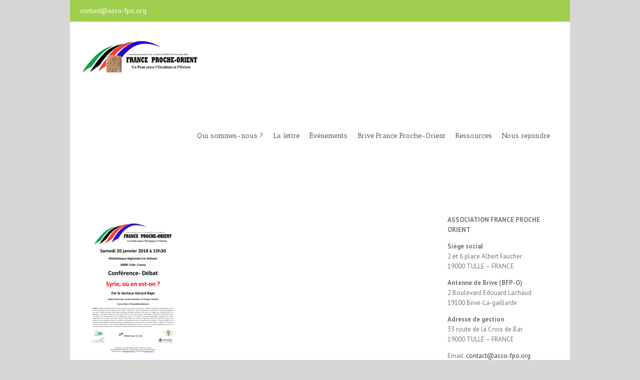

--- FILE ---
content_type: text/css
request_url: https://www.asso-fpo.org/inc/cache/wpo-minify/1738323898/assets/wpo-minify-header-81b32c60.min.css
body_size: 68754
content:
html{overflow-y:scroll}input[type=submit],input[type=text],input[type=password],input[type=file],textarea{-webkit-appearance:none;-webkit-border-radius:0}input[type="image"]{padding:0;border:none}body{margin:0;color:#747474;min-width:320px;-webkit-text-size-adjust:100%;font:13px/20px 'PTSansRegular',Arial,Helvetica,sans-serif}html{overflow-x:hidden}#wrapper{overflow:visible}.body_blank{display:table;height:100%;width:100%!important;position:absolute;margin:0;left:0;top:0;overflow-x:hidden}body.body_blank.admin-bar{top:31px}body.body_blank.admin-bar #wrapper #slidingbar-area{top:0}.wrapper_blank{display:table-cell;float:none;vertical-align:middle;width:100%}.wrapper_blank .page-title-container{margin-bottom:25px}.wrapper_blank #main{background:transparent!important;padding:0}img{border-style:none;vertical-align:top;max-width:100%;height:auto}object{max-width:100%}a{text-decoration:none;color:#333}a:hover{color:#a0ce4e;text-decoration:none}input,textarea,select{font:100% Arial,Helvetica,sans-serif;vertical-align:middle;color:#000}form,fieldset{margin:0;padding:0;border-style:none}.clearfix:after,#content:after{content:"";display:table;clear:both}.clear{clear:both}.wp-caption{max-width:100%!important}#header{padding:0}.avada-row{margin:0 auto;max-width:960px!important}.avada-row:after{content:"";display:block;clear:both}#header-sticky .logo,#header .logo{float:left;overflow:hidden;margin:31px 0;max-width:240px}#header-sticky .logo a,#header .logo a{height:100%;display:block}#header-sticky .retina_logo,#header .retina_logo{display:none}#header-sticky .login-box,#header .login-box,#small-nav .login-box{left:auto;right:0}#header-sticky .login-box .forgetmenot,#header .login-box .forgetmenot,#small-nav .login-box .forgetmenot{line-height:32px!important}#header-sticky .login-box .forgetmenot input,#header .login-box .forgetmenot input,#small-nav .login-box .forgetmenot input{margin:0}#header-sticky .login-box p,#header .login-box p,#small-nav .login-box p{font-size:11px!important}#header-sticky .login-box p .input-text,#header .login-box p .input-text,#small-nav .login-box p .input-text{margin-bottom:10px}.nav-holder .fusion-navbar-nav>li>ul,.nav-holder .fusion-navbar-nav>li>div,.nav-holder .fusion-navbar-nav .fusion-dropdown-menu ul,.top-menu li>div,.top-menu li>.sub-menu{-webkit-transition:opacity .2s,visibility .2s ease-in;-moz-transition:opacity .2s,visibility .2s ease-in;-o-transition:opacity .2s,visibility .2s ease-in;transition:opacity .2s,visibility .2s ease-in;-webkit-transform:translate3d(0,0,0);z-index:-1;visibility:hidden;opacity:0}#main-nav-search-form,#sticky-nav-search-form{z-index:99998;visibility:visible;opacity:1}#wrapper .nav-holder li:hover .fusion-megamenu-wrapper .fusion-megamenu-widgets-container{display:block}.nav-holder .fusion-navbar-nav li:hover>.sub-menu,.nav-holder .fusion-navbar-nav li:hover>div,.top-menu li:hover>.sub-menu,.top-menu .cart:hover .cart-contents{z-index:100000;visibility:visible;opacity:1}nav#nav,nav#sticky-nav{float:right;font:14px/16px 'MuseoSlab500Regular',arial,helvetica,sans-serif;z-index:99999}#nav ul,#sticky-nav ul{list-style:none;margin:0;padding:0}#nav ul li,#sticky-nav ul li{float:left;padding:0 35px 0 0;margin:0}ul#navigation>li:last-child{padding-right:0}#nav ul a,#sticky-nav ul a,.navigation li.current-menu-ancestor a{display:block;height:83px;line-height:83px;border-top:3px solid #fff0}#nav ul .current_page_item a,#nav ul .current-menu-item a,#nav ul>.current-menu-parent a,#sticky-nav ul .current_page_item a,#sticky-nav ul .current-menu-item a,#sticky-nav ul>.current-menu-parent a{color:#a0ce4e;text-decoration:none;border-color:#a0ce4e}#nav ul li,#sticky-nav ul li{position:relative}#nav ul ul,#sticky-nav ul ul{position:absolute;top:86px;left:0;width:170px;background:#edebeb;z-index:100000;border-top:3px solid #a0ce4e;z-index:99999;-moz-box-shadow:1px 1px 30px rgb(0 0 0 / .06);-webkit-box-shadow:1px 1px 30px rgb(0 0 0 / .06);box-shadow:1px 1px 30px rgb(0 0 0 / .06)}#nav ul li ul li,#sticky-nav ul li ul li{float:none;margin:0;padding:0}#wrapper #nav ul li ul li a,#wrapper #sticky-nav ul li ul li a{border:0;border-bottom:1px solid #dcdadb;height:auto;text-indent:0;font:13px/30px 'PT Sans',Arial,Helvetica,sans-serif;color:#333333!important;padding:7px 20px;line-height:19px}#wrapper #nav ul li ul li a:hover,#wrapper #nav ul li ul li.current-menu-item>a,#wrapper #sticky-nav ul li ul li a:hover,#wrapper #sticky-nav ul li ul li.current-menu-item>a{background-color:rgb(255 255 255 / .5)}#nav ul ul ul,#sticky-nav ul ul ul{top:-3px;left:170px!important}#nav .fusion-megamenu-wrapper ul,#sticky-nav .fusion-megamenu-wrapper ul{left:auto!important}#nav .dd-container,#sticky-nav .dd-container,.top-menu .dd-container{max-width:100%;display:none}.main-nav-search{width:25px}a.search-link{font-size:14px;font-family:FontAwesome!important;cursor:pointer}a.search-link:after{border:1px solid;border-radius:50% 50% 50% 50%;padding:5px;content:"\f002"}.main-nav-search a:hover{border-top:3px solid transparent!important}#header-sticky.sticky-header .main-nav-search a:hover{border-top:none!important;padding-top:3px!important}.main-nav-search-form{display:none;left:auto;position:absolute;right:0;top:auto;z-index:99999;width:200px;padding:25px;background-color:#fff;border:1px solid #E6E5E6;text-align:right;font-size:0}#header-sticky.sticky-header .main-nav-search-form{top:65px}.main-nav-search-form input{display:inline-block!important;color:#AAA9A9;background-color:#fff;border:1px solid #D2D2D2;box-shadow:0 1px 5px rgb(0 0 0 / .1) inset;-moz-box-shadow:0 1px 5px rgb(0 0 0 / .1) inset;-webkit-box-shadow:0 1px 5px rgb(0 0 0 / .1) inset;color:#747474;font-size:13px;height:16px;padding:8px 5px!important;width:150px}.header-wrapper .header-v4 .main-nav-search-form input#s,.header-wrapper .header-v5 .main-nav-search-form input#s{width:150px}.main-nav-search-form input[type="submit"],.search-page-search-form input[type="submit"]{background:#000000!important;border:none!important;color:#FFFFFF!important;font-size:14px;height:34px;line-height:34px;margin:0;padding:0!important;width:34px;text-indent:0!important;display:inline-block!important;cursor:pointer;font-family:FontAwesome!important}.main-nav-search-form input[type="submit"]:hover,.search-page-search-form input[type="submit"]:hover{background:#A0CE4E}.search-page-search-form{padding-bottom:60px;border-bottom:1px solid #E6E5E6;margin-bottom:60px}.search-page-search-form .seach-form{text-align:right;margin-left:-3px;font-size:0}.search-page-search-form input{color:#AAA9A9;background-color:#fff;border:1px solid #D2D2D2;box-shadow:0 1px 5px rgb(0 0 0 / .1) inset;-moz-box-shadow:0 1px 5px rgb(0 0 0 / .1) inset;-webkit-box-shadow:0 1px 5px rgb(0 0 0 / .1) inset;color:#747474;font-size:13px;height:16px;padding:8px 2%!important;width:-moz-calc(96% - 39px);width:-webkit-calc(96% - 39px);width:-ms-calc(96% - 39px);width:-o-calc(96% - 39px);width:calc(96% - 39px);display:inline-block!important}#fallback-slide{display:none}#fallback-slide img{width:100%}body #header-sticky.sticky-header{background:transparent!important;margin:0;position:fixed;top:0;left:0;z-index:99998;display:none;padding:0;width:100%;height:105px}body.admin-bar #header-sticky.sticky-header{top:32px}body #header-sticky.sticky-header.sticky{display:block}body #header-sticky.sticky-header .logo{margin-top:0;margin-bottom:0;max-height:65px;width:auto;float:left}body #header-sticky.sticky-header #sticky-nav ul ul{top:65px!important}body #header-sticky.sticky-header #sticky-nav ul ul ul{top:-3px!important}body #header-sticky.sticky-header .sticky-shadow{height:102px;background:rgb(255 255 255 / .97)!important;-webkit-box-shadow:0 1px 3px rgb(0 0 0 / .12);-moz-box-shadow:0 1px 3px rgb(0 0 0 / .12);box-shadow:0 1px 3px rgb(0 0 0 / .12);padding:0 10px}.sticky-header #sticky-nav ul li a{border-top-width:0;padding-top:3px}.sticky-header #sticky-nav ul .current_page_item a,.sticky-header #sticky-nav ul .current-menu-item a,.sticky-header #sticky-nav ul>.current-menu-parent a,.sticky-header .navigation li.current-menu-ancestor a,.sticky-header #sticky-nav ul>li>a:hover{border-top-width:3px;padding-top:0}.sticky-header #sticky-nav ul li ul li a,.sticky-header #sticky-nav ul li ul li a:hover{padding:7px 20px}body #header-sticky.sticky-header .sticky-shadow .mobile-nav-holder{padding-top:17px}body #header-sticky.sticky-header .sticky-shadow .nav-holder .dd-container{padding-top:17px}body #header-sticky.sticky-header .sticky-shadow .nav-holder .dd-options li a{padding:10px}.gallery-box{background:#3d3c3c;padding:0 10px}.gallery{margin:0 auto;max-width:1400px}.gallery-box img{width:100%}#main{padding:55px 10px 45px;background:#fff;clear:both}.reading-box-container{margin:0 0 84px}.reading-box{padding:28px 28px 27px 31px;border-left:3px solid #a0ce4e;background:#f2efef}#main .reading-box h2{margin:0 0 7px;font:18px/20px 'MuseoSlab500Regular',arial,helvetica,sans-serif}.reading-box p{margin:0!important}.continue{float:right}.columns{overflow:hidden;margin:0 0 60px}.columns .col{float:left;width:22%;margin:0 4% 20px 0}.columns .col:nth-child(4n){margin-right:0}.columns-3 .col{width:30.6666%}.columns-2 .col{width:48%}.columns-1 .col{width:100%}.columns-3 .col:nth-child(3n+1){clear:both}.columns-3 .col:nth-child(3n){margin-right:0}.columns-2 .col:nth-child(1n){margin-right:0;float:left;clear:left}.columns-2 .col:nth-child(2n){margin-right:0!important;float:right;clear:right}.columns-4 .col{width:22%;margin:0 4% 0 0}.columns-4 .col:nth-child(4n+1){clear:both}.columns-4 .col:nth-child(4n){margin-right:0!important}.columns-5 .col:nth-child(5n+1){clear:both}.columns-5 .col:nth-child(5n){margin-right:0!important}.columns .col.last{margin-right:0}.col .heading{overflow:hidden;margin:0 0 15px}.col .heading img{float:left;margin:0 10px 0 0}.col p{margin:0 0 23px}.col .flexslider{margin:0}#main h2{color:#333;margin:0 0 20px;font:18px/20px 'MuseoSlab500Regular',arial,helvetica,sans-serif}#main .columns h2{margin:0;line-height:35px!important}.more{overflow:hidden;display:block;font:13px/15px 'PTSansRegular',arial,helvetica,sans-serif}.more a{float:right;padding:0 0 0 0}.more a:after,.read-more:after{font-family:FontAwesome;content:'\f054';font-size:8px;padding-left:5px}.more a.active{color:#a0ce4e;text-decoration:none}.more a.active:after{font-family:FontAwesome;content:'\f054';color:#a0ce4e;font-size:8px;padding-left:5px}.content-boxes .more{margin-top:18px}.container{overflow:hidden}.avada-container .columns{margin:0 0 50px}#main .container h2{margin:0}.container .columns .col{width:31.42857%;padding:0 2.85714% 0 0}.container .col img{width:100%}.container .columns .col.last{margin-right:0}.container .holder{overflow:hidden}.avada-container h3{margin:18px 0 5px;font:13px/15px 'PTSansBold',arial,helvetica,sans-serif}.container h3 a.active{text-decoration:none;color:#a0ce4e}.avada-container h4{margin-top:15px;margin-bottom:5px}.slider{overflow:hidden}.review{width:100%}.title{margin:0 0 31px;overflow:hidden;display:table}.title h1,.title h2,.title h3,.title h4,.title h5,.title h6{display:table-cell;white-space:pre}.title h1,#main .post-content .title h1{float:left;padding:0 8px 0 0!important;margin:0!important}.title h2,#main .post-content .title h2{float:left;padding:0 8px 0 0!important;margin:0!important;font-size:18px!important}.title h3,#main .post-content .title h3{float:left;padding:0 8px 0 0!important;margin:0!important}.title h4,#main .post-content .title h4{float:left;padding:0 8px 0 0!important;margin:0!important}.title h5,#main .post-content .title h5{float:left;padding:0 8px 0 0!important;margin:0!important}.title h6,#main .post-content .title h6{float:left;padding:0 8px 0 0!important;margin:0!important}.title .title-sep-container{display:table-cell;vertical-align:middle;width:100%;position:relative;height:6px}.title-sep{display:block;border-top:1px solid #e7e6e6;border-bottom:1px solid #e7e6e6;width:100%;position:relative;height:6px}.border-below-title{display:block}.border-below-title h1,.border-below-title h2,.border-below-title h3,.border-below-title h4,.border-below-title h5,.border-below-title h6{white-space:normal}#main .post-content .border-below-title h1,#main .post-content .border-below-title h2,#main .post-content .border-below-title h3,#main .post-content .border-below-title h4,#main .post-content .border-below-title h5,#main .post-content .border-below-title h6{float:none;padding-right:0!important}.border-below-title .title-sep-container{display:none;height:8px}.meta{list-style:none;margin:0 0 13px;padding:0;overflow:hidden;font-size:12px;line-height:14px;color:#333}.meta li{float:left;padding:0 8px 0 9px;border-left:1px solid #333}.meta li:first-child{padding-left:0;border-left:0}.layout-thumbnails-on-side.layout-columns-3 .meta li:first-child,.layout-thumbnails-on-side.layout-columns-4 .meta li:first-child,.layout-date-on-side.layout-columns-3 .meta li:first-child,.layout-date-on-side.layout-columns-4 .meta li:first-child{margin-bottom:5px}.meta .date{font:12px/14px 'PTSansItalic',arial,helvetica,sans-serif}.review blockquote{background:none!important;border-left:none!important;padding:0!important;margin:0!important}.review blockquote q{display:block;padding:25px 14px 24px 24px;background:#f6f3f3;font:13px/20px 'PTSansItalic',arial,helvetica,sans-serif}.review blockquote q::before,.review blockquote q::after,.review blockquote q:before,.review blockquote q:after{content:''}.review blockquote q p:first-child::before{content:open-quote}.review blockquote q p:last-child::after{content:close-quote}.review blockquote div{display:block;padding:12px 0 0 2px;color:#333;font-style:normal!important;position:relative}.review blockquote div:after{border:solid #fff0;content:" ";height:0;width:0;position:absolute;pointer-events:none}.review blockquote div:after{border-color:#fff0;border-top-color:#f6f3f3;border-width:10px;bottom:auto;top:0;left:30px}.review blockquote div strong{padding:0;font:13px/15px 'PTSansBold',arial,helvetica,sans-serif;font-style:normal!important}.review blockquote div span{font-style:normal!important}.review blockquote div{float:left;line-height:15px}.review blockquote div .company-name{padding-left:53px;background:url(https://www.asso-fpo.org/wp-content/themes/fpo/images/ico-user.png) no-repeat;display:block;min-height:29px;padding-top:6px;font-style:normal!important}.review.male blockquote div .company-name{background:url(https://www.asso-fpo.org/wp-content/themes/fpo/images/ico-user.png) no-repeat}.review.female blockquote div .company-name{background:url(https://www.asso-fpo.org/wp-content/themes/fpo/images/ico-user-girl.png) no-repeat}.footer-widget-col{margin-bottom:20px}.footer-widget-col:last-child{margin-bottom:0}.footer-area{border-top:12px solid #e9eaee;background:#363839;padding:43px 10px 40px;color:#8c8989;position:relative}.footer-area .logo{float:none;display:block;margin:0 0 22px;background:url(https://www.asso-fpo.org/wp-content/themes/fpo/images/logo-footer.gif) no-repeat}.footer-area h3{margin:0 0 28px;color:#ddd;text-transform:uppercase;font:13px/20px 'PTSansBold',arial,helvetica,sans-serif}.footer-area .columns{margin:0}.footer-area .text-block{text-shadow:1px 2px 1px #000}.footer-area .holder-block img{width:100%}.footer-area ul{list-style:none;margin:0;padding:0;font-size:12px;line-height:15px}.footer-area ul li a{padding:12px 0;border-bottom:1px solid #282a2b;display:block}.footer-area .footer-widget-col ul:first-child>li:first-child>a,.footer-area .footer-widget-col>ul>li:first-child>a{background-image:none;padding-top:0}.footer-area a{text-shadow:1px 2px 1px #000;color:#bfbfbf}.footer-area ul li a:hover{color:#a0ce4e}.footer-area ul#recentcomments li.recentcomments:first-child{padding-top:0px!important;background:none!important}.footer-area li.recentcomments{padding:12px 0;border-bottom:1px solid #282a2b;display:block}.footer-area li.recentcomments a{border:none!important}#footer{padding:18px 10px 12px;background:#282a2b;border-top:1px solid #4b4c4d}.copyright{list-style:none;margin:0;padding:0;float:left;color:#8c8989;font-size:12px;text-shadow:1px 2px 1px #000;width:100%}.copyright li{float:left;padding:0 9px 0 10px;background:url(https://www.asso-fpo.org/wp-content/themes/fpo/images/divider-02.gif) no-repeat 0 50%;width:100%}.copyright li:first-child{padding-left:0;background:none}.copyright a{color:#bfbfbf}#footer .social-networks{width:40%}.social-networks{list-style:none;margin:0;padding:0;float:right}.social-networks li{float:right;margin:0 0 0 20px;position:relative;height:26px}.social-networks a{text-indent:-9999px;overflow:hidden;float:left;background-repeat:no-repeat;background-position:top left!important}.social-networks li.custom a{background:none;text-indent:0}.social_links_shortcode .social-networks{float:none!important}#sidebar .social-networks{float:none!important}#sidebar .social-networks li,.social_links_shortcode li{float:left!important;margin-left:0!important;margin-right:0px!important;width:35px!important}#sidebar .social-networks a{border-bottom:0!important;padding:0!important}#sidebar .social-networks li{margin-bottom:10px!important}.social-networks .facebook a{background-image:url(https://www.asso-fpo.org/wp-content/themes/fpo/images/facebook.png)!important;width:9px;height:17px}.social-networks .twitter a{background-image:url(https://www.asso-fpo.org/wp-content/themes/fpo/images/twitter.png)!important;width:13px;height:16px}.social-networks .linkedin a{background-image:url(https://www.asso-fpo.org/wp-content/themes/fpo/images/linkedin.png)!important;width:14px;height:13px}.social-networks .rss a{background-image:url(https://www.asso-fpo.org/wp-content/themes/fpo/images/rss.png)!important;width:13px;height:13px}.social-networks .dribbble a{background-image:url(https://www.asso-fpo.org/wp-content/themes/fpo/images/dribbble.png)!important;width:16px;height:16px}.social-networks .youtube a{background-image:url(https://www.asso-fpo.org/wp-content/themes/fpo/images/youtube.png)!important;width:23px;height:25px}.social-networks .tf-pinterest a{background-image:url(https://www.asso-fpo.org/wp-content/themes/fpo/images/pinterest.png)!important;width:16px!important;height:20px!important}.social-networks .vimeo a{background-image:url(https://www.asso-fpo.org/wp-content/themes/fpo/images/vimeo.png)!important;width:18px;height:16px}.social-networks .flickr a{background-image:url(https://www.asso-fpo.org/wp-content/themes/fpo/images/flickr.png)!important;width:25px;height:17px}.social-networks .tumblr a{background-image:url(https://www.asso-fpo.org/wp-content/themes/fpo/images/tumblr.png)!important;width:15px;height:16px}.social-networks .google a{background-image:url(https://www.asso-fpo.org/wp-content/themes/fpo/images/google.png)!important;width:21px;height:18px}.social-networks .digg a{background-image:url(https://www.asso-fpo.org/wp-content/themes/fpo/images/digg.png)!important;width:21px;height:19px}.social-networks .blogger a{background-image:url(https://www.asso-fpo.org/wp-content/themes/fpo/images/blogger.png)!important;width:16px;height:15px}.social-networks .skype a{background-image:url(https://www.asso-fpo.org/wp-content/themes/fpo/images/skype.png)!important;width:19px;height:19px}.social-networks .myspace a{background-image:url(https://www.asso-fpo.org/wp-content/themes/fpo/images/myspace.png)!important;width:18px;height:18px}.social-networks .deviantart a{background-image:url(https://www.asso-fpo.org/wp-content/themes/fpo/images/deviantart.png)!important;width:23px;height:18px}.social-networks .yahoo a{background-image:url(https://www.asso-fpo.org/wp-content/themes/fpo/images/yahoo.png)!important;width:22px;height:14px}.social-networks .reddit a{background-image:url(https://www.asso-fpo.org/wp-content/themes/fpo/images/reddit.png)!important;width:19px;height:15px}.social-networks .forrst a{background-image:url(https://www.asso-fpo.org/wp-content/themes/fpo/images/forrst.png)!important;width:15px;height:19px}.social-networks .email a{background-image:url(https://www.asso-fpo.org/wp-content/themes/fpo/images/mail.png)!important;width:20px;height:14px;margin-top:2px}.social-networks-light .facebook a{background-image:url(https://www.asso-fpo.org/wp-content/themes/fpo/images/white/facebook.png)!important}.social-networks-light .twitter a{background-image:url(https://www.asso-fpo.org/wp-content/themes/fpo/images/white/twitter.png)!important}.social-networks-light .linkedin a{background-image:url(https://www.asso-fpo.org/wp-content/themes/fpo/images/white/linkedin.png)!important}.social-networks-light .rss a{background-image:url(https://www.asso-fpo.org/wp-content/themes/fpo/images/white/rss.png)!important}.social-networks-light .dribbble a{background-image:url(https://www.asso-fpo.org/wp-content/themes/fpo/images/white/dribbble.png)!important}.social-networks-light .youtube a{background-image:url(https://www.asso-fpo.org/wp-content/themes/fpo/images/white/youtube.png)!important}.social-networks-light .tf-pinterest a{background-image:url(https://www.asso-fpo.org/wp-content/themes/fpo/images/white/pinterest.png)!important}.social-networks-light .vimeo a{background-image:url(https://www.asso-fpo.org/wp-content/themes/fpo/images/white/vimeo.png)!important}.social-networks-light .flickr a{background-image:url(https://www.asso-fpo.org/wp-content/themes/fpo/images/white/flickr.png)!important}.social-networks-light .tumblr a{background-image:url(https://www.asso-fpo.org/wp-content/themes/fpo/images/white/tumblr.png)!important}.social-networks-light .google a{background-image:url(https://www.asso-fpo.org/wp-content/themes/fpo/images/white/google.png)!important}.social-networks-light .digg a{background-image:url(https://www.asso-fpo.org/wp-content/themes/fpo/images/white/digg.png)!important}.social-networks-light .blogger a{background-image:url(https://www.asso-fpo.org/wp-content/themes/fpo/images/white/blogger.png)!important}.social-networks-light .skype a{background-image:url(https://www.asso-fpo.org/wp-content/themes/fpo/images/white/skype.png)!important}.social-networks-light .myspace a{background-image:url(https://www.asso-fpo.org/wp-content/themes/fpo/images/white/myspace.png)!important}.social-networks-light .deviantart a{background-image:url(https://www.asso-fpo.org/wp-content/themes/fpo/images/white/deviantart.png)!important}.social-networks-light .yahoo a{background-image:url(https://www.asso-fpo.org/wp-content/themes/fpo/images/white/yahoo.png)!important}.social-networks-light .reddit a{background-image:url(https://www.asso-fpo.org/wp-content/themes/fpo/images/white/reddit.png)!important}.social-networks-light .forrst a{background-image:url(https://www.asso-fpo.org/wp-content/themes/fpo/images/white/forrst.png)!important}.social-networks-light .email a{background-image:url(https://www.asso-fpo.org/wp-content/themes/fpo/images/white/mail.png)!important}.popup{display:none;position:absolute;padding:0 0 6px;color:#d1d1d2;font-size:11px;line-height:15px;bottom:110%;left:-17px;background:url(https://www.asso-fpo.org/wp-content/themes/fpo/images/bg-popup.png) no-repeat 0 100%}.popup p{margin:0!important}.popup .holder{padding:4px 11px;background:#46494a}.popup span{display:inline-block}.mobile-button{display:none!important;margin:20px 0 0}.page-title-container{height:87px;background-position:center center;background-repeat:no-repeat;background-color:#f6f6f6;border-top:1px solid #d2d3d4;border-bottom:1px solid #d2d3d4;display:table;width:100%}.page-title{display:table-cell;vertical-align:middle;width:940px;margin:0 auto;overflow:hidden}.page-title-wrapper{width:100%;margin:0 auto;max-width:960px;padding:0 10px;-webkit-box-sizing:border-box;-moz-box-sizing:border-box;box-sizing:border-box}.page-title-captions{float:left;width:45%}.page-title h1{font-weight:400;font:18px 'MuseoSlab500Regular',arial,helvetica,sans-serif;line-height:26px;color:#343333;margin:0;padding:0}.page-title h3{font-weight:400;font:14px 'MuseoSlab500Regular',arial,helvetica,sans-serif;line-height:26px;color:#343333;margin:0;padding:0}.page-title ul{float:right;list-style:none;margin:0;padding:0;width:45%;text-align:right}.page-title ul li{margin:0;padding:0;display:inline;color:#333;font-size:10px;margin-left:5px}.page-title ul li a{color:#333;padding-right:5px}.page-title ul li:after{content:'/'}.page-title ul li:last-child:after{content:''}.page-title-container .search{width:219px;float:right}#content{width:71.1702128%;float:left}#content.full-width{width:100%!important}#posts-container{position:relative!important}.image{position:relative;overflow:hidden;z-index:1}.image .image-extras{width:101%;height:100%;background-image:linear-gradient(top,#D1E990 0%,#AAD75B 100%);background-image:-o-linear-gradient(top,#D1E990 0%,#AAD75B 100%);background-image:-moz-linear-gradient(top,#D1E990 0%,#AAD75B 100%);background-image:-webkit-linear-gradient(top,#D1E990 0%,#AAD75B 100%);background-image:-ms-linear-gradient(top,#D1E990 0%,#AAD75B 100%);background-image:-webkit-gradient(linear,left top,left bottom,color-stop(0,#D1E990),color-stop(1,#AAD75B));position:absolute;top:0;left:0;text-align:center;-webkit-transform:translateX(-100%);-moz-transform:translateX(-100%);-o-transform:translateX(-100%);-ms-transform:translateX(-100%);transform:translateX(-100%);-ms-filter:"progid: DXImageTransform.Microsoft.Alpha(Opacity=0)";filter:alpha(opacity=0);opacity:0;-webkit-transition:all 0.3s ease-in-out;-moz-transition:all 0.3s ease-in-out;-o-transition:all 0.3s ease-in-out;-ms-transition:all 0.3s ease-in-out;transition:all 0.3s ease-in-out;-webkit-transform-style:preserve-3d;-webkit-backface-visibility:hidden}.image:hover .image-extras{-webkit-transform:translateX(0%);-moz-transform:translateX(0%);-o-transform:translateX(0%);-ms-transform:translateX(0%);transform:translateX(0%);-ms-filter:"progid: DXImageTransform.Microsoft.Alpha(Opacity=100)";filter:alpha(opacity=100);opacity:1;-webkit-transform-style:preserve-3d;-webkit-backface-visibility:hidden}.no-csstransforms .image .image-extras{display:none}.no-csstransforms .image:hover .image-extras{display:block}.image .image-extras:before{content:'';display:inline-block;height:100%;vertical-align:middle}.image a{display:block}.image .image-extras .image-extras-content{display:inline-block;vertical-align:middle;width:90%;height:auto}.image .image-extras .image-extras-content h3,.image .image-extras .image-extras-content h2,.image .image-extras .image-extras-content a{font:13px 'MuseoSlab500Regular',arial,helvetica,sans-serif!important;color:#333333!important;text-shadow:1px 1px 1px rgb(255 255 255 / .5);margin:0!important;margin-top:10px!important}.image .image-extras .image-extras-content h4,.image .image-extras .image-extras-content .cats,.image .image-extras .image-extras-content .cats a,.image .image-extras .image-extras-content .price{font:11px 'PTSansRegular',arial,helvetica,sans-serif!important;color:#333333!important;text-shadow:1px 1px 1px rgb(255 255 255 / .5);margin:0;margin-top:5px!important}.image .image-extras .image-extras-content h4 a{display:inline;color:#333333!important;font:11px 'PTSansRegular',arial,helvetica,sans-serif!important}.image .image-extras .image-extras-content h4 a:hover{color:#444!important}.image .image-extras .image-extras-content img{width:auto!important;display:inline!important}.image .image-extras .image-extras-content .icon{display:inline}.image .image-extras .image-extras-content .icon,.image .image-extras .image-extras-content .icon img{width:35px;height:36px;display:inline-block;vertical-align:top;text-indent:-10000px}.image-extras .link-icon{background:url(https://www.asso-fpo.org/wp-content/themes/fpo/images/link-ico.png)}.image-extras .gallery-icon{background:url(https://www.asso-fpo.org/wp-content/themes/fpo/images/finder-ico.png)}.image-extras .cats{display:block}.image-extras .cats a{display:inline;line-height:normal!important}body .post-content .image-extras .link-icon{margin-right:3px!important}.post-content .image-extras h3,.post-content .image-extras h4{line-height:normal!important}.post-content .image-extras h4{font-size:11px!important;margin-top:3px!important}.post{margin-bottom:65px}.post .image{margin-bottom:40px}#main .post h2{font:18px 'MuseoSlab500Regular',arial,helvetica,sans-serif;color:#333;margin:0 0 25px 0;padding:0}#main .post h2 a{color:#333}.post .post-content{color:#747474}.post .meta-info{line-height:34px;border-top:1px solid #e7e6e6;border-bottom:1px solid #e7e6e6;margin-top:36px;font-size:12px;clear:both;overflow:hidden;min-height:34px}.single-post .post .meta-info,.avada_faq .meta-info{margin-bottom:55px}.post .meta-info .sep{padding:0 5px}.post .meta-info .alignleft{width:80%}.search input,#searchform input{border:1px solid #e7e6e6;padding:5px 0;font-size:13px;color:#333;text-indent:10px;display:block}#sidebar{width:23.4042553%;float:right}#sidebar .widget{margin-bottom:45px;position:relative}#sidebar .widget.flickr{overflow:hidden}#sidebar .widget h3{margin:0;padding:0;font:13px 'MuseoSlab500Regular',arial,helvetica,sans-serif;margin-bottom:18px;color:#333}#sidebar .widget ul{list-style:none;margin:0;padding:0}#sidebar .widget li{margin:0;padding:0}#sidebar .widget li a,#sidebar .widget .recentcomments,#sidebar .widget_categories li{display:block;border-bottom:1px solid #e7e6e6;color:#838383;padding:10px;padding-left:0}#sidebar .widget .recentcomments a{background:none!important;border:none!important}#sidebar .contact_info .address{margin:0;margin-bottom:15px}#sidebar .contact_info p,.footer-area .contact_info p,#slidingbar .contact_info p{margin:0}#sidebar .social_links .social li,.footer-area .social_links .social li,#slidingbar-area .social_links .social li{display:inline-block;margin-bottom:20px;width:15%;position:relative}#sidebar .social_links .social li a,.footer-area .social_links .social li a,#slidingar-area .social_links .social li a{background:none;display:inline-block;border-bottom:none;line-height:normal;text-indent:-10000px;height:18px;padding:0!important;background-image:url(https://www.asso-fpo.org/wp-content/themes/fpo/images/social_links.png)}#sidebar .social_links .social li a.rss,.footer-area .social_links .social li a.rss,#slidingbar-area .social_links .social li a.rss{background-position:-168px -1px;width:13px}#sidebar .social_links .social li a.facebook,.footer-area .social_links .social li a.facebook,#slidingbar-area .social_links .social li a.facebook{background-position:-3px 0;width:9px}#sidebar .social_links .social li a.twitter,.footer-area .social_links .social li a.twitter,#slidingbar-area .social_links .social li a.twitter{background-position:-45px 0;width:13px}#sidebar .social_links .social li a.dribble,.footer-area .social_links .social li a.dribble,#slidingbar-area .social_links .social li a.dribble{background-position:-88px -39px;width:16px}#sidebar .social_links .social li a.google,.footer-area .social_links .social li a.google,#slidingbar-area .social_links .social li a.google{background-position:-45px -39px;width:21px}#sidebar .social_links .social li a.linkedin,.footer-area .social_links .social li a.linkedin,#slidingbar-area .social_links .social li a.linkedin{background-position:-90px -1px;width:14px}#sidebar .social_links .social li a.blogger,.footer-area .social_links .social li a.blogger,#slidingbar-area .social_links .social li a.blogger{background-position:-204px -1px;width:16px}#sidebar .social_links .social li a.tumblr,.footer-area .social_links .social li a.tumblr,#slidingbar-area .social_links .social li a.tumblr{background-position:-129px 0;width:15px}#sidebar .social_links .social li a.reddit,.footer-area .social_links .social li a.reddit,#slidingbar-area .social_links .social li a.reddit{background-position:0 -39px;width:19px}#sidebar .social_links .social li a.yahoo,.footer-area .social_links .social li a.yahoo,#slidingbar-area .social_links .social li a.yahoo{background-position:-125px -40px;width:22px}#sidebar .social_links .social li a.deviantart,.footer-area .social_links .social li a.deviantart,#slidingbar-area .social_links .social li a.deviantart{background-position:-165px -40px;width:23px}#sidebar .social_links .social li a.vimeo,.footer-area .social_links .social li a.vimeo,#slidingbar-area .social_links .social li a.vimeo{background-position:-202px -38px;width:19px}#sidebar .social_links .social li a.custom,.footer-area .social_links .social li a.custom,#slidingbar-area .social_links .social li a.custom{background:none!important;text-indent:0!important;width:auto!important}.footer-area .social_links .social li,#slidingbar-area .social_links .social li{background:none!important;padding:0!important}.footer-area .social_links .social-networks li a,#slidingbar-area .social_links .social-networks li a{border:none}#sidebar .flickr-photo a{background:none!important;float:left;border:0!important}#sidebar .widget_categories li a{display:block;border:0;background:none;padding:0}#sidebar #s,.footer-area #s,#slidingbar-area #s{width:100%}.tab-holder{border:1px solid #eaeaea}.tab-holder .tabs{height:39px;list-style:none;margin:0;padding:0;overflow:hidden}.tab-holder .tabs li{margin:0;padding:0;border-right:1px solid #d9d9d9;height:39px;float:left}.tab-holder .tabs li a{border:0!important;height:39px!important;line-height:39px!important;font:13px/39px 'MuseoSlab500Regular',arial,helvetica,sans-serif!important;text-indent:0!important;color:#333333!important;padding:0 15px!important;border-bottom:1px solid #dcdcdc!important}.tab-holder .tabs li:last-child{border-right:0!important}.tab-holder .tabs li:last-child a{width:100%!important}.tab-holder .tabs li.active a{background:none!important;border-top:3px solid #84c650!important;height:36px!important;line-height:36px!important;border-bottom:0!important}.tab-holder .tabs li img{margin-top:9px}.tab-holder .news-list{list-style:none;margin:0;padding:0}.tab-holder .news-list li{border-bottom:1px solid #e2e2e2;padding:20px 15px!important;overflow:hidden}.tab-holder .news-list li a{background:none!important;padding:0!important}.tab-holder .news-list li:last-child{border-bottom:0}.tab-holder .news-list .post-holder a,#slidingbar-area .tab-holder .news-list .post-holder a{margin:0;padding:0;overflow:hidden;background:none!important;border:0!important;text-indent:0!important;height:auto!important;line-height:normal!important}.tab-holder .news-list li .image{float:left;margin-right:13px}.tab-holder .news-list li .post-holder a{color:#444;font-size:13px!important;line-height:17px!important}.tab-holder .news-list li .post-holder p{margin:0;margin-bottom:5px}.tab-holder .news-list li .post-holder .meta{margin:0;margin-top:2px;font-size:12px!important;color:#747474!important}.tab-holder .news-list li .post-holder .meta em{font-style:normal!important;font-size:12px!important;color:#747474!important}.tab-holder .news-list li .post-holder .comment-text-side{line-height:16px!important}.pyre_tabs .tab-holder .tabs li a{padding:0 3px!important;text-align:center;background:#F1F2F2!important;display:block}.footer-area .pyre_tabs .tab-holder .tabs li,#slidingbar-area .pyre_tabs .tab-holder .tabs li{border:none}.footer-area .pyre_tabs .tab-holder .tabs li.active a,#slidingbar-area .pyre_tabs .tab-holder .tabs li.active a,.footer-area .pyre_tabs .tab-holder .tabs li a:hover,#slidingbar-area .pyre_tabs .tab-holder .tabs li a:hover{background:none!important}.footer-area .pyre_tabs .tab-holder .tabs li a,#slidingbar-area .pyre_tabs .tab-holder .tabs li a{background:rgb(0 0 0 / .2)!important}.footer-area .pyre_tabs .tab-holder,#slidingbar-area .pyre_tabs .tab-holder{border:none!important}.footer-area .pyre_tabs .tab-holder .tabs-wrapper,#slidingbar-area .pyre_tabs .tab-holder .tabs-wrapper{border:1px solid #3E3E3E;border-top:none}.pyre_tabs .image{width:52px;height:50px}.pyre_tabs .image a{text-indent:0!important;height:auto!important;line-height:normal!important;width:auto!important}.pyre_tabs .image .image-extras-content img{width:20px;height:20px}#jtwt li{background:none!important}#jtwt .jtwt_tweet{margin-bottom:30px;color:#838383;font-size:13px;line-height:20px;background:url(https://www.asso-fpo.org/wp-content/themes/fpo/images/twitter-icon.png) no-repeat top left!important;padding-left:45px!important;padding-top:0px!important}#jtwt .jtwt_tweet a{background:none!important;color:#BFBFBF;display:inline!important;padding:0!important;border:0!important}#jtwt .jtwt_tweet a:hover{color:#A0CE4E}#jtwt .jtwt_tweet .jtwt_tweet_text{margin-bottom:0!important}.recent-works-items{overflow:hidden}.recent-works-items a{float:left;padding:3px}.footer-area .columns-4 .recent-works-items a,#slidingbar-area .columns-4 .recent-works-items a{max-width:60px}.pagination.infinite-scroll{display:none}.pagination,.woocommerce-pagination{float:right;margin-top:40px;font-size:9px}.pagination a.inactive,.woocommerce-pagination .page-numbers{border:1px solid #747474;display:inline-block;height:15px;line-height:15px;color:#747474;padding:0 5px;margin-left:5px}.pagination a.inactive:hover,.woocommerce-pagination .page-numbers:hover{border:1px solid #a0ce4e}.pagination .current,.woocommerce-pagination .current{border:1px solid #a0ce4e;display:inline-block;height:15px;line-height:15px;color:#fff;padding:0 5px;margin-left:5px;background:#a0ce4e}.pagination .pagination-prev,.woocommerce-pagination .prev{margin-right:8px;font-size:12px}.pagination .pagination-next,.woocommerce-pagination .next{margin-left:8px;font-size:12px}.img-list{overflow:hidden}.img-list li{padding:5px!important;background:none!important;float:left}.img-list a{background:none!important;height:auto!important;width:auto!important;text-indent:0!important;border:0px!important}.blog-medium-image{float:left;margin:0!important;margin-right:25px!important;width:320px}.share-box{background:#f5f5f5;height:71px;margin-bottom:55px}.share-box h4{color:#343333!important;margin:0;padding:0 20px 0 25px;font:13px/20px 'MuseoSlab500Regular',arial,helvetica,sans-serif!important;float:left;margin-top:26px}.share-box ul{float:right;list-style:none;margin:0;padding:0;margin-top:28px}.share-box li{float:left;list-style:none;margin:0;padding:0;margin-right:29px;position:relative}.share-box li a{float:left;height:19px}.share-box li.facebook a{width:9px;background-position:0 0}.share-box li.twitter a{width:13px;background-position:-38px 0}.share-box li.linkedin a{width:14px;background-position:-80px 0}.share-box li.reddit a{width:19px;background-position:-205px 0}.share-box li.tumblr a{width:15px;background-position:-122px 0}.share-box li.google a{width:21px;background-position:-250px 0}.share-box li.email a{width:20px;background-position:-293px 0}.about-author{margin-bottom:55px;overflow:hidden}.about-author .title a{color:#a0ce4e!important}.about-author div.avatar{float:left;margin-right:20px;margin-bottom:5px}.clientslider-container,.images-carousel-container{height:118px;overflow:hidden}.recent-works-carousel{height:138px;overflow:hidden}.related-posts{margin-bottom:55px}.related-posts .image{width:180px;height:138px;margin-bottom:0}.single-related-posts .es-carousel ul{margin-left:7px!important}.es-carousel-wrapper{background:none;padding:0 0;position:relative;overflow:hidden:}.es-carousel{overflow:hidden}.related-projects .es-carousel{padding-left:44px}.clients-carousel{padding:0}.clients-carousel .es-carousel{padding-left:13px}.clients-carousel .es-carousel li{height:118px;text-align:center;line-height:118px;width:159px;margin-right:13px}.clients-carousel .es-carousel li img{vertical-align:middle;max-height:115px;border:1px solid #eeeded}.es-carousel ul{list-style:none;margin:0;padding:0}.es-carousel ul li{height:100%;float:left;display:block;margin:0;padding:0;margin-right:44px}.es-carousel ul li a{display:block}.es-carousel ul li a img{border:none}.es-nav-prev,.es-nav-next{background-color:rgb(0 0 0 / .5);background-repeat:no-repeat;width:29px;height:29px;position:absolute;top:50%;margin-top:-14px;//text-indent:-10000px;color:#fff0;cursor:pointer;opacity:.8;z-index:1000}.no-rgba .es-nav-prev,.no-rgba .es-nav-next{background-color:#3e3e3e}.es-nav-prev,.es-nav-next{display:block}.es-nav-prev:hover,.es-nav-next:hover{opacity:1}.es-nav-prev{background-image:url(https://www.asso-fpo.org/wp-content/themes/fpo/images/arrow-bullet.png);background-position:center center;-webkit-transform:rotate(180deg);-moz-transform:rotate(180deg);-o-transform:rotate(180deg);transform:rotate(180deg);filter:progid:DXImageTransform.Microsoft.BasicImage(rotation=2);-ms-filter:progid:DXImageTransform.Microsoft.BasicImage(rotation=2);left:0}.no-csstransforms .es-nav-prev{background-image:url(https://www.asso-fpo.org/wp-content/themes/fpo/images/arrow-bullet-left.png);filter:progid:DXImageTransform.Microsoft.BasicImage(rotation=0)}.es-nav-next{background-image:url(https://www.asso-fpo.org/wp-content/themes/fpo/images/arrow-bullet.png);background-position:center center;right:0}.commentlist{list-style:none;margin:0;padding:0;margin-bottom:65px}.commentlist .children{list-style:none outside none}.commentlist li{margin:0;padding:0}.commentlist .the-comment{border-bottom:1px solid #e7e6e6;padding-bottom:25px;margin-bottom:25px}.commentlist .the-comment .comment-text{margin-left:69px}.commentlist .the-comment .comment-text *:last-child{margin-bottom:0}.commentlist div.avatar{float:left;margin-right:15px}.commentlist .comment-text p{margin:0}.commentlist .comment-author strong{padding-right:5px}#respond{margin-bottom:40px}#comment-input{overflow:hidden;margin-bottom:13px}.comment-form input,#comment-input input,.wpcf7-form .wpcf7-text,.wpcf7-form .wpcf7-quiz,.wpcf7-form .wpcf7-number,.wpcf7-form .wpcf7-captchar,.wpcf7-form .wpcf7-date{border:1px solid #d2d2d2;width:28%;font-size:13px;color:#747474;-webkit-box-shadow:inset 0 1px 5px rgb(0 0 0 / .1);-moz-box-shadow:inset 0 1px 5px rgb(0 0 0 / .1);box-shadow:inset 0 1px 5px rgb(0 0 0 / .1);padding:8px 2%;float:left;margin-right:1%}.comment-form input{float:none}#sidebar #comment-input input,#sidebar .wpcf7-form .wpcf7-text,#sidebar .wpcf7-form .wpcf7-quiz,#sidebar .wpcf7-form .wpcf7-number,.wpcf7-form .wpcf7-captchar,.wpcf7-form .wpcf7-date{width:100%;margin-right:0}.wpcf7-form .wpcf7-text,.wpcf7-form .wpcf7-quiz,.wpcf7-form .wpcf7-number,.wpcf7-form textarea,.wpcf7-form .wpcf7-captchar,.wpcf7-form .wpcf7-date{width:100%;margin-right:0;box-sizing:border-box;-webkit-box-sizing:border-box;-moz-box-sizing:border-box;-o-box-sizing:border-box}.gform_wrapper{margin-bottom:50px!important}.gform_wrapper .gfield input[type=text],.gform_wrapper .gfield input[type=email]{border:1px solid #d2d2d2;font-size:13px;color:#747474;-webkit-box-shadow:inset 0 1px 5px rgb(0 0 0 / .1);-moz-box-shadow:inset 0 1px 5px rgb(0 0 0 / .1);box-shadow:inset 0 1px 5px rgb(0 0 0 / .1);padding:5px 8px;box-sizing:border-box;-webkit-box-sizing:border-box;-moz-box-sizing:border-box;-o-box-sizing:border-box;-ms-box-sizing:border-box}.wpcf7-form input{float:none!important}#comment-textarea textarea,.comment-form-comment textarea,.wpcf7-form textarea{border:1px solid #d2d2d2;width:96%;height:150px;font-size:13px;color:#747474;-webkit-box-shadow:inset 0 1px 5px rgb(0 0 0 / .1);-moz-box-shadow:inset 0 1px 5px rgb(0 0 0 / .1);box-shadow:inset 0 1px 5px rgb(0 0 0 / .1);padding:8px 11px}.gform_wrapper .gfield textarea{border:1px solid #d2d2d2;font-size:13px;color:#747474;-webkit-box-shadow:inset 0 1px 5px rgb(0 0 0 / .1);-moz-box-shadow:inset 0 1px 5px rgb(0 0 0 / .1);box-shadow:inset 0 1px 5px rgb(0 0 0 / .1);padding:8px}.wpcf7-form textarea{width:100%;margin-right:0;box-sizing:border-box;-webkit-box-sizing:border-box;-moz-box-sizing:border-box;-o-box-sizing:border-box}.gform_wrapper .gfield_select[multiple=multiple]{border:1px solid #d2d2d2}.gform_wrapper select{padding:5px 1px!important;width:99.8%!important}.gform_wrapper label{font-weight:normal!important}.gform_wrapper .gfield_time_hour label{display:inline!important}.gform_wrapper .gform_footer{padding:0!important}.gform_wrapper span.ginput_total{font-size:18px!important}.ui-datepicker-div,.ui-datepicker-inline,#ui-datepicker-div{border-color:#E9EAEE!important}table.ui-datepicker td a,.ui-datepicker-header select{background-color:#E9EAEE!important}ui-datepicker-header select{border:1px solid #D2D2D2}#comment-input input:last-child{margin-right:0}#comment-recaptcha{margin-top:13px}.input-text{border:1px solid #d2d2d2;font-size:13px;color:#747474;padding:8px 2%;margin-right:1%;width:100%;-webkit-box-sizing:border-box;-moz-box-sizing:border-box;box-sizing:border-box}.input-radio,#shipping_method input[type=radio]{background:none;-webkit-appearance:checkbox;-moz-appearance:checkbox;-ms-appearance:checkbox;-o-appearance:checkbox}.portfolio-tabs,.faq-tabs{height:auto;border-top:1px solid #e7e6e6;border-bottom:1px solid #e7e6e6;list-style:none;margin:0;padding:0;overflow:hidden;margin-bottom:58px;line-height:34px}.portfolio-tabs li,.faq-tabs li{float:left;margin-right:30px}.portfolio-tabs li a,.faq-tabs li a{display:block}.portfolio-tabs li.active,.faq-tabs li.active{line-height:31px!important}.portfolio-tabs li.active a,.faq-tabs li.active a{color:#a0ce4e;border-top:3px solid #a0ce4e}.faq-item{position:relative}.portfolio-one .portfolio-item{padding-bottom:50px;overflow:hidden;width:100%}.portfolio-one .portfolio-item .image{width:540px;height:272px;float:left;margin-right:25px;margin-bottom:15px}.portfolio-item .portfolio-content h2{margin:0!important;padding:0!important;margin-bottom:10px!important}.portfolio-item .portfolio-content h4{margin:0!important;padding:0!important;margin-bottom:25px!important;font-weight:400;font-size:13px}.portfolio-item .portfolio-content p{margin:0;margin-bottom:20px}.portfolio-two .portfolio-item{width:460px;height:295px;margin:5px;float:left}.portfolio-three .portfolio-item{width:300px;height:214px;margin:6px;float:left}.portfolio-four .portfolio-item{width:220px;height:161px;margin:7px;float:left}.portfolio-full .flexslider{margin-bottom:70px!important}.portfolio-full .project-content{margin-bottom:50px}.portfolio-one .fluid-width-video-wrapper{position:static!important}.portfolio-wrapper{display:none}.portfolio-tabs{display:none}.faq-tabs{display:none}.loading-msg,#infscr-loading em{margin-left:7px}.portfolio-masonry .portfolio-item{float:left;margin-bottom:9px;width:32.4%;overflow:hidden}.portfolio-grid-2 .portfolio-item{margin-bottom:9px;width:49%}#infscr-loading{position:absolute;bottom:0}.portfolio #infscr-loading{bottom:-30px}.single-navigation{height:34px;line-height:34px;border-top:1px solid #e7e6e6;border-bottom:1px solid #e7e6e6;margin-bottom:60px;text-align:right}.single-navigation a[rel=next]{margin-left:15px}.single-navigation a[rel=prev]:before,.pagination-prev:before,.woocommerce-pagination .prev:before{font-family:FontAwesome;content:'\f053';color:#333;padding-right:5px;font-size:8px}.single-navigation a[rel=next]:after,.pagination-next:after,.woocommerce-pagination .next:after{font-family:FontAwesome;content:'\f054';color:#333;padding-left:5px;font-size:8px}.project-content h3{font:13px/17px 'MuseoSlab500Regular',arial,helvetica,sans-serif!important;color:#333;margin:0!important;margin-bottom:40px!important}.project-content{overflow:hidden}.project-content .project-description{float:left;width:74.4681%}.project-content .project-description p{margin-top:0}.project-content .project-info{float:right;width:23.4043%}.project-content .project-info .project-info-box{border-bottom:1px solid #e7e6e6;padding-bottom:15px;margin-bottom:15px;overflow:hidden}.project-content .project-info .project-info-box a{color:#747474!important}.project-content .project-info .project-info-box a:hover{color:#a0ce4e!important}.project-content .project-info h4{font-family:'MuseoSlab500Regular',arial,helvetica,sans-serif;color:#333;margin:0!important;float:left;width:110px}.with-sidebar .project-content .project-info .project-info-box h4{display:block;width:100%;margin-bottom:5px!important}.portfolio-full.with-sidebar .project-info{float:left}.portfolio-full.with-sidebar .project-description{float:right;width:72.5%}.project-content .project-info .project-terms{float:left}.portfolio-half .flexslider{width:65.9574%;float:left}.portfolio-half .project-content{width:31.9149%;float:right}.portfolio-half .project-description{width:100%;margin-bottom:50px}.portfolio-half .project-description .flexslider{width:auto}.portfolio-half .project-info{width:100%}.portfolio-half .share-box{margin-bottom:50px}.portfolio-sep{clear:both}.portfolio-half .portfolio-sep{margin-bottom:50px}.side-nav{list-style:none;margin:0;padding:0;border-top:1px solid #ededed;border-right:1px solid #ededed;margin-bottom:20px}.side-nav ul{list-style:none;margin:0;padding:0}.side-nav li{margin:0;padding:0}.side-nav li a{border-bottom:1px solid #ededed!important;display:block;background:url(https://www.asso-fpo.org/wp-content/themes/fpo/images/side_nav_bg.png) no-repeat top right;height:auto;font-weight:normal!important;font:14px/39px 'MuseoSlab500Regular',arial,helvetica,sans-serif!important;color:#333333!important}.side-nav li a{line-height:1.69em!important;padding:8px 0!important;background-repeat:repeat-y!important}.side-nav li a:hover{background:none!important}.side-nav li.current_page_item>a{background:none!important;color:#a0ce4e!important;border-right:3px solid #a0ce4e}.side-nav li.current_page_item li a{color:#333333!important;border-bottom:1px solid #ededed}.side-nav ul.children{margin-left:15px;display:none}.side-nav .arrow,.woocommerce-tabs .tabs a:hover .arrow,.woocommerce-tabs .tabs li.active a .arrow{display:inline-block;margin-left:10px;padding-right:0!important}h5.toggle{overflow:hidden;margin:0}h5.toggle a{font:13px/20px 'MuseoSlab500Regular',arial,helvetica,sans-serif!important;cursor:pointer;color:#333333!important;border-bottom:1px solid #e8e6e6;overflow:hidden;margin:0;padding:10px 0;float:left;width:100%}h5.toggle.active a{border-bottom:0}h5.toggle span.arrow{background:#333 url(https://www.asso-fpo.org/wp-content/themes/fpo/images/toggle_plus.png) no-repeat center center;display:block;width:22px;height:22px;float:left;margin-right:18px}h5.toggle.active span.arrow{background-color:#a0ce4e;background-image:url(https://www.asso-fpo.org/wp-content/themes/fpo/images/toggle_minus.png)}h5.toggle span.toggle-title{float:left;width:90%}.toggle-content{padding-top:10px;padding-bottom:15px;position:relative}.full-boxed-pricing{background:#f7f5f5;padding:9px;overflow:hidden;float:left;margin-bottom:20px}.full-boxed-pricing .column{border:1px solid #e5e4e3;border-right:0;border-bottom:0;float:left}.full-boxed-pricing .column:last-child{border-right:1px solid #e5e4e3}.full-boxed-pricing ul{list-style:none;margin:0;padding:0;width:183px}.full-boxed-pricing ul li{margin:0;padding:0;background:#fff;text-align:center;padding:15px 0;border-bottom:1px solid #ededed}.full-boxed-pricing ul li.title-row{font:18px 'MuseoSlab500Regular',arial,helvetica,sans-serif!important;color:#333}.full-boxed-pricing ul li.pricing-row{background:#f8f8f8;font:25px 'MuseoSlab500Regular',arial,helvetica,sans-serif!important;color:#a0ce4e}.full-boxed-pricing ul li.pricing-row span{font-size:11px!important;color:#888888!important}.full-boxed-pricing ul li.footer-row{background:#f7f7f6}.sep-boxed-pricing{overflow:hidden;margin-bottom:20px}.sep-boxed-pricing .column{background:#f7f5f5;padding:9px;overflow:hidden;float:left}.sep-boxed-pricing ul{list-style:none;margin:0;padding:0}.sep-boxed-pricing ul li{width:283px;background:#fff;border:1px solid #dddcdc;border-bottom:0;margin:0;padding:0;padding:15px 0;text-align:center}.sep-boxed-pricing ul li:last-child{border-bottom:1px solid #dddcdc}.sep-boxed-pricing ul li.title-row{background:#92c563;border-color:#92c563;font:18px 'MuseoSlab500Regular',arial,helvetica,sans-serif!important;color:#333}.sep-boxed-pricing ul li.pricing-row{background:#f8f8f8;font:25px 'MuseoSlab500Regular',arial,helvetica,sans-serif!important;color:#a0ce4e}.sep-boxed-pricing ul li.pricing-row span{font-size:11px!important;color:#888888!important}.sep-boxed-pricing ul li.footer-row{background:#f7f7f6}.full-boxed-pricing .price strong{position:relative;top:-15px;font-size:21px;color:#505050}.full-boxed-pricing .price em.exact_price{display:inline!important;font-size:55px!important;font-weight:bold!important;font-style:normal!important}.full-boxed-pricing .price sup{position:relative;top:-16px;font-size:17px;font-weight:700}.full-boxed-pricing .price em.time{color:#888!important;font-size:11px!important;margin-left:0px!important;position:relative;top:-5px}.full-boxed-pricing.columns-1{width:100%}.full-boxed-pricing.columns-1 .column,.full-boxed-pricing.columns-1 .column ul{width:100%}.full-boxed-pricing.columns-2{width:100%}.full-boxed-pricing.columns-2 .column{width:49.75%}.full-boxed-pricing.columns-2 .column ul{width:100%}.full-boxed-pricing.columns-3{width:100%}.full-boxed-pricing.columns-3 .column{width:33.1%}.full-boxed-pricing.columns-3 .column ul{width:100%}.full-boxed-pricing.columns-4{width:100%}.full-boxed-pricing.columns-4 .column{width:24.7%}.full-boxed-pricing.columns-4 .column ul{width:100%}.full-width .full-boxed-pricing.columns-1 .column,.full-width .full-boxed-pricing.columns-1 .column ul{width:100%}.full-width .full-boxed-pricing.columns-2{width:100%}.full-width .full-boxed-pricing.columns-2 .column{width:49.8%}.full-width .full-boxed-pricing.columns-2 .column ul{width:100%}.full-width .full-boxed-pricing.columns-3{width:100%}.full-width .full-boxed-pricing.columns-3 .column{width:33.1%}.full-width .full-boxed-pricing.columns-3 .column ul{width:100%}.full-width .full-boxed-pricing.columns-4{width:100%}.full-width .full-boxed-pricing.columns-4 .column{width:24.83%}.full-width .full-boxed-pricing.columns-4 .column ul{width:100%}.full-boxed-pricing .price-with-decimal em.time{margin-left:-12px!important}.full-boxed-pricing.columns-1,.full-boxed-pricing.columns-2,.full-boxed-pricing.columns-3,.full-boxed-pricing.columns-4,.full-boxed-pricing.columns-5,.full-width .full-boxed-pricing.columns-1,.full-width .full-boxed-pricing.columns-2,.full-width .full-boxed-pricing.columns-3,.full-width .full-boxed-pricing.columns-4,.full-width .full-boxed-pricing.columns-5{width:-moz-calc(100% - 18px);width:-webkit-calc(100% - 18px);width:-ms-calc(100% - 18px);width:-o-calc(100% - 18px);width:calc(100% - 18px)}.sep-boxed-pricing .price strong{position:relative;top:-30px;font-size:28px;color:#505050}.sep-boxed-pricing .price em.exact_price{display:inline!important;font-size:75px!important;font-weight:bold!important;font-style:normal!important}.sep-boxed-pricing .price sup{position:relative;top:-24px;font-size:23px;font-weight:700}.sep-boxed-pricing .price em.time{color:#888!important;font-size:26px!important;margin-left:0px!important;position:relative;top:-2px}.sep-boxed-pricing .price-with-decimal em.time{margin-left:-18px!important}.sep-boxed-pricing .column{margin-left:2%}.sep-boxed-pricing .column:first-child{margin-left:0}.sep-boxed-pricing .column li{width:-moz-calc(100% - 2px);width:-webkit-calc(100% - 2px);width:-ms-calc(100% - 2px);width:-o-calc(100% - 2px);width:calc(100% - 2px)}.sep-boxed-pricing.columns-1{width:100%}.sep-boxed-pricing.columns-1 .column{width:-moz-calc(100% - 18px);width:-webkit-calc(100% - 18px);width:-ms-calc(100% - 18px);width:-o-calc(100% - 18px);width:calc(100% - 18px)}.sep-boxed-pricing.columns-1 .column ul{width:100%}.sep-boxed-pricing.columns-2{width:100%}.sep-boxed-pricing.columns-2 .column{width:-moz-calc(49% - 18px);width:-webkit-calc(49% - 18px);width:-ms-calc(49% - 18px);width:-o-calc(49% - 18px);width:calc(49% - 18px)}.sep-boxed-pricing.columns-2 .column ul{width:100%}.sep-boxed-pricing.columns-3{width:100%}.sep-boxed-pricing.columns-3 .column{width:-moz-calc(32% - 18px);width:-webkit-calc(32% - 18px);width:-ms-calc(32% - 18px);width:-o-calc(32% - 18px);width:calc(32% - 18px)}.sep-boxed-pricing.columns-3 .column ul{width:100%}.sep-boxed-pricing.columns-4{width:100%}.sep-boxed-pricing.columns-4 .column{width:-moz-calc(23.5% - 18px);width:-webkit-calc(23.5% - 18px);width:-ms-calc(23.5% - 18px);width:-o-calc(23.5% - 18px);width:calc(23.5% - 18px)}.sep-boxed-pricing.columns-4 .column ul{width:100%}.one_half,.one_third,.two_third,.three_fourth,.one_fourth{margin-right:4%;float:left;margin-bottom:20px;position:relative}.one_half{width:48%}.one_third{width:30.6666%}.two_third{width:65.3332%}.one_fourth{width:22%}.three_fourth{width:74%}#main .last{margin-right:0!important}.clearboth{clear:both;display:block;font-size:0;height:0;line-height:0;width:100%;overflow:hidden}.shortcode-tabs .tab-hold .tabs li{border-right:0;-moz-box-sizing:border-box;-webkit-box-sizing:border-box;box-sizing:border-box}.shortcode-tabs .tab-hold .tabs li a{display:block!important;width:100%!important;padding:0!important;text-indent:15px!important;background-image:url(https://www.asso-fpo.org/wp-content/themes/fpo/images/shortcode_sep.png) no-repeat center right}.shortcode-tabs .tab-hold .tabs li.active a{background:none!important}.shortcode-tabs .tab_content{padding:15px!important;overflow:hidden}.shortcode-tabs .tab_content *:last-child{margin-bottom:0}.shortcode-tabs{margin-bottom:50px}.progress-bar{background:#e6e7e8;height:37px;border-bottom:1px solid #f0f1f1;position:relative;margin-bottom:10px;visibility:hidden}.progress-bar-content{background:#a0ce4e;height:37px;border-bottom:1px solid #c0dc8f}.progress-bar .progress-title{font-size:13px;color:#fff;font-weight:400;position:absolute;top:10px;left:13px}.progress-bar .percentage{font-size:13px;color:#626363;font-weight:400;position:absolute;top:10px;left:90%}.person-img{margin-bottom:25px}.person-author-wrapper{float:left;font:13px/20px 'MuseoSlab500Regular',arial,helvetica,sans-serif!important;color:#333333!important;margin-bottom:25px}.person-author-wrapper span{display:block}.person-author a{display:inline-block;height:19px}.person-author .social-icon{display:block;float:right;position:relative;margin-left:19px;margin-top:10px}.person-author .social-icon a{text-indent:-10000px}.person-author .facebook{background-image:url(https://www.asso-fpo.org/wp-content/themes/fpo/images/facebook.png)!important;width:9px;height:17px}.person-author .twitter{background-image:url(https://www.asso-fpo.org/wp-content/themes/fpo/images/twitter.png)!important;width:13px;height:16px}.person-author .linkedin{background-image:url(https://www.asso-fpo.org/wp-content/themes/fpo/images/linkedin.png)!important;width:14px;height:13px}.person-author .rss{background-image:url(https://www.asso-fpo.org/wp-content/themes/fpo/images/rss.png)!important;width:13px;height:13px}.person-author .dribbble{background-image:url(https://www.asso-fpo.org/wp-content/themes/fpo/images/dribbble.png)!important;width:16px;height:16px}.person-author .youtube{background-image:url(https://www.asso-fpo.org/wp-content/themes/fpo/images/youtube.png)!important;width:23px;height:25px}.person-author .tf-pinterest{background-image:url(https://www.asso-fpo.org/wp-content/themes/fpo/images/pinterest.png)!important;width:16px;height:20px}.person-author .vimeo{background-image:url(https://www.asso-fpo.org/wp-content/themes/fpo/images/vimeo.png)!important;width:18px;height:16px}.person-author .flickr{background-image:url(https://www.asso-fpo.org/wp-content/themes/fpo/images/flickr.png)!important;width:25px;height:17px}.person-author .tumblr{background-image:url(https://www.asso-fpo.org/wp-content/themes/fpo/images/tumblr.png)!important;width:15px;height:16px}.person-author .google{background-image:url(https://www.asso-fpo.org/wp-content/themes/fpo/images/google.png)!important;width:21px;height:18px}.person-author .digg{background-image:url(https://www.asso-fpo.org/wp-content/themes/fpo/images/digg.png)!important;width:21px;height:19px}.person-author .blogger{background-image:url(https://www.asso-fpo.org/wp-content/themes/fpo/images/blogger.png)!important;width:16px;height:15px}.person-author .skype{background-image:url(https://www.asso-fpo.org/wp-content/themes/fpo/images/skype.png)!important;width:19px;height:19px}.person-author .myspace{background-image:url(https://www.asso-fpo.org/wp-content/themes/fpo/images/myspace.png)!important;width:18px;height:18px}.person-author .deviantart{background-image:url(https://www.asso-fpo.org/wp-content/themes/fpo/images/deviantart.png)!important;width:23px;height:18px}.person-author .yahoo{background-image:url(https://www.asso-fpo.org/wp-content/themes/fpo/images/yahoo.png)!important;width:22px;height:14px}.person-author .reddit{background-image:url(https://www.asso-fpo.org/wp-content/themes/fpo/images/reddit.png)!important;width:19px;height:15px}.person-author .forrst{background-image:url(https://www.asso-fpo.org/wp-content/themes/fpo/images/forrst.png)!important;width:15px;height:19px}.person-author .email{background-image:url(https://www.asso-fpo.org/wp-content/themes/fpo/images/mail.png)!important;margin-top:2px;width:20px;height:14px}.person-author-light .facebook{background-image:url(https://www.asso-fpo.org/wp-content/themes/fpo/images/white/facebook.png)!important}.person-author-light .twitter{background-image:url(https://www.asso-fpo.org/wp-content/themes/fpo/images/white/twitter.png)!important}.person-author-light .linkedin{background-image:url(https://www.asso-fpo.org/wp-content/themes/fpo/images/white/linkedin.png)!important}.person-author-light .rss{background-image:url(https://www.asso-fpo.org/wp-content/themes/fpo/images/white/rss.png)!important}.person-author-light .dribbble{background-image:url(https://www.asso-fpo.org/wp-content/themes/fpo/images/white/dribbble.png)!important}.person-author-light .youtube{background-image:url(https://www.asso-fpo.org/wp-content/themes/fpo/images/white/youtube.png)!important}.person-author-light .tf-pinterest{background-image:url(https://www.asso-fpo.org/wp-content/themes/fpo/images/white/pinterest.png)!important}.person-author-light .vimeo{background-image:url(https://www.asso-fpo.org/wp-content/themes/fpo/images/white/vimeo.png)!important}.person-author-light .flickr{background-image:url(https://www.asso-fpo.org/wp-content/themes/fpo/images/white/flickr.png)!important}.person-author-light .tumblr{background-image:url(https://www.asso-fpo.org/wp-content/themes/fpo/images/white/tumblr.png)!important}.person-author-light .google{background-image:url(https://www.asso-fpo.org/wp-content/themes/fpo/images/white/google.png)!important}.person-author-light .digg{background-image:url(https://www.asso-fpo.org/wp-content/themes/fpo/images/white/digg.png)!important}.person-author-light .blogger{background-image:url(https://www.asso-fpo.org/wp-content/themes/fpo/images/white/blogger.png)!important}.person-author-light .skype{background-image:url(https://www.asso-fpo.org/wp-content/themes/fpo/images/white/skype.png)!important}.person-author-light .myspace{background-image:url(https://www.asso-fpo.org/wp-content/themes/fpo/images/white/myspace.png)!important}.person-author-light .deviantart{background-image:url(https://www.asso-fpo.org/wp-content/themes/fpo/images/white/deviantart.png)!important}.person-author-light .yahoo{background-image:url(https://www.asso-fpo.org/wp-content/themes/fpo/images/white/yahoo.png)!important}.person-author-light .reddit{background-image:url(https://www.asso-fpo.org/wp-content/themes/fpo/images/white/reddit.png)!important}.person-author-light .forrst{background-image:url(https://www.asso-fpo.org/wp-content/themes/fpo/images/white/forrst.png)!important}.person-author-light .email{background-image:url(https://www.asso-fpo.org/wp-content/themes/fpo/images/white/mail.png)!important}.person-author .social-icon .popup p{margin:0!important}.post-content p{margin:0;margin-bottom:20px}.post-content ul.arrow{list-style:none;margin:0;padding:0}.post-content ul.arrow li:before{display:inline-block;background-image:url(https://www.asso-fpo.org/wp-content/themes/fpo/images/arrow-bullet.png);background-repeat:no-repeat;background-position:center center;background-color:#a0ce4e;height:18px;-moz-border-radius:75px;-webkit-border-radius:75px;border-radius:75px;width:18px;content:' ';float:left;margin-right:0;margin-left:-25px}.post-content ul.arrow li{line-height:18px;margin:0;padding:0;margin-bottom:15px;padding-left:25px}.post-content blockquote{background:#f5f5f5;font:13px/20px 'PTSansItalic',arial,helvetica,sans-serif;color:#444;border-left:4px solid #a0ce4e;padding:15px}.post-content blockquote *:last-child{margin-bottom:0}#gmap{height:416px;margin-bottom:50px;overflow:hidden}#gmap img,.shortcode-map img{max-width:none!important}body #wrapper .gomapMarker{color:#333!important}.post-slideshow{margin-bottom:30px!important}.post-slideshow .image,.floated-post-slideshow .image{margin-bottom:0!important}.post-content h1,.post-content h2,.post-content h3,.post-content h4,.post-content h5,.post-content h6{font-family:'MuseoSlab500Regular',arial,helvetica,sans-serif;color:#333;font-weight:400}.post-content h4{font-size:13px!important}.post-content h5{font-size:12px!important}.post-content h6{font-size:11px!important}.excerpt-container .highlight1{background-color:transparent!important}.excerpt-container .dropcap{color:inherit!important;float:none;padding:0!important;margin:0!important;font-size:inherit!important;top:0!important}.excerpt-container .tooltip-shortcode{color:inherit!important;border-bottom:1px dotted}.buttons a{margin:0 30px 15px 0}.portfolio-wrapper .buttons{margin-top:20px}.button,#reviews input#submit,.price_slider_amount button,.gform_wrapper .gform_button{display:inline-block}.button.large,.wpcf7-form input.button.large,.gform_wrapper .gform_button.large{min-height:43px;line-height:43px;font:13px/43px 'PTSansBold',arial,helvetica,sans-serif;text-transform:uppercase;text-align:center;text-shadow:0 1px 0 #fff;padding:0 30px;-webkit-border-radius:2px;-moz-border-radius:2px;border-radius:2px;-webkit-box-shadow:0 1px 1px rgb(0 0 0 / .2);-moz-box-shadow:0 1px 1px rgb(0 0 0 / .2);box-shadow:0 1px 1px rgb(0 0 0 / .2)}.button.small,#reviews input#submit,.wpcf7-form input[type="submit"],.wpcf7-form input.button,.comment-form input[type="submit"],.price_slider_amount button,.gform_wrapper .gform_button{min-height:32px;font:13px/32px 'PTSansBold',arial,helvetica,sans-serif;text-transform:uppercase;text-align:center;text-shadow:0 1px 0 #fff;padding:0 20px;-webkit-border-radius:2px;-moz-border-radius:2px;border-radius:2px;-webkit-box-shadow:0 1px 1px rgb(0 0 0 / .2);-moz-box-shadow:0 1px 1px rgb(0 0 0 / .2);box-shadow:0 1px 1px rgb(0 0 0 / .2)}.wpcf7-form input[type="submit"],.comment-form input[type="submit"]{font-weight:bold!important}.button.green{color:#54770f!important;background:#AAD75D;background-image:-webkit-gradient(linear,left bottom,left top,color-stop(0,#AAD75D),color-stop(1,#D1E990));background-image:-webkit-linear-gradient(bottom,#AAD75D,#D1E990);background-image:-moz-linear-gradient(bottom,#AAD75D,#D1E990);background-image:-ms-linear-gradient(bottom,#AAD75D,#D1E990);background-image:-o-linear-gradient(bottom,#AAD75D,#D1E990);background-image:linear-gradient(to top,#AAD75D,#D1E990);border:1px solid #9dba60}.button.green:hover{color:#54770f!important;background:#D1E990;background-image:-webkit-gradient(linear,left bottom,left top,color-stop(0,#AAD75D),color-stop(1,#D1E990));background-image:-webkit-linear-gradient(bottom,#D1E990,#AAD75D);background-image:-moz-linear-gradient(bottom,#D1E990,#AAD75D);background-image:-ms-linear-gradient(bottom,#D1E990,#AAD75D);background-image:-o-linear-gradient(bottom,#D1E990,#AAD75D);background-image:linear-gradient(to top,#D1E990,#AAD75D);border:1px solid #9dba60}.no-cssgradients .button.green{background-color:#D1E990}.no-cssgradients .button.green:hover{background-color:#AAD75D}.button.darkgreen{color:#54770f!important;background-image:linear-gradient(top,#d0e0a5 0%,#a8c76a 100%);background-image:-o-linear-gradient(top,#d0e0a5 0%,#a8c76a 100%);background-image:-moz-linear-gradient(top,#d0e0a5 0%,#a8c76a 100%);background-image:-webkit-linear-gradient(top,#d0e0a5 0%,#a8c76a 100%);background-image:-ms-linear-gradient(top,#d0e0a5 0%,#a8c76a 100%);background-image:-webkit-gradient(linear,left top,left bottom,color-stop(0,#d0e0a5),color-stop(1,#a8c76a));border:1px solid #9dba60}.button.darkgreen:hover{color:#54770f!important;background-image:linear-gradient(top,#a8c76a 0%,#d0e0a5 100%);background-image:-o-linear-gradient(top,#a8c76a 0%,#d0e0a5 100%);background-image:-moz-linear-gradient(top,#a8c76a 0%,#d0e0a5 100%);background-image:-webkit-linear-gradient(top,#a8c76a 0%,#d0e0a5 100%);background-image:-ms-linear-gradient(top,#a8c76a 0%,#d0e0a5 100%);background-image:-webkit-gradient(linear,left top,left bottom,color-stop(0,#a8c76a),color-stop(1,#d0e0a5));border:1px solid #9dba60}.no-cssgradients .button.darkgreen{background-color:#d0e0a5}.no-cssgradients .button.darkgreen:hover{background-color:#a8c76a}.button.orange{color:#c0830b!important;background-image:linear-gradient(top,#fbdc86 0%,#f8bf56 100%);background-image:-o-linear-gradient(top,#fbdc86 0%,#f8bf56 100%);background-image:-moz-linear-gradient(top,#fbdc86 0%,#f8bf56 100%);background-image:-webkit-linear-gradient(top,#fbdc86 0%,#f8bf56 100%);background-image:-ms-linear-gradient(top,#fbdc86 0%,#f8bf56 100%);background-image:-webkit-gradient(linear,left top,left bottom,color-stop(0,#fbdc86),color-stop(1,#f8bf56));border:1px solid #c0830b}.button.orange:hover{color:#c0830b!important;background-image:linear-gradient(top,#f8bf56 0%,#fbdc86 100%);background-image:-o-linear-gradient(top,#f8bf56 0%,#fbdc86 100%);background-image:-moz-linear-gradient(top,#f8bf56 0%,#fbdc86 100%);background-image:-webkit-linear-gradient(top,#f8bf56 0%,#fbdc86 100%);background-image:-ms-linear-gradient(top,#f8bf56 0%,#fbdc86 100%);background-image:-webkit-gradient(linear,left top,left bottom,color-stop(0,#f8bf56),color-stop(1,#fbdc86));border:1px solid #c0830b}.no-cssgradients .button.orange{background-color:#fbdc86}.no-cssgradients .button.orange:hover{background-color:#f8bf56}.button.blue{color:#1172c1!important;background-image:linear-gradient(top,#b5e0f7 0%,#76c7f1 100%);background-image:-o-linear-gradient(top,#b5e0f7 0%,#76c7f1 100%);background-image:-moz-linear-gradient(top,#b5e0f7 0%,#76c7f1 100%);background-image:-webkit-linear-gradient(top,#b5e0f7 0%,#76c7f1 100%);background-image:-ms-linear-gradient(top,#b5e0f7 0%,#76c7f1 100%);background-image:-webkit-gradient(linear,left top,left bottom,color-stop(0,#b5e0f7),color-stop(1,#76c7f1));border:1px solid #1172c1;text-shadow:0 1px 0 rgb(255 255 255 / .6)}.button.blue:hover{color:#1172c1!important;background-image:linear-gradient(top,#76c7f1 0%,#b5e0f7 100%);background-image:-o-linear-gradient(top,#76c7f1 0%,#b5e0f7 100%);background-image:-moz-linear-gradient(top,#76c7f1 0%,#b5e0f7 100%);background-image:-webkit-linear-gradient(top,#76c7f1 0%,#b5e0f7 100%);background-image:-ms-linear-gradient(top,#76c7f1 0%,#b5e0f7 100%);background-image:-webkit-gradient(linear,left top,left bottom,color-stop(0,#76c7f1),color-stop(1,#b5e0f7));border:1px solid #1172c1}.no-cssgradients .button.blue{background-color:#b5e0f7}.no-cssgradients .button.blue:hover{background-color:#76c7f1}.button.red{color:#9d1111!important;background-image:linear-gradient(top,#fd9c9c 0%,#fc7d7d 100%);background-image:-o-linear-gradient(top,#fd9c9c 0%,#fc7d7d 100%);background-image:-moz-linear-gradient(top,#fd9c9c 0%,#fc7d7d 100%);background-image:-webkit-linear-gradient(top,#fd9c9c 0%,#fc7d7d 100%);background-image:-ms-linear-gradient(top,#fd9c9c 0%,#fc7d7d 100%);background-image:-webkit-gradient(linear,left top,left bottom,color-stop(0,#fd9c9c),color-stop(1,#fc7d7d));border:1px solid #9d1111;text-shadow:0 1px 0 rgb(255 255 255 / .6)}.button.red:hover{color:#9d1111!important;background-image:linear-gradient(top,#fc7d7d 0%,#fd9c9c 100%);background-image:-o-linear-gradient(top,#fc7d7d 0%,#fd9c9c 100%);background-image:-moz-linear-gradient(top,#fc7d7d 0%,#fd9c9c 100%);background-image:-webkit-linear-gradient(top,#fc7d7d 0%,#fd9c9c 100%);background-image:-ms-linear-gradient(top,#fc7d7d 0%,#fd9c9c 100%);background-image:-webkit-gradient(linear,left top,left bottom,color-stop(0,#fc7d7d),color-stop(1,#fd9c9c));border:1px solid #9d1111}.no-cssgradients .button.red{background-color:#fd9c9c}.no-cssgradients .button.red:hover{background-color:#fc7d7d}.button.pink{color:#a31366!important;background-image:linear-gradient(top,#fda1d5 0%,#fc84c8 100%);background-image:-o-linear-gradient(top,#fda1d5 0%,#fc84c8 100%);background-image:-moz-linear-gradient(top,#fda1d5 0%,#fc84c8 100%);background-image:-webkit-linear-gradient(top,#fda1d5 0%,#fc84c8 100%);background-image:-ms-linear-gradient(top,#fda1d5 0%,#fc84c8 100%);background-image:-webkit-gradient(linear,left top,left bottom,color-stop(0,#fda1d5),color-stop(1,#fc84c8));border:1px solid #a31366;text-shadow:0 1px 0 rgb(255 255 255 / .6)}.button.pink:hover{color:#a31366!important;background-image:linear-gradient(top,#fc84c8 0%,#fda1d5 100%);background-image:-o-linear-gradient(top,#fc84c8 0%,#fda1d5 100%);background-image:-moz-linear-gradient(top,#fc84c8 0%,#fda1d5 100%);background-image:-webkit-linear-gradient(top,#fc84c8 0%,#fda1d5 100%);background-image:-ms-linear-gradient(top,#fc84c8 0%,#fda1d5 100%);background-image:-webkit-gradient(linear,left top,left bottom,color-stop(0,#fc84c8),color-stop(1,#fda1d5));border:1px solid #a31366}.no-cssgradients .button.pink{background-color:#fda1d5}.no-cssgradients .button.pink:hover{background-color:#fc84c8}.button.darkgray{color:#434c50!important;background-image:linear-gradient(top,#c0c0c0 0%,#9e9e9e 100%);background-image:-o-linear-gradient(top,#c0c0c0 0%,#9e9e9e 100%);background-image:-moz-linear-gradient(top,#c0c0c0 0%,#9e9e9e 100%);background-image:-webkit-linear-gradient(top,#c0c0c0 0%,#9e9e9e 100%);background-image:-ms-linear-gradient(top,#c0c0c0 0%,#9e9e9e 100%);background-image:-webkit-gradient(linear,left top,left bottom,color-stop(0,#c0c0c0),color-stop(1,#9e9e9e));border:1px solid #434c50;text-shadow:0 1px 0 rgb(255 255 255 / .6)}.button.darkgray:hover{color:#434c50!important;background-image:linear-gradient(top,#9e9e9e 0%,#c0c0c0 100%);background-image:-o-linear-gradient(top,#9e9e9e 0%,#c0c0c0 100%);background-image:-moz-linear-gradient(top,#9e9e9e 0%,#c0c0c0 100%);background-image:-webkit-linear-gradient(top,#9e9e9e 0%,#c0c0c0 100%);background-image:-ms-linear-gradient(top,#9e9e9e 0%,#c0c0c0 100%);background-image:-webkit-gradient(linear,left top,left bottom,color-stop(0,#9e9e9e),color-stop(1,#c0c0c0));border:1px solid #434c50}.no-cssgradients .button.darkgray{background-color:silver}.no-cssgradients .button.darkgray:hover{background-color:#9e9e9e}.button.lightgray{color:#ababab!important;background-image:linear-gradient(top,#fbfbfb 0%,#f0f0f0 100%);background-image:-o-linear-gradient(top,#fbfbfb 0%,#f0f0f0 100%);background-image:-moz-linear-gradient(top,#fbfbfb 0%,#f0f0f0 100%);background-image:-webkit-linear-gradient(top,#fbfbfb 0%,#f0f0f0 100%);background-image:-ms-linear-gradient(top,#fbfbfb 0%,#f0f0f0 100%);background-image:-webkit-gradient(linear,left top,left bottom,color-stop(0,#fbfbfb),color-stop(1,#f0f0f0));border:1px solid #ababab;text-shadow:0 1px 0 rgb(255 255 255 / .9)}.button.lightgray:hover{color:#ababab!important;background-image:linear-gradient(top,#f0f0f0 0%,#fbfbfb 100%);background-image:-o-linear-gradient(top,#f0f0f0 0%,#fbfbfb 100%);background-image:-moz-linear-gradient(top,#f0f0f0 0%,#fbfbfb 100%);background-image:-webkit-linear-gradient(top,#f0f0f0 0%,#fbfbfb 100%);background-image:-ms-linear-gradient(top,#f0f0f0 0%,#fbfbfb 100%);background-image:-webkit-gradient(linear,left top,left bottom,color-stop(0,#f0f0f0),color-stop(1,#fbfbfb));border:1px solid #ababab}.no-cssgradients .button.lightgray{background-color:#fbfbfb}.no-cssgradients .button.lightgray:hover{background-color:#f0f0f0}.button.transparent{color:#333;border:1px solid #D2D3D4;-webkit-box-shadow:0 1px 1px rgb(99 99 99 / .2);-moz-box-shadow:0 1px 1px rgb(99 99 99 / .2);box-shadow:0 1px 1px rgb(99 99 99 / .2)}.button.transparent:hover{color:#666}.alert{padding:8px;text-align:center;position:relative}.alert .msg{padding:0 50px}.alert .toggle-alert{position:absolute;top:14px;right:25px;display:block;text-indent:-10000px;background:url(https://www.asso-fpo.org/wp-content/themes/fpo/images/x-icon.png) no-repeat top left;width:12px;height:12px}.alert.general{background:#fff url(https://www.asso-fpo.org/wp-content/themes/fpo/images/general-icon.png) no-repeat 25px 8px;border:1px solid #d7d6d6}.alert.error{background:#ffe9e9 url(https://www.asso-fpo.org/wp-content/themes/fpo/images/error-icon.png) no-repeat 25px 8px;border:1px solid #e7a9a9;color:#d04544}.alert.success{background:#e9f3d2 url(https://www.asso-fpo.org/wp-content/themes/fpo/images/success-icon.png) no-repeat 25px 8px;border:1px solid #acd556;color:#92b750}.alert.notice{background:#fbf6e3 url(https://www.asso-fpo.org/wp-content/themes/fpo/images/notice-icon.png) no-repeat 25px 8px;border:1px solid #e7d48d;color:#cfb306}.highlight1{background:#f6f67a;padding:2px}.highlight2{background:#000;color:#CCC;padding:2px}.dropcap{font-size:62px;margin-right:6px;padding-top:11px;text-transform:uppercase;float:left;position:relative;top:5px;color:#83c54f;padding-bottom:11px}.video-shortcode{margin-bottom:25px}.recent-works-items img:hover,.flickr_badge_image img:hover,.pyre_tabs img:hover{opacity:.5}.social_links_shortcode ul{margin-left:0;padding-left:0}.social_links_shortcode .social li{display:inline-block;position:relative;width:30px;margin-bottom:20px}.social_links_shortcode .social li a{background:none;display:inline-block;border-bottom:0;line-height:normal;text-indent:-10000px;height:18px;padding:0!important;background-image:url(https://www.asso-fpo.org/wp-content/themes/fpo/images/social_links.png)}.social_links_shortcode .social li a.rss{background-position:-168px -1px;width:13px}.social_links_shortcode .social li a.facebook{background-position:-3px 0;width:9px}.social_links_shortcode .social li a.twitter{background-position:-45px 0;width:13px}.social_links_shortcode .social li a.dribble{background-position:-88px -39px;width:16px}.social_links_shortcode .social li a.google{background-position:-45px -39px;width:21px}.social_links_shortcode .social li a.linkedin{background-position:-90px -1px;width:14px}.social_links_shortcode .social li a.blogger{background-position:-204px -1px;width:16px}.social_links_shortcode .social li a.tumblr{background-position:-129px 0;width:15px}.social_links_shortcode .social li a.reddit{background-position:0 -39px;width:19px}.social_links_shortcode .social li a.yahoo{background-position:-125px -40px;width:22px}.social_links_shortcode .social li a.deviantart{background-position:-165px -40px;width:23px}.social_links_shortcode .social li a.vimeo{background-position:-202px -38px;width:19px}.social_links_shortcode .social li a.custom{background:none!important;text-indent:0!important;width:auto!important}.error_page .useful_links{width:25.06%;padding-left:5%}.error_page .oops{font-size:117px!important;margin:0 0 20px 0;line-height:117px!important;font-weight:bolder!important;color:#F0F0F0!important;font-family:"PT Sans",Arial,Helvetica,sans-serif!important}.error_page .sidebar-oops{font-size:90px!important;line-height:90px!important}.error_page .oops h1{font-family:"PT Sans",Arial,Helvetica,sans-serif!important}.fontawesome-icon{display:inline-block!important;float:left}.fontawesome-icon{margin-right:10px}.fontawesome-icon.circle-yes{-moz-border-radius:75px;-webkit-border-radius:75px;border-radius:75px;border-width:1px;border-style:solid;background-color:#333;color:#fff;text-align:center;margin-top:2px}.fontawesome-icon.large{font-size:40px}.fontawesome-icon.large.circle-yes{width:70px;height:70px;line-height:70px}.fontawesome-icon.medium{font-size:18px}.fontawesome-icon.medium.circle-yes{width:35px;height:35px;line-height:36px}.fontawesome-icon.small{font-size:10px}.fontawesome-icon.small.circle-yes{width:18px;height:18px;line-height:19px}.fontawesome-icon.circle-no.large{margin-top:2px}.fontawesome-icon.circle-no.medium{margin-top:3px}.fontawesome-icon.circle-no.small{margin-top:5px}.icon-heading .fontawesome-icon{margin-top:-6px!important}.content-boxes .heading .fontawesome-icon{float:left}.content-boxes .heading-and-icon h2{padding-left:45px}.main-flex{overflow:hidden;width:100%;margin-left:auto!important;margin-right:auto!important}#sidebar .widget_nav_menu li a,#sidebar .widget_categories li a{color:#333!important;display:block;border-bottom:1px solid #E7E6E6;padding:10px 10px 10px 0}#sidebar .widget_nav_menu li a:before,#sidebar .widget_categories li a:before,#sidebar .widget .recentcomments:before,#sidebar .widget_recent_entries li a:before,#sidebar .widget_archive li a:before,#sidebar .widget_pages li a:before,#sidebar .widget_links li a:before,.side-nav .arrow:after,.woocommerce-tabs .tabs a:hover .arrow:after,.woocommerce-tabs .tabs li.active a .arrow:after,.widget_layered_nav li a:before,.widget_product_categories li a:before{font-family:FontAwesome!important;content:'\f054';font-size:8px;padding-right:10px}#sidebar .widget_nav_menu li a,#sidebar .widget_categories li a{display:block;color:#333}#sidebar .widget_categories li{position:relative}#sidebar .widget_categories li span{position:absolute}#sidebar .widget_categories .children{margin-left:5px}.shortcode-tabs .tab_content ul.arrow{float:none}#sidebar ul.arrow{list-style:none;margin:0;padding:0}#sidebar ul.arrow li:before{display:inline-block;background-image:url(https://www.asso-fpo.org/wp-content/themes/fpo/images/arrow-bullet.png);background-repeat:no-repeat;background-position:center center;background-color:#a0ce4e;height:18px;-moz-border-radius:75px;-webkit-border-radius:75px;border-radius:75px;width:18px;content:' ';float:left;margin-right:10px;margin-left:0}#sidebar ul.arrow li{line-height:18px;margin:0;padding:0;margin-bottom:15px!important;padding-left:0}#sidebar .sub-menu,#sidebar .children,.footer-area .sub-menu,.footer-area .children,#slidingbar-area .sub-menu,#slidingbar-area .children{margin-left:15px!important}.footer-area .columns-1 .col,#slidingbar-area .columns-1 .col{width:100%;padding-right:0}.footer-area .columns-2 .col,#slidingbar-area .columns-2 .col{width:48%;margin-right:4%}.footer-area .columns-3 .col,#slidingbar-area .columns-3 .col{width:31%;margin-right:3.5%}.footer-area .columns-1 .col:nth-child(2),.footer-area .columns-1 .col:nth-child(3),.footer-area .columns-1 .col:nth-child(4),.footer-area .columns-2 .col:nth-child(3),.footer-area .columns-2 .col:nth-child(4),.footer-area .columns-3 .col:nth-child(4),#slidingbar-area .columns-1 .col:nth-child(2),#slidingbar-area .columns-1 .col:nth-child(3),#slidingbar-area .columns-1 .col:nth-child(4),#slidingbar-area .columns-2 .col:nth-child(3),#slidingbar-area .columns-2 .col:nth-child(4),#slidingbar-area .columns-3 .col:nth-child(4){display:none}.widget_categories li{background:none!important;padding:0!important;border-bottom:0!important}.footer-area .widget_categories li:first-child a,#slidingbar-area .widget_categories li:first-child a{padding-top:0}.footer-area .widget_categories li a,#slidingbar-area .widget_categories li a{border-bottom:1px solid #282a2b;padding:12px 0;display:block}.footer-area .widget_categories .children,#slidingbar-area .widget_categories .children{margin-left:5px}.header-social{border-bottom:1px solid #e1e1e1;padding:10px 0}.header-social .header-info,.header-social .top-menu{line-height:43px}.header-social{padding:0 10px}.header-social .sep{padding:0 6px}.header-social .social-networks{margin-top:11px;max-width:400px;margin-left:auto;margin-right:auto}.header-social .social-networks li{float:left;margin-bottom:6px}.header-social .alignright{margin-left:0}.header-social .alignleft{margin-right:0}.header-v2 .header-social .alignleft,.header-v2 .header-social .alignleft a{color:#b3b3b3!important}.header-v2 #header{border-bottom:1px solid #e1e1e1}.header-v2 .social-networks a{opacity:.2}.header-v2 .social-networks a:hover{opacity:.5}.header-v2{border-top:4px solid #a0ce4e}.header-v3 .header-social{background-color:#a0ce4e}.header-v3 .header-social .alignleft,.header-v3 .header-social .alignleft a{color:#fff!important}.header-v3 .social-networks li{float:right}.header-v3 .social-networks a{opacity:.5}.header-v3 .social-networks a:hover{opacity:1}.header-v3 #nav ul a,.header-v3 .navigation li.current-menu-ancestor a{border-top:0;padding-top:3px}.header-v3 #nav ul #main-nav-search-link{border-top:3px solid #fff0;padding-top:0}.header-v4 .header-social{background-color:#a0ce4e}.header-v4 .header-social .alignleft,.header-v4 .header-social .alignleft a,.header-v4 .header-social .alignright .menu li a{color:#fff!important}.header-v4 #header{border-bottom:1px solid #e1e1e1}.header-v4 .social-networks li{margin-left:0;margin-right:22px}.header-v4 .social-networks a{opacity:.5}.header-v4 .social-networks a:hover{opacity:1}.header-v4 #header{padding:30px 0}.header-v4 #header .logo{margin:0}.header-v4 #header .tagline{float:right;margin:0!important;padding:0;line-height:32px;text-align:right}.header-v4 #header .search{width:270px;float:right;margin-left:15px!important}.header-v4 #small-nav{border-bottom:1px solid #e1e1e1}.header-v4 #nav{float:left}.header-v4 #nav ul a,.header-v4 .navigation li.current-menu-ancestor a{border-top:0;padding-top:3px}.header-v4 #nav ul #main-nav-search-link{border-top:3px solid #fff0;padding-top:0}.header-v4 .navigation li:last-child{padding-right:0}#header-banner{float:right}.header-v5 .header-social{background-color:#a0ce4e}.header-v5 .header-social .alignleft,.header-v5 .header-social .alignleft a,.header-v5 .header-social .alignright .menu li a{color:#fff!important}.header-v5 #header{border-bottom:1px solid #e1e1e1}.header-v5 .social-networks li:last-child{margin-right:0}.header-v5 .header-social .social-networks li{float:right}.header-v5 .social-networks a{opacity:.5}.header-v5 .social-networks a:hover{opacity:1}.header-v5 .header-social .alignright .menu,.header-v5 .header-social .alignright .menu ul{list-style:none;margin:0;padding:0}.header-v5 .header-social .alignright .menu li:first-child{border-left:0}.header-v5 #header .logo{margin:0;text-align:center}.header-v5 #header .tagline{width:300px;float:right;margin:0;margin-right:15px;line-height:32px}.header-v5 #header .search{width:220px;float:right}.header-v5 #small-nav{border-bottom:1px solid #e1e1e1}.header-v5 #nav{float:none}.header-v5 #nav>ul{float:none;text-align:center}.header-v5 #nav>ul>li,.header-v5 #nav>ul>li>a{float:none;display:inline-block}.header-v5 #nav>ul ul{text-align:left}.header-v5 #nav ul a,.header-v5 .navigation li.current-menu-ancestor a{border-top:0;padding-top:3px}.header-v5 #nav ul #main-nav-search-link{border-top:3px solid #fff0;padding-top:0}.header-v5 #header .logo{float:none}#header .tagline{font-weight:400;font-family:'MuseoSlab500Regular',arial,helvetica,sans-serif!important;margin-top:7px!important}.header-social .alignleft .social-networks li{float:left;margin-left:0;margin-right:20px}.header-social .alignright .social-networks li{float:right}.header-social .menu,.header-social .menu ul{list-style:none;margin:0;padding:0}.header-social .menu li{position:relative;margin:0;padding:0;padding:0 8px;display:inline-block;border-left:1px solid #fff}.header-social .menu li:first-child{border-left:0}.header-social .menu li .sub-menu{display:block;position:absolute;left:-1px;z-index:100000}.header-social .menu li:hover>.sub-menu{display:block;position:absolute;left:-1px}.header-social .menu>li:hover>.sub-menu>li:hover .sub-menu{top:-1px;left:100px}.header-social .menu .sub-menu{background:#fff;-webkit-border-bottom-right-radius:2px;-webkit-border-bottom-left-radius:2px;-moz-border-radius-bottomright:2px;-moz-border-radius-bottomleft:2px;border-bottom-right-radius:2px;border-bottom-left-radius:2px;border:1px solid #e0dfdf;width:100px;line-height:normal!important}#wrapper .header-social{min-height:43px}#wrapper .header-social .menu .sub-menu li{float:none;display:inline-block;border:0;border-bottom:1px solid #e0dfdf!important;line-height:normal!important;padding:0!important}#wrapper .header-social .menu .sub-menu li a{width:80px;padding:7px 10px;display:inline-block}#wrapper .header-social .menu .sub-menu li a:hover{background-color:#fafafa}#wrapper .header-social .menu .sub-menu li:last-child{border-bottom:0!important}#wrapper .header-social .menu .sub-menu li,#wrapper .header-social .menu .sub-menu li a{color:#333333!important}.header-social .alignleft .menu li:first-child{padding-left:0}.header-social .alignright .menu li:last-child{padding-right:0}.header-wrapper .header-v4 #s{width:268px}.widget_wooslider_slideshow_slides li a{background:none!important;border:0!important;margin:0!important;padding:0!important}#sidebar .flickr_badge_image img{width:66px;height:66px;float:left;padding:3px}.footer-area .flickr_badge_image img,#slidingbar-area .flickr_badge_image img{width:66px;height:66px;float:left;padding:3px}.footer-area .columns-4 .flickr_badge_image img,#slidingbar-area .columns-4 .flickr_badge_image img{width:60px;height:60px}.footer-area .social-networks,#slidingbar-area .social-networks{float:left}.footer-area .social-networks li,#slidingbar-area .social-networks li{float:left;margin-left:0;margin-right:20px;padding:0}.footer-area .social-networks li,.footer-area .social-networks a,#slidingbar-area .social-networks li,#slidingbar-area .social-networks a{background-image:none}.footer-area .social-networks li:first-child,#slidingbar-area .social-networks li:first-child{padding:0}.footer-area .flexslider .slides>li,#slidingbar-area .flexslider .slides>li{padding-top:0;padding-bottom:0}.chat-icon{display:inline-block;width:26px;height:19px;background-image:url(https://www.asso-fpo.org/wp-content/themes/fpo/images/speech-bubble.png);margin-top:9px}#icl_lang_sel_widget{z-index:999}#icl_lang_sel_widget:after{content:"";display:table;clear:both}#icl_lang_sel_widget li a{background-image:none!important}#lang_sel_list,#lang_sel_list ul,#lang_sel_list ul li{width:100%}#lang_sel_list ul{border-top:0}#lang_sel_list ul li a{border-left:0!important;border-right:0!important}#lang_sel_footer ul li img{top:6px}.header-social .menu>li>a>.iclflag{display:inline-block}.header-social .sub-menu{display:inline-block}.footer-area #lang_sel_list li a,#slidingbar-area #lang_sel_list li a{background-color:transparent!important;padding-top:8px;padding-bottom:8px}#lang_sel ul ul,#lang_sel li{width:100%;background:#fff}#lang_sel>ul>li>a{padding:0px!important;padding-left:10px!important}#lang_sel>ul>li>a .iclflag{top:5px}ul.navigation>li>a>.iclflag,.top-menu>ul>li>a .iclflag{position:relative;top:50%}#mobile-nav .iclflag{margin:3px 5px 0 0}#mobile-nav .submenu-languages li.mobile-nav-item li a:before{content:""}.qtrans_flag_and_text{background-position:center right!important}#lang_sel{display:block}#lang_sel li ul li a{padding:10px!important}iframe[src="about:blank"]{display:none}.portfolio-one-text .portfolio-item .image{width:100%;height:100%;float:none;margin-right:0}.portfolio-one-text .portfolio-item .portfolio-content{margin-top:25px}.portfolio-two-text .portfolio-item{float:left;height:auto}.portfolio-two-text .portfolio-item .portfolio-content{margin-top:25px}.portfolio-three-text .portfolio-item{float:left;height:auto}.portfolio-three-text .portfolio-item .portfolio-content{margin-top:25px}.portfolio-four-text .portfolio-item{float:left;height:auto}.portfolio-four-text .portfolio-item .portfolio-content{margin-top:25px}.portfolio-item .portfolio-content h4{margin:0 0 15px!important}.portfolio-item .portfolio-content h2{margin:0 0 5px!important}.portfolio-one-sidebar .portfolio-item .image{float:none}.portfolio-one-sidebar .portfolio-item .portfolio-content{margin-top:25px}.portfolio-two-sidebar .portfolio-item{width:324px;height:auto}.portfolio-three-sidebar .portfolio-item{width:211px;height:auto}.portfolio-four-sidebar .portfolio-item{width:153px;height:auto}.date-and-formats{float:left;width:82px;text-align:center}.date-and-formats .date-box{color:#fff;padding:8px 0 5px 0}.date-and-formats .date-box .date{font-size:29px;font-weight:700;display:block;line-height:29px}.date-and-formats .format-box{background-color:#eef0f2;margin-top:3px}.date-and-formats .format-box i{font-size:25px;display:block;line-height:55px}.large-alternate .post-content{float:right;width:84%}.large-alternate .meta-info,.medium-alternate .meta-info{border-top:0;margin-top:0}.medium-alternate .date-and-formats{margin-right:17px}.medium-alternate .flexslider{margin-right:17px!important}.medium-alternate .post-content{float:left;width:34%}.full-width .medium-alternate .post-content{width:53%}h2.post-title{margin-bottom:5px!important}.single-line-meta .sep{padding:0 5px}.single-line-meta .sep:last-child,.meta-info .sep:last-child{display:none}.grid-layout .post{margin-bottom:40px;border:1px solid #EAEAEA;border-bottom-width:3px}.grid-layout .post .flexslider{border-bottom:1px solid #EAEAEA;margin-bottom:0!important}.grid-layout .post-content-container{padding:0 25px;padding-top:30px}.grid-full-layout-4 .post-content-container{word-wrap:break-word}.grid-layout .post .content-sep{margin-bottom:20px;height:4px;border-top:1px solid #EAEAEA;border-bottom:1px solid #EAEAEA}.grid-layout .post .meta-info{border:0;margin-top:0;margin-bottom:20px}.grid-layout .post .meta-info .alignleft{width:50%}.has-sidebar .grid-full-layout-4 .meta-info .alignleft{width:100%;margin-right:0;float:none;display:block;margin-bottom:-7px}.has-sidebar .grid-full-layout-4 .meta-info .alignright{width:100%;margin-left:0;float:none}.timeline-layout{background:url(https://www.asso-fpo.org/wp-content/themes/fpo/images/timeline_line.png) center center repeat-y;width:775px;margin:0 auto;padding-top:60px;position:relative}.timeline-icon{font-size:46px;color:#ebeaea;text-align:center;margin-bottom:-8px}.timeline-layout .post{margin-bottom:40px;border:1px solid #EAEAEA;border-bottom-width:3px}.timeline-layout .post .flexslider{border-bottom:1px solid #EAEAEA;margin-bottom:0!important}.timeline-layout .post-content-container{padding:0 25px;padding-top:30px}.timeline-layout .post .content-sep{margin-bottom:20px;height:4px;border-top:1px solid #EAEAEA;border-bottom:1px solid #EAEAEA}.timeline-layout .post .meta-info{border:0;margin-top:0;margin-bottom:20px}.timeline-layout .post .meta-info .alignleft{width:50%}.timeline-layout .post.align-left{width:300px;float:left;clear:left}.timeline-layout .post.align-right{width:300px;float:right;clear:right}h3.timeline-title{font-size:13px;font-weight:400;border:1px solid #efeeee;height:auto;line-height:25px;width:96px;text-align:center;margin:-31px auto 0 auto;background:#fff;clear:both}.blog-shortcode h3.timeline-title{color:#747474;font-size:13px!important}.timeline-circle{background-color:#efeeee;border-radius:50%;width:10px;height:10px;position:absolute;left:383px;margin-top:-3px}.timeline-sidebar-layout{width:669px}.timeline-sidebar-layout h3.timeline-title{display:none}.timeline-sidebar-layout .timeline-circle{left:330px}.align-right .timeline-arrow{position:absolute;background:#fff}.align-right .timeline-arrow:after,.align-right .timeline-arrow:before{right:100%;border:solid #fff0;content:" ";height:0;width:0;position:absolute;pointer-events:none}.align-right .timeline-arrow:after{border-color:#fff0;border-right-color:#fff;border-width:8px;top:50%;margin-top:-8px}.align-right .timeline-arrow:before{border-color:#fff0;border-right-color:#e5e4e4;border-width:9px;top:50%;margin-top:-9px}.align-left .timeline-arrow{position:absolute;background:#fff}.align-left .timeline-arrow:after,.align-left .timeline-arrow:before{left:100%;border:solid #fff0;content:" ";height:0;width:0;position:absolute;pointer-events:none}.align-left .timeline-arrow:after{border-color:#fff0;border-left-color:#fff;border-width:8px;top:50%;margin-top:-8px}.align-left .timeline-arrow:before{border-color:#fff0;border-left-color:#e5e4e4;border-width:9px;top:50%;margin-top:-9px}.align-right .timeline-arrow{right:301px}.align-left .timeline-arrow{left:301px}.reading-box-container{position:relative;z-index:1}.reading-box{position:relative}.tagline-shadow:before,.tagline-shadow:after{bottom:15px;left:10px;width:50%;height:20%;max-width:300px;max-height:100px;position:absolute;content:'';z-index:-1;-webkit-box-shadow:0 15px 10px rgb(0 0 0 / .7);-moz-box-shadow:0 15px 10px rgb(0 0 0 / .7);box-shadow:0 15px 10px rgb(0 0 0 / .7);-webkit-transform:rotate(-3deg);-moz-transform:rotate(-3deg);-ms-transform:rotate(-3deg);-o-transform:rotate(-3deg);transform:rotate(-3deg)}.tagline-shadow:after{right:10px;left:auto;-webkit-transform:rotate(3deg);-moz-transform:rotate(3deg);-ms-transform:rotate(3deg);-o-transform:rotate(3deg);transform:rotate(3deg)}.demo-sep{clear:both}.sep-none{height:1px}.sep-single{height:1px;background-color:#e7e6e6}.sep-double{height:6px;border-top:1px solid #e7e6e6;border-bottom:1px solid #e7e6e6}.sep-dotted{border-bottom:2px dotted #e7e6e6}.sep-dashed{border-bottom:2px dashed #e7e6e6}.sep-shadow{background:#fff0 url(https://www.asso-fpo.org/wp-content/themes/fpo/images/sep-shadow.png) no-repeat top center;height:7px;width:100%}.tooltip-shortcode{position:relative;display:inline;cursor:pointer;color:#747474}ul.list-icon{list-style:none;margin:0;padding:0;margin-top:10px}ul.list-icon li:before{display:inline-block;height:18px;width:18px;content:' ';float:left;margin-right:0;margin-left:-25px;font-family:FontAwesome;font-style:normal;font-weight:400;text-decoration:inherit}ul.circle-yes li:before{-moz-border-radius:75px;-webkit-border-radius:75px;border-radius:75px;text-align:center;font-size:9px}ul.list-icon-color-light li:before{color:#fff}ul.list-icon li{line-height:18px;margin:0;padding:0;margin-bottom:15px;padding-left:25px}ul.list-icon-check li:before{content:'\f00c'}ul.list-icon-star li:before{content:'\f006'}ul.list-icon-arrow li:before,ul.list-icon-angle-right li:before{content:'\f105'}ul.list-icon-asterik li:before,ul.list-icon-asterisk li:before{content:'\f069'}ul.list-icon-cross li:before,ul.list-icon-remove li:before{content:'\f00d'}ul.list-icon-plus li:before{content:'\f067'}.content-boxes-icon-on-top .col{text-align:center}.content-boxes-icon-on-top .col .more a{float:none}.content-boxes-icon-on-top .col .heading-and-icon .fontawesome-icon{float:none;width:64px;height:64px;line-height:64px;font-size:24px;margin:0}.content-boxes-icon-on-top .col .heading-and-icon img{float:none;margin-right:0}.content-boxes-icon-on-top .col .heading-and-icon h2{padding-left:0}.content-boxes-icon-on-side .col-content-container{padding-left:45px}.content-boxes-icon-boxed{overflow:visible!important}.content-boxes-icon-boxed .col{overflow:visible!important;text-align:center;padding:2%;padding-top:50px}.content-boxes-icon-boxed .col .more a{float:none}.content-boxes-icon-boxed .col .heading-and-icon{overflow:visible;position:relative}.content-boxes-icon-boxed .col .heading-and-icon .fontawesome-icon,.content-boxes-icon-boxed .col .heading-and-icon img{float:none;position:absolute;top:-80px;width:64px;height:64px;line-height:64px;font-size:24px;margin:0;margin-left:-32px;left:50%}.content-boxes-icon-boxed .col .heading-and-icon img{float:none}.content-boxes-icon-boxed .col .heading-and-icon h2{padding-left:0}.content-boxes-icon-boxed.columns-5 .col{width:12.8%}.content-boxes-icon-boxed.columns-4 .col{width:18%}.content-boxes-icon-boxed.columns-3 .col{width:26.65%}.content-boxes-icon-boxed.columns-2 .col{width:44%}.content-boxes-icon-boxed.columns-1 .col{width:96%}.counters-circle{margin-bottom:40px;text-align:center}.counter-circle-wrapper{vertical-align:middle;display:inline-block;margin-right:16px;width:220px;height:220px;position:relative;text-align:center}.counter-circle-wrapper:last-child{margin-right:0}.counter-circle-content{font-size:50px;width:220px;height:220px;text-align:center;line-height:220px;position:relative}.counter-circle-content .fontawesome-icon{margin:0!important;float:none!important;font-size:50px!important}.counter-circle-content canvas{left:0;position:absolute;top:0}.counters-box{font-size:0}.counters-box .counter-box-content{font-size:13px}//.counter-box-wrapper{border:1px solid #e7e6e6;width:20%;padding:2%;display:inline-block;margin-right:1%;text-align:center}.counters-box .counter-box-wrapper{border:1px solid #e7e6e6;width:24.1%;margin-right:1%;display:inline-block;-moz-box-sizing:border-box;box-sizing:border-box;padding:20px;text-align:center}.counters-box .counter-box-wrapper:last-child{margin-right:0}.content-box-percentage{font-size:50px;line-height:50px}.post-content .wooslider .overlay-natural.layout-text-bottom .slide-excerpt{bottom:15%!important}.post-content .wooslider .overlay-natural.layout-text-top .slide-excerpt{top:15%!important}.post-content .wooslider .slide-excerpt .slide-title,.post-content .wooslider .slide-excerpt .slide-title a{color:#fff!important}.post-content .wooslider .overlay-full .slide-excerpt{padding:50px!important;opacity:0.7!important}.post-content .wooslider .wooslider-control-thumbs{position:relative!important;width:auto!important;margin:0 auto!important;margin-top:33px!important;text-align:center!important}.post-content .wooslider .wooslider-control-thumbs li{float:none!important;width:56px!important}.post-content .wooslider .wooslider-prev,.post-content .wooslider .wooslider-next{top:50%!important;margin-top:-29px!important}.post-content .wooslider-type-attachments .wooslider-prev,.post-content .wooslider-type-attachments .wooslider-next{top:50%!important;margin-top:-59px!important}.post-content .wooslider .overlay-none .slide-excerpt{margin-top:10px}.post-content .wooslider .overlay-none .slide-excerpt .slide-title,.post-content .wooslider .overlay-none .slide-excerpt .slide-title a{color:#333!important}.tabs-vertical{border:0}.tabs-vertical .tabset{border-left:1px solid #d3d3d3;border-top:1px solid #d3d3d3;border-bottom:1px solid #d3d3d3;width:15.7446808511%;float:left;height:auto;position:relative;left:1px;z-index:10}.tabs-vertical .tab-hold .tabset li{float:none!important;width:auto;height:auto;border:0;background:none!important}.tabs-vertical .tab-hold .tabset li a,.tabs-vertical .tab-hold .tabset li:last-child a{background:url(https://www.asso-fpo.org/wp-content/themes/fpo/images/tab-bg.png)!important;border-bottom:0!important}.tabs-vertical .tab-hold .tabset li a{width:auto!important;text-indent:0!important;border-bottom:1px solid #d3d3d3!important;height:auto!important;line-height:normal!important;padding:10px!important}.tabs-vertical .tab-hold .tabset li.active a{background:#fff!important;border-width:0px!important;border-style:solid!important;border-left-width:3px!important;height:auto!important;line-height:normal!important}.tabs-vertical .tabs-container{width:83.9361702128%;float:left}.tabs-vertical .tabs-container .tab_content{border:1px solid #d3d3d3;padding:30px!important}.portfolio-grid{margin-bottom:80px!important}.portfolio-grid .portfolio-tabs{margin-top:0!important}.portfolio-grid.portfolio-one .portfolio-item:last-child{margin-bottom:0px!important}.portfolio-grid.portfolio-one .image{width:100%!important;float:none!important}.avada-container.layout-thumbnails-on-side .col{margin-bottom:20px}.avada-container.layout-thumbnails-on-side .flexslider{width:144px;float:left;overflow:hidden;margin-right:20px}.avada-container.layout-thumbnails-on-side .recent-posts-content h4{margin:0;margin-bottom:3px}.avada-container.layout-thumbnails-on-side .recent-posts-content .meta{margin-bottom:15px}.avada-container.layout-date-on-side .col{margin-bottom:20px}.avada-container.layout-date-on-side .date-and-formats{width:82px;float:left;overflow:hidden;margin-right:20px}.avada-container.layout-date-on-side .recent-posts-content h4{margin:0;margin-bottom:3px}.avada-container.layout-date-on-side .recent-posts-content .meta{margin-bottom:15px}.avada-container.layout-thumbnails-on-side .columns-1 .flexslider,.avada-container.layout-thumbnails-on-side .columns-2 .flexslider{margin-bottom:5px}.imageframe-align-center{text-align:center}.imageframe{position:relative;display:inline-block;max-width:100%}.imageframe-border img{border:4px solid #eef0f2}.imageframe-glow img{border:4px solid #fff;-moz-box-shadow:0 0 3px rgb(3 3 3 / .3);-webkit-box-shadow:0 0 3px rgb(3 3 3 / .3);box-shadow:0 0 3px rgb(3 3 3 / .3)}.imageframe-dropshadow img{-moz-box-shadow:2px 3px 7px rgb(0 0 0 / .3);-webkit-box-shadow:2px 3px 7px rgb(0 0 0 / .3);box-shadow:2px 3px 7px rgb(0 0 0 / .3)}.imageframe-bottomshadow .imageframe-shadow-left{background:url(https://www.asso-fpo.org/wp-content/themes/fpo/images/imageframe_shadow.png) no-repeat top left;height:22px;width:230px;display:inline-block;position:absolute;bottom:-22px;left:0}.imageframe-bottomshadow .imageframe-shadow-right{background:url(https://www.asso-fpo.org/wp-content/themes/fpo/images/imageframe_shadow.png) no-repeat top right;height:22px;width:230px;display:inline-block;position:absolute;bottom:-22px;right:0}.imageframe img{-webkit-box-sizing:border-box;-moz-box-sizing:border-box;box-sizing:border-box}table{border-collapse:collapse;border-spacing:0}.table-1 table{border:1px solid#dcdcdc;background-color:#fff;-moz-box-shadow:0 1px 3px rgb(0 0 0 / .08),inset 0 0 0 1px rgb(255 255 255 / .5);-webkit-box-shadow:0 1px 3px rgb(0 0 0 / .08),inset 0 0 0 1px rgb(255 255 255 / .5);box-shadow:0 1px 3px rgb(0 0 0 / .08),inset 0 0 0 1px rgb(255 255 255 / .5)}.table-1 table th{border:1px solid #dcdcdc;background:#f6f6f6;padding:20px;font-family:'MuseoSlab500Regular',arial,helvetica,sans-serif;text-align:left}.table-1 tr:nth-child(even){background:#f6f6f6}.table-1 tr td{border:1px solid #dcdcdc;padding:10px 20px}.table-2 table thead{border:1px solid #d3d3d3;font-family:'MuseoSlab500Regular',arial,helvetica,sans-serif;text-align:left}.table-2 table th{padding:20px;color:#fff}.table-2 tr td{border-bottom:1px solid #dcdcdc;padding:10px 20px}.error-image{background:url(https://www.asso-fpo.org/wp-content/themes/fpo/images/404_image.png);width:311px;height:133px;margin-top:14px}#wrapper .dd-container{font-size:12px!important;font-weight:normal!important}#wrapper .dd-container .dd-select{background-image:url(https://www.asso-fpo.org/wp-content/themes/fpo/images/mobile_menu_bg.png)!important;height:29px;line-height:29px;border-color:#dadada!important;border-radius:0px!important;text-align:left!important}#wrapper .dd-container .dd-selected{padding:0 15px}#wrapper .dd-container .dd-pointer{border:0!important;background:url(https://www.asso-fpo.org/wp-content/themes/fpo/images/mobile_menu_icon.png) no-repeat top left;width:48px;height:29px;margin:0!important;top:0;right:5px}#wrapper .dd-container label,#wrapper .dd-container a{color:#333333!important}#wrapper .dd-options{border-color:#dadada!important;box-shadow:none!important;position:relative!important}#wrapper .dd-options li{float:none;height:auto;padding:0;line-height:normal;border-bottom:1px solid #dbdbdb!important}#wrapper .dd-options li a{border:0!important;float:none;height:auto;margin:0;padding:10px;line-height:normal;color:#333!important}#wrapper .dd-options li a:hover,#wrapper .dd-options li.dd-option-selected a{background-color:#f6f6f6!important;color:#333!important}.top-menu .dd-container{text-align:left!important;font-size:12px!important}#wrapper .dd-selected{font-weight:normal!important}#wrapper .dd-options li:first-child{display:none!important}.mejs-container.mejs-video{width:100%!important;height:auto!important;padding-top:57%}.mejs-overlay,.mejs-poster{width:100%!important;height:100%!important}.mejs-mediaelement video{position:absolute;top:0;left:0;right:0;bottom:0;width:100%!important;height:100%!important}.mejs-container,.mejs-embed,.mejs-embed body{background:#fff0}.author .avatar{float:left;margin-right:20px}.author .author_description .author_title{margin-top:0;font-family:'MuseoSlab500Regular',arial,helvetica,sans-serif;color:#333;font-weight:400}.author .author_title .edit_profile{font-size:12px}.author .author_description{overflow:hidden}.author .author_social{min-height:34px;line-height:34px;border-top:1px solid #E0DEDE;border-bottom:1px solid #E0DEDE;margin:20px 0 80px 0}.author .author_social .custom_msg{float:left;max-width:70%;font-weight:700}.author .author_social .social-networks{margin-top:8px}.woocommerce-info{margin-bottom:20px}.woocommerce-message{margin-bottom:15px;background:url(https://www.asso-fpo.org/wp-content/themes/fpo/images/success-icon.png) no-repeat scroll 25px 8px #E9F3D2;border:1px solid #ACD556;color:#92B750;padding:8px;position:relative;text-align:center}.single-product .woocommerce-message{margin-bottom:40px;padding:20px 0;background:none;border:none;border-top:1px solid #e0dede;border-bottom:1px solid #e0dede;color:#333;text-align:left}.single-product .woocommerce-message:before{font-family:'FontAwesome';content:"\f05d";margin-right:5px}.single-product .woocommerce-message .wc-forward{float:right}.single-product .woocommerce-message .wc-forward:before{font-family:'FontAwesome';content:"\f07a";margin-right:6px}.woocommerce-error{list-style:none;padding:0}.woocommerce-error li{margin-bottom:15px;background:url(https://www.asso-fpo.org/wp-content/themes/fpo/images/error-icon.png) no-repeat scroll 25px 8px #FFE9E9;border:1px solid #E7A9A9;color:#D04544;padding:8px;position:relative;text-align:center}.woocommerce .single_add_to_cart_button,.woocommerce .shipping-calculator-form .button,.woocommerce form.checkout #place_order,.woocommerce .checkout_coupon .button,.woocommerce .login .button,.woocommerce .register .button,.woocommerce .avada-order-details .order-again .button{min-height:32px;font:13px/32px 'PTSansBold',arial,helvetica,sans-serif;text-transform:uppercase;text-align:center;text-shadow:0 1px 0 #fff;padding:0 20px;margin:0;-webkit-border-radius:2px;-moz-border-radius:2px;border-radius:2px;-webkit-box-shadow:0 1px 1px rgb(0 0 0 / .2);-moz-box-shadow:0 1px 1px rgb(0 0 0 / .2);box-shadow:0 1px 1px rgb(0 0 0 / .2);cursor:pointer}.woocommerce .button{cursor:pointer}@-moz-document url-prefix(){.woocommerce .single_add_to_cart_button{margin-top:-1px}}.woocommerce .shipping-calculator-form .button{float:right}.woocommerce .login .form-row{text-align:initial;margin:0 20px 0 15px;float:right}.woocommerce .login .form-row.form-row-first,.woocommerce .login .form-row.form-row-last{margin:0 0 20px 0;float:none}.woocommerce .login .button{margin-left:15px}.woocommerce .login .inline{float:left;margin-top:5px}.woocommerce .login .lost_password{float:right;margin-top:5px}.woocommerce #customer_login .login .form-row{text-align:initial;margin:0 18px 0 0;float:left}.woocommerce #customer_login .login .form-row.form-row-wide{margin:0 0 20px 0;float:none}.woocommerce #customer_login .login .button{margin-left:0}.woocommerce #customer_login .login .inline{float:none;display:inline;margin-top:10px;margin-left:15px}.woocommerce #customer_login .login .lost_password{float:left;margin-top:6px}@-moz-document url-prefix(){.woocommerce #customer_login .login .lost_password{margin-top:5px}}.woocommerce .checkout_coupon{margin-bottom:30px;display:block!important}.woocommerce .checkout_coupon .promo-code-heading{margin:0!important;padding:0;border:none}.woocommerce .checkout_coupon .coupon-input{width:240px}.woocommerce .checkout_coupon .coupon-input .input-text{padding:8px 15px}.woocommerce .checkout_coupon .coupon-button{margin-right:0}.product_meta{clear:both;padding-top:20px}.cart_totals,.shipping_calculator,.coupon,#customer_login .col-1,#customer_login .col-2,.checkout_coupon{box-sizing:border-box;-moz-box-sizing:border-box;border:1px solid;overflow:hidden;padding:30px}.woocommerce .checkout h3,.cart_totals h2,.shipping_calculator h2,.coupon h2,#customer_login h2{margin-top:0;border-bottom:1px solid;margin-bottom:30px!important;padding-bottom:10px}.woocommerce-ordering{display:none}.catalog-ordering>ul{float:left;margin-bottom:42px}.catalog-ordering a{color:#333!important}.order-dropdown{float:left;width:175px;margin:0;padding:0;list-style:none;margin-right:10px;position:relative}.order-dropdown ul{margin:0;padding:0;list-style:none}.catalog-ordering .order{margin:0;padding:0;list-style:none}.order-dropdown .current-li{background:#fbfaf9!important;border:1px solid #dbdbdb!important;display:block;height:29px;line-height:29px;text-indent:13px;font-size:12px}.current-li-content{display:block;height:30px;overflow:hidden;width:139px}.order-dropdown>li{position:relative;z-index:101}.order-dropdown ul{display:none}.order-dropdown>li:hover>ul{display:block;position:absolute;top:31px}.order-dropdown li ul li{height:30px;overflow:hidden}.order-dropdown ul li a{width:160px;background:#fbfaf9;border:1px solid #dbdbdb;border-top:0;display:block;height:29px;line-height:29px;text-indent:13px;font-size:12px;padding:0;padding-right:13px}.order-dropdown ul li a:hover{background:#fff}.order-dropdown ul li a strong{font-weight:400}.catalog-ordering .order{margin-right:10px;float:left}.catalog-ordering .order li a{background:#fbfaf9;border:1px solid #dbdbdb;display:block;height:29px;line-height:29px;padding:0 13px;font-size:12px;padding:0 10px}.order-dropdown>li:after{display:block;font-family:"FontAwesome";content:"\f107";z-index:101;position:absolute;top:0;right:0;height:30px;line-height:30px;width:26px;text-align:center;border-left:1px solid #dbdbdb}.orderby-order-container{float:left}.products{list-style:none;margin:0;padding:0}.products li{border:1px solid #efefef;border-bottom-size:2px}.products-4 li{float:left;width:23.9%;margin-right:1%;margin-bottom:11px}.products-4 li:nth-child(4n){margin-right:0}.products-4 li:nth-child(4n+1){clear:both}.products-3 li{float:left;width:32.2%;margin-right:1.1%;margin-bottom:11px}.products-3 li:nth-child(3n){margin-right:0}.products-3 li:nth-child(3n+1){clear:both}.products-2 li{float:left;width:49.1%;margin-right:.9%;margin-bottom:11px}.products-2 li:nth-child(2n){margin-right:0}.products-2 li:nth-child(2n+1){clear:both}.products-1 li{float:left;width:99.6%;margin-bottom:11px}.products-1 li:nth-child(2n){margin-right:0}.products-1 li:nth-child(2n+1){clear:both}.product-images{display:block;text-align:center;position:relative}.onsale{-webkit-backface-visibility:hidden;display:block;z-index:99;color:#fff;border-radius:50%;line-height:39px;text-align:center;position:absolute;padding:0 5px!important}.product-details{padding:20px 15px 0 15px}.product-title{font-size:13px;margin-top:0;margin-bottom:5px;font-family:'MuseoSlab500Regular',arial,helvetica,sans-serif;font-weight:400}.products-slider .product-buttons{height:40px}.products-slider .product-buttons a{padding-left:18px!important}.product .product-buttons{padding-bottom:12px;padding-top:12px;margin:0 15px;margin-top:4px;border-top:1px solid #EBEAEA}.star-rating{overflow:hidden;position:relative;height:1em;line-height:1em;font-size:1em;width:5.1em;font-family:"fontawesome"}.star-rating:before{content:"\f006\f006\f006\f006\f006";float:left;top:0;left:0;position:absolute;letter-spacing:.1em}.star-rating span{overflow:hidden;float:left;top:0;left:0;position:absolute;padding-top:1.5em}.star-rating span:before{content:"\f005\f005\f005\f005\f005";top:0;position:absolute;left:0;letter-spacing:.1em}.product-details .star-rating{float:right}.price del .amount,.product-details .price .from{font-size:13px;margin-right:5px}.price ins{text-decoration:none}.price ins .amount{font-size:18px;text-decoration:none}.price>.amount{font-size:18px}.product-details-container{border-bottom:1px solid #e7e6e6;padding-bottom:20px;min-height:50px}//.product-buttons-container{border-top:1px solid #e7e6e6;margin-top:4px}.product-buttons .add_to_cart_button{float:left;font-size:12px;line-height:40px;position:relative;padding-left:15px}.product-buttons .add_to_cart_button:before{font-family:"fontawesome";content:"\f07a";position:absolute;left:0;padding-top:2px}.product-buttons .align-right{float:right;width:41%;position:relative;line-height:normal!important;display:inline-block;line-height:40px}.product-buttons .show_details_button{float:right;font-size:12px;line-height:40px;position:relative;padding-left:15px;text-align:right}.product-buttons .show_details_button:before{font-family:"fontawesome";content:"\f03a";position:absolute;left:0;padding-top:2px}.product-buttons .button.product_type_variable,.product-buttons .button.product_type_grouped{float:left;font-size:12px;line-height:40px;position:relative;padding-left:15px}.product-buttons .button.product_type_variable:before,.product-buttons .button.product_type_grouped:before{font-family:"fontawesome";content:"\f013";position:absolute;left:0;padding-top:2px}.product-buttons .button.product_type_simple{float:left;font-size:12px;line-height:40px;position:relative;padding-left:15px}.product-buttons .button.product_type_simple:before{font-family:"fontawesome";content:"\f07a";position:absolute;left:0;padding-top:2px}.product-buttons .added_to_cart{display:none}.product-buttons .button,.product-buttons .show_details_button{width:41%;line-height:normal!important}.product-buttons .show_details_button{width:auto!important;max-width:41%}.has-sidebar .products-4 .product-buttons .button,.product-buttons .show_details_button{width:36%}.has-sidebar .products-4 .product-buttons .show_details_button{width:auto!important;max-width:36%}.product-buttons .button{text-align:left}.product-images .crossfade-images{display:block}.product-images .crossfade-images img{-webkit-transition:opacity 0.5s ease-in-out;-moz-transition:opacity 0.5s ease-in-out;-o-transition:opacity 0.5s ease-in-out;transition:opacity 0.5s ease-in-out;position:relative;z-index:50}.product-images .crossfade-images img:hover{opacity:0}.product-images .hover-image{position:absolute!important}.woocommerce-pagination .next,.woocommerce-pagination .prev,.woocommerce-pagination .next:hover,.woocommerce-pagination .prev:hover{border:0}.product{position:relative}.product .images{float:left;margin-right:39px}.woocommerce-tabs{clear:both}#main .product .product_title{margin-bottom:0}.product .onsale{top:20px;left:15px}.product .price{margin:0;margin-top:5px}.product .product-border{height:4px;border-top:1px solid #e7e6e6;border-bottom:1px solid #e7e6e6;margin-top:10px;margin-bottom:10px}.quantity{border:1px solid #dbdbdb;overflow:hidden;width:95px}.quantity .minus,.quantity .plus,.quantity .qty{float:left;border:0;margin:0;padding:0;height:31px;text-align:center;vertical-align:middle;font-size:12px;color:#333}.quantity .qty{background:#fff0;width:43px}.quantity .minus,.quantity .plus{background:#fbfaf9;width:26px;cursor:pointer}.quantity .minus,.quantity .qty{border-right:1px solid #dadada}.quantity .qty::-webkit-inner-spin-button,.quantity .qty::-webkit-outer-spin-button{-webkit-appearance:none;margin:0}.input-text,.quantity .minus,.quantity .plus{-webkit-appearance:none;border-radius:0}form.cart{margin-bottom:40px;margin-top:40px}.summary .cart .gform_wrapper{overflow:visible}.summary .cart .quantity{float:left;margin-right:10px}.group_table{margin-bottom:10px}.group_table tr{vertical-align:top;height:41px}.group_table td{vertical-align:middle;height:31px}.group_table td.label{padding:0 10px}.product_meta>span{display:block}.woocommerce-tabs{overflow:hidden;padding-top:50px}.woocommerce-tabs>.tabs{list-style:none;padding:0;margin:0;width:220px;float:left}.woocommerce-tabs .tabs li a{display:block;padding:10px 0;border-bottom:1px solid #e7e6e6}.woocommerce-tabs .tabs li a .arrow,.woocommerce-tabs .tabs li a:hover .arrow{display:none}.woocommerce-tabs .tabs li.active a .arrow,.woocommerce-tabs .tabs li.active a:hover .arrow{display:inline-block}.woocommerce-tabs .panel{float:left;border:1px solid #e7e6e6;margin-left:20px}.has-sidebar .woocommerce-tabs .panel{width:394px;padding:16px}#reviews .overall-rating{float:right}#reviews .review-title{margin:0}#reviews .review-main-title{margin-bottom:25px}#reviews #comments>h2{font-size:13px;font-weight:700;color:#747474}#reviews .commentlist{margin-bottom:0}#reviews li{margin-bottom:15px}#reviews li:last-child{margin-bottom:0}#reviews li .comment-text{float:right;padding:15px;border:1px solid #f2efef;margin-left:10px}#reviews li .avatar{float:left;max-width:60px}#reviews li .comment-text .meta{display:inline-block;margin-bottom:10px}#reviews li .comment-text .star-rating{float:right;margin-left:5px}#reviews li .comment-text .description{clear:both}#reviews .add_review{margin:0;margin-top:15px;float:right}.has-sidebar #reviews li .comment-text{width:292px}#review_form_wrapper{margin-top:50px}#review_form_wrapper textarea{width:-moz-calc(100% - 23px);width:-webkit-calc(100% - 23px);width:-ms-calc(100% - 23px);width:-o-calc(100% - 23px);width:calc(100% - 23px)}#reviews #reply-title{font-size:15px;margin:0;margin-bottom:25px}.comment-respond .comment-reply-title{margin-top:0;padding-top:1em}.comment-form-rating label{display:none}#reviews .comment-form-comment label{display:block;margin-bottom:4px}#reviews input#submit{border:0;font-size:13px;font-weight:700}p.stars{position:relative;line-height:1em;font-size:1em}p.stars:after{content:"";display:block;clear:both}p.stars a{width:19%;display:block;position:relative;float:left;-webkit-box-sizing:border-box;-moz-box-sizing:border-box;box-sizing:border-box;padding:.5em .5em .5em .75em;background:rgb(0 0 0 / .025);margin-right:1%;-webkit-border-radius:4px;-moz-border-radius:4px;border-radius:4px;font-weight:700}p.stars a:hover,p.stars a.active{background:rgb(0 0 0 / .075)}p.stars a.star-1:after,p.stars a.star-2:after,p.stars a.star-3:after,p.stars a.star-4:after,p.stars a.star-5:after{font-family:"FontAwesome";content:"\f005";position:absolute;top:.85em;width:5.3em;right:1em;font-size:.5em;-webkit-border-radius:1em;-moz-border-radius:1em;border-radius:1em;color:#999;text-align:right;font-weight:400}p.stars a.star-1:hover,p.stars a.star-2:hover,p.stars a.star-3:hover,p.stars a.star-4:hover,p.stars a.star-5:hover{text-decoration:none}p.stars a.star-1:after{content:"\f005"}p.stars a.star-2:after{content:"\f005\f005"}p.stars a.star-3:after{content:"\f005\f005\f005"}p.stars a.star-4:after{content:"\f005\f005\f005\f005"}p.stars a.star-5:after{content:"\f005\f005\f005\f005\f005"}.related.products,.upsells.products{margin-top:50px}.shop_attributes{width:100%}.shop_attributes tr{border-bottom:1px solid #e0e0e0}.shop_attributes tr:last-child{border-bottom:0}.shop_attributes tr th{text-align:left;width:30%;font-weight:700;padding:5px 0}.shop_attributes tr td{text-align:left;width:70%;padding:5px 0}.shop_attributes p{margin:0}.product .images{width:500px;margin-right:30px}.product .summary.entry-summary{float:left;width:410px}.product .images .flexslider .slides img{width:auto}.product .images #slider,.product .images #carousel{margin-bottom:7px}.product .images #carousel li{margin-right:9px;opacity:0.5!important}.product .images #carousel li.flex-active-slide{opacity:1!important}.product .images #slider .flex-direction-nav,.product .images #carousel .flex-direction-nav{display:none}.product .images:hover #slider .flex-direction-nav,.product .images:hover #carousel .flex-direction-nav{display:block}.has-sidebar .product .images{width:320px}.has-sidebar .summary.entry-summary{float:left;width:318px}.woocommerce-tabs .panel{width:657px;padding:20px}#reviews li .comment-text{width:554px}.woocommerce .social-share{text-align:center;border-top:1px solid #e7e6e6;border-bottom:1px solid #e7e6e6;margin-top:50px!important}.woocommerce .social-share,.woocommerce .social-share li{list-style:none;margin:0;padding:0}.has-sidebar .woocommerce .social-share li,.has-sidebar .woocommerce-container .social-share li{padding:10px 19px!important}.woocommerce .social-share li{display:inline-block;text-align:left;width:120px;border-right:1px solid #e7e6e6;padding:10px 30px}.woocommerce .social-share li:last-child{border-right:0}.woocommerce .social-share li span{display:block}.woocommerce-message{margin-bottom:15px}.woocommerce-success-message{border-top:1px solid;border-bottom:1px solid;padding:20px 0;font-size:14px;font-family:'MuseoSlab500Regular',arial,helvetica,sans-serif;margin-bottom:40px}.woocommerce-success-message .button{float:right}.woocommerce-success-message .msg:before{font-family:'FontAwesome';content:"\f05d";margin-right:5px}.woocommerce-success-message .button{font-size:12px}.woocommerce-success-message .button:before{font-family:'FontAwesome';content:"\f07a";margin-right:6px}.empty-cart-message .msg{font-size:18px}.empty-cart-message .msg:before{content:''}.login-box{position:absolute;top:auto;left:-1px;z-index:1000}.login-box{padding:20px;width:187px;border:1px solid #dedddd}.login-box p{margin:0;padding:0}.login-box .forgetmenot{float:left}.login-box .submit{float:right}.top-menu .cart{background:#f6f6f6;border-right:1px solid;padding-left:25px!important;padding-right:25px!important;padding:0!important}.top-menu .cart>a{display:block;padding-right:0;text-transform:uppercase;text-align:center!important;min-width:150px;padding:0 13px!important}.top-menu .cart>a.empty-cart{width:auto!important}.top-menu .cart>a:before{font-family:'FontAwesome';content:"\f07a";margin-right:10px}.top-menu .cart>a:after{font-family:'FontAwesome';content:"\f107";margin-left:10px}.top-menu .cart-contents{position:absolute;top:auto;right:-1px;z-index:1001}.top-menu .cart-contents{border:1px solid}.top-menu .cart-content a{display:block;line-height:normal;padding:15px 13px;width:150px;border-bottom:1px solid;overflow:hidden}.top-menu .cart-contents .cart-content:last-child a{border-bottom:0}.top-menu .cart-content a:hover{background:#f6f6f6}.top-menu .cart-content .cart-desc{float:left}.top-menu .cart-content a img{float:left;display:inline-block;max-width:36px;margin-right:15px}.top-menu .cart-content a .cart-desc{display:inline-block;width:94px}.top-menu .cart-contents a span{line-height:normal}.top-menu .cart-content a .cart-title,.top-menu .cart-content a .quantity{display:block;font-size:12px}.top-menu .cart-content a .cart-title{margin-bottom:5px}.cart-checkout{background:#f6f6f6;overflow:hidden;padding:0 15px}.cart-checkout a{display:inline-block;width:40%;float:left;line-height:15px;padding:14px 0;border:none!important}.cart-checkout .cart-link a:before{font-family:'FontAwesome';content:"\f07a";position:absolute;left:0;padding-top:1px}.cart-checkout .checkout-link a:before{font-family:'FontAwesome';content:"\f046";position:absolute;left:0;padding-top:1px}.cart-checkout .cart-link a,.cart-checkout .checkout-link a{position:relative;padding-left:1.1em}.checkout-link{float:right}#header-sticky .cart,#header .cart{margin-left:0}#header-sticky .cart-contents,#header .cart-contents{position:absolute;top:auto;left:auto;right:0;z-index:100}//#header-sticky .cart:hover .cart-contents,#header .cart:hover .cart-contents{display:block}#header-sticky .cart-contents,#header .cart-contents{border:1px solid}#header-sticky .cart-content a,#header .cart-content a{display:block;line-height:normal;padding:15px!important;width:150px;border-top:0!important;border-bottom:1px solid!important;line-height:normal!important;height:auto!important}#header-sticky .cart-contents .cart-content:last-child a,#header .cart-contents .cart-content:last-child a{border-bottom:0}#header-sticky .cart-content a:hover,#header .cart-content a:hover{border-top:0!important;background:#f6f6f6!important;height:auto!important}#header-sticky .cart-content a img,#header .cart-content a img{display:inline-block;max-width:36px;margin-right:5px}#header-sticky .cart-content a .cart-desc,#header .cart-content a .cart-desc{display:inline-block;width:102px;font-size:12px!important}#header-sticky .cart-contents a span,#header .cart-contents a span{line-height:normal}#header-sticky .cart-content a .cart-title,#header-sticky .cart-content a .quantity,#header .cart-content a .cart-title,#header .cart-content a .quantity{display:block;font-size:12px!important}#header-sticky .cart-content a .cart-title,#header .cart-content a .cart-title{margin-bottom:5px}#header-sticky .cart-checkout,#header .cart-checkout{background:#f6f6f6;overflow:hidden}#header-sticky .cart-checkout a,#header .cart-checkout a{display:inline-block;width:40%;float:left;line-height:15px;padding:14px 0;padding-top:14px!important;height:auto;font-size:12px;border:none!important}#header-sticky .cart-checkout .cart-link a:before,#header .cart-checkout .cart-link a:before{font-family:'FontAwesome';content:"\f07a"}#header-sticky .cart-checkout .checkout-link a:before,#header .cart-checkout .checkout-link a:before{font-family:'FontAwesome';content:"\f046"}#header-sticky .cart-checkout .cart-link a,#header-sticky .cart-checkout .checkout-link a,#header .cart-checkout .cart-link a,#header .cart-checkout .checkout-link a{position:relative;padding-left:1.1em}#header-sticky .my-cart-link:hover,#header .my-cart-link:hover{border-top-color:transparent!important}#header-sticky .my-cart-link:after,#header .my-cart-link:after{font-family:'FontAwesome';content:"\f07a";padding:5px;border-radius:50%;-moz-border-radius:50%;-webkit-border-radius:50%;border:1px solid}.cart-content a img{border:1px solid}#small-nav .cart-contents{position:absolute;top:auto;left:auto;right:0;z-index:100}#small-nav .cart-contents{border:1px solid}#small-nav .cart-content a{display:block;line-height:normal;padding:15px!important;width:150px;border-top:0!important;border-bottom:1px solid!important;line-height:normal!important;height:auto!important}#small-nav .cart-contents .cart-content:last-child a{border-bottom:0}#small-nav .cart-content a:hover{border-top:0!important;background:#f6f6f6!important;height:auto!important}#small-nav .cart-content a img{display:inline-block;max-width:36px;margin-right:6px}#small-nav .cart-content a .cart-desc{display:inline-block;width:102px;font-size:12px!important;text-align:left}#small-nav .cart-contents a span{line-height:normal}#small-nav .cart-content a .cart-title,#small-nav .cart-content a .quantity{display:block;font-size:12px!important}#small-nav .cart-content a .cart-title{margin-bottom:5px}#small-nav .cart-checkout{background:#f6f6f6;overflow:hidden}#small-nav .cart-checkout a{display:block;line-height:15px;padding:14px 0;padding-top:14px!important;height:auto;font-size:12px;border:none!important}#small-nav .cart-checkout .cart-link a:before{font-family:'FontAwesome';content:"\f07a"}#small-nav .cart-checkout .checkout-link a:before{font-family:'FontAwesome';content:"\f046"}#small-nav .cart-checkout .cart-link a,#small-nav .cart-checkout .checkout-link a{position:relative;padding-left:1.1em}#small-nav .my-cart-link:hover{border-top-color:transparent!important}#small-nav .my-cart-link:after{font-family:'FontAwesome';content:"\f07a";padding:5px;border-radius:50%;-moz-border-radius:50%;-webkit-border-radius:50%;border:1px solid}.sticky-header .cart-contents{top:65px!important}.cart-checkout{font-size:0}.cart-checkout .checkout-link,.cart-checkout .cart-link{width:48%!important;display:inline-block;float:none;vertical-align:top}.cart-checkout .cart-link{margin-right:4%}.top-menu .cart-checkout .cart-link{margin-right:1%}.cart-checkout .cart-link a{padding-left:1.4em!important;width:auto!important;display:block!important;float:none!important;text-align:left!important}.cart-checkout .checkout-link a{padding-left:1.4em!important;width:auto!important;display:block!important;float:right!important;text-align:left!important}.single_variation_wrap{margin:10px 0}.single_variation_wrap .variations_button .quantity{float:left}.single_variation_wrap .variations_button .button{float:left;margin-left:10px}table.variations{width:100%}table.variations td{padding-bottom:5px}.variations .label{padding-right:10px}.variations .value{min-width:150px}.single_variation_price_reset .single_variation_wrap{float:left;margin-top:5px}.product .single_variation_price_reset .single_variation_wrap .price{margin-top:0}.single_variation_price_reset .reset_variations{float:right;margin-top:5px}.product_list_widget .wp-post-image{max-width:58px;float:right;margin-left:15px}.product_list_widget li,.widget_layered_nav li{padding:15px 0px!important;border-bottom:1px solid;overflow:hidden}.product_list_widget li a,.widget_layered_nav li a{border-bottom:0!important;padding:0!important}.product_list_widget li .amount,.product_list_widget li .quantity{font-size:15px;font-weight:700;padding-top:3px}.product_list_widget li .quantity{border:0}.product_list_widget li dl{margin:0}.product_list_widget li dt,.product_list_widget li dd{margin:0;display:inline}.product_list_widget li dt{font-weight:700;margin-right:5px}.product_list_widget li .star-rating{margin:5px 0}.widget_shopping_cart_content .total .amount{display:inline-block;margin-left:25px}.widget_shopping_cart_content .buttons{background:#f6f6f6;overflow:hidden}.widget_shopping_cart_content .buttons a{display:inline-block;width:50%;float:left;text-indent:10px;margin:0;height:35px;line-height:35px}.widget_shopping_cart_content .buttons>a:before{font-family:'FontAwesome';content:"\f07a";margin-right:10px}.widget_shopping_cart_content .buttons a.checkout:before{font-family:'FontAwesome';content:"\f046";margin-right:10px}.widget_layered_nav li{overflow:hidden;padding:10px 0px!important}.widget_layered_nav li a{float:left}.widget_layered_nav li .count{float:right;font-size:12px}.price_slider_wrapper{border-bottom:1px solid;padding-bottom:18px}.price_slider_amount{text-align:right;margin-top:15px}.price_slider_amount .button{float:left;font-weight:700;height:25px;line-height:25px!important;font-size:13px;padding:0 6px}.price_label{line-height:25px}.price_label .from{margin-left:3px}.price_label .from,.price_label .to{font-size:14px;font-weight:700}.ui-slider{position:relative;text-align:left}.ui-slider .ui-slider-handle{position:absolute;z-index:2;width:12px;height:12px;top:-.3em;outline:none}.ui-slider .ui-slider-handle:before{border:1px solid #333;-moz-border-radius:50%;-webkit-border-radius:50%;border-radius:50%;-moz-background-clip:padding;-webkit-background-clip:padding-box;background-clip:padding-box;background-color:#fff;width:12px;height:12px;outline:none;content:'';display:block;position:absolute;top:0;left:0}.ui-slider .ui-slider-handle:after{border:1px solid #333;-moz-border-radius:50%;-webkit-border-radius:50%;border-radius:50%;-moz-background-clip:padding;-webkit-background-clip:padding-box;background-clip:padding-box;background-color:#fff;width:2px;height:2px;outline:none;content:'';display:block;position:absolute;top:5px;left:5px;z-index:3}.ui-slider .ui-slider-handle:last-child{margin-left:-1em}.ui-slider .ui-slider-range{position:absolute;z-index:1;font-size:.7em;display:block;border:0;-webkit-border-radius:1em;-moz-border-radius:1em;border-radius:1em}.price_slider_wrapper .ui-widget-content{-webkit-border-radius:1em;-moz-border-radius:1em;border-radius:1em}.ui-slider-horizontal{height:.5em}.ui-slider-horizontal .ui-slider-range{top:0;height:100%}.ui-slider-horizontal .ui-slider-range-min{left:-1px}.ui-slider-horizontal .ui-slider-range-max{right:-1px}.tagcloud a{font-size:13px!important;display:inline-block;padding:0 10px;min-height:28px;line-height:28px;border:1px solid;margin:2px 0}.tagcloud a:hover{color:#fff!important}.products-slider{position:relative}.products-slider li{margin-right:0!important;height:auto!important}.products-slider li img{display:block;float:left}.products-slider .es-nav span{cursor:pointer;-webkit-transform:none;-moz-transform:none;-o-transform:none;transform:none;filter:none;-ms-filter:none}.products-slider{margin-bottom:25px}.products-slider .image-extras h2{margin-bottom:2px!important}.products-slider .price{display:inline-block;margin-top:10px}.products-slider .price .amount{font-size:25px}.products-slider .product-buttons{position:absolute;left:0;width:80%;bottom:10px;padding:0 10%}.products-slider .product-buttons .add_to_cart_button:before{padding-top:0}.products-slider .product-buttons .show_details_button:before{padding-top:0}.products-slider .product-buttons .button.product_type_variable:before,.product-buttons .button.product_type_grouped:before{padding-top:0}.products-slider .product-buttons .button.product_type_simple:before{padding-top:0}.simple-products-slider{overflow:hidden}#main .simple-products-slider .image .image-extras .image-extras-content h3{margin-top:0px!important;margin-bottom:5px!important;font-size:13px!important}.simple-products-slider .cats{font-size:11px;margin-bottom:5px;line-height:normal!important}.simple-products-slider .price{display:inline-block;margin-bottom:5px}.simple-products-slider .price .amount{font-size:18px}.simple-products-slider .product-buttons{padding:0;height:auto}.simple-products-slider .product-buttons a{display:inline;height:auto;line-height:normal!important;float:none!important}.simple-products-slider .product-buttons a:before{margin-right:0!important}.simple-products-slider .product-buttons .show_details_button{margin-left:5px}.product-category h3{padding:0 20px}#customer_login h2{margin-bottom:5px}#customer_login .sep-double{margin-bottom:40px}#customer_login_box{border:1px solid;padding:30px;-webkit-box-sizing:border-box;-moz-box-sizing:border-box;box-sizing:border-box}#customer_login .one_half.last{padding-top:29px}#customer_login_box .remember-box{padding-left:20px;padding-right:20px}#customer_login .col-1,#customer_login .col-2{width:48%;float:left}#customer_login .col-1{margin-right:4%}.myaccount_user_container{display:table-row}.myaccount_user_container span{display:table-cell;padding:25px 0;border-right:1px solid}.myaccount_user_container span.msg{padding-left:20px;padding-right:20px}.myaccount_user_container span:last-child{border-right:0;padding-left:20px}.myaccount_user_container .username{font-family:'MuseoSlab500Regular',arial,helvetica,sans-serif!important;font-size:18px;font-weight:400}.myaccount_user_container .username:before{font-family:'FontAwesome';content:"\f05d";margin-right:5px}.myaccount_user_container .view-cart a{text-transform:uppercase}.myaccount_user_container .view-cart a:before{font-family:'FontAwesome';content:"\f07a";margin-right:10px}.myaccount_user{display:none}.avada_myaccount_user{display:table;width:100%;border-top:1px solid;border-bottom:1px solid;margin-bottom:30px!important}#main .avada-myaccount-data{overflow:visible}.avada-myaccount-data h2,.avada-myaccount-data .digital-downloads,.avada-myaccount-data .my_account_orders,.avada-myaccount-data .myaccount_address,.avada-myaccount-data .addresses,.avada-myaccount-data .edit-account-heading,.avada-myaccount-data .edit-account-form,.edit-address{display:none}.avada-myaccount-data .digital-downloads,.avada-thank-you .order_details{list-style:none;margin:10px 0 0;padding:0}.avada-myaccount-data .digital-downloads li,.avada-thank-you .order_details li{line-height:18px;margin:0 0 15px;padding:0 0 0 25px}.avada-myaccount-data .digital-downloads li:before,.avada-thank-you .order_details li:before{border-radius:75px;font-size:9px;text-align:center;content:'\f00c';display:inline-block;float:left;font-family:FontAwesome;font-style:normal;font-weight:400;height:18px;margin-left:-25px;margin-right:0;text-decoration:inherit;width:18px}.avada-myaccount-data .my_account_orders .order-total{border-top:none}.avada-myaccount-data .my_account_orders.shop_table tbody tr{height:46px}.avada-myaccount-data .addresses .col-1,.avada-myaccount-data .addresses .col-2,.avada-customer-details .addresses .col-1,.avada-customer-details .addresses .col-2{width:48%;float:left}.avada-myaccount-data .addresses .col-1,.avada-customer-details .addresses .col-1{margin-right:4%}.avada-myaccount-data .addresses .title,.avada-customer-details .addresses .title{margin-top:0;border-bottom:1px solid;margin-bottom:15px!important;padding-bottom:5px!important;display:block}.avada-myaccount-data .addresses .title h3,.avada-customer-details .addresses .title h3{font-weight:700}.avada-myaccount-data .addresses .title .edit{display:inline-block;margin:2px 0 0 10px}@-moz-document url-prefix(){.avada-myaccount-data .addresses .title .edit{margin-top:3px}}.avada-myaccount-data .input-text{padding:8px 15px}.avada-myaccount-data #billing_country_chosen,.avada-myaccount-data #billing_state_chosen,.avada-myaccount-data #shipping_country_chosen,.avada-myaccount-data #shipping_state_chosen,.avada-checkout #billing_country_chosen,.avada-checkout #billing_state_chosen,.avada-checkout #shipping_country_chosen,.avada-checkout #shipping_state_chosen{width:100%!important}.avada-order-details{margin-bottom:20px}.avada-order-details .shop_table.order_details .product-total{text-align:right}.avada-order-details .shop_table.order_details tfoot tr{border:none}.avada-order-details .shop_table.order_details tfoot tr th{border:none}.avada-order-details .shop_table.order_details tfoot tr td{padding-top:0}.avada-order-details .shop_table.order_details tfoot tr:last-child td{padding-top:10px}.avada-order-details .order-again{margin:15px 0 0 0;text-align:right}.avada-order-details .shop_table.order_details tfoot tr:last-child .amount{font-size:18px;font-family:'MuseoSlab500Regular',arial,helvetica,sans-serif!important}.avada-customer-details .customer_details dt,.avada-customer-details .customer_details dd{display:inline-block;margin:0}.avada-customer-details .customer_details dt{font-weight:700}.avada-thank-you{margin-bottom:20px}#main .cart-empty{float:left;font-size:18px;border-top:1px solid;border-bottom:1px solid;width:50%;line-height:55px!important;height:55px!important}#main .return-to-shop{float:left;border-top:1px solid;border-bottom:1px solid;width:50%;text-align:right;line-height:55px!important;height:55px!important}.return-to-shop .wc-backward:before{content:"\f07a";font-family:fontawesome;margin-right:10px}.woocommerce-side-nav{float:left;list-style:none;margin:0;padding:0;width:220px}.woocommerce-side-nav li a{font-family:'MuseoSlab500Regular',arial,helvetica,sans-serif!important;display:block;height:36px;line-height:36px;border-bottom:1px solid}.woocommerce-side-nav li.active a:after{font-family:'FontAwesome';content:"\f105";margin-left:5px}.woocommerce-content-box{float:left;border:1px solid;padding:30px;margin-left:20px;width:698px;overflow:hidden;-webkit-box-sizing:border-box;-moz-box-sizing:border-box;box-sizing:border-box}.woocommerce-content-box.full-width{margin-left:0;width:100%;float:none}.woocommerce-content-box.no-bottom-space{padding-bottom:0}.woocommerce-content-box.one_half{margin-left:0;width:48%;margin-right:4%;float:left;margin-bottom:20px;position:relative}.woocommerce-content-box.avada-checkout{overflow:visible}.woocommerce-content-box h2{border-bottom:1px solid;padding-bottom:10px;margin-bottom:30px!important}.available-downloads{margin-bottom:50px!important}.my_account_orders{width:100%;text-align:left;margin:0}.my_account_orders tr{border-bottom:1px solid}.my_account_orders tbody tr:last-child{border-bottom:0}.my_account_orders thead tr th{padding-bottom:12px;font-weight:700;font-size:13px!important}.my_account_orders thead tr th{height:auto;line-height:normal}.my_account_orders .order-number a{font-size:18px;font-family:'MuseoSlab500Regular',arial,helvetica,sans-serif!important}.my_account_orders .order-actions a{display:block}.my_account_orders .order-actions a:after{font-family:'FontAwesome';content:"\f105";margin-left:10px}#main .page-info{margin-bottom:10px!important}.woocommerce .addresses{margin-top:40px;overflow:hidden}.woocommerce .address h4{font-weight:700;margin-top:0;border-bottom:1px solid;padding-bottom:5px}.woocommerce address{font-style:normal;margin-bottom:20px}.woocommerce .address .edit{font-family:'MuseoSlab500Regular',arial,helvetica,sans-serif!important}.woocommerce .address .edit:after{font-family:'FontAwesome';content:"\f105";margin-left:10px}.checkout .input-text{padding:8px 15px}.shop_table{width:100%;text-align:left;margin:0}.shop_table tr{border-bottom:1px solid}.shop_table td{padding:10px 0}.shop_table tbody tr:last-child{border-bottom:0}.shop_table thead tr th{padding-bottom:12px;font-weight:700;font-size:13px!important}.shop_table thead tr th{height:auto;line-height:normal}.shop_table tbody tr{height:140px}.shop_table .product-thumbnail{width:90px;margin-right:25px;float:left}.shop_table .product-thumbnail img{max-width:90px}.shop_table .product-name{width:50%}.shop_table .product-title a{font-family:'MuseoSlab500Regular',arial,helvetica,sans-serif!important}.product-info{margin-left:115px;margin-top:20px}.shop_table .product-thumbnail .product-info{margin-top:20px}.shop_table .product-thumbnail .product-info .variation dt{float:left;margin-right:5px}.shop_table .product-thumbnail .product-info .variation dd{margin-left:0}.shop_table .product-remove a{font-size:24px;float:right}.shop_table .product-price{text-align:center}.shop_table .product-quantity{text-align:left}.checkout .shop_table .product-quantity{text-align:initial}.shop_table .product-quantity .quantity{margin:0 auto}.shop_table .product-subtotal{text-align:center}.shop_table .product-subtotal .amount{font-size:18px;font-family:'MuseoSlab500Regular',arial,helvetica,sans-serif!important}.shop_table .product-remove{width:5%}.shop_table .variation dt,.shop_table .variation dd{margin:0;display:inline-block}.shop_table .variation p{margin-bottom:5px}.one_half_container{float:left}.cart-collaterals{margin-top:20px;overflow:hidden}.cart-collaterals .one_half .woocommerce-content-box{margin-bottom:20px}.cart-collaterals .form-row input{padding:9px 15px}.shipping-calculator-form-nohide #calc_shipping_state{min-width:100%}.shipping-calculator-form-nohide .button{float:right}.coupon{overflow:hidden}.coupon .input-text{float:left;width:300px;padding:8px 15px}.coupon .button{float:left;margin-top:2px}.cart-totals-container .button{display:block}.shipping-coupon{float:left;width:48%;margin-right:4%}.cart_totals{float:left;width:48%}.shipping_calculator{margin-bottom:20px}.shipping-calculator-form{display:block!important}.shipping-calculator-form .one_half .avada-select-parent{margin-bottom:0}.shipping-calculator-button:hover{color:inherit!important;cursor:auto}.cart-collaterals .shipping_calculator #calc_shipping_state{min-width:150px}.cart-collaterals .shipping_calculator #calc_shipping_postcode{height:36px}.woocommerce p.one_half{margin-left:0;margin-right:4%}.coupon .button{margin-top:0}.order-total{border-top:1px solid;height:50px}.order-total th,.order-total td{padding-top:20px}.checkout .order-total{border:none;height:auto}.checkout .order-total th,.checkout .order-total td{padding-top:0}.cart_totals .order-total .amount{font-size:18px;font-family:'MuseoSlab500Regular',arial,helvetica,sans-serif!important}.cart_totals table{width:100%;text-align:left}.cart_totals table th{width:50%;padding-bottom:20px}.cart_totals table td{width:50%;padding-bottom:20px;text-align:right}.cart_totals table .total th,.cart_totals table .total td{padding-top:20px}.cart_totals .cart-subtotal td,.cart_totals .total td{text-align:right}.cart_totals .cart-subtotal td strong{font-weight:400}.cart_totals .total{border-top:1px solid;height:50px}#shipping_method{list-style:none!important;margin:0!important;padding:0!important;float:right;text-align:right}.cart_totals .button{float:right;display:block}.cart_totals .checkout-button{clear:both;margin-top:10px;width:185px!important}.woocommerce form.checkout .col-2,.woocommerce form.checkout #order_review_heading,.woocommerce form.checkout #order_review{display:none}#wrapper .custom_select_box .dd-container .dd-select,#wrapper .custom_select_box .dd-options li a{background:#fbfaf9!important;background-image:none!important}#wrapper .custom_select_box .dd-container .dd-selected{padding:0!important;text-indent:10px;padding-right:15px!important}#wrapper .custom_select_box .dd-options li a:hover{background-color:transparent!important}#wrapper .custom_select_box .dd-pointer{background-image:none!important;width:10px!important;border-left:1px solid!important;padding-left:10px}#wrapper .custom_select_box .dd-pointer-down:after{font-family:'FontAwesome'!important;content:"\f107";font-weight:700}#wrapper .custom_select_box .dd-options{position:absolute!important;top:auto!important;max-height:143px}#wrapper .custom_select_box .dd-pointer-down{border-color:#dadada!important}#billing_country_field>label,#shipping_country_field>label{padding-right:5px}#billing_country_field>label:after,#shipping_country_field>label:after{content:":"}.admin-bar p.demo_store{top:32px}p.demo_store{position:fixed;top:0;left:0;right:0;margin:0;width:-moz-calc(100%-20px);width:-webkit-calc(100%-20px);width:-ms-calc(100%-20px);width:-o-calc(100%-20px);width:calc(100%-20px);font-size:16px;padding:10px;text-align:center;background:#A0CE4E;color:#fff;z-index:99998}.woocommerce-invalid:after{content:'Please enter correct details for this required field.';display:inline-block;margin-top:5px;color:red}.product .entry-summary .price{float:left;margin-top:10px}.product .entry-summary .woocommerce-product-rating{float:left;margin-left:20px;margin-top:11px}.product .entry-summary .woocommerce-product-rating .star-rating{display:inline-block}.product .entry-summary .woocommerce-product-rating .woocommerce-review-link{position:relative;top:-2px}#wrapper .chzn-container-single .chzn-single div b{background:none!important}#billing_country_field .select-arrow,#shipping_country_field .select-arrow,#billing_state_field .select-arrow,#shipping_state_field .select-arrow{height:34px;line-height:34px}.wpcf7-select-parent{overflow:hidden!important;position:relative;width:100%}.wpcf7-select-parent .select-arrow{//background:#fbfaf9;width:35px;height:33px;border-left:1px solid #dadada;position:absolute;top:1px;right:1px;pointer-events:none;z-index:10;font-family:'FontAwesome';text-align:center;line-height:33px}.wpcf7-select{appearance:none;-webkit-appearance:none;-moz-appearance:none;text-indent:.01px;text-overflow:'';-o-appearance:none;-ms-appearance:none;background:#fbfaf9;border:1px solid #dadada;color:#333;cursor:pointer;display:block;font-size:13px;outline:none;height:auto;width:100%;padding:8px 15px;position:relative;text-indent:.01px;vertical-align:middle;z-index:5;margin:0;border-radius:0;-webkit-border-radius:0;-moz-border-radius:0;-o-border-radius:0}.gravity-select-parent{position:relative;overflow:hidden}.gravity-select-parent .select-arrow{//background:#fff;width:35px;height:34px;border-left:1px solid #dadada;position:absolute;top:1px;right:3px;pointer-events:none;z-index:10;font-family:'FontAwesome';text-align:center;line-height:31px}.gravity-select-parent select{appearance:none;-webkit-appearance:none;text-indent:.01px;text-overflow:'';-o-appearance:none;-ms-appearance:none;background:#fbfaf9;border:1px solid #dadada;box-sizing:border-box;-webkit-box-sizing:border-box;-moz-box-sizing:border-box;-o-box-sizing:border-box;color:#333;cursor:pointer;display:block;font-size:13px;outline:none;height:auto;padding:8px 15px!important;position:relative;text-indent:.01px;vertical-align:middle;z-index:5;margin:0;border-radius:0;-webkit-border-radius:0;-moz-border-radius:0;-o-border-radius:0;min-width:90px}.select-arrow{//background:#fff;width:35px;height:34px;border-left:1px solid #dadada;position:absolute;top:1px;right:1px;pointer-events:none;z-index:10;font-family:'FontAwesome';text-align:center;line-height:31px}@-moz-document url-prefix(){.wpcf7-select-parent .wpcf7-select{width:99.9%}.wpcf7-select-parent .select-arrow{height:35px;line-height:35px}.gravity-select-parent select{margin-left:0!important}}.ginput_complex .select-arrow{right:4%}.avada-select-parent{position:relative;overflow:hidden!important}#billing_country_field .avada-select-parent,#shipping_country_field .avada-select-parent,#billing_state_field .avada-select-parent,#shipping_state_field .avada-select-parent,.shipping-calculator-form .avada-select-parent{overflow:visible!important}.bbpress .avada-select-parent{overflow:hidden}.avada-select-parent select{appearance:none;-webkit-appearance:none;text-indent:.01px;text-overflow:'';-o-appearance:none;-ms-appearance:none;background:#fbfaf9;border:1px solid #dadada;box-sizing:border-box;-webkit-box-sizing:border-box;-moz-box-sizing:border-box;-o-box-sizing:border-box;color:#333;cursor:pointer;display:block;font-size:13px;outline:none;height:auto;padding:8px 15px!important;position:relative;text-indent:.01px;vertical-align:middle;z-index:5;margin:0;border-radius:0;-webkit-border-radius:0;-moz-border-radius:0;-o-border-radius:0;min-width:200px}.shipping-calculator-form .avada-select-parent select{padding-top:10px!important}.avada-select-parent .avada-select-arrow{//background:#fff;width:35px;height:34px;border-left:1px solid #dadada;position:absolute;top:1px;right:3px;pointer-events:none;z-index:10;font-family:'FontAwesome';text-align:center;line-height:31px}.woocommerce .avada-select-parent select,#bbpress-forums .avada-select-parent select{width:99.99%}#bbpress-forums fieldset select#bbp_forum_id{max-width:none}.woocommerce .lost_password{margin-top:7px}form.checkout #shipping,form.checkout #payment-container{display:none}form.checkout #billing_first_name_field,form.checkout #shipping_first_name_field{float:left;width:48%}form.checkout #billing_last_name_field,form.checkout #shipping_last_name_field{float:right;width:48%}form.checkout .continue-checkout{float:right}form.checkout label{margin-bottom:2px;display:inline-block}form.checkout .shop_table tbody .product-thumbnail{width:90px}form.checkout .shop_table th.product-total{width:40%;text-align:right}form.checkout .shop_table tbody .product-total{width:40%;text-align:right}form.checkout .shop_table .product-thumbnail .product-info{float:none}form.checkout .shop_table .product-thumbnail .product-info p{margin-left:115px}form.checkout .shop_table tfoot{border-top:1px solid;border-bottom:1px solid}form.checkout .shop_table tfoot tr{border-bottom:0}form.checkout .shop_table tfoot th{text-align:right;padding-right:100px;padding-bottom:20px}form.checkout .shop_table tfoot td{width:100%;text-align:right;padding-bottom:20px}form.checkout .shop_table tfoot tr:first-child th,form.checkout .shop_table tfoot tr:first-child td{padding-top:20px}form.checkout .shop_table tfoot .order-total .amount{font-family:'MuseoSlab500Regular',arial,helvetica,sans-serif!important;font-size:18px;font-weight:400}form.checkout .payment_methods{list-style:none;margin:0;padding:0;margin-top:40px}form.checkout .payment_methods li{margin-bottom:30px}form.checkout .payment_methods label{font-family:'MuseoSlab500Regular',arial,helvetica,sans-serif!important}form.checkout .payment_methods .payment_box{padding:20px;margin-top:10px}form.checkout #place_order{float:right}#thank-you-box{margin-bottom:20px}#final-order-details .woocommerce-content-box{margin-bottom:20px}#final-order-details .shop_table{margin-bottom:30px}#final-order-details .shop_table .product-thumbnail .product-info{float:none}#final-order-details .shop_table .product-subtotal{text-align:right}#final-order-details .shop_table .product-total{text-align:right}#final-order-details .shop_table tr:last-child{border-bottom:1px solid}#final-order-details .mini-order-details{float:right;width:50%}#final-order-details .mini-order-details tr{border-bottom:0}#final-order-details .mini-order-details th{font-family:'MuseoSlab500Regular',arial,helvetica,sans-serif!important;padding-bottom:10px;text-align:left}#final-order-details .mini-order-details td{text-align:right;padding-bottom:10px}#final-order-details .mini-order-details tr:last-child .amount{font-family:'MuseoSlab500Regular',arial,helvetica,sans-serif!important;font-size:18px;font-weight:400}#final-order-details .mini-order-details tr:last-child{border-top:1px solid}#final-order-details .mini-order-details tr:last-child th,#final-order-details .mini-order-details tr:last-child td{padding-top:10px;padding-bottom:0}#final-order-details .customer_details{list-style:none;margin:0;padding:0}p.order-info{border-bottom:1px solid;border-top:1px solid;line-height:normal;margin-bottom:50px;padding:20px 0}p.order-info mark{background-color:#fff0;font-weight:700}.product-images{position:relative}.cart-loading{display:block;height:70px;width:70px;line-height:70px;font-size:25px;color:#fff;-webkit-border-radius:50%;-moz-border-radius:50%;border-radius:50%;position:absolute;top:50%;left:50%;margin-top:-35px;margin-left:-35px;z-index:100;display:none}#wrapper .cart-loading{background-color:rgb(0 0 0 / .8)!important}.no-rgba #wrapper .cart-loading{background-color:#000}.cart-loading .icon-spinner{-webkit-animation:mask 3s infinite alternate;-moz-animation:mask 3s infinite alternate;-ms-animation:mask 3s infinite alternate;-o-animation:mask 3s infinite alternate;animation:mask 3s infinite alternate;display:inline-block}@-webkit-keyframes mask{25%{-webkit-transform:rotate(270deg)}50%{-webkit-transform:rotate(90deg)}75%{-webkit-transform:rotate(360deg)}100%{-webkit-transform:rotate(180deg)}}@-moz-keyframes mask{25%{-moz-transform:rotate(270deg)}50%{-moz-transform:rotate(90deg)}75%{-moz-transform:rotate(360deg)}100%{-moz-transform:rotate(180deg)}}@-ms-keyframes mask{25%{-ms-transform:rotate(270deg)}50%{-ms-transform:rotate(90deg)}75%{-ms-transform:rotate(360deg)}100%{-ms-transform:rotate(180deg)}}@-o-keyframes mask{25%{-o-transform:rotate(270deg)}50%{-o-transform:rotate(90deg)}75%{-o-transform:rotate(360deg)}100%{-o-transform:rotate(180deg)}}@keyframes mask{25%{transform:rotate(270deg)}50%{transform:rotate(90deg)}75%{transform:rotate(360deg)}100%{transform:rotate(180deg)}}.woocommerce .thumbnails .clients-carousel .es-carousel{padding:0}.added_to_cart{display:none!important}#sidebar .products a,.footer-area .products a,#slidingbar-area .products a{padding:0!important;border:0!important;background:none!important}#sidebar .products .product-title,.footer-area .products .product-title,#slidingbar-area .products .product-title{margin:0!important;margin-bottom:10px!important}.footer-area .product_list_widget li,#slidingbar-area .product_list_widget li{border:0!important;border-bottom:1px solid #282a2b!important}.footer-area .product_list_widget li a,#slidingbar-area .product_list_widget li a{border:none!important}.footer-area .widget_shopping_cart_content .total,#slidingbar-area .widget_shopping_cart_content .total{margin:10px 0}.footer-area .widget_shopping_cart_content .buttons,#slidingbar-area .widget_shopping_cart_content .buttons{background:#282a2b!important}.footer-area .products-slider a,.footer-area .simple-products-slider a,#slidingbar-area .products-slider a,#slidingbar-area .simple-products-slider a,#sidebar .products-slider a,#sidebar .simple-products-slider a{border:0!important;background:none!important;margin:0!important;padding-top:0!important;padding-bottom:0!important;padding-right:0!important;display:inline-block!important;width:auto}.footer-area .products-slider li .image,#slidingbar-area .products-slider li .image{width:auto;height:auto}.footer-area .simple-products-slider .es-carousel,#slidingbar-area .simple-products-slider .es-carousel{padding-left:38px}.footer-area .simple-products-slider .es-carousel li,.footer-area .simple-products-slider .es-carousel li .image,#slidingbar-area .simple-products-slider .es-carousel li,#slidingbar-area .simple-products-slider .es-carousel li .image{width:149px;height:auto}.footer-area .image-extras-content h3,#slidingbar-area .image-extras-content h3,#sidebar .image-extras-content h3{margin-bottom:0;text-transform:none;margin-bottom:5px}.footer-area .product-category mark,#slidingbar-area .product-category mark,#sidebar .product-category mark{background-color:#fff0;color:inherit}.footer-area .product-category h3,#slidingbar-area .product-category h3,#sidebar .product-category h3{margin-bottom:0}.products-slider .product-buttons .product_type_variable,.products-slider .product-buttons .show_details_button,.products-slider .product-buttons .add_to_cart_button{padding-left:15px!important;max-width:41%!important}.section-separator{position:relative}.divider-candy{position:absolute;left:50%;margin-left:-20px;height:40px;width:40px;z-index:100;border-bottom:1px solid #E6E5E6;border-left:1px solid #E6E5E6;background:#fff;content:""}.divider-candy.bottom{bottom:-21px;-webkit-transform:rotate(-45deg);-moz-transform:rotate(-45deg);-o-transform:rotate(-45deg);-ms-transform:rotate(-45deg);transform:rotate(-45deg)}.divider-candy.top{top:-21px;-webkit-transform:rotate(135deg);-moz-transform:rotate(135deg);-o-transform:rotate(135deg);-ms-transform:rotate(135deg);transform:rotate(135deg)}.section-separator .icon{position:absolute;left:50%;top:-10px;margin-left:-20px;width:40px;font-size:20px;z-index:200;font-family:fontawesome}.section-separator .icon:after{display:block;text-align:center}.rtl{direction:rtl;unicode-bidi:embed}.rtl .alignleft{float:right;margin-right:0;margin-left:15px}.rtl .alignright{float:left;margin-left:0;margin-right:15px}.rtl .more a:after,.rtl .read-more:after{content:'';padding-left:0}.rtl .more a:before,.rtl .read-more:before{font-family:FontAwesome;content:'\f053';color:#000;font-size:8px;padding-right:5px}.rtl .sb_toggle{left:0;-ms-transform:rotate(-90deg);-webkit-transform:rotate(-90deg);transform:rotate(-90deg);right:auto}.rtl .sb_toggle.open:after{left:32px;top:-8px;-ms-transform:rotate(-90deg);-webkit-transform:rotate(-90deg);transform:rotate(-90deg)}.rtl .header-social .alignright{float:right}.rtl .header-social .alignleft{float:left}.rtl .header-social .menu>li{float:right}.rtl .header-social .menu>li:hover .sub-menu{left:auto;right:0}.rtl .header-social .cart-contents{left:auto;right:-1px}.rtl .header-social .cart-content a img{margin-right:0;margin-left:15px;float:right}.rtl .header-social .cart-content .cart-desc{float:right}.rtl .header-social .alignright .menu>li:first-child{border-left:1px solid}.rtl .header-social .alignright .menu li:last-child{padding-right:8px}.rtl .header-social .alignright .social-networks li{float:right;margin-right:0;margin-left:20px}.rtl #small-nav .cart-contents{left:35px;right:auto}.rtl #small-nav .cart-content a img,.rtl #header .cart-content a img{margin-left:6px;margin-right:0}.rtl #small-nav .cart-content a .cart-desc{text-align:right}.rtl .cart-checkout .cart-link{margin-left:4%;margin-right:0}.rtl .top-menu .cart-checkout .cart-link{margin-left:1%;margin-right:0}.rtl .cart-checkout .checkout-link a{float:left!important}.rtl #header-sticky .logo,.rtl #header .logo{float:right}.rtl .main-nav-search-form{left:0;right:auto}.rtl #header nav#nav,.rtl .sticky-header nav#sticky-nav{float:left}.rtl #header-sticky ul.navigation>li,.rtl #header ul.navigation>li{float:right;padding-right:0;padding-left:35px}.rtl #header-sticky ul.navigation>li:last-child,.rtl #header ul.navigation>li:last-child{padding-left:0}.rtl #header-sticky .cart-contents,.rtl #header .cart-contents{right:auto;left:0}.rtl #header #nav ul ul,.rtl .sticky-header #sticky-nav ul ul{left:auto;text-align:right}.rtl #header #nav ul ul li:hover ul,.rtl #small-nav #nav ul ul li:hover ul,.rtl .sticky-header #sticky-nav ul ul li:hover ul{right:170px}.rtl .header-v4 #nav{float:right}.rtl .header-v4 #small-nav ul.navigation>li,.rtl .header-v5 #small-nav ul.navigation>li{padding-right:0;padding-left:35px;float:right}.rtl .header-v4 #header .tagline{float:left;text-align:left!important}.rtl .header-v4 #header .search{float:left;margin-left:0!important;margin-right:15px!important}.rtl .header-v5 #nav{float:none;text-align:center}.rtl .header-v5 #nav>ul{float:none;display:inline-block;margin-bottom:-3px}.rtl #header-sticky.sticky-header .logo{float:right!important}.rtl #nav ul ul,.rtl #sticky-nav ul ul{right:0;left:auto}.rtl .header-social .menu>li:hover>.sub-menu>li:hover .sub-menu{left:auto;right:100px}.rtl #wrapper .dd-container .dd-pointer{left:0;right:auto;border-left:0;border-right:1px solid}.rtl #wrapper .dd-container .dd-selected{text-align:right}.rtl .menu-item-language img.iclflag{margin-right:0;margin-left:5px}.rtl #sidebar .widget_nav_menu li a,.rtl #sidebar .widget_categories li a,.rtl #sidebar .widget .recentcomments,.rtl #sidebar .widget_recent_entries li a,.rtl #sidebar .widget_archive li a,.rtl #sidebar .widget_pages li a,.rtl #sidebar .widget_links li a,.rtl .side-nav .arrow{padding-right:0}.rtl #sidebar .widget_nav_menu li a:before,.rtl #sidebar .widget_categories li a:before,.rtl #sidebar .widget .recentcomments:before,.rtl #sidebar .widget_recent_entries li a:before,.rtl #sidebar .widget_archive li a:before,.rtl #sidebar .widget_pages li a:before,.rtl #sidebar .widget_links li a:before,.rtl .side-nav .arrow:after,.rtl .woocommerce-tabs .tabs a:hover .arrow:after,.rtl .woocommerce-tabs .tabs li.active a .arrow:after,.rtl .widget_layered_nav li a:before,.rtl .widget_product_categories li a:before{font-family:FontAwesome!important;content:'\f053';color:#333;font-size:8px;padding-right:0;padding-left:10px;float:right}.rtl .meta-info .alignleft{float:right;margin-right:0;margin-left:15px;text-align:right}.rtl .meta-info .alignright{float:left;margin-left:0;margin-right:15px}.rtl .page-title-captions{float:right}.rtl .page-title ul{float:left;text-align:left}.rtl .page-title ul li a{padding-left:5px;padding-right:0;unicode-bidi:embed}.rtl .fontawesome-icon{margin-right:0;margin-left:10px;float:right}.rtl .content-boxes .heading .fontawesome-icon{float:right}.rtl ul.list-icon li{padding:0 25px 0 0;text-align:right}.rtl ul.list-icon li:before{float:right;margin-right:-25px}.rtl .avada-container.layout-thumbnails-on-side .flexslider{float:right;margin-right:0;margin-left:20px}.rtl .meta li{float:right;border-left:0;border-right:1px solid}.rtl .meta li:first-child{padding-right:0;padding-left:9px;border-right:0}.rtl .continue{float:left}.rtl #jtwt .jtwt_tweet{background-position:top right!important;padding-left:0!important;padding-right:45px!important}.rtl .social-networks{float:left}.rtl .social-networks li{float:left;margin-left:0;margin-right:20px}.rtl .review blockquote div{float:right}.rtl .review blockquote div .company-name{background-position:top right;padding-left:0;padding-right:53px}.rtl .review blockquote div:after{left:auto;right:23px}.rtl #main .title h1,.rtl #main .title h2,.rtl #main .title h3,.rtl #main .title h4,.rtl #main .title h5,.rtl #main .title h6{padding-right:0!important;padding-left:8px!important}.rtl .content-boxes .heading-and-icon h2{padding-left:0;padding-right:0}.rtl .post-content ul.arrow li{padding-left:0;padding-right:25px}.rtl .post-content ul.arrow li:before{float:right;margin-left:0;margin-right:-25px;-webkit-transform:rotate(180deg);-moz-transform:rotate(180deg);-o-transform:rotate(180deg)}.rtl .tab-holder .tabs li{float:right}.rtl h5.toggle span.arrow{float:right;margin-right:0;margin-left:18px}.rtl .progress-bar-content{float:left}.rtl #sidebar .social-networks li,.rtl .social_links_shortcode li{float:right!important}.rtl .person-author-wrapper{float:right}.rtl .person-author .social-icon{float:left;margin-left:0;margin-right:19px}.rtl .full-boxed-pricing .column{float:right}.rtl .full-boxed-pricing .column:first-child{float:right;border-right:1px solid}.rtl .sep-boxed-pricing .column{float:right}.rtl .side-nav{border-right:0;border-left:1px solid}.rtl .side-nav li a{padding-right:10px!important}.rtl .side-nav ul.children{margin-left:0;margin-right:15px}.rtl .side-nav li.current_page_item>a{border-right:0;border-left:3px solid}.rtl .woocommerce-tabs .tabs li .arrow{display:none}.rtl .side-nav .arrow,.rtl .woocommerce-tabs .tabs li a:hover .arrow,.rtl .woocommerce-tabs .tabs li.active a .arrow{height:15px;margin-left:0;margin-right:5px;display:inline-block}.rtl #comment-input input{float:right}.rtl #comment-input input:first-child{margin-right:0}.rtl #comment-input input:last-child{margin-right:1%}.rtl .portfolio-tabs li,.rtl .faq-tabs li{float:right;margin-right:0;margin-left:30px}.rtl .portfolio-item .buttons{overflow:hidden}.rtl .portfolio-item .buttons a{float:right;margin-right:0;margin-left:30px}.rtl .portfolio-one .portfolio-item .image{float:right;margin-right:0;margin-left:25px}.rtl .project-content .project-description{float:right}.rtl .project-content .project-info{float:left}.rtl .project-content .project-info h4{float:right}.rtl .project-content .project-info .project-terms{float:right}.rtl .portfolio-half .flexslider{float:right}.rtl .portfolio-half .project-content{float:left}.rtl .share-box h4{float:right}.rtl .share-box li{margin-right:0;margin-left:29px}.rtl .commentlist div.avatar{float:right;margin-right:0;margin-left:15px}.rtl .about-author div.avatar{float:right;margin-right:0;margin-left:20px}.rtl .medium-alternate .date-and-formats{float:right;margin-right:0;margin-left:17px}.rtl .medium-alternate .flexslider{float:right;margin-right:0!important;margin-left:17px!important}.rtl .medium-alternate .post-content{float:right}.rtl .date-and-formats{float:right}.rtl .large-alternate .post-content{float:left}.rtl .blog-medium-image{float:right;margin-right:0!important;margin-left:25px!important}.rtl .alert{background-position:97% 8px}.rtl .alert .toggle-alert{right:auto;left:25px}.rtl .avada-container.layout-date-on-side .date-and-formats{float:right;margin-right:0;margin-left:20px}.rtl.single-product .woocommerce-message .wc-forward{float:left}.rtl.single-product .woocommerce-message .wc-forward:before{content:""}.rtl.single-product .woocommerce-message .wc-forward:after{font-family:'FontAwesome';content:"\f07a";margin-left:6px}.rtl.single-product .woocommerce-message{text-align:right}.rtl.single-product .woocommerce-message:before{color:transparent!important}.rtl.single-product .woocommerce-message:after{content:"\f05d";font-family:'FontAwesome';margin-left:5px}.rtl .product .entry-summary .price{float:right}.rtl .product .entry-summary .woocommerce-product-rating{float:right;margin-right:20px;margin-left:0}.rtl .single_variation_price_reset .single_variation_wrap{float:right}.rtl .single_variation_price_reset .reset_variations{float:left}.rtl .shop_table .product-thumbnail{float:right;margin-left:25px;margin-right:0}.rtl .woocommerce .shipping-calculator-form .button{float:left}.rtl .cart_totals table td{text-align:left}.rtl .cart_totals .cart-subtotal td,.cart_totals .total td{text-align:left}.rtl .cart_totals .button{float:left}.rtl .woocommerce .checkout_coupon .coupon-button{margin:0}.rtl form.checkout .continue-checkout{float:left}.rtl form.checkout .shop_table tfoot th{text-align:left}.rtl form.checkout .shop_table tfoot td{text-align:left}.rtl form.checkout #place_order{float:left}.rtl .avada-myaccount-data .digital-downloads li:before,.rtl .avada-thank-you .order_details li:before{float:right;margin-left:0;margin-right:-25px}.rtl .avada-myaccount-data .digital-downloads li,.rtl .avada-thank-you .order_details li{padding:0 25px 0 0}.rtl #main .avada-myaccount-data .addresses .title h3,.rtl #main .avada-customer-details .addresses .title h3{float:right}.rtl .avada-myaccount-data .addresses .title .edit{margin-right:10px}.rtl .woocommerce #customer_login .login .form-row{float:right;margin-right:0;margin-left:18px}.rtl .woocommerce #customer_login .login .inline{margin-right:15px;margin-left:0}.rtl .woocommerce #customer_login .login .lost_password{float:right}.rtl .myaccount_user_container .username:before{content:'';margin-right:0}.rtl .myaccount_user_container .username:after{font-family:'FontAwesome';content:"\f05d";margin-left:5px}.rtl .myaccount_user_container span{border-right:0;border-left:1px solid}.rtl .myaccount_user_container span:last-child{border-left:0;padding-right:20px}.rtl .myaccount_user_container .view-cart a:before{content:"";margin-right:0}.rtl .myaccount_user_container .view-cart a:after{font-family:'FontAwesome';content:"\f07a";margin-left:10px}@-moz-document url-prefix(){.rtl .myaccount_user_container .view-cart a:before{content:" ";margin-right:0}}.rtl .avada-order-details .shop_table.order_details .product-total{text-align:left}.rtl .avada-myaccount-data .addresses .col-1,.rtl .avada-customer-details .addresses .col-1{margin-left:4%}.rtl .avada-myaccount-data .addresses .col-1,.rtl .avada-myaccount-data .addresses .col-2,.rtl .avada-customer-details .addresses .col-1,.rtl .avada-customer-details .addresses .col-2{float:right;margin-right:0}.rtl .my_account_orders{text-align:right}.rtl .my_account_orders .order-status{text-align:right}.rtl .my_account_orders .order-actions a:after{content:'';margin-left:0}.rtl .my_account_orders .order-actions a:before{font-family:'FontAwesome';content:"\f104";margin-right:10px}.rtl .woocommerce-side-nav{float:right}.rtl .woocommerce-side-nav li.active a:after{content:"";margin-left:0}.rtl .woocommerce-side-nav li.active a:before{font-family:'FontAwesome';content:"\f104";margin-right:5px}.rtl .woocommerce .address .edit:after{content:"";margin-left:0}.rtl .woocommerce .address .edit:before{font-family:'FontAwesome';content:"\f104";margin-right:10px}.rtl .shop_table{text-align:right}.rtl .shop_table .product-thumbnail img{float:right;margin-right:0;margin-left:25px}.rtl #final-order-details .mini-order-details{text-align:right!important}.rtl #final-order-details .mini-order-details th{text-align:right!important}.rtl .widget_shopping_cart_content .buttons>a:before{content:"";margin-right:0}.rtl .widget_shopping_cart_content .buttons a.checkout:before{content:"";margin-right:0}.rtl .widget_shopping_cart_content .buttons>a:after{font-family:'FontAwesome';content:"\f07a";margin-left:10px}.rtl .widget_shopping_cart_content .buttons a.checkout:after{font-family:'FontAwesome';content:"\f046";margin-left:10px}.rtl .widget_layered_nav li a{float:right}.rtl .widget_layered_nav li .count{float:left}.rtl .product-details .star-rating{float:left}.rtl .product-buttons .add_to_cart_button:before{font-family:"fontawesome";content:"";margin-right:0}.rtl .product-buttons .show_details_button:before{font-family:"fontawesome";content:"";margin-right:0}.rtl .product-buttons .button.product_type_variable:before,.rtl .product-buttons .button.product_type_grouped:before{font-family:"fontawesome";content:"";margin-right:0}.rtl .product-buttons .button.product_type_simple:before{font-family:"fontawesome";content:"";margin-right:0}.rtl .product-buttons .add_to_cart_button:after{font-family:"fontawesome";content:"\f07a";margin-left:6px}.rtl .product-buttons .show_details_button:after{font-family:"fontawesome";content:"\f03a";margin-left:6px}.rtl .product-buttons .button.product_type_variable:after,.rtl .product-buttons .button.product_type_grouped:after{font-family:"fontawesome";content:"\f013";margin-left:3px}.rtl .product-buttons .button.product_type_simple:after{font-family:"fontawesome";content:"\f07a";margin-left:6px}.rtl .product .images{float:right;margin-right:0;margin-left:30px}.rtl .product .images .flex-viewport{direction:ltr}.rtl .simple-cart .quantity{float:right;margin-right:0;margin-left:10px}.rtl .woocommerce-tabs>.tabs{float:right}.rtl .woocommerce-tabs .panel{float:left;margin-left:0;margin-right:20px}.rtl .shop_attributes{text-align:right}.rtl .woocommerce .social-share li{border-right:0;border-left:1px solid}.rtl .woocommerce .social-share li:last-child{border-left:0}.rtl .products li{float:right;margin-right:0}.rtl .products-4 li{margin-left:1%}.rtl .products-3 li{margin-left:1.2%}.rtl .products-2 li{margin-left:.9%}.rtl .products-1 li{margin-left:0}.rtl .products-4 li:nth-child(4n){margin-left:0}.rtl .products-3 li:nth-child(3n){margin-left:0}.rtl .products-2 li:nth-child(2n){margin-left:0}.rtl .products-1 li:nth-child(1n){margin-left:0}.rtl p.stars a{float:right}.rtl p.stars a:after{right:auto;left:1em}.rtl #reviews li .avatar{float:right}.rtl #reviews li .comment-text{float:left;margin-left:0!important;margin-right:6px!important}.rtl #reviews li .comment-text .meta,.rtl #reviews li .comment-text .meta strong{float:right}.rtl #reviews .overall-rating{float:left}.rtl .catalog-ordering>ul,.rtl .orderby-order-container>ul,.rtl .orderby-order-container{float:right;margin-right:0}.rtl .catalog-ordering>ul,.rtl .orderby-order-container>ul{margin-left:10px}.rtl .shop_table .product-thumbnail .product-info{float:right}.rtl .cart_totals table{text-align:right}.rtl form.checkout .shop_table tbody .product-total,.rtl form.checkout .shop_table th.product-total{text-align:left}.rtl form.checkout .shop_table tfoot th{padding-right:0}.rtl .order-dropdown>li:after{right:auto;left:0;border-left:0;border-right:1px solid #dbdbdb}.rtl .copyright{float:right}.rtl.woocommerce .social-share li{border:none;border-right:1px solid #E7E6E6;text-align:right}.rtl.woocommerce .social-share li:first-child{border-right:0 none}.rtl .product .onsale{left:auto;right:15px}.rtl .single_variation_wrap .variations_button .quantity{float:right}.rtl .single_variation_wrap .variations_button .button{float:right;margin-left:0;margin-right:10px}.rtl .variations .label{padding-left:15px;padding-right:0}.rtl .avada-select-parent .avada-select-arrow{border-right:1px solid #DADADA;border-left:none;left:0;right:auto}.rtl .select-arrow{right:auto;left:1px;border-right:1px solid #DADADA;border-left:none}.rtl.woocommerce .images #carousel .slides{float:right}.rtl.woocommerce .images #carousel .slides li{float:right!important;margin-right:0;margin-left:9px}.rtl #billing_country_field>label,.rtl #shipping_country_field>label{padding-right:0;padding-left:5px}.rtl .cart-collaterals .one_half{float:right;margin-left:4%;margin-right:0}.rtl .cart-collaterals .one_half.last{clear:left!important;margin-left:0}.rtl .cart-collaterals .shipping_calculator,.rtl .cart-collaterals .coupon{float:left}.rtl .shipping-calculator-form-nohide .button{float:left}.rtl .cart-totals-container .button{float:left}.rtl .input-text{margin-right:0;margin-left:1%}.rtl .coupon .input-text{float:right}.rtl .coupon .button{float:right}.rtl .quantity .minus,.rtl .quantity .plus,.rtl .quantity .qty{margin:0}.rtl .woocommerce-content-box{margin-left:0;margin-right:20px}.rtl .woocommerce-content-box.full-width{margin-right:0}.rtl .product_type_variable,.rtl .show_details_button,.rtl .add_to_cart_button{padding-left:0!important}.rtl .product_type_variable,.rtl .show_details_button{max-width:47%;width:47%}.rtl .product .images .flexslider .slides img{float:right}.rtl .mobile-nav-holder .mobile-selector span,.rtl .mobile-topnav-holder .mobile-selector span{padding-left:0;padding-right:10px}.rtl .mobile-topnav-holder{text-align:right}.rtl .mobile-nav-holder .mobile-selector .selector-down:before,.rtl .mobile-topnav-holder .mobile-selector .selector-down:before{margin-left:0;margin-right:12px}.rtl .mobile-nav-holder .mobile-selector .selector-down,.rtl .mobile-topnav-holder .mobile-selector .selector-down{border-left:medium none;border-right:1px solid #DADADA;left:5px;right:auto}.rtl .avada-thank-you .order_details li:before{float:right;margin-left:5px}.rtl .isotope .isotope-item{-webkit-transition-property:right,top,-webkit-transform,opacity;-moz-transition-property:right,top,-moz-transform,opacity;-ms-transition-property:right,top,-ms-transform,opacity;-o-transition-property:right,top,-o-transform,opacity;transition-property:right,top,transform,opacity}.rtl .timeline-layout .post.align-left{clear:right;float:right}.rtl .timeline-layout .post.align-right{clear:left;float:left}.rtl .align-right .timeline-arrow{position:absolute;background:#fff}.rtl .align-right .timeline-arrow:after,.rtl .align-right .timeline-arrow:before{left:100%;right:auto;border:solid #fff0;content:" ";height:0;width:0;position:absolute;pointer-events:none}.rtl .align-right .timeline-arrow:before,.rtl .align-right .timeline-arrow:after{border-left-color:#EBEAEA!important;border-right-color:transparent!important}.rtl .align-right .timeline-arrow:after{border-color:#fff0;border-left-color:#fff;border-right-color:#fff0;border-width:8px;top:50%;margin-top:-8px}.rtl .align-right .timeline-arrow:before{border-color:#fff0;border-left-color:#e5e4e4;border-right-color:#fff0;border-width:9px;top:50%;margin-top:-9px}.rtl .align-left .timeline-arrow{position:absolute;background:#fff}.rtl .align-left .timeline-arrow:after,.rtl .align-left .timeline-arrow:before{right:100%;left:auto;border:solid #fff0;content:" ";height:0;width:0;position:absolute;pointer-events:none}.rtl .align-left .timeline-arrow:before,.rtl .align-left .timeline-arrow:after{border-right-color:#EBEAEA!important;border-left-color:transparent!important}.rtl .align-left .timeline-arrow:after{border-color:#fff0;border-right-color:#fff;border-left-color:#fff0;border-width:8px;top:50%;margin-top:-8px}.rtl .align-left .timeline-arrow:before{border-color:#fff0;border-right-color:#e5e4e4;border-left-color:#fff0;border-width:9px;top:50%;margin-top:-9px}.rtl .align-right .timeline-arrow{left:301px;right:auto}.rtl .align-left .timeline-arrow{right:301px;left:auto}.rtl .dropcap{float:right;margin-right:0;margin-left:6px}.rtl .one_half,.rtl .one_third,.rtl .two_third,.rtl .three_fourth,.rtl .one_fourth{float:right;margin-left:4%;margin-right:0}.rtl .one_half.last,.rtl .one_third.last,.rtl .three_fourth.last,.rtl .one_fourth.last,.rtl .two_third.last,.rtl .three_fourth.last{margin-left:0%!important;margin-right:4%}.rtl .footer-area .columns .col{float:right!important}.rtl .footer-area .columns .col:first-child{margin-right:0%!important}.rtl .footer-area .columns .col.last{margin-left:0%!important;margin-right:4%!important}.rtl .columns-2 .col:nth-child(2n){clear:left;margin-right:4%!important}.rtl .columns-3 .col:nth-child(3n){clear:left;margin-right:3.5%!important}#toTop{background-color:#333;border-radius:4px 4px 0 0;bottom:0;color:#FFF;display:none;height:28px;position:fixed;right:30px;text-align:center;text-transform:uppercase;width:48px;padding-top:10px;opacity:.9;z-index:10000;transition:all 0.2s ease-in-out 0s}#toTop:before{font-family:"fontawesome";content:"\f077"}#toTop:hover{background-color:#A0CE4E}#toTopHover{display:block;overflow:hidden;float:left;opacity:0;-moz-opacity:0;filter:alpha(opacity=0)}#toTop:active,#toTop:focus{outline:none;background-color:#333}#slidingbar-area{position:absolute;top:0;left:0;width:100%;z-index:99999;margin-left:auto;margin-right:auto}body.admin-bar #wrapper #slidingbar-area{top:32px}#slidingbar{height:auto;color:#8c8989;background:#363839;background:rgb(54 56 57 / .9);overflow:hidden;position:relative;z-index:3;display:none;//visibility:hidden;padding:35px 10px}.sb_toggle{border-color:#fff0 #363839 #fff0 #fff0;border-style:solid;border-width:0 40px 40px 0;bottom:-40px;height:0;position:absolute;right:0;width:0;z-index:999}.sb_toggle:after{font-size:11px;font-family:"fontawesome";content:"\f067";display:block;height:40px;position:absolute;left:24px;top:3px;color:#FFF;text-shadow:none!important;-moz-text-shadow:none!important;-webkit-text-shadow:none!important}.sb_toggle.open:after{font-size:12px;font-family:"fontawesome";content:"\f068";display:block;height:40px;position:absolute;left:24px;top:3px}.slidingbar-widget-col{margin-bottom:20px}.slidingbar-widget-col:last-child{margin-bottom:0}#slidingbar-area .logo{float:none;display:block;margin:0 0 22px;background:url(https://www.asso-fpo.org/wp-content/themes/fpo/images/logo-footer.gif) no-repeat}#slidingbar-area h3{margin:0 0 28px;color:#ddd;text-transform:uppercase;font:13px/20px 'PTSansBold',arial,helvetica,sans-serif}#slidingbar-area .columns{margin:0}#slidingbar-area .text-block{text-shadow:1px 2px 1px #000}#slidingbar-area .holder-block img{width:100%}#slidingbar-area ul{list-style:none;margin:0;padding:0;font-size:12px;line-height:15px}#slidingbar-area ul li a{padding:12px 0;border-bottom:1px solid #282a2b;display:block}#slidingbar-area .slidingbar-widget-col ul:first-child>li:first-child>a,#slidingbar-area .slidingbar-widget-col>ul>li:first-child>a{background-image:none;padding-top:0}#slidingbar-area a{text-shadow:1px 2px 1px #000;color:#bfbfbf}#slidingbar-area ul li a:hover{color:#a0ce4e}#slidingbar-area ul#recentcomments li.recentcomments:first-child{padding-top:0px!important;background:none!important}#slidingbar-area li.recentcomments{padding:12px 0;border-bottom:1px solid #282a2b;display:block}#slidingbar-area li.recentcomments a{border:none!important}.wpcf7-form input[type="submit"]{cursor:pointer}a.pp_next{display:block;float:right;height:100%;text-indent:-10000px;width:49%}a.pp_previous{display:block;float:left;height:100%;text-indent:-10000px;width:49%}div.pp_default .pp_top,div.pp_default .pp_top .pp_middle,div.pp_default .pp_top .pp_left,div.pp_default .pp_top .pp_right,div.pp_default .pp_bottom,div.pp_default .pp_bottom .pp_left,div.pp_default .pp_bottom .pp_middle,div.pp_default .pp_bottom .pp_right{height:13px}div.pp_default .pp_top .pp_left{background:url(https://www.asso-fpo.org/wp-content/themes/fpo/images/prettyPhoto/default/sprite.png) -78px -93px no-repeat}div.pp_default .pp_top .pp_middle{background:url(https://www.asso-fpo.org/wp-content/themes/fpo/images/prettyPhoto/default/sprite_x.png) top left repeat-x}div.pp_default .pp_top .pp_right{background:url(https://www.asso-fpo.org/wp-content/themes/fpo/images/prettyPhoto/default/sprite.png) -112px -93px no-repeat}div.pp_default .pp_content .ppt{color:#f8f8f8}div.pp_default .pp_content_container .pp_left{background:url(https://www.asso-fpo.org/wp-content/themes/fpo/images/prettyPhoto/default/sprite_y.png) -7px 0 repeat-y;padding-left:13px}div.pp_default .pp_content_container .pp_right{background:url(https://www.asso-fpo.org/wp-content/themes/fpo/images/prettyPhoto/default/sprite_y.png) top right repeat-y;padding-right:13px}div.pp_default .pp_next:hover{background:url(https://www.asso-fpo.org/wp-content/themes/fpo/images/prettyPhoto/default/sprite_next.png) center right no-repeat;cursor:pointer}div.pp_default .pp_previous:hover{background:url(https://www.asso-fpo.org/wp-content/themes/fpo/images/prettyPhoto/default/sprite_prev.png) center left no-repeat;cursor:pointer}div.pp_default .pp_expand{background:url(https://www.asso-fpo.org/wp-content/themes/fpo/images/prettyPhoto/default/sprite.png) 0 -29px no-repeat;cursor:pointer;width:28px;height:28px}div.pp_default .pp_expand:hover{background:url(https://www.asso-fpo.org/wp-content/themes/fpo/images/prettyPhoto/default/sprite.png) 0 -56px no-repeat;cursor:pointer}div.pp_default .pp_contract{background:url(https://www.asso-fpo.org/wp-content/themes/fpo/images/prettyPhoto/default/sprite.png) 0 -84px no-repeat;cursor:pointer;width:28px;height:28px}div.pp_default .pp_contract:hover{background:url(https://www.asso-fpo.org/wp-content/themes/fpo/images/prettyPhoto/default/sprite.png) 0 -113px no-repeat;cursor:pointer}div.pp_default .pp_close{width:30px;height:30px;background:url(https://www.asso-fpo.org/wp-content/themes/fpo/images/prettyPhoto/default/sprite.png) 2px 1px no-repeat;cursor:pointer}div.pp_default .pp_gallery ul li a{background:url(https://www.asso-fpo.org/wp-content/themes/fpo/images/prettyPhoto/default/default_thumb.png) center center #f8f8f8;border:1px solid #aaa}div.pp_default .pp_social{margin-top:7px}div.pp_default .pp_gallery a.pp_arrow_previous,div.pp_default .pp_gallery a.pp_arrow_next{position:static;left:auto}div.pp_default .pp_nav .pp_play,div.pp_default .pp_nav .pp_pause{background:url(https://www.asso-fpo.org/wp-content/themes/fpo/images/prettyPhoto/default/sprite.png) -51px 1px no-repeat;height:30px;width:30px}div.pp_default .pp_nav .pp_pause{background-position:-51px -29px}div.pp_default a.pp_arrow_previous,div.pp_default a.pp_arrow_next{background:url(https://www.asso-fpo.org/wp-content/themes/fpo/images/prettyPhoto/default/sprite.png) -31px -3px no-repeat;height:20px;width:20px;margin:4px 0 0}div.pp_default a.pp_arrow_next{left:52px;background-position:-82px -3px}div.pp_default .pp_content_container .pp_details{margin-top:5px}div.pp_default .pp_nav{clear:none;height:30px;width:110px;position:relative}div.pp_default .pp_nav .currentTextHolder{font-family:Georgia;font-style:italic;color:#999;font-size:11px;left:75px;line-height:25px;position:absolute;top:2px;margin:0;padding:0 0 0 10px}div.pp_default .pp_close:hover,div.pp_default .pp_nav .pp_play:hover,div.pp_default .pp_nav .pp_pause:hover,div.pp_default .pp_arrow_next:hover,div.pp_default .pp_arrow_previous:hover{opacity:.7}div.pp_default .pp_description{font-size:11px;font-weight:700;line-height:14px;margin:5px 50px 5px 0}div.pp_default .pp_bottom .pp_left{background:url(https://www.asso-fpo.org/wp-content/themes/fpo/images/prettyPhoto/default/sprite.png) -78px -127px no-repeat}div.pp_default .pp_bottom .pp_middle{background:url(https://www.asso-fpo.org/wp-content/themes/fpo/images/prettyPhoto/default/sprite_x.png) bottom left repeat-x}div.pp_default .pp_bottom .pp_right{background:url(https://www.asso-fpo.org/wp-content/themes/fpo/images/prettyPhoto/default/sprite.png) -112px -127px no-repeat}div.pp_default .pp_loaderIcon{background:url(https://www.asso-fpo.org/wp-content/themes/fpo/images/prettyPhoto/default/loader.gif) center center no-repeat}div.facebook .pp_top .pp_left{background:url(https://www.asso-fpo.org/wp-content/themes/fpo/images/prettyPhoto/facebook/sprite.png) -88px -53px no-repeat}div.facebook .pp_top .pp_middle{background:url(https://www.asso-fpo.org/wp-content/themes/fpo/images/prettyPhoto/facebook/contentPatternTop.png) top left repeat-x}div.facebook .pp_top .pp_right{background:url(https://www.asso-fpo.org/wp-content/themes/fpo/images/prettyPhoto/facebook/sprite.png) -110px -53px no-repeat}div.facebook .pp_content_container .pp_left{background:url(https://www.asso-fpo.org/wp-content/themes/fpo/images/prettyPhoto/facebook/contentPatternLeft.png) top left repeat-y}div.facebook .pp_content_container .pp_right{background:url(https://www.asso-fpo.org/wp-content/themes/fpo/images/prettyPhoto/facebook/contentPatternRight.png) top right repeat-y}div.facebook .pp_expand{background:url(https://www.asso-fpo.org/wp-content/themes/fpo/images/prettyPhoto/facebook/sprite.png) -31px -26px no-repeat;cursor:pointer}div.facebook .pp_expand:hover{background:url(https://www.asso-fpo.org/wp-content/themes/fpo/images/prettyPhoto/facebook/sprite.png) -31px -47px no-repeat;cursor:pointer}div.facebook .pp_contract{background:url(https://www.asso-fpo.org/wp-content/themes/fpo/images/prettyPhoto/facebook/sprite.png) 0 -26px no-repeat;cursor:pointer}div.facebook .pp_contract:hover{background:url(https://www.asso-fpo.org/wp-content/themes/fpo/images/prettyPhoto/facebook/sprite.png) 0 -47px no-repeat;cursor:pointer}div.facebook .pp_close{width:22px;height:22px;background:url(https://www.asso-fpo.org/wp-content/themes/fpo/images/prettyPhoto/facebook/sprite.png) -1px -1px no-repeat;cursor:pointer}div.facebook .pp_description{margin:0 37px 0 0}div.facebook .pp_loaderIcon{background:url(https://www.asso-fpo.org/wp-content/themes/fpo/images/prettyPhoto/facebook/loader.gif) center center no-repeat}div.facebook .pp_arrow_previous{background:url(https://www.asso-fpo.org/wp-content/themes/fpo/images/prettyPhoto/facebook/sprite.png) 0 -71px no-repeat;height:22px;margin-top:0;width:22px}div.facebook .pp_arrow_previous.disabled{background-position:0 -96px;cursor:default}div.facebook .pp_arrow_next{background:url(https://www.asso-fpo.org/wp-content/themes/fpo/images/prettyPhoto/facebook/sprite.png) -32px -71px no-repeat;height:22px;margin-top:0;width:22px}div.facebook .pp_arrow_next.disabled{background-position:-32px -96px;cursor:default}div.facebook .pp_nav{margin-top:0}div.facebook .pp_nav p{font-size:15px;padding:0 3px 0 4px}div.facebook .pp_nav .pp_play{background:url(https://www.asso-fpo.org/wp-content/themes/fpo/images/prettyPhoto/facebook/sprite.png) -1px -123px no-repeat;height:22px;width:22px}div.facebook .pp_nav .pp_pause{background:url(https://www.asso-fpo.org/wp-content/themes/fpo/images/prettyPhoto/facebook/sprite.png) -32px -123px no-repeat;height:22px;width:22px}div.facebook .pp_next:hover{background:url(https://www.asso-fpo.org/wp-content/themes/fpo/images/prettyPhoto/facebook/btnNext.png) center right no-repeat;cursor:pointer}div.facebook .pp_previous:hover{background:url(https://www.asso-fpo.org/wp-content/themes/fpo/images/prettyPhoto/facebook/btnPrevious.png) center left no-repeat;cursor:pointer}div.facebook .pp_bottom .pp_left{background:url(https://www.asso-fpo.org/wp-content/themes/fpo/images/prettyPhoto/facebook/sprite.png) -88px -80px no-repeat}div.facebook .pp_bottom .pp_middle{background:url(https://www.asso-fpo.org/wp-content/themes/fpo/images/prettyPhoto/facebook/contentPatternBottom.png) top left repeat-x}div.facebook .pp_bottom .pp_right{background:url(https://www.asso-fpo.org/wp-content/themes/fpo/images/prettyPhoto/facebook/sprite.png) -110px -80px no-repeat}div.pp_pic_holder a:focus{outline:none}div.pp_overlay{background:#000;display:none;left:0;position:absolute;top:0;width:100%;z-index:110000}div.pp_pic_holder{display:none;position:absolute;width:100px;z-index:120000}.pp_content{height:40px;min-width:40px}* html .pp_content{width:40px}.pp_content_container{position:relative;text-align:left;width:100%}.pp_content_container .pp_left{padding-left:20px}.pp_content_container .pp_right{padding-right:20px}.pp_content_container .pp_details{float:left;margin:10px 0 2px}.pp_description{display:none;margin:0}.pp_social{float:left;margin:0}.pp_social .facebook{float:left;margin-left:5px;width:auto;overflow:hidden;width:75px!important}.pp_social .twitter{float:left}.pp_nav{clear:right;float:left;margin:3px 10px 0 0}.pp_nav p{float:left;white-space:nowrap;margin:2px 4px}.pp_nav .pp_play,.pp_nav .pp_pause{float:left;margin-right:4px;text-indent:-10000px}a.pp_arrow_previous,a.pp_arrow_next{display:block;float:left;height:15px;margin-top:3px;overflow:hidden;text-indent:-10000px;width:14px}.pp_hoverContainer{position:absolute;top:0;width:100%;z-index:2000}.pp_gallery{display:none;left:50%;margin-top:-50px;position:absolute;z-index:10000}.pp_gallery div{float:left;overflow:hidden;position:relative}.pp_gallery ul{float:left;height:35px;position:relative;white-space:nowrap;margin:0 0 0 5px;padding:0}.pp_gallery ul a{border:1px rgb(0 0 0 / .5) solid;display:block;float:left;height:33px;overflow:hidden}.pp_gallery ul a img{border:0}.pp_gallery li{display:block;float:left;margin:0 5px 0 0;padding:0}.pp_gallery li.default a{background:url(https://www.asso-fpo.org/wp-content/themes/fpo/images/prettyPhoto/facebook/default_thumbnail.gif) 0 0 no-repeat;display:block;height:33px;width:50px}.pp_gallery .pp_arrow_previous,.pp_gallery .pp_arrow_next{margin-top:7px!important}a.pp_expand,a.pp_contract{cursor:pointer;display:none;height:20px;position:absolute;right:30px;text-indent:-10000px;top:10px;width:20px;z-index:20000}a.pp_close{position:absolute;right:0;top:0;display:block;line-height:22px;text-indent:-10000px}.pp_loaderIcon{display:block;height:24px;left:50%;position:absolute;top:50%;width:24px;margin:-12px 0 0 -12px}#pp_full_res{line-height:1!important}#pp_full_res .pp_inline{text-align:left}#pp_full_res .pp_inline p{margin:0 0 15px}div.ppt{color:#fff;display:none;font-size:17px;z-index:9999;margin:0 0 5px 15px}div.pp_default .pp_content,div.light_rounded .pp_content{background-color:#fff}div.pp_default #pp_full_res .pp_inline,div.light_rounded .pp_content .ppt,div.light_rounded #pp_full_res .pp_inline,div.light_square .pp_content .ppt,div.light_square #pp_full_res .pp_inline,div.facebook .pp_content .ppt,div.facebook #pp_full_res .pp_inline{color:#000}div.pp_default .pp_gallery ul li a:hover,div.pp_default .pp_gallery ul li.selected a,.pp_gallery ul a:hover,.pp_gallery li.selected a{border-color:#fff}div.pp_default .pp_details,div.light_rounded .pp_details,div.dark_rounded .pp_details,div.dark_square .pp_details,div.light_square .pp_details,div.facebook .pp_details{position:relative}.pp_top,.pp_bottom{height:20px;position:relative}* html .pp_top,* html .pp_bottom{padding:0 20px}.pp_top .pp_left,.pp_bottom .pp_left{height:20px;left:0;position:absolute;width:20px}.pp_top .pp_middle,.pp_bottom .pp_middle{height:20px;left:20px;position:absolute;right:20px}* html .pp_top .pp_middle,* html .pp_bottom .pp_middle{left:0;position:static}.pp_top .pp_right,.pp_bottom .pp_right{height:20px;left:auto;position:absolute;right:0;top:0;width:20px}.pp_fade,.pp_gallery li.default a img{display:none}.flex-container a:active,.flexslider a:active,.flex-container a:focus,.flexslider a:focus{outline:none}.flexslider .slides,.flex-control-nav,.flex-direction-nav{margin:0;padding:0;list-style:none;z-index:1000}.flexslider{margin:0;padding:0}.flexslider .slides{overflow:hidden}.flexslider .slides li{display:none;-webkit-backface-visibility:hidden}.flexslider .slides img{width:100%;max-width:100%;display:block}.flex-pauseplay span{text-transform:capitalize}.flexslider .slides:after{content:".";display:block;clear:both;visibility:hidden;line-height:0;height:0}html[xmlns] .flexslider .slides{display:block}* html .flexslider .slides{height:1%}.flexslider .slides,.flex-control-nav,.flex-direction-nav{z-index:100}.flexslider{margin:0 0 60px;background-color:#fff0;position:relative;zoom:1}.flex-viewport{max-height:2000px;-webkit-transition:all 1s ease;-moz-transition:all 1s ease;transition:all 1s ease}.loading .flex-viewport{max-height:300px}.flexslider .slides{zoom:1}.carousel li{margin-right:5px}.flex-direction-nav{height:0}.flex-direction-nav a{width:30px;height:30px;margin:-20px 0 0;background-color:rgb(0 0 0 / .5);background-repeat:no-repeat;position:absolute;top:50%;cursor:pointer;text-indent:-9999px;opacity:0;-webkit-transition:all .3s ease;z-index:100;overflow:hidden}.no-opacity .flex-direction-nav a{display:none}.no-opacity .flexslider:hover .flex-direction-nav a{display:block}.flex-direction-nav .flex-next{background-image:url(https://www.asso-fpo.org/wp-content/themes/fpo/images/arrow-bullet.png);background-position:center center;right:0}.flex-direction-nav .flex-prev{background-image:url(https://www.asso-fpo.org/wp-content/themes/fpo/images/arrow-bullet.png);background-position:center center;-webkit-transform:rotate(180deg);-moz-transform:rotate(180deg);-o-transform:rotate(180deg);transform:rotate(180deg);filter:progid:DXImageTransform.Microsoft.BasicImage(rotation=2);left:0}.no-rgba .flex-direction-nav .flex-next,.no-rgba .flex-direction-nav .flex-prev{background-color:#000}.no-csstransforms .flex-direction-nav .flex-prev{background-image:url(https://www.asso-fpo.org/wp-content/themes/fpo/images/arrow-bullet-left.png)!important;filter:progid:DXImageTransform.Microsoft.BasicImage(rotation=0)}.no-csstransforms .main-flex .flex-direction-nav .flex-prev{background-image:url(https://www.asso-fpo.org/wp-content/themes/fpo/images/ls_prev.png)!important;filter:progid:DXImageTransform.Microsoft.BasicImage(rotation=0)}.flexslider:hover .flex-next{opacity:.8;right:0}.flexslider:hover .flex-prev{opacity:.8;left:0}.flexslider:hover .flex-next:hover,.flexslider:hover .flex-prev:hover{opacity:1}.flex-direction-nav .flex-disabled{opacity:0!important;filter:alpha(opacity=0);cursor:default;display:none!important}.flex-control-nav{width:100%;position:absolute;bottom:0;text-align:center}.flex-control-nav li{margin:0 6px;display:inline-block;zoom:1;*display:inline}.flex-control-paging li a{width:11px;height:11px;display:block;background:#666;background:rgb(0 0 0 / .5);cursor:pointer;text-indent:-9999px;-webkit-border-radius:20px;-moz-border-radius:20px;-o-border-radius:20px;border-radius:20px;box-shadow:inset 0 0 3px rgb(0 0 0 / .3)}.flex-control-paging li a:hover{background:#333;background:rgb(0 0 0 / .7)}.flex-control-paging li a.flex-active{background:#000;background:rgb(0 0 0 / .9);cursor:default}.flex-control-thumbs{margin:5px 0 0;position:static;overflow:hidden}.flex-control-thumbs li{width:25%;float:left;margin:0}.flex-control-thumbs img{width:100%;display:block;opacity:.7;cursor:pointer}.flex-control-thumbs img:hover{opacity:1}.flex-control-thumbs .flex-active{opacity:1;cursor:default}.flex-caption{position:absolute;background:rgb(0 0 0 / .6);width:96%;padding:2%;color:#fff;left:0;bottom:0;margin:0}.no-rgba .flex-caption{background-color:#000}.main-flex{margin-bottom:0}@media screen and (max-width:860px){.flex-direction-nav .flex-prev{opacity:1;left:0}.flex-direction-nav .flex-next{opacity:1;right:0}}.alignleft{display:inline;float:left;margin-right:15px}.alignright{display:inline;float:right;margin-left:15px}.aligncenter{clear:both;display:block;margin-left:auto;margin-right:auto}//#wrapper .fullwidthbanner-container{width:auto!important}#layerslider-container{margin:0 auto}#layerslider-wrapper{position:relative}#layerslider-wrapper .ls-shadow-top{position:absolute;background-image:url(https://www.asso-fpo.org/wp-content/themes/fpo/images/shadow-top.png);background-repeat:no-repeat;background-position:top center;height:42px;width:100%;top:0;z-index:99}#layerslider-wrapper .ls-shadow-bottom{position:absolute;background-image:url(https://www.asso-fpo.org/wp-content/themes/fpo/images/shadow-bottom.png);background-repeat:no-repeat;background-position:bottom center;height:32px;width:100%;bottom:0;z-index:99}.ls-avada{border-top:1px solid #d2d3d4;border-bottom:1px solid #d2d3d4}.ls-avada .ls-layer{background-repeat:no-repeat;background-position:center center}.ls-avada .ls-nav-prev,.ls-avada .ls-nav-next,.products-slider .es-nav span{background-color:rgb(0 0 0 / .5);background-repeat:no-repeat;width:63px!important;height:63px!important;display:none;position:absolute;top:50%!important;margin-top:-31px!important;opacity:0.8!important}.no-rgba .ls-avada .ls-nav-prev,.no-rgba .ls-avada .ls-nav-next,.no-rgba .wooslider .wooslider-prev,.no-rgba .wooslider .wooslider-next,.no-rgba .products-slider .es-nav span{background-color:#ccc!important}.ls-avada .ls-nav-prev:hover,.ls-avada .ls-nav-next:hover,.products-slider .es-nav span:hover{opacity:1!important}.ls-avada:hover .ls-nav-prev,.ls-avada:hover .ls-nav-next{display:block}.ls-avada .ls-nav-prev,.products-slider .es-nav span.es-nav-prev{background-image:url(https://www.asso-fpo.org/wp-content/themes/fpo/images/ls_prev.png)!important;background-position:19px 19px!important;left:0!important;margin-left:0!important;z-index:10}.ls-avada .ls-nav-next,.products-slider .es-nav span.es-nav-next{background-image:url(https://www.asso-fpo.org/wp-content/themes/fpo/images/ls_next.png)!important;background-position:29px 19px!important;right:0!important;margin-left:0!important;z-index:10}.ls-avada .ls-playvideo{width:50px;height:50px;margin-left:-25px;margin-top:-25px}.ls-avada .ls-playvideo{background-image:url(https://www.asso-fpo.org/wp-content/themes/fpo/images/skin.png)}.ls-avada .ls-playvideo{background-position:-300px -150px}.ls-avada .ls-playvideo:hover,.ls-avada .ls-vpcontainer:hover .ls-playvideo{background-position:-375px -150px}.isotope-item{z-index:2}.isotope-hidden.isotope-item{pointer-events:none;z-index:1}.isotope,.isotope .isotope-item{-webkit-transition-duration:0.8s;-moz-transition-duration:0.8s;-ms-transition-duration:0.8s;-o-transition-duration:0.8s;transition-duration:0.8s}.isotope{-webkit-transition-property:height,width;-moz-transition-property:height,width;-ms-transition-property:height,width;-o-transition-property:height,width;transition-property:height,width}.isotope .isotope-item{-webkit-transition-property:-webkit-transform,opacity;-moz-transition-property:-moz-transform,opacity;-ms-transition-property:-ms-transform,opacity;-o-transition-property:top,left,opacity;transition-property:transform,opacity}.isotope.no-transition,.isotope.no-transition .isotope-item,.isotope .isotope-item.no-transition{-webkit-transition-duration:0s;-moz-transition-duration:0s;-ms-transition-duration:0s;-o-transition-duration:0s;transition-duration:0s}.isotope-item{z-index:2}.isotope-hidden.isotope-item{pointer-events:none;z-index:1}.wooslider{border:0!important;background:none!important;-moz-box-shadow:none!important;-webkit-box-shadow:none!important;box-shadow:none!important;-moz-border-radius:none!important;-webkit-border-radius:none!important;border-radius:none!important;margin:0 auto!important;max-width:940px}.wooslider .slide-content{margin:0!important}.wooslider .wooslider-pauseplay{position:absolute;margin:0!important;top:auto!important;bottom:15px!important}.wooslider .wooslider-control-nav{position:absolute;margin:0!important;top:auto!important;bottom:20px!important}.wooslider .wooslider-prev,.wooslider .wooslider-next,.main-flex .flex-prev,.main-flex .flex-next{background-color:rgb(0 0 0 / .5)!important;background-repeat:no-repeat!important;width:63px!important;height:63px!important;display:none!important;position:absolute!important;top:42%!important;margin:0!important;-webkit-transform:rotate(0deg);-moz-transform:rotate(0deg);-o-transform:rotate(0deg);transform:rotate(0deg);filter:progid:DXImageTransform.Microsoft.BasicImage(rotation=0)}.wooslider:hover .wooslider-prev,.wooslider:hover .wooslider-next,.main-flex:hover .flex-prev,.main-flex:hover .flex-next{display:block!important}.wooslider .wooslider-prev,.main-flex .flex-prev{background-image:url(https://www.asso-fpo.org/wp-content/themes/fpo/images/ls_prev.png)!important;background-position:19px 19px!important;left:0!important;padding:0!important;border:0!important}.wooslider .wooslider-next,.main-flex .flex-next{background-image:url(https://www.asso-fpo.org/wp-content/themes/fpo/images/ls_next.png)!important;background-position:29px 19px!important;right:0!important;padding:0!important;border:0!important}.no-rgba .wooslider .wooslider-next,.no-rgba .wooslider .wooslider-prev{background-color:#000!important}#sliders-container .wooslider .slide-content p{margin:0}#sidebar .wooslider-control-nav li a,.footer-area .wooslider-control-nav li a{padding:0!important;background:none!important;border:0!important;background:#666!important;background:rgb(0 0 0 / .5)!important;margin-right:3px!important}#sidebar .wooslider-next,#sidebar .wooslider-prev,.post-content .wooslider .wooslider-prev,.post-content .wooslider .wooslider-next,.footer-area .wooslider-next,.footer-area .wooslider-prev{width:29px!important;height:29px!important}#sidebar .wooslider-prev,.footer-area .wooslider-prev,.post-content .wooslider .wooslider-prev{background-image:url(https://www.asso-fpo.org/wp-content/themes/fpo/images/arrow-bullet-left.png)!important;background-position:center center!important}#sidebar .wooslider-next,.footer-area .wooslider-next,.post-content .wooslider .wooslider-next{background-image:url(https://www.asso-fpo.org/wp-content/themes/fpo/images/arrow-bullet.png)!important;background-position:center center!important}#sidebar .wooslider .wooslider-control-nav,.footer-area .wooslider .wooslider-control-nav{bottom:5px!important}#sidebar .widget_wooslider_slideshow_slides .wooslider-control-nav,.footer-area .widget_wooslider_slideshow_slides .wooslider-control-nav{bottom:12px!important}.footer-area .slide-excerpt{overflow:hidden;position:absolute;bottom:-50px;padding:0;width:100%;text-align:center}#sidebar .slide-excerpt{bottom:15%;width:100%}#sidebar .slide-excerpt .slide-title{float:none}#sidebar .slide-excerpt .slide-title a{color:#ffffff!important;border:none}#sidebar .slide-excerpt .slide-title a:hover{color:#ffffff!important}#sidebar .widget .slides li div a{padding:0}.ei-slider{position:relative;width:100%;height:400px;margin:0 auto}.ei-slider-loading{width:100%;height:100%;position:absolute;top:0;left:0;z-index:999;background:rgb(0 0 0 / .9);color:#fff;text-align:center;line-height:400px}.ei-slider-large{height:100%;width:100%;position:relative;overflow:hidden;margin:0;padding:0}.ei-slider-large li{position:absolute;top:0;left:0;overflow:hidden;height:100%;width:100%}.ei-slider-large li img{width:auto!important;max-width:none!important}.ei-title{position:absolute;right:50%;margin-right:13%;top:30%}.ei-title h2,.ei-title h3{text-align:right;margin:0;font-weight:400}.ei-title h2{font-family:'MuseoSlab500Regular',arial,helvetica,sans-serif!important}.ei-slider-thumbs{height:13px;margin:0 auto;position:relative;padding:0;bottom:0}.ei-slider-thumbs li{position:relative;float:left;height:100%}.ei-slider-thumbs li.ei-slider-element{top:0;left:0;position:absolute;height:100%;z-index:10;text-indent:-9000px;background:#000;background:rgb(0 0 0 / .9)}.ei-slider-thumbs li a{display:block;text-indent:-9000px;background:#666;width:100%;height:100%;cursor:pointer;-webkit-box-shadow:0 0 2px 0 rgb(255 255 255);-moz-box-shadow:0 0 2px 0 rgb(255 255 255);box-shadow:0 0 2px 0 rgb(255 255 255);-webkit-transition:background 0.2s ease;-moz-transition:background 0.2s ease;-o-transition:background 0.2s ease;-ms-transition:background 0.2s ease;transition:background 0.2s ease}.ei-slider-thumbs li a:hover{background-color:#f0f0f0}.ei-slider-thumbs li img{position:absolute;bottom:50px;opacity:0;z-index:999;max-width:100%;-webkit-transition:all 0.4s ease;-moz-transition:all 0.4s ease;-o-transition:all 0.4s ease;-ms-transition:all 0.4s ease;transition:all 0.4s ease;-webkit-box-reflect:below 0 -webkit-gradient(linear,left top,left bottom,from(transparent),color-stop(50%,transparent),to(rgb(255 255 255 / .3)));-ms-filter:"progid:DXImageTransform.Microsoft.Alpha(Opacity=0)"}.ei-slider-thumbs li:hover img{opacity:1;bottom:13px;-ms-filter:"progid:DXImageTransform.Microsoft.Alpha(Opacity=100)"}.ei-slider ul{list-style:none}@media screen and (max-width:830px){.ei-title{position:absolute;right:0;margin-right:0;width:100%;text-align:center;top:auto;bottom:10px;padding:5px 0}.ei-title h2,.ei-title h3{text-align:center}#wrapper .ei-title h2{font-size:20px!important;line-height:24px!important}#wrapper .ei-title h3{font-size:15px!important;line-height:30px!important}}#nav-uber #megaMenu{float:right;margin-top:20px;margin-bottom:20px;z-index:1000}#nav-uber #megaMenu.megaMenuVertical{float:left;margin-left:20px}.header-v4 #nav-uber #megaMenu,.header-v5 #nav-uber #megaMenu{margin-top:0;margin-bottom:0;float:left}.header-v4 #nav-uber #megaMenu.megaMenuVertical,.header-v5 #nav-uber #megaMenu.megaMenuVertical{margin-left:0}.fullwidthbanner-container{overflow:visible!important}.tfs-slider .flex-caption{width:97%}.tfs-slider .flex-control-nav{bottom:20px}.tp-simpleresponsive .slotholder,.tp-simpleresponsive .slotholder img{-webkit-backface-visibility:visible!important;-webkit-transform:none!important}body #sidebar .button{padding-left:15px!important}.mobile-nav-holder,.mobile-topnav-holder{display:none}.mobile-nav-holder .mobile-selector,.mobile-topnav-holder .mobile-selector{background-image:url(https://www.asso-fpo.org/wp-content/themes/fpo/images/mobile_menu_bg.png);border:1px solid #DADADA;line-height:29px;width:100%;position:relative;font-size:12px;cursor:pointer}.sticky-header .mobile-nav-holder .mobile-selector{width:auto}.mobile-nav-holder .mobile-selector span,.mobile-topnav-holder .mobile-selector span{padding-left:10px}.mobile-nav-holder .mobile-selector .selector-down,.mobile-topnav-holder .mobile-selector .selector-down{border-left:1px solid #DADADA;height:29px;margin:0;right:5px;top:0;width:40px;position:absolute}.mobile-nav-holder .mobile-selector .selector-down:before,.mobile-topnav-holder .mobile-selector .selector-down:before{content:"\f0c9";font-family:"FontAwesome";font-size:24px;margin-left:12px;color:#C7C5C5!important}.mobile-topnav-holder{margin:0 auto;width:50%;color:#333333!important;text-align:left}#mobile-nav{display:none;border-left:1px solid #DBDBDB;border-right:1px solid #DBDBDB;list-style-type:none;padding:0;margin:0;width:100%;background:#fff}#mobile-nav .sub-menu{list-style-type:none;padding:0;margin:0;display:block}#mobile-nav li a{border-bottom:1px solid #DBDBDB;color:#333;padding:10px;font-size:12px;display:block;line-height:normal}#mobile-nav.mobile-sticky-nav{border-bottom:1px solid #DBDBDB;height:200px;overflow-y:scroll;overflow-x:hidden;-webkit-box-shadow:0 1px 3px rgb(0 0 0 / .12);-moz-box-shadow:0 1px 3px rgb(0 0 0 / .12);box-shadow:0 1px 3px rgb(0 0 0 / .12);-moz-box-sizing:border-box;box-sizing:border-box}#mobile-nav.mobile-sticky-nav li a{height:auto!important;line-height:normal!important}#mobile-nav li a:hover{background-color:#F6F6F6;border-color:#DBDBDB;color:#333}#mobile-nav li.mobile-nav-item li a:before{content:"-";margin-left:3px;margin-right:2px}#mobile-nav li.mobile-nav-item li li a:before{content:"--";margin-left:6px;margin-right:2px}#mobile-nav li.mobile-nav-item li li li a:before{content:"---";margin-left:9px;margin-right:2px}#mobile-nav li.mobile-nav-item li li li li a:before{content:"----";margin-left:12px;margin-right:2px}#header-sticky #mobile-nav .my-cart-link:after,#header #mobile-nav .my-cart-link:after{content:"";border:none}#learndash_lessons .learndash_topic_dots{float:none!important}@media only screen and (-webkit-min-device-pixel-ratio:1.3),only screen and (-o-min-device-pixel-ratio:13/10),only screen and (min-resolution:120dpi){#jtwt .jtwt_tweet{background-image:url(https://www.asso-fpo.org/wp-content/themes/fpo/images/twitter-icon@2x.png)!important;-webkit-background-size:31px 23px!important;-moz-background-size:31px 23px!important;-o-background-size:31px 23px!important;background-size:31px 23px!important}.review.male blockquote div .company-name{background-image:url(https://www.asso-fpo.org/wp-content/themes/fpo/images/ico-user@2x.png)!important;-webkit-background-size:26px 29px;-moz-background-size:26px 29px;-o-background-size:26px 29px;background-size:26px 29px}.review.female blockquote div .company-name{background-image:url(https://www.asso-fpo.org/wp-content/themes/fpo/images/ico-user-girl@2x.png)!important;-webkit-background-size:26px 29px;-moz-background-size:26px 29px;-o-background-size:26px 29px;background-size:26px 29px}.flex-direction-nav .flex-prev,.flex-direction-nav .flex-next,.post-content ul.arrow li::before,.es-nav-next,.es-nav-prev{background-image:url(https://www.asso-fpo.org/wp-content/themes/fpo/images/arrow-bullet@2x.png)!important;-webkit-background-size:5px 8px;-moz-background-size:5px 8px;-o-background-size:5px 8px;background-size:5px 8px}#sidebar .wooslider .wooslider-next,.footer-area .wooslider .wooslider-next,.post-content .wooslider .wooslider-next{background-image:url(https://www.asso-fpo.org/wp-content/themes/fpo/images/arrow-bullet@2x.png)!important;-webkit-background-size:5px 8px!important;-moz-background-size:5px 8px!important;-o-background-size:5px 8px!important;background-size:5px 8px!important}#sidebar .wooslider .wooslider-prev,.footer-area .wooslider .wooslider-prev,.post-content .wooslider .wooslider-prev{background-image:url(https://www.asso-fpo.org/wp-content/themes/fpo/images/arrow-bullet@2x.png)!important;-webkit-background-size:5px 8px!important;-moz-background-size:5px 8px!important;-o-background-size:5px 8px!important;background-size:5px 8px!important;-webkit-transform:rotate(180deg);-moz-transform:rotate(180deg);-o-transform:rotate(180deg);transform:rotate(180deg);filter:progid:DXImageTransform.Microsoft.BasicImage(rotation=2)}.ls-avada .ls-nav-prev,.wooslider .wooslider-prev,.main-flex .flex-prev,.products-slider .es-nav span.es-nav-prev{background-image:url(https://www.asso-fpo.org/wp-content/themes/fpo/images/ls_prev@2x.png)!important;-webkit-background-size:12px 24px!important;-moz-background-size:12px 24px!important;-o-background-size:12px 24px!important;background-size:12px 24px!important}.ls-avada .ls-nav-next,.wooslider .wooslider-next,.main-flex .flex-next,.products-slider .es-nav span.es-nav-next{background-image:url(https://www.asso-fpo.org/wp-content/themes/fpo/images/ls_next@2x.png)!important;-webkit-background-size:12px 24px!important;-moz-background-size:12px 24px!important;-o-background-size:12px 24px!important;background-size:12px 24px!important}h5.toggle span.arrow{background-image:url(https://www.asso-fpo.org/wp-content/themes/fpo/images/toggle_plus@2x.png)!important;-webkit-background-size:7px 7px;-moz-background-size:7px 7px;-o-background-size:7px 7px;background-size:7px 7px}h5.toggle.active span.arrow{background-image:url(https://www.asso-fpo.org/wp-content/themes/fpo/images/toggle_minus@2x.png)!important;-webkit-background-size:7px 1px;-moz-background-size:7px 1px;-o-background-size:7px 1px;background-size:7px 1px}.alert.general{background-image:url(https://www.asso-fpo.org/wp-content/themes/fpo/images/general-icon@2x.png)!important;-webkit-background-size:19px 20px;-moz-background-size:19px 20px;-o-background-size:19px 20px;background-size:19px 20px}.alert.error{background-image:url(https://www.asso-fpo.org/wp-content/themes/fpo/images/error-icon@2x.png)!important;-webkit-background-size:24px 19px;-moz-background-size:24px 19px;-o-background-size:24px 19px;background-size:24px 19px}.alert.success{background-image:url(https://www.asso-fpo.org/wp-content/themes/fpo/images/success-icon@2x.png)!important;-webkit-background-size:19px 23px;-moz-background-size:19px 23px;-o-background-size:19px 23px;background-size:19px 23px}.alert.notice{background-image:url(https://www.asso-fpo.org/wp-content/themes/fpo/images/notice-icon@2x.png)!important;-webkit-background-size:22px 22px;-moz-background-size:22px 22px;-o-background-size:22px 22px;background-size:22px 22px}.alert .toggle-alert{background-image:url(https://www.asso-fpo.org/wp-content/themes/fpo/images/x-icon@2x.png)!important;-webkit-background-size:12px 11px;-moz-background-size:12px 11px;-o-background-size:12px 11px;background-size:12px 11px}.social-networks .facebook a,.person-author .facebook{background-image:url(https://www.asso-fpo.org/wp-content/themes/fpo/images/facebook@2x.png)!important;-webkit-background-size:9px 17px;-moz-background-size:9px 17px;-o-background-size:9px 17px;background-size:9px 17px}.social-networks .twitter a,.person-author .twitter{background-image:url(https://www.asso-fpo.org/wp-content/themes/fpo/images/twitter@2x.png)!important;-webkit-background-size:13px 16px;-moz-background-size:13px 16px;-o-background-size:13px 16px;background-size:13px 16px}.social-networks .linkedin a,.person-author .linkedin{background-image:url(https://www.asso-fpo.org/wp-content/themes/fpo/images/linkedin@2x.png)!important;-webkit-background-size:14px 13px;-moz-background-size:14px 13px;-o-background-size:14px 13px;background-size:14px 13px}.social-networks .rss a,.person-author .rss{background-image:url(https://www.asso-fpo.org/wp-content/themes/fpo/images/rss@2x.png)!important;-webkit-background-size:13px 13px;-moz-background-size:13px 13px;-o-background-size:13px 13px;background-size:13px 13px}.social-networks .dribbble a,.person-author .dribbble{background-image:url(https://www.asso-fpo.org/wp-content/themes/fpo/images/dribbble@2x.png)!important;-webkit-background-size:16px 16px;-moz-background-size:16px 16px;-o-background-size:16px 16px;background-size:16px 16px}.social-networks .youtube a,.person-author .youtube{background-image:url(https://www.asso-fpo.org/wp-content/themes/fpo/images/youtube@2x.png)!important;-webkit-background-size:23px 25px;-moz-background-size:23px 25px;-o-background-size:23px 25px;background-size:23px 25px}.social-networks .tf-pinterest a,.person-author .tf-pinterest{background-image:url(https://www.asso-fpo.org/wp-content/themes/fpo/images/pinterest@2x.png)!important;-webkit-background-size:16px 20px;-moz-background-size:16px 20px;-o-background-size:16px 20px;background-size:16px 20px}.social-networks .vimeo a,.person-author .vimeo{background-image:url(https://www.asso-fpo.org/wp-content/themes/fpo/images/vimeo@2x.png)!important;-webkit-background-size:18px 16px;-moz-background-size:18px 16px;-o-background-size:18px 16px;background-size:18px 16px}.social-networks .flickr a,.person-author .flickr{background-image:url(https://www.asso-fpo.org/wp-content/themes/fpo/images/flickr@2x.png)!important;-webkit-background-size:25px 17px;-moz-background-size:25px 17px;-o-background-size:25px 17px;background-size:25px 17px}.social-networks .tumblr a,.person-author .tumblr{background-image:url(https://www.asso-fpo.org/wp-content/themes/fpo/images/tumblr@2x.png)!important;-webkit-background-size:15px 16px;-moz-background-size:15px 16px;-o-background-size:15px 16px;background-size:15px 16px}.social-networks .google a,.person-author .google{background-image:url(https://www.asso-fpo.org/wp-content/themes/fpo/images/google@2x.png)!important;-webkit-background-size:21px 18px;-moz-background-size:21px 18px;-o-background-size:21px 18px;background-size:21px 18px}.social-networks .digg a,.person-author .digg{background-image:url(https://www.asso-fpo.org/wp-content/themes/fpo/images/digg@2x.png)!important;-webkit-background-size:21px 19px;-moz-background-size:21px 19px;-o-background-size:21px 19px;background-size:21px 19px}.social-networks .blogger a,.person-author .blogger{background-image:url(https://www.asso-fpo.org/wp-content/themes/fpo/images/blogger@2x.png)!important;-webkit-background-size:16px 15px;-moz-background-size:16px 15px;-o-background-size:16px 15px;background-size:16px 15px}.social-networks .skype a,.person-author .skype{background-image:url(https://www.asso-fpo.org/wp-content/themes/fpo/images/skype@2x.png)!important;-webkit-background-size:19px 19px;-moz-background-size:19px 19px;-o-background-size:19px 19px;background-size:19px 19px}.social-networks .myspace a,.person-author .myspace{background-image:url(https://www.asso-fpo.org/wp-content/themes/fpo/images/myspace@2x.png)!important;-webkit-background-size:18px 18px;-moz-background-size:18px 18px;-o-background-size:18px 18px;background-size:18px 18px}.social-networks .deviantart a,.person-author .deviantart{background-image:url(https://www.asso-fpo.org/wp-content/themes/fpo/images/deviantart@2x.png)!important;-webkit-background-size:23px 18px;-moz-background-size:23px 18px;-o-background-size:23px 18px;background-size:23px 18px}.social-networks .yahoo a,.person-author .yahoo{background-image:url(https://www.asso-fpo.org/wp-content/themes/fpo/images/yahoo@2x.png)!important;-webkit-background-size:22px 14px;-moz-background-size:22px 14px;-o-background-size:22px 14px;background-size:22px 14px}.social-networks .reddit a,.person-author .reddit{background-image:url(https://www.asso-fpo.org/wp-content/themes/fpo/images/reddit@2x.png)!important;-webkit-background-size:19px 15px;-moz-background-size:19px 15px;-o-background-size:19px 15px;background-size:19px 15px}.social-networks .forrst a,.person-author .forrst{background-image:url(https://www.asso-fpo.org/wp-content/themes/fpo/images/forrst@2x.png)!important;-webkit-background-size:15px 19px;-moz-background-size:15px 19px;-o-background-size:15px 19px;background-size:15px 19px}.social-networks .email a,.person-author .email{background-image:url(https://www.asso-fpo.org/wp-content/themes/fpo/images/mail@2x.png)!important;-webkit-background-size:20px 14px;-moz-background-size:20px 14px;-o-background-size:20px 14px;background-size:20px 14px}.social-networks-light .facebook a,.person-author-light .facebook{background-image:url(https://www.asso-fpo.org/wp-content/themes/fpo/images/white/facebook@2x.png)!important;-webkit-background-size:9px 17px;-moz-background-size:9px 17px;-o-background-size:9px 17px;background-size:9px 17px}.social-networks-light .twitter a,.person-author-light .twitter{background-image:url(https://www.asso-fpo.org/wp-content/themes/fpo/images/white/twitter@2x.png)!important;-webkit-background-size:13px 16px;-moz-background-size:13px 16px;-o-background-size:13px 16px;background-size:13px 16px}.social-networks-light .linkedin a,.person-author-light .linkedin{background-image:url(https://www.asso-fpo.org/wp-content/themes/fpo/images/white/linkedin@2x.png)!important;-webkit-background-size:14px 13px;-moz-background-size:14px 13px;-o-background-size:14px 13px;background-size:14px 13px}.social-networks-light .rss a,.person-author-light .rss{background-image:url(https://www.asso-fpo.org/wp-content/themes/fpo/images/white/rss@2x.png)!important;-webkit-background-size:13px 13px;-moz-background-size:13px 13px;-o-background-size:13px 13px;background-size:13px 13px}.social-networks-light .dribbble a,.person-author-light .dribbble{background-image:url(https://www.asso-fpo.org/wp-content/themes/fpo/images/white/dribbble@2x.png)!important;-webkit-background-size:16px 16px;-moz-background-size:16px 16px;-o-background-size:16px 16px;background-size:16px 16px}.social-networks-light .youtube a,.person-author-light .youtube{background-image:url(https://www.asso-fpo.org/wp-content/themes/fpo/images/white/youtube@2x.png)!important;-webkit-background-size:23px 25px;-moz-background-size:23px 25px;-o-background-size:23px 25px;background-size:23px 25px}.social-networks-light .tf-pinterest a,.person-author-light .tf-pinterest{background-image:url(https://www.asso-fpo.org/wp-content/themes/fpo/images/white/pinterest@2x.png)!important;-webkit-background-size:16px 20px;-moz-background-size:16px 20px;-o-background-size:16px 20px;background-size:16px 20px}.social-networks-light .vimeo a,.person-author-light .vimeo{background-image:url(https://www.asso-fpo.org/wp-content/themes/fpo/images/white/vimeo@2x.png)!important;-webkit-background-size:18px 16px;-moz-background-size:18px 16px;-o-background-size:18px 16px;background-size:18px 16px}.social-networks-light .flickr a,.person-author-light .flickr{background-image:url(https://www.asso-fpo.org/wp-content/themes/fpo/images/white/flickr@2x.png)!important;-webkit-background-size:25px 17px;-moz-background-size:25px 17px;-o-background-size:25px 17px;background-size:25px 17px}.social-networks-light .tumblr a,.person-author-light .tumblr{background-image:url(https://www.asso-fpo.org/wp-content/themes/fpo/images/white/tumblr@2x.png)!important;-webkit-background-size:15px 16px;-moz-background-size:15px 16px;-o-background-size:15px 16px;background-size:15px 16px}.social-networks-light .google a,.person-author-light .google{background-image:url(https://www.asso-fpo.org/wp-content/themes/fpo/images/white/google@2x.png)!important;-webkit-background-size:21px 18px;-moz-background-size:21px 18px;-o-background-size:21px 18px;background-size:21px 18px}.social-networks-light .digg a,.person-author-light .digg{background-image:url(https://www.asso-fpo.org/wp-content/themes/fpo/images/white/digg@2x.png)!important;-webkit-background-size:21px 19px;-moz-background-size:21px 19px;-o-background-size:21px 19px;background-size:21px 19px}.social-networks-light .blogger a,.person-author-light .blogger{background-image:url(https://www.asso-fpo.org/wp-content/themes/fpo/images/white/blogger@2x.png)!important;-webkit-background-size:16px 15px;-moz-background-size:16px 15px;-o-background-size:16px 15px;background-size:16px 15px}.social-networks-light .skype a,.person-author-light .skype{background-image:url(https://www.asso-fpo.org/wp-content/themes/fpo/images/white/skype@2x.png)!important;-webkit-background-size:19px 19px;-moz-background-size:19px 19px;-o-background-size:19px 19px;background-size:19px 19px}.social-networks-light .myspace a,.person-author-light .myspace{background-image:url(https://www.asso-fpo.org/wp-content/themes/fpo/images/white/myspace@2x.png)!important;-webkit-background-size:18px 18px;-moz-background-size:18px 18px;-o-background-size:18px 18px;background-size:18px 18px}.social-networks-light .deviantart a,.person-author-light .deviantart{background-image:url(https://www.asso-fpo.org/wp-content/themes/fpo/images/white/deviantart@2x.png)!important;-webkit-background-size:23px 18px;-moz-background-size:23px 18px;-o-background-size:23px 18px;background-size:23px 18px}.social-networks-light .yahoo a,.person-author-light .yahoo{background-image:url(https://www.asso-fpo.org/wp-content/themes/fpo/images/white/yahoo@2x.png)!important;-webkit-background-size:22px 14px;-moz-background-size:22px 14px;-o-background-size:22px 14px;background-size:22px 14px}.social-networks-light .reddit a,.person-author-light .reddit{background-image:url(https://www.asso-fpo.org/wp-content/themes/fpo/images/white/reddit@2x.png)!important;-webkit-background-size:19px 15px;-moz-background-size:19px 15px;-o-background-size:19px 15px;background-size:19px 15px}.social-networks-light .forrst a,.person-author-light .forrst{background-image:url(https://www.asso-fpo.org/wp-content/themes/fpo/images/white/forrst@2x.png)!important;-webkit-background-size:15px 19px;-moz-background-size:15px 19px;-o-background-size:15px 19px;background-size:15px 19px}.social-networks-light .email a,.person-author-light .email{background-image:url(https://www.asso-fpo.org/wp-content/themes/fpo/images/white/mail@2x.png)!important;-webkit-background-size:20px 14px;-moz-background-size:20px 14px;-o-background-size:20px 14px;background-size:20px 14px}.popup{background-image:url(https://www.asso-fpo.org/wp-content/themes/fpo/images/bg-popup@2x.png)!important;-webkit-background-size:23px 6px;-moz-background-size:23px 6px;-o-background-size:23px 6px;background-size:23px 6px}.image-extras .link-icon{background-image:url(https://www.asso-fpo.org/wp-content/themes/fpo/images/link-ico@2x.png)!important;-webkit-background-size:35px 36px;-moz-background-size:35px 36px;-o-background-size:35px 36px;background-size:35px 36px}.image-extras .gallery-icon{background-image:url(https://www.asso-fpo.org/wp-content/themes/fpo/images/finder-ico@2x.png)!important;-webkit-background-size:35px 36px;-moz-background-size:35px 36px;-o-background-size:35px 36px;background-size:35px 36px}.chat-icon{background-image:url(https://www.asso-fpo.org/wp-content/themes/fpo/images/speech-bubble@2x.png)!important;-webkit-background-size:26px 19px;-moz-background-size:26px 19px;-o-background-size:26px 19px;background-size:26px 19px}.error-image{background-image:url(https://www.asso-fpo.org/wp-content/themes/fpo/images/404_image@2x.png)!important;-webkit-background-size:311px 133px;-moz-background-size:311px 133px;-o-background-size:311px 133px;background-size:311px 133px}#wrapper .custom_select_box .dd-container .dd-pointer{background-image:none!important;-webkit-background-size:48px 29px;-moz-background-size:48px 29px;-o-background-size:48px 29px;background-size:48px 29px}}.video-background{position:relative;overflow:hidden}.video-bg{position:relative;padding-bottom:56.25%;height:0;overflow:hidden}.video-bg iframe,.video-bg object,.video-bg embed{position:absolute;top:0;left:0;width:100%;height:100%}.video-content{position:absolute;top:0;padding:15px;0;width:100%}#wrapper .col-xs-1,#wrapper .col-sm-1,#wrapper .col-md-1,#wrapper .col-lg-1,#wrapper .col-xs-2,#wrapper .col-sm-2,#wrapper .col-md-2,#wrapper .col-lg-2,#wrapper .col-xs-3,#wrapper .col-sm-3,#wrapper .col-md-3,#wrapper .col-lg-3,#wrapper .col-xs-4,#wrapper .col-sm-4,#wrapper .col-md-4,#wrapper .col-lg-4,#wrapper .col-xs-5,#wrapper .col-sm-5,#wrapper .col-md-5,#wrapper .col-lg-5,#wrapper .col-xs-6,#wrapper .col-sm-6,#wrapper .col-md-6,#wrapper .col-lg-6,#wrapper .col-xs-7,#wrapper .col-sm-7,#wrapper .col-md-7,#wrapper .col-lg-7,#wrapper .col-xs-8,#wrapper .col-sm-8,#wrapper .col-md-8,#wrapper .col-lg-8,#wrapper .col-xs-9,#wrapper .col-sm-9,#wrapper .col-md-9,#wrapper .col-lg-9,#wrapper .col-xs-10,#wrapper .col-sm-10,#wrapper .col-md-10,#wrapper .col-lg-10,#wrapper .col-xs-11,#wrapper .col-sm-11,#wrapper .col-md-11,#wrapper .col-lg-11,#wrapper .col-xs-12,#wrapper .col-sm-12,#wrapper .col-md-12,#wrapper .col-lg-12{position:relative;min-height:1px;padding-left:15px;padding-right:15px}#wrapper .col-xs-1,#wrapper .col-xs-2,#wrapper .col-xs-3,#wrapper .col-xs-4,#wrapper .col-xs-5,#wrapper .col-xs-6,#wrapper .col-xs-7,#wrapper .col-xs-8,#wrapper .col-xs-9,#wrapper .col-xs-10,#wrapper .col-xs-11,#wrapper .col-xs-12{float:left!important}#wrapper .col-xs-12{width:100%}#wrapper .col-xs-11{width:91.66666666666666%!important}#wrapper .col-xs-10{width:83.33333333333334%!important}#wrapper .col-xs-9{width:75%!important}#wrapper .col-xs-8{width:66.66666666666666%!important}#wrapper .col-xs-7{width:58.333333333333336%!important}#wrapper .col-xs-6{width:50%!important}#wrapper .col-xs-5{width:41.66666666666667%!important}#wrapper .col-xs-4{width:33.33333333333333%!important}#wrapper .col-xs-3{width:25%!important}#wrapper .col-xs-2{width:16.666666666666664%!important}#wrapper .col-xs-1{width:8.333333333333332%!important}@media (min-width:768px){#wrapper .col-sm-1,#wrapper .col-sm-2,#wrapper .col-sm-3,#wrapper .col-sm-4,#wrapper .col-sm-5,#wrapper .col-sm-6,#wrapper .col-sm-7,#wrapper .col-sm-8,#wrapper .col-sm-9,#wrapper .col-sm-10,#wrapper .col-sm-11,#wrapper .col-sm-12{float:left!important}#wrapper .col-sm-12{width:100%!important}#wrapper .col-sm-11{width:91.66666666666666%!important}#wrapper .col-sm-10{width:83.33333333333334%!important}#wrapper .col-sm-9{width:75%!important}#wrapper .col-sm-8{width:66.66666666666666%!important}#wrapper .col-sm-7{width:58.333333333333336%!important}#wrapper .col-sm-6{width:50%!important}#wrapper .col-sm-5{width:41.66666666666667%!important}#wrapper .col-sm-4{width:33.33333333333333%!important}#wrapper .col-sm-3{width:25%!important}#wrapper .col-sm-2{width:16.666666666666664%!important}#wrapper .col-sm-1{width:8.333333333333332%!important}}@media (min-width:992px){#wrapper .col-md-1,#wrapper .col-md-2,#wrapper .col-md-3,#wrapper .col-md-4,#wrapper .col-md-5,#wrapper .col-md-6,#wrapper .col-md-7,#wrapper .col-md-8,#wrapper .col-md-9,#wrapper .col-md-10,#wrapper .col-md-11,#wrapper .col-md-12{float:left!important}#wrapper .col-md-12{width:100%!important}#wrapper .col-md-11{width:91.66666666666666%!important}#wrapper .col-md-10{width:83.33333333333334%!important}#wrapper .col-md-9{width:75%!important}#wrapper .col-md-8{width:66.66666666666666%!important}#wrapper .col-md-7{width:58.333333333333336%!important}#wrapper .col-md-6{width:50%!important}#wrapper .col-md-5{width:41.66666666666667%!important}#wrapper .col-md-4{width:33.33333333333333%!important}#wrapper .col-md-3{width:25%!important}#wrapper .col-md-2{width:16.666666666666664%!important}#wrapper .col-md-1{width:8.333333333333332%!important}}@media (min-width:1200px){#wrapper .col-lg-1,#wrapper .col-lg-2,#wrapper .col-lg-3,#wrapper .col-lg-4,#wrapper .col-lg-5,#wrapper .col-lg-6,#wrapper .col-lg-7,#wrapper .col-lg-8,#wrapper .col-lg-9,#wrapper .col-lg-10,#wrapper .col-lg-11,#wrapper .col-lg-12{float:left!important}#wrapper .col-lg-12{width:100%!important;}#wrapper .col-lg-11{width:91.66666666666666%!important}#wrapper .col-lg-10{width:83.33333333333334%!important}#wrapper .col-lg-9{width:75%}#wrapper .col-lg-8{width:66.66666666666666%!important}#wrapper .col-lg-7{width:58.333333333333336%!important}#wrapper .col-lg-6{width:50%!important}#wrapper .col-lg-5{width:41.66666666666667%!important}#wrapper .col-lg-4{width:33.33333333333333%!important}#wrapper .col-lg-3{width:25%!important}#wrapper .col-lg-2{width:16.666666666666664%!important}#wrapper .col-lg-1{width:8.333333333333332%!important}}#wrapper .fusion-megamenu-wrapper.col-span-1{width:192px}#wrapper .fusion-megamenu-wrapper.col-span-2{width:384px}#wrapper .fusion-megamenu-wrapper.col-span-3{width:576px}#wrapper .fusion-megamenu-wrapper{width:768px;-webkit-box-shadow:0 2px 2px #999!important;-moz-box-shadow:0 2px 2px #999!important;box-shadow:0 2px 2px #999!important}#wrapper .fusion-megamenu-wrapper .fusion-megamenu-holder,#wrapper .fusion-megamenu-wrapper .fusion-megamenu,#wrapper .fusion-megamenu-wrapper .fusion-megamenu-submenu,#wrapper .fusion-megamenu-wrapper .sub-menu{padding:0;list-style:none}#wrapper .fusion-megamenu-wrapper .fusion-megamenu-title{margin:0;font-size:13px;line-height:20px}#wrapper .fusion-megamenu-wrapper .fusion-megamenu-icon,#wrapper .fusion-megamenu-wrapper .fusion-megamenu-bullet,#wrapper .fusion-megamenu-wrapper .fusion-megamenu-widgets-container{display:none}#wrapper .mobile-nav-item .fusion-megamenu-icon,#wrapper .mobile-nav-item .fusion-megamenu-bullet{display:none}#wrapper .fusion-megamenu-wrapper .text-menu-icon{position:absolute}#wrapper .fusion-megamenu-wrapper .menu-text{margin-left:23px}#wrapper .mobile-nav-item .fusion-megamenu-wrapper .row{padding:0}#wrapper .mobile-nav-item .fusion-megamenu-title{font-weight:400;margin:0}@media (min-width:940px){#wrapper .fusion-megamenu-wrapper.col-span-1{width:235px}#wrapper .fusion-megamenu-wrapper.col-span-2{width:470px}#wrapper .fusion-megamenu-wrapper.col-span-3{width:705px}#wrapper .fusion-megamenu-wrapper{width:940px}}@media (min-width:768px){#wrapper .fusion-megamenu-wrapper{position:absolute;left:0;z-index:20000}#wrapper .fusion-megamenu-wrapper a:hover{color:#333}#wrapper .fusion-megamenu-wrapper .fusion-megamenu-holder{width:100%!important;padding:0;border-top:3px solid #a0ce4e;background-color:#edebeb}#wrapper .fusion-megamenu-wrapper .sub-menu{padding:0;list-style:none}#wrapper .fusion-megamenu-wrapper .sub-menu.deep-level a{padding-left:49px!important}#wrapper .fusion-megamenu-wrapper .sub-menu.deep-level .deep-level a{padding-left:64px!important}#wrapper .fusion-megamenu-wrapper .fusion-megamenu{display:table;padding:0;width:100%;list-style:none}#wrapper .fusion-megamenu-wrapper .fusion-megamenu-border{border-bottom:1px solid #dcd9d9}#wrapper .fusion-megamenu-wrapper .fusion-megamenu-submenu{display:table-cell;float:none;padding:29px 0;border-right:1px solid #dcd9d9}#wrapper .fusion-megamenu-wrapper .fusion-megamenu-submenu li a{display:block;padding:5px 34px!important}#wrapper .fusion-megamenu-wrapper .fusion-megamenu-submenu li a:hover,#wrapper .fusion-megamenu-wrapper .fusion-megamenu-submenu .current-menu-item a{background-color:#f3f2f2}#wrapper .fusion-megamenu-wrapper .fusion-megamenu-submenu .fusion-megamenu-icon img{margin-top:-3px}#wrapper .fusion-megamenu-wrapper .fusion-megamenu-submenu:nth-child(4n){border-right:none}#wrapper .fusion-megamenu-wrapper .fusion-megamenu-title{margin-top:0;padding:0 34px 15px 34px;font:18px/20px 'MuseoSlab500Regular',arial,helvetica,sans-serif;font-weight:normal!important}#wrapper .fusion-megamenu-wrapper .fusion-megamenu-title a:hover{text-decoration:none;color:#000}#wrapper .fusion-megamenu-wrapper .fusion-megamenu-icon,.fusion-megamenu-icon{display:inline;margin-right:12px}#wrapper .fusion-megamenu-wrapper .fusion-megamenu-icon img,.fusion-megamenu-icon img{margin-top:-2px;max-height:15px;vertical-align:middle}#wrapper .fusion-megamenu-wrapper .fusion-megamenu-bullet,.fusion-megamenu-bullet{display:block;float:left;margin-top:.5em;margin-right:10px;border-top:3px solid #fff0;border-bottom:3px solid #fff0;border-left:3px solid #333;height:0;width:0}#wrapper .fusion-megamenu-wrapper .fusion-megamenu-widgets-container{margin-bottom:10px;color:#333!important;font-size:13px!important}#wrapper .fusion-megamenu-wrapper .fusion-megamenu-widgets-container.second-level-widget{padding:0 34px}}#wrapper .fusion-navbar-nav li.fusion-megamenu-menu:hover .fusion-megamenu-wrapper{//display:block}#wrapper .fusion-megamenu-wrapper *{-moz-box-sizing:border-box;box-sizing:border-box}#wrapper #sticky-nav .fusion-megamenu-wrapper{top:65px}#wrapper .fusion-megamenu-wrapper .row{clear:both}#wrapper #sticky-nav .fusion-megamenu-wrapper .fusion-megamenu-holder{top:0!important}#wrapper #sticky-nav .fusion-megamenu-wrapper .fusion-megamenu{top:0!important}#nav .fusion-navbar-nav .fusion-megamenu-wrapper .fusion-megamenu-holder .fusion-megamenu .fusion-megamenu-submenu,#sticky-nav .fusion-navbar-nav .fusion-megamenu-wrapper .fusion-megamenu-holder .fusion-megamenu .fusion-megamenu-submenu{display:table-cell!important;float:none!important}#wrapper .fusion-megamenu-wrapper .fusion-megamenu{border-top:none!important}#wrapper .fusion-megamenu-wrapper .fusion-megamenu-title{color:#333!important}#wrapper #nav .fusion-megamenu-wrapper .fusion-megamenu-title a,#wrapper #sticky-nav .fusion-megamenu-wrapper .fusion-megamenu-title a{padding:0!important;background:none!important;border:none!important;font:inherit!important}#nav .fusion-navbar-nav .fusion-megamenu-wrapper ul,#sticky-nav .fusion-navbar-nav .fusion-megamenu-wrapper ul{position:relative!important;top:auto;-moz-box-shadow:none;-webkit-box-shadow:none;box-shadow:none}#nav .fusion-navbar-nav .fusion-megamenu-wrapper ul ul,#sticky-nav .fusion-navbar-nav .fusion-megamenu-wrapper ul ul{display:table!important;table-layout:fixed;width:100%!important;border-color:#dcd9d9!important;top:0;left:0}#wrapper #nav .fusion-navbar-nav .fusion-megamenu-wrapper ul ul ul.sub-menu,#wrapper #sticky-nav .fusion-navbar-nav .fusion-megamenu-wrapper ul ul ul.sub-menu{border:none!important;background:none!important;display:block!important}#nav .fusion-navbar-nav .fusion-megamenu-wrapper li ul li li,#sticky-nav .fusion-navbar-nav .fusion-megamenu-wrapper li ul li li{display:block!important}#wrapper #nav .fusion-navbar-nav .fusion-megamenu-wrapper li ul li a,#wrapper #sticky-nav .fusion-navbar-nav .fusion-megamenu-wrapper li ul li a{border-bottom:none!important}#nav .fusion-navbar-nav .fusion-megamenu-wrapper li:hover>ul,#sticky-nav .fusion-navbar-nav .fusion-megamenu-wrapper li:hover>ul{display:table}#nav .fusion-navbar-nav .fusion-megamenu-wrapper ul li:hover ul,#sticky-nav .fusion-navbar-nav .fusion-megamenu-wrapper ul li:hover ul{left:0!important;top:0!important}#wrapper #nav .fusion-megamenu-wrapper .fusion-megamenu-widgets-container a,#wrapper #sticky-nav .fusion-megamenu-wrapper .fusion-megamenu-widgets-container a{background:none!important;border:none!important}.rtl #wrapper .fusion-megamenu-wrapper{left:auto;right:0}.rtl #wrapper .fusion-megamenu-wrapper .fusion-megamenu-icon,.rtl .fusion-megamenu-icon{margin-left:9px;margin-right:0}.rtl #wrapper .fusion-megamenu-wrapper .fusion-megamenu-submenu{border-left:1px solid #DCD9D9;border-right:0}.rtl #wrapper #nav .fusion-navbar-nav .fusion-megamenu-wrapper ul li:hover ul,.rtl #wrapper #sticky-nav .fusion-navbar-nav .fusion-megamenu-wrapper ul li:hover ul{right:0!important}.rtl #wrapper .fusion-megamenu-wrapper .fusion-megamenu-bullet,.rtl .fusion-megamenu-bullet{border-left:none;border-right:3px solid #333;float:right;margin-left:10px;margin-right:0}h3.fusion-megamenu-title{font-weight:normal!important}#nav ul a{height:180px;line-height:180px}@media only screen and (max-width:1000px){.fullwidth-box{padding-left:12px;padding-right:12px}.no-csstransforms .sep-boxed-pricing .column{margin-left:1.5%!important}}@media only screen and (max-width:1000px){.fullwidth-box{padding-left:12px;padding-right:12px}.sep-boxed-pricing .column{margin-left:0.5%!important}.sep-boxed-pricing.columns-2 .column{margin-left:0.4%!important}}@media only screen and (max-width:965px){.header-social,.header-v4 #small-nav,.header-v5 #small-nav,.header-v4 #header{padding-left:10px;padding-right:10px}.woocommerce-tabs .tabs,.woocommerce-tabs .panel{float:none;margin-left:auto;margin-right:auto;width:100%!important}.woocommerce-tabs .tabs,.woocommerce-side-nav{margin-bottom:25px}.woocommerce-tabs .panel{width:91%!important;padding:4%!important}}@media only screen and (max-width:900px){.woocommerce #customer_login .login .form-row,.woocommerce #customer_login .login .lost_password{float:none}.woocommerce #customer_login .login .inline,.woocommerce #customer_login .login .lost_password{display:block;margin-left:0;margin-right:0}}@media only screen and (max-width:800px){#wrapper{width:auto!important;overflow-x:hidden}#main{padding-bottom:50px}.columns .col{float:none;width:100%!important;margin:0 0 20px;-webkit-box-sizing:border-box;-moz-box-sizing:border-box;box-sizing:border-box}.avada-container .columns{float:none;width:100%;margin-bottom:20px}.avada-container .columns .col{float:left}.avada-container .col img{display:block;margin:0 auto}.review{float:none;width:100%}.footer-area .columns .col,#slidingbar-area .columns .col{float:left;width:98%!important;padding:0 0 20px 0}.social-networks,.copyright{float:none;padding:0 0 15px;text-align:center}.author .author_social .custom_msg{float:none;text-align:center;max-width:100%}.author .author_social .social-networks{padding-bottom:0!important}.author .author_social .social-networks li{height:auto!important}.copyright:after,.social-networks:after{content:"";display:block;clear:both}.social-networks li,.copyright li{float:none;display:inline-block}.continue{display:none}.mobile-button{display:block!important;float:none}.page-title{width:auto;padding-left:10px;padding-right:10px;padding-top:18px}.page-title-wrapper{width:auto}.page-title h1{float:none}.page-title ul{float:none;text-align:left;padding-top:0!important;line-height:11px!important}.header-wrapper{position:static!important}#header{padding:20px}#header-sticky .logo,#header .logo{float:none!important;text-align:center!important;margin:0!important}body #header-sticky.sticky-header .logo{float:left!important}#header-sticky .nav-holder,#header .nav-holder{float:none!important}.mobile-nav-holder{margin-top:20px!important}.sticky-header .mobile-nav-holder{margin-top:0px!important}.mobile-nav-item a{height:auto!important;line-height:auto!important}.nav-holder ul,.top-menu .menu{display:none}.mobile-nav-holder,.mobile-topnav-holder{display:block!important}.mobile-nav-holder.set-invisible{display:none!important}.nav-holder .dd-container,.top-menu .dd-container{display:block!important;width:100%}.top-menu .dd-container{width:50%!important;margin:0 auto!important}.one_half,.one_third,.two_third,.three_fourth,.one_fourth{width:100%;margin-bottom:20px}.one_half>div,.one_third>div,.two_third>div,.three_fourth>div,.one_fourth>div{margin-bottom:0}.title{margin-top:0px!important;margin-bottom:20px!important}#main .cart-empty{float:none;text-align:center;border-top:1px solid;border-bottom:none;width:100%;line-height:normal!important;height:auto!important;margin-bottom:10px;padding-top:10px}#main .return-to-shop{float:none;border-top:none;border-bottom:1px solid;width:100%;text-align:center;line-height:normal!important;height:auto!important;padding-bottom:10px}.woocommerce .checkout_coupon .promo-code-heading{display:block;margin-bottom:10px!important;float:none;text-align:center}.woocommerce .checkout_coupon .coupon-contents{display:block;float:none;margin:0}.woocommerce .checkout_coupon .coupon-input{display:block;width:auto!important;float:none;text-align:center;margin-right:0;margin-bottom:10px!important}.woocommerce .checkout_coupon .coupon-button{display:block;margin-right:0;float:none;text-align:center}#content{width:100%!important;float:none!important;margin-bottom:50px}#sidebar{width:100%!important;float:none!important}#sidebar .social_links .social li{width:auto;margin-right:5px}#comment-input{margin-bottom:0}#comment-input input{width:90%;float:none!important;margin-bottom:10px}#comment-textarea textarea{width:90%}.pagination{margin-top:40px}.portfolio-one .portfolio-item .image{float:none;width:auto;height:auto;margin-bottom:20px}h5.toggle span.toggle-title{width:80%}.full-boxed-pricing{width:-moz-calc(100% - 18px);width:-webkit-calc(100% - 18px);width:-ms-calc(100% - 18px);width:-o-calc(100% - 18px);width:calc(100% - 18px)}.full-boxed-pricing .column{border:1px solid #E5E4E3!important;margin-bottom:10px;width:-moz-calc(100% - 2px)!important;width:-webkit-calc(100% - 2px)!important;width:-ms-calc(100% - 2px)!important;width:-o-calc(100% - 2px)!important;width:calc(100% - 2px)!important}.full-boxed-pricing ul{width:100%!important}.sep-boxed-pricing .column{width:-moz-calc(100% - 18px)!important;width:-webkit-calc(100% - 18px)!important;width:-ms-calc(100% - 18px)!important;width:-o-calc(100% - 18px)!important;width:calc(100% - 18px)!important;margin-left:0;margin-bottom:15px}.sep-boxed-pricing ul{width:100%!important}.sep-boxed-pricing ul li{width:-moz-calc(100% - 2px)!important;width:-webkit-calc(100% - 2px)!important;width:-ms-calc(100% - 2px)!important;width:-o-calc(100% - 2px)!important;width:calc(100% - 2px)!important}.no-csstransforms .full-boxed-pricing{width:97%!important}.no-csstransforms .full-boxed-pricing .column{width:100%!important;border:1px solid #E5E4E3!important;margin-bottom:10px}.no-csstransforms .full-boxed-pricing ul{width:100%!important}.no-csstransforms .sep-boxed-pricing .column{width:100%!important;margin-left:0}.no-csstransforms .sep-boxed-pricing ul{width:100%!important}.no-csstransforms .sep-boxed-pricing ul li{width:100%!important}.page-title h1{margin-top:0;margin-bottom:5px}.page-title-captions,.page-title h1,.page-title ul{float:none;line-height:normal;width:100%}.share-box{height:auto}#wrapper .share-box h4{float:none;line-height:20px!important;padding-top:25px;padding-bottom:25px}.share-box ul{float:none;overflow:hidden;padding:0 25px;padding-bottom:15px;margin-top:0}.project-content .project-description{margin-bottom:50px;float:none!important}.project-content .project-description,.project-content .project-info{width:100%!important}.portfolio-half .flexslider{width:100%}.portfolio-half .project-content{width:100%!important}#style_selector{display:none}.portfolio-tabs,.faq-tabs{height:auto;border-bottom:0}.portfolio-tabs li,.faq-tabs li{float:none;margin-right:0;border-bottom:1px solid #E7E6E6}.post-content .rev_slider_wrapper{margin-left:-5px!important}body .rev_slider_wrapper .tparrows,body .rev_slider_wrapper:hover .tparrows{display:none!important}.ls-avada .ls-nav-prev,.ls-avada .ls-nav-next{display:none!important}nav#nav,nav#sticky-nav{margin-right:0}#footer .social-networks{width:100%;margin:0 auto;position:relative;left:-11px}.rev_slider .button,.ls-container .button{min-height:0!important;padding-left:20px;padding-right:20px!important;height:30px!important;line-height:30px!important}.tab-holder .tabs{height:auto!important;width:100%!important}.shortcode-tabs .tab-hold .tabs li{width:100%!important}body .shortcode-tabs .tab-hold .tabs li,body.dark #sidebar .tab-hold .tabs li{border-right:none!important}#wrapper .page-title-container{height:auto!important;max-height:87px;padding-bottom:20px}.error_page .useful_links{width:100%;padding-left:0}#gmap{width:100%!important;margin-bottom:20px!important}.social_links_shortcode .social li{width:10%!important}.header-social{padding-top:10px;padding-bottom:10px}.header-social .social-networks{max-width:100%!important}.header-social .social-networks li{margin-bottom:0}.header-social .header-info{line-height:normal}.header-v2 .header-social .alignleft{width:100%;margin:0;text-align:center;margin-bottom:10px}.header-v2 .header-social .alignright{width:100%;margin:0;text-align:center}.header-v2 .header-social .social-networks{width:100%;padding-bottom:0}.header-v2 .header-social .social-networks li{float:none;margin-left:10px;margin-right:10px}.header-v3 .header-social .alignleft{width:100%;margin:0;text-align:center;margin-bottom:10px}.header-v3 .header-social .alignright{width:100%;margin:0;text-align:center}.header-v3 .header-social .social-networks{width:100%;padding-bottom:0}.header-v3 .header-social .social-networks li{float:none;margin-left:10px;margin-right:10px}.header-v4 .header-social .alignleft{width:100%;margin:0;text-align:center;margin-bottom:10px}.header-v4 .header-social .alignright{width:100%;margin:0;text-align:center;clear:both}.header-v4 .header-social .social-networks{width:100%;margin-top:0;padding-bottom:0}.header-v4 .header-social .social-networks li{float:none;margin-bottom:0;margin-left:10px;margin-right:10px;line-height:26px}.header-v4 .header-social .social-networks li a{margin-bottom:0}.header-v4 #header{padding-left:20px!important;padding-right:20px!important}.header-v4 #header .logo{width:100%;margin-bottom:10px!important}.header-v4 #header .search{width:100%;float:none;margin-bottom:5px;margin-left:0!important}.header-v4 #header #s{width:100%!important}.header-v4 #header .tagline{width:100%;float:none;text-align:center}.header-v4 #small-nav{padding:6px 20px}.header-v4 #small-nav #nav{width:100%}.header-v4 .header-social .alignright .menu{margin-top:-10px;line-height:25px}.header-v5 .header-social .alignleft{width:100%;margin:0;text-align:center;margin-bottom:10px}.header-v5 .header-social .alignright{width:100%;margin:0;text-align:center}.header-v5 .header-social .social-networks{width:100%;padding-bottom:0}.header-v5 .header-social .social-networks li{float:none;margin-left:10px;margin-right:10px}.header-v5 #small-nav{padding:6px 20px}.header-v5 #small-nav #nav{width:100%}#small-nav .mobile-nav-holder{margin-top:0!important}#wrapper .ei-slider{width:100%!important}.tfs-slider .slides{width:auto!important}#wrapper .ei-slider{height:200px!important}.progress-bar{margin-bottom:10px!important}.large-alternate .post-content{width:100%;margin-top:10px}.medium-alternate .date-and-formats{float:none;margin-bottom:20px}.medium-alternate .flexslider{float:none!important}.medium-alternate .post-content{float:none;width:100%!important;margin-top:20px}.header-social{padding-left:10px;padding-right:10px}.content-boxes-icon-boxed .col{height:auto!important;padding-bottom:20px}.content-boxes-icon-on-top .col,.content-boxes-icon-boxed .col{margin-bottom:55px}.counter-circle-wrapper{margin-bottom:20px}.counters-circle .counter-circle-wrapper:last-child{margin-bottom:0}.counters-box .counter-box-wrapper{margin:0 0 20px;padding:20px;width:100%}.counters-box .counter-box-wrapper:last-child{margin-bottom:0}.popup{display:none!important}.share-box .social-networks{text-align:left}#header-banner{float:none;text-align:center;margin:0 auto;width:100%;margin-top:20px}.products li{width:225px}.products li,.catalog-ordering>ul,.catalog-ordering .order,#main .products li:nth-child(3n),#main .products li:nth-child(4n),#main .has-sidebar .products li,.avada-myaccount-data .addresses .col-1,.avada-myaccount-data .addresses .col-2,.avada-customer-details .addresses .col-1,.avada-customer-details .addresses .col-2{float:none;margin-left:auto!important;margin-right:auto!important}.avada-myaccount-data .addresses .col-1,.avada-myaccount-data .addresses .col-2,.avada-customer-details .addresses .col-1,.avada-customer-details .addresses .col-2{margin:0!important;width:100%}.catalog-ordering{margin-bottom:50px}.catalog-ordering .order{width:33px}.catalog-ordering>ul,.catalog-ordering .order{margin-bottom:10px}.order-dropdown>li:hover>ul{display:block;position:relative;top:0}.orderby-order-container{overflow:hidden;margin:0 auto;width:215px;margin-bottom:10px;float:none}.orderby.order-dropdown{float:left;margin-right:7px}.sort-count.order-dropdown{width:215px}.sort-count.order-dropdown ul a{width:200px}.catalog-ordering .order{float:left;margin-bottom:0}.woocommerce #customer_login .login .form-row,.woocommerce #customer_login .login .lost_password{float:none}.woocommerce #customer_login .login .inline,.woocommerce #customer_login .login .lost_password{display:block;margin-left:0}.avada-myaccount-data .my_account_orders .order-number{padding-right:8px}.avada-myaccount-data .my_account_orders .order-actions{padding-left:8px}.shop_table .product-name{width:35%}.product .images,.product .summary.entry-summary,.woocommerce-tabs .tabs,.woocommerce-tabs .panel,.woocommerce-side-nav,.woocommerce-content-box,.shipping-coupon,.cart_totals,#customer_login .col-1,#customer_login .col-2{float:none;margin-left:auto;margin-right:auto;width:100%!important}#customer_login .col-1,.coupon{margin-bottom:20px}.coupon .button{margin-top:20px;float:right}.shop_table .product-thumbnail{float:none}.product-info{margin-left:0;margin-top:10px}.product .entry-summary div .price{float:none}.product .entry-summary .woocommerce-product-rating{float:none;margin-left:0}.woocommerce-tabs .tabs,.woocommerce-side-nav{margin-bottom:25px}.woocommerce-tabs .panel{width:91%!important;padding:4%!important}#reviews li .avatar{display:none}#reviews li .comment-text{width:90%!important;margin-left:0!important;padding:5%!important}.woocommerce-container .social-share{overflow:hidden}.woocommerce-container .social-share li{display:block;float:left;margin:0 auto;border-right:0!important;;border-left:0!important;;padding-left:0!important;padding-right:0!important;width:50%}.has-sidebar .woocommerce-container .social-share li{width:37%}.myaccount_user_container span{width:100%;float:none;display:block;padding:10px 0;border-right:0}.shop_table .product-thumbnail img,.shop_table .product-thumbnail .product-info,.shop_table .product-thumbnail .product-info p{float:none;width:100%;margin:0!important;padding:0}.shop_table .product-thumbnail{padding:10px 0}.product .images{margin-bottom:30px}.coupon .input-text{width:100%!important}#customer_login_box .button{float:left;margin-bottom:15px}#customer_login_box .remember-box{clear:both;display:block;padding:0;width:125px;float:left}#customer_login_box .lost_password{float:left}body #small-nav{visibility:visible!important}.gform_wrapper .ginput_complex .ginput_left,.gform_wrapper .ginput_complex .ginput_right,.wpcf7-form .wpcf7-text,.wpcf7-form .wpcf7-quiz,.wpcf7-form .wpcf7-number,.gform_wrapper .gfield input[type=text],.wpcf7-form textarea,.gform_wrapper .gfield textarea{float:none!important;width:100%!important;box-sizing:border-box}.product .images #slider .flex-direction-nav,.product .images #carousel .flex-direction-nav{display:none!important}.myaccount_user_container span.msg,.myaccount_user_container span:last-child{padding-left:0!important;padding-right:0!important}#nav-uber #megaMenu{width:100%}}@media screen and (max-width:782px){body.admin-bar #wrapper #slidingbar-area,.admin-bar p.demo_store,body.admin-bar #header-sticky.sticky-header{top:46px}body.body_blank.admin-bar{top:45px}html #wpadminbar{z-index:99999!important;position:fixed!important}}@media only screen and (min-device-width:320px) and (max-device-width:640px){#wrapper{width:auto!important;overflow-x:hidden!important}#main{padding-bottom:50px}.header-social{line-height:normal}.columns .col{float:none;width:100%!important;margin:0 0 20px;-webkit-box-sizing:border-box;-moz-box-sizing:border-box;box-sizing:border-box}.avada-container .columns{float:none;width:100%;margin-bottom:20px}.avada-container .columns .col{float:left}.avada-container .col img{display:block;margin:0 auto}.review{float:none;width:100%}.footer-area .columns .col,#slidingbar-area .columns .col{float:left;width:98%!important;padding:0 2% 20px 0}.social-networks,.copyright{float:none;padding:0 0 15px;text-align:center}.copyright:after,.social-networks:after{content:"";display:block;clear:both}.social-networks li,.copyright li{float:none;display:inline-block}.continue{display:none}.mobile-button{display:block!important;float:none}.page-title{width:auto;padding-left:10px;padding-right:10px;padding-top:18px}.page-title-wrapper{width:auto}.page-title h1{float:none}.page-title ul{float:none;text-align:left;padding-top:0!important;line-height:11px!important}#header{padding:20px}#header .logo{float:none;text-align:center;margin:0!important}.mobile-nav-holder{margin-top:20px!important}.sticky-header .mobile-nav-holder{margin-top:0px!important}body #header.sticky-header .logo{float:left!important}#header .nav-holder{float:none}.nav-holder ul,.top-menu .menu{display:none}.mobile-nav-holder,.mobile-topnav-holder{display:block!important}.mobile-nav-holder.set-invisible{display:none!important}.nav-holder .dd-container,.top-menu .dd-container{display:block!important;width:100%}.one_half,.one_third,.two_third,.three_fourth,.one_fourth{width:100%;margin-bottom:20px}.one_half>div,.one_third>div,.two_third>div,.three_fourth>div,.one_fourth>div{margin-bottom:0}.title{margin-top:0px!important;margin-bottom:20px!important}#content{width:100%!important;float:none!important;margin-bottom:50px}#sidebar{width:100%!important;float:none!important}#sidebar .social_links .social li{width:auto;margin-right:5px}#comment-input{margin-bottom:0}#comment-input input{width:90%;float:none!important;margin-bottom:10px}#comment-textarea textarea{width:90%}.pagination{margin-top:40px}.portfolio-one .portfolio-item .image{float:none;width:auto;height:auto;margin-bottom:20px}h5.toggle span.toggle-title{width:80%}.full-boxed-pricing{width:-moz-calc(100% - 18px);width:-webkit-calc(100% - 18px);width:-ms-calc(100% - 18px);width:-o-calc(100% - 18px);width:calc(100% - 18px)}.full-boxed-pricing .column{border:1px solid #E5E4E3!important;margin-bottom:10px;width:-moz-calc(100% - 2px)!important;width:-webkit-calc(100% - 2px)!important;width:-ms-calc(100% - 2px)!important;width:-o-calc(100% - 2px)!important;width:calc(100% - 2px)!important}.full-boxed-pricing ul{width:100%!important}.sep-boxed-pricing .column{width:-moz-calc(100% - 18px)!important;width:-webkit-calc(100% - 18px)!important;width:-ms-calc(100% - 18px)!important;width:-o-calc(100% - 18px)!important;width:calc(100% - 18px)!important;margin-left:0;margin-bottom:15px}.sep-boxed-pricing ul{width:100%!important}.sep-boxed-pricing ul li{width:-moz-calc(100% - 2px)!important;width:-webkit-calc(100% - 2px)!important;width:-ms-calc(100% - 2px)!important;width:-o-calc(100% - 2px)!important;width:calc(100% - 2px)!important}.no-csstransforms .full-boxed-pricing{width:97%!important}.no-csstransforms .full-boxed-pricing .column{width:100%!important;border:1px solid #E5E4E3!important;margin-bottom:10px}.no-csstransforms .full-boxed-pricing ul{width:100%!important}.no-csstransforms .sep-boxed-pricing .column{width:100%!important;box-sizing:border-box;margin-left:0}.no-csstransforms .sep-boxed-pricing ul{width:100%!important}.no-csstransforms .sep-boxed-pricing ul li{width:100%!important}.page-title h1{margin-top:0;margin-bottom:5px}.page-title h1,.page-title ul{float:none;line-height:normal;width:100%}.share-box{height:auto}#wrapper .share-box h4{float:none;line-height:20px!important;padding-top:25px;padding-bottom:25px}.share-box ul{float:none;overflow:hidden;padding:0 25px;padding-bottom:25px;margin-top:0}.project-content .project-description{margin-bottom:50px;float:none!important}.project-content .project-description,.project-content .project-info{width:100%!important}.portfolio-half .flexslider{width:100%}.portfolio-half .project-content{width:100%}#style_selector{display:none}.portfolio-tabs,.faq-tabs{height:auto;border-bottom:0}.portfolio-tabs li,.faq-tabs li{float:none;margin-right:0;border-bottom:1px solid #E7E6E6}.post-content .rev_slider_wrapper{margin-left:-5px!important}body .rev_slider_wrapper .tparrows,body .rev_slider_wrapper:hover .tparrows{display:none!important}.ls-avada .ls-nav-prev,.ls-avada .ls-nav-next{display:none!important}nav#nav,nav#sticky-nav{margin-right:0}#footer .social-networks{width:100%;margin:0 auto;position:relative;left:-11px}.recent-works-items a{max-width:64px}.footer-area .flickr_badge_image img,#slidingbar-area .flickr_badge_image img{max-width:64px;padding:3px!important}.rev_slider .button,.ls-container .button{min-height:0!important;padding-left:20px!important;padding-right:20px!important;height:30px!important;line-height:30px!important;font-size:10px!important}.tab-holder .tabs{height:auto!important;width:100%!important}.shortcode-tabs .tab-hold .tabs li{width:100%!important}body .shortcode-tabs .tab-hold .tabs li,body.dark #sidebar .tab-hold .tabs li{border-right:none!important}#wrapper .page-title-container{max-height:87px;padding-bottom:18px}.error_page .useful_links{width:100%;padding-left:0}#gmap{width:100%!important;margin-bottom:20px!important}.social_links_shortcode .social li{width:10%!important}.header-social{padding-top:10px;padding-bottom:10px}.header-social .social-networks{max-width:100%!important}.header-social .social-networks li{margin-bottom:0}.header-social .header-info{line-height:normal}.header-v2 .header-social .alignleft{width:100%;margin:0;text-align:center;margin-bottom:10px}.header-v2 .header-social .alignright{width:100%;margin:0;text-align:center}.header-v2 .header-social .social-networks{width:100%;padding-bottom:0}.header-v2 .header-social .social-networks li{float:none;margin-left:10px;margin-right:10px}.header-v3 .header-social .alignleft{width:100%;margin:0;text-align:center;margin-bottom:10px}.header-v3 .header-social .alignright{width:100%;margin:0;text-align:center}.header-v3 .header-social .social-networks{width:100%;padding-bottom:0}.header-v3 .header-social .social-networks li{float:none;margin-left:10px;margin-right:10px}.header-v4 .header-social .alignleft{width:100%;margin:0;text-align:center;margin-bottom:10px}.header-v4 .header-social .alignright{width:100%;margin:0;text-align:center;clear:both}.header-v4 .header-social .social-networks{width:100%;margin-top:0;padding-bottom:0}.header-v4 .header-social .social-networks li{float:none;margin-bottom:0;margin-left:10px;margin-right:10px;line-height:26px}.header-v4 .header-social .social-networks li a{margin-bottom:0}.header-v4 #header{padding-left:20px!important;padding-right:20px!important}.header-v4 #header .logo{width:100%;margin-bottom:10px!important}.header-v4 #header .search{width:100%;float:none;margin-bottom:5px;margin-left:0!important}.header-v4 #header #s{width:100%!important}.header-v4 #header .tagline{width:100%;float:none;text-align:center}.header-v4 #small-nav{padding:6px 20px}.header-v4 #small-nav #nav{width:100%}.header-v4 .header-social .alignright .menu{margin-top:-10px;line-height:25px}.header-v5 .header-social .alignleft{width:100%;margin:0;text-align:center;margin-bottom:10px}.header-v5 .header-social .alignright{width:100%;margin:0;text-align:center}.header-v5 .header-social .social-networks{width:100%;padding-bottom:0}.header-v5 .header-social .social-networks li{float:none;margin-left:10px;margin-right:10px}.header-v5 #small-nav{padding:6px 20px}.header-v5 #small-nav #nav{width:100%}#small-nav .mobile-nav-holder{margin-top:0!important}#wrapper .ei-slider{width:100%!important}.tfs-slider .slides{width:auto!important}#wrapper .ei-slider{height:200px!important}.progress-bar{margin-bottom:10px!important}.content-boxes-icon-boxed .col{height:auto!important;padding-bottom:20px;padding-left:3%!important;padding-right:3%!important}.content-boxes-icon-on-top .col,.content-boxes-icon-boxed .col{margin-bottom:55px}.share-box .social-networks{text-align:left}body #small-nav{visibility:visible!important}}@media only screen and (max-width:640px){.header-social{line-height:normal}#header .logo{float:none;margin:20px auto}body #header.sticky-header .logo{float:left!important}.avada-container .columns .col,.footer-area .columns .col,#slidingbar-area .columns .col{float:none;width:100%}.wooslider-direction-nav,.wooslider-pauseplay,.flex-direction-nav{display:none}.blog-medium-image{width:auto;height:auto;float:none!important;margin-bottom:20px!important}.post .meta-info{height:auto}.post .meta-info>div{display:block;float:none;margin:0;line-height:2em!important;width:100%!important}.grid-layout .post .meta-info .alignleft{width:50%!important}.grid-layout .meta-info .alignright,.timeline-layout .meta-info .alignright{width:auto!important;margin-top:5px!important;margin-bottom:0!important}.post .meta-info .alignleft{margin-top:5px!important}.post .meta-info .alignright{margin-bottom:5px!important}.share-box ul li{margin-bottom:10px;margin-right:15px}.buttons a{margin-right:5px}.portfolio-two .portfolio-item{width:auto!important;height:auto!important}.post-content .rev_slider_wrapper{margin-left:-5px!important}body .rev_slider_wrapper .tparrows,body .rev_slider_wrapper:hover .tparrows{display:none!important}.ls-avada .ls-nav-prev,.ls-avada .ls-nav-next{display:none!important}.rev_slider .button,.ls-container .button{min-height:0!important;padding-left:10px!important;padding-right:10px!important;height:20px!important;line-height:20px!important;font-size:10px!important}#wrapper .ei-slider{width:100%!important}.tfs-slider .slides{width:auto!important}#wrapper .ei-slider{height:200px!important}.progress-bar{margin-bottom:10px!important}.grid-layout .post,.timeline-layout .post{width:99%!important;float:none!important;position:relative!important;top:auto!important;left:auto!important;-webkit-transform:none!important;-moz-transform:none!important;-o-transform:none!important;transform:none!important}.grid-layout{height:auto}.timeline-layout{background-image:none!important;width:auto}.timeline-circle,.timeline-arrow{display:none}.large-alternate .date-and-formats{margin-right:10px}.large-alternate .post-content{float:none}.grid-layout .meta-info .alignleft,.timeline-layout .meta-info .alignleft{float:left!important}.grid-layout .meta-info .alignright,.timeline-layout .meta-info .alignright{float:right!important}#main,.fullwidth-box,.footer-area,#footer,#slidingbar{padding-left:12px;padding-right:12px}.content-boxes-icon-boxed .col{height:auto!important;padding-bottom:20px;padding-left:3%!important;padding-right:3%!important}.content-boxes-icon-on-top .col,.content-boxes-icon-boxed .col{margin-bottom:55px}.content-boxes-icon-boxed .col .heading h2{margin-top:-5px}.content-boxes-icon-boxed .col .more{margin-top:12px}.page-template-contact-php #gmap{height:270px!important}.share-box .social-networks li{margin-right:20px!important}.timeline-icon{display:none!important}.timeline-layout{padding-top:0!important}.counters-circle{text-align:center}.counter-circle-wrapper{float:none}.post-content .wooslider .wooslider-control-thumbs{margin-top:-10px}body .wooslider .overlay-full.layout-text-left .slide-excerpt{padding:20px!important}.header-social .alignleft{margin-top:0px!important}.header-v5 #header{padding:20px 0 0 0px!important}.content-boxes-icon-boxed .col{box-sizing:border-box}.social_links_shortcode li{height:40px!important}.table-1{display:block;overflow-x:auto}.table-1 table{border-collapse:collapse;border-spacing:0;width:100%}.table-1 td,.table-1 th{white-space:nowrap}.table-2{display:block;overflow-x:auto}.table-2 table{border-collapse:collapse;border-spacing:0;width:100%}.table-2 td,.table-2 th{white-space:nowrap}.sep-boxed-pricing .column{width:-moz-calc(100% - 18px)!important;width:-webkit-calc(100% - 18px)!important;width:-ms-calc(100% - 18px)!important;width:-o-calc(100% - 18px)!important;width:calc(100% - 18px)!important;margin-left:0;margin-bottom:15px}.sep-boxed-pricing ul{width:100%!important}.sep-boxed-pricing ul li{width:-moz-calc(100% - 2px)!important;width:-webkit-calc(100% - 2px)!important;width:-ms-calc(100% - 2px)!important;width:-o-calc(100% - 2px)!important;width:calc(100% - 2px)!important}.products-slider .es-nav span{-webkit-transform:scale(.5)!important;-moz-transform:scale(.5)!important;-o-transform:scale(.5)!important;transform:scale(.5)!important}.shop_table .product-quantity{display:none}.shop_table .filler-td{display:none}.my_account_orders .order-status{display:none}.my_account_orders .order-date{display:none}.my_account_orders .order-number time{display:block!important;font-size:10px;line-height:normal}body #small-nav{visibility:visible!important}.portfolio-masonry .portfolio-item{width:100%!important}#bbpress-forums #bbp-single-user-details #bbp-user-avatar img.avatar{width:80px!important;height:80px!important}#bbpress-forums #bbp-single-user-details #bbp-user-avatar{width:80px!important}#bbpress-forums #bbp-single-user-details #bbp-user-navigation{margin-left:110px!important}#bbpress-forums #bbp-single-user-details #bbp-user-navigation .first-col{width:47%!important}#bbpress-forums #bbp-single-user-details #bbp-user-navigation .second-col{margin-left:53%!important;width:47%!important}}@media only screen and (max-width:480px){#bbpress-forums .bbp-body div.bbp-reply-author{width:71%!important}.bbp-arrow{display:none}div.bbp-submit-wrapper{float:right!important}#bbpress-forums #bbp-search-form #bbp_search{font-size:13px!important;padding:8px 2%!important;width:-moz-calc(96% - 40px)!important;width:-moz-calc(96% - 40px)!important;width:-moz-calc(96% - 40px)!important;width:-moz-calc(96% - 40px)!important;width:calc(96% - 40px)!important}div.bbp-search-form input[type="submit"]{padding:0!important;font-size:17px!important}}@media only screen and (max-width:974px){.portfolio-two .portfolio-wrapper{max-width:470px;margin:0 auto}}@media only screen and (max-width:968px){.portfolio-four .portfolio-wrapper{max-width:702px;margin:0 auto}.portfolio-three .portfolio-wrapper{max-width:624px;margin:0 auto}}@media only screen and (max-width:740px){.portfolio-four .portfolio-wrapper{max-width:468px;margin:0 auto}}@media only screen and (max-width:658px){.portfolio-three .portfolio-wrapper{max-width:312px;margin:0 auto}}@media only screen and (max-width:505px){.portfolio-four .portfolio-wrapper{max-width:234px;margin:0 auto}}.animated{-webkit-animation-fill-mode:both;-moz-animation-fill-mode:both;-ms-animation-fill-mode:both;-o-animation-fill-mode:both;animation-fill-mode:both;-webkit-animation-duration:1s;-moz-animation-duration:1s;-ms-animation-duration:1s;-o-animation-duration:1s;animation-duration:1s}.animated.hinge{-webkit-animation-duration:1s;-moz-animation-duration:1s;-ms-animation-duration:1s;-o-animation-duration:1s;animation-duration:1s}@-webkit-keyframes flash{0%,50%,100%{opacity:1}25%,75%{opacity:0}}@-moz-keyframes flash{0%,50%,100%{opacity:1}25%,75%{opacity:0}}@-o-keyframes flash{0%,50%,100%{opacity:1}25%,75%{opacity:0}}@keyframes flash{0%,50%,100%{opacity:1}25%,75%{opacity:0}}.flash{-webkit-animation-name:flash;-moz-animation-name:flash;-o-animation-name:flash;animation-name:flash}@-webkit-keyframes shake{0%,100%{-webkit-transform:translateX(0)}10%,30%,50%,70%,90%{-webkit-transform:translateX(-10px)}20%,40%,60%,80%{-webkit-transform:translateX(10px)}}@-moz-keyframes shake{0%,100%{-moz-transform:translateX(0)}10%,30%,50%,70%,90%{-moz-transform:translateX(-10px)}20%,40%,60%,80%{-moz-transform:translateX(10px)}}@-o-keyframes shake{0%,100%{-o-transform:translateX(0)}10%,30%,50%,70%,90%{-o-transform:translateX(-10px)}20%,40%,60%,80%{-o-transform:translateX(10px)}}@keyframes shake{0%,100%{transform:translateX(0)}10%,30%,50%,70%,90%{transform:translateX(-10px)}20%,40%,60%,80%{transform:translateX(10px)}}.shake{-webkit-animation-name:shake;-moz-animation-name:shake;-o-animation-name:shake;animation-name:shake}@-webkit-keyframes bounce{0%,20%,50%,80%,100%{-webkit-transform:translateY(0)}40%{-webkit-transform:translateY(-30px)}60%{-webkit-transform:translateY(-15px)}}@-moz-keyframes bounce{0%,20%,50%,80%,100%{-moz-transform:translateY(0)}40%{-moz-transform:translateY(-30px)}60%{-moz-transform:translateY(-15px)}}@-o-keyframes bounce{0%,20%,50%,80%,100%{-o-transform:translateY(0)}40%{-o-transform:translateY(-30px)}60%{-o-transform:translateY(-15px)}}@keyframes bounce{0%,20%,50%,80%,100%{transform:translateY(0)}40%{transform:translateY(-30px)}60%{transform:translateY(-15px)}}.bounce{-webkit-animation-name:bounce;-moz-animation-name:bounce;-o-animation-name:bounce;animation-name:bounce}@-webkit-keyframes fadeIn{0%{opacity:0}100%{opacity:1}}@-moz-keyframes fadeIn{0%{opacity:0}100%{opacity:1}}@-o-keyframes fadeIn{0%{opacity:0}100%{opacity:1}}@keyframes fadeIn{0%{opacity:0}100%{opacity:1}}.fadeIn{-webkit-animation-name:fadeIn;-moz-animation-name:fadeIn;-o-animation-name:fadeIn;animation-name:fadeIn}@-webkit-keyframes fadeInUp{0%{opacity:0;-webkit-transform:translateY(20px)}100%{opacity:1;-webkit-transform:translateY(0)}}@-moz-keyframes fadeInUp{0%{opacity:0;-moz-transform:translateY(20px)}100%{opacity:1;-moz-transform:translateY(0)}}@-o-keyframes fadeInUp{0%{opacity:0;-o-transform:translateY(20px)}100%{opacity:1;-o-transform:translateY(0)}}@keyframes fadeInUp{0%{opacity:0;transform:translateY(20px)}100%{opacity:1;transform:translateY(0)}}.fadeInUp{-webkit-animation-name:fadeInUp;-moz-animation-name:fadeInUp;-o-animation-name:fadeInUp;animation-name:fadeInUp}@-webkit-keyframes fadeInDown{0%{opacity:0;-webkit-transform:translateY(-20px)}100%{opacity:1;-webkit-transform:translateY(0)}}@-moz-keyframes fadeInDown{0%{opacity:0;-moz-transform:translateY(-20px)}100%{opacity:1;-moz-transform:translateY(0)}}@-o-keyframes fadeInDown{0%{opacity:0;-o-transform:translateY(-20px)}100%{opacity:1;-o-transform:translateY(0)}}@keyframes fadeInDown{0%{opacity:0;transform:translateY(-20px)}100%{opacity:1;transform:translateY(0)}}.fadeInDown{-webkit-animation-name:fadeInDown;-moz-animation-name:fadeInDown;-o-animation-name:fadeInDown;animation-name:fadeInDown}@-webkit-keyframes fadeInLeft{0%{opacity:0;-webkit-transform:translateX(-20px)}100%{opacity:1;-webkit-transform:translateX(0)}}@-moz-keyframes fadeInLeft{0%{opacity:0;-moz-transform:translateX(-20px)}100%{opacity:1;-moz-transform:translateX(0)}}@-o-keyframes fadeInLeft{0%{opacity:0;-o-transform:translateX(-20px)}100%{opacity:1;-o-transform:translateX(0)}}@keyframes fadeInLeft{0%{opacity:0;transform:translateX(-20px)}100%{opacity:1;transform:translateX(0)}}.fadeInLeft{-webkit-animation-name:fadeInLeft;-moz-animation-name:fadeInLeft;-o-animation-name:fadeInLeft;animation-name:fadeInLeft}@-webkit-keyframes fadeInRight{0%{opacity:0;-webkit-transform:translateX(20px)}100%{opacity:1;-webkit-transform:translateX(0)}}@-moz-keyframes fadeInRight{0%{opacity:0;-moz-transform:translateX(20px)}100%{opacity:1;-moz-transform:translateX(0)}}@-o-keyframes fadeInRight{0%{opacity:0;-o-transform:translateX(20px)}100%{opacity:1;-o-transform:translateX(0)}}@keyframes fadeInRight{0%{opacity:0;transform:translateX(20px)}100%{opacity:1;transform:translateX(0)}}.fadeInRight{-webkit-animation-name:fadeInRight;-moz-animation-name:fadeInRight;-o-animation-name:fadeInRight;animation-name:fadeInRight}@-webkit-keyframes fadeInUpBig{0%{opacity:0;-webkit-transform:translateY(2000px)}100%{opacity:1;-webkit-transform:translateY(0)}}@-moz-keyframes fadeInUpBig{0%{opacity:0;-moz-transform:translateY(2000px)}100%{opacity:1;-moz-transform:translateY(0)}}@-o-keyframes fadeInUpBig{0%{opacity:0;-o-transform:translateY(2000px)}100%{opacity:1;-o-transform:translateY(0)}}@keyframes fadeInUpBig{0%{opacity:0;transform:translateY(2000px)}100%{opacity:1;transform:translateY(0)}}.fadeInUpBig{-webkit-animation-name:fadeInUpBig;-moz-animation-name:fadeInUpBig;-o-animation-name:fadeInUpBig;animation-name:fadeInUpBig}@-webkit-keyframes fadeInDownBig{0%{opacity:0;-webkit-transform:translateY(-2000px)}100%{opacity:1;-webkit-transform:translateY(0)}}@-moz-keyframes fadeInDownBig{0%{opacity:0;-moz-transform:translateY(-2000px)}100%{opacity:1;-moz-transform:translateY(0)}}@-o-keyframes fadeInDownBig{0%{opacity:0;-o-transform:translateY(-2000px)}100%{opacity:1;-o-transform:translateY(0)}}@keyframes fadeInDownBig{0%{opacity:0;transform:translateY(-2000px)}100%{opacity:1;transform:translateY(0)}}.fadeInDownBig{-webkit-animation-name:fadeInDownBig;-moz-animation-name:fadeInDownBig;-o-animation-name:fadeInDownBig;animation-name:fadeInDownBig}@-webkit-keyframes fadeInLeftBig{0%{opacity:0;-webkit-transform:translateX(-2000px)}100%{opacity:1;-webkit-transform:translateX(0)}}@-moz-keyframes fadeInLeftBig{0%{opacity:0;-moz-transform:translateX(-2000px)}100%{opacity:1;-moz-transform:translateX(0)}}@-o-keyframes fadeInLeftBig{0%{opacity:0;-o-transform:translateX(-2000px)}100%{opacity:1;-o-transform:translateX(0)}}@keyframes fadeInLeftBig{0%{opacity:0;transform:translateX(-2000px)}100%{opacity:1;transform:translateX(0)}}.fadeInLeftBig{-webkit-animation-name:fadeInLeftBig;-moz-animation-name:fadeInLeftBig;-o-animation-name:fadeInLeftBig;animation-name:fadeInLeftBig}@-webkit-keyframes fadeInRightBig{0%{opacity:0;-webkit-transform:translateX(2000px)}100%{opacity:1;-webkit-transform:translateX(0)}}@-moz-keyframes fadeInRightBig{0%{opacity:0;-moz-transform:translateX(2000px)}100%{opacity:1;-moz-transform:translateX(0)}}@-o-keyframes fadeInRightBig{0%{opacity:0;-o-transform:translateX(2000px)}100%{opacity:1;-o-transform:translateX(0)}}@keyframes fadeInRightBig{0%{opacity:0;transform:translateX(2000px)}100%{opacity:1;transform:translateX(0)}}.fadeInRightBig{-webkit-animation-name:fadeInRightBig;-moz-animation-name:fadeInRightBig;-o-animation-name:fadeInRightBig;animation-name:fadeInRightBig}@-webkit-keyframes fadeOut{0%{opacity:1}100%{opacity:0}}@-moz-keyframes fadeOut{0%{opacity:1}100%{opacity:0}}@-o-keyframes fadeOut{0%{opacity:1}100%{opacity:0}}@keyframes fadeOut{0%{opacity:1}100%{opacity:0}}.fadeOut{-webkit-animation-name:fadeOut;-moz-animation-name:fadeOut;-o-animation-name:fadeOut;animation-name:fadeOut}@-webkit-keyframes fadeOutUp{0%{opacity:1;-webkit-transform:translateY(0)}100%{opacity:0;-webkit-transform:translateY(-20px)}}@-moz-keyframes fadeOutUp{0%{opacity:1;-moz-transform:translateY(0)}100%{opacity:0;-moz-transform:translateY(-20px)}}@-o-keyframes fadeOutUp{0%{opacity:1;-o-transform:translateY(0)}100%{opacity:0;-o-transform:translateY(-20px)}}@keyframes fadeOutUp{0%{opacity:1;transform:translateY(0)}100%{opacity:0;transform:translateY(-20px)}}.fadeOutUp{-webkit-animation-name:fadeOutUp;-moz-animation-name:fadeOutUp;-o-animation-name:fadeOutUp;animation-name:fadeOutUp}@-webkit-keyframes fadeOutDown{0%{opacity:1;-webkit-transform:translateY(0)}100%{opacity:0;-webkit-transform:translateY(20px)}}@-moz-keyframes fadeOutDown{0%{opacity:1;-moz-transform:translateY(0)}100%{opacity:0;-moz-transform:translateY(20px)}}@-o-keyframes fadeOutDown{0%{opacity:1;-o-transform:translateY(0)}100%{opacity:0;-o-transform:translateY(20px)}}@keyframes fadeOutDown{0%{opacity:1;transform:translateY(0)}100%{opacity:0;transform:translateY(20px)}}.fadeOutDown{-webkit-animation-name:fadeOutDown;-moz-animation-name:fadeOutDown;-o-animation-name:fadeOutDown;animation-name:fadeOutDown}@-webkit-keyframes fadeOutLeft{0%{opacity:1;-webkit-transform:translateX(0)}100%{opacity:0;-webkit-transform:translateX(-20px)}}@-moz-keyframes fadeOutLeft{0%{opacity:1;-moz-transform:translateX(0)}100%{opacity:0;-moz-transform:translateX(-20px)}}@-o-keyframes fadeOutLeft{0%{opacity:1;-o-transform:translateX(0)}100%{opacity:0;-o-transform:translateX(-20px)}}@keyframes fadeOutLeft{0%{opacity:1;transform:translateX(0)}100%{opacity:0;transform:translateX(-20px)}}.fadeOutLeft{-webkit-animation-name:fadeOutLeft;-moz-animation-name:fadeOutLeft;-o-animation-name:fadeOutLeft;animation-name:fadeOutLeft}@-webkit-keyframes fadeOutRight{0%{opacity:1;-webkit-transform:translateX(0)}100%{opacity:0;-webkit-transform:translateX(20px)}}@-moz-keyframes fadeOutRight{0%{opacity:1;-moz-transform:translateX(0)}100%{opacity:0;-moz-transform:translateX(20px)}}@-o-keyframes fadeOutRight{0%{opacity:1;-o-transform:translateX(0)}100%{opacity:0;-o-transform:translateX(20px)}}@keyframes fadeOutRight{0%{opacity:1;transform:translateX(0)}100%{opacity:0;transform:translateX(20px)}}.fadeOutRight{-webkit-animation-name:fadeOutRight;-moz-animation-name:fadeOutRight;-o-animation-name:fadeOutRight;animation-name:fadeOutRight}@-webkit-keyframes fadeOutUpBig{0%{opacity:1;-webkit-transform:translateY(0)}100%{opacity:0;-webkit-transform:translateY(-2000px)}}@-moz-keyframes fadeOutUpBig{0%{opacity:1;-moz-transform:translateY(0)}100%{opacity:0;-moz-transform:translateY(-2000px)}}@-o-keyframes fadeOutUpBig{0%{opacity:1;-o-transform:translateY(0)}100%{opacity:0;-o-transform:translateY(-2000px)}}@keyframes fadeOutUpBig{0%{opacity:1;transform:translateY(0)}100%{opacity:0;transform:translateY(-2000px)}}.fadeOutUpBig{-webkit-animation-name:fadeOutUpBig;-moz-animation-name:fadeOutUpBig;-o-animation-name:fadeOutUpBig;animation-name:fadeOutUpBig}@-webkit-keyframes fadeOutDownBig{0%{opacity:1;-webkit-transform:translateY(0)}100%{opacity:0;-webkit-transform:translateY(2000px)}}@-moz-keyframes fadeOutDownBig{0%{opacity:1;-moz-transform:translateY(0)}100%{opacity:0;-moz-transform:translateY(2000px)}}@-o-keyframes fadeOutDownBig{0%{opacity:1;-o-transform:translateY(0)}100%{opacity:0;-o-transform:translateY(2000px)}}@keyframes fadeOutDownBig{0%{opacity:1;transform:translateY(0)}100%{opacity:0;transform:translateY(2000px)}}.fadeOutDownBig{-webkit-animation-name:fadeOutDownBig;-moz-animation-name:fadeOutDownBig;-o-animation-name:fadeOutDownBig;animation-name:fadeOutDownBig}@-webkit-keyframes fadeOutLeftBig{0%{opacity:1;-webkit-transform:translateX(0)}100%{opacity:0;-webkit-transform:translateX(-2000px)}}@-moz-keyframes fadeOutLeftBig{0%{opacity:1;-moz-transform:translateX(0)}100%{opacity:0;-moz-transform:translateX(-2000px)}}@-o-keyframes fadeOutLeftBig{0%{opacity:1;-o-transform:translateX(0)}100%{opacity:0;-o-transform:translateX(-2000px)}}@keyframes fadeOutLeftBig{0%{opacity:1;transform:translateX(0)}100%{opacity:0;transform:translateX(-2000px)}}.fadeOutLeftBig{-webkit-animation-name:fadeOutLeftBig;-moz-animation-name:fadeOutLeftBig;-o-animation-name:fadeOutLeftBig;animation-name:fadeOutLeftBig}@-webkit-keyframes fadeOutRightBig{0%{opacity:1;-webkit-transform:translateX(0)}100%{opacity:0;-webkit-transform:translateX(2000px)}}@-moz-keyframes fadeOutRightBig{0%{opacity:1;-moz-transform:translateX(0)}100%{opacity:0;-moz-transform:translateX(2000px)}}@-o-keyframes fadeOutRightBig{0%{opacity:1;-o-transform:translateX(0)}100%{opacity:0;-o-transform:translateX(2000px)}}@keyframes fadeOutRightBig{0%{opacity:1;transform:translateX(0)}100%{opacity:0;transform:translateX(2000px)}}.fadeOutRightBig{-webkit-animation-name:fadeOutRightBig;-moz-animation-name:fadeOutRightBig;-o-animation-name:fadeOutRightBig;animation-name:fadeOutRightBig}@-webkit-keyframes slideInDown{0%{opacity:0;-webkit-transform:translateY(-2000px)}100%{-webkit-transform:translateY(0)}}@-moz-keyframes slideInDown{0%{opacity:0;-moz-transform:translateY(-2000px)}100%{-moz-transform:translateY(0)}}@-o-keyframes slideInDown{0%{opacity:0;-o-transform:translateY(-2000px)}100%{-o-transform:translateY(0)}}@keyframes slideInDown{0%{opacity:0;transform:translateY(-2000px)}100%{transform:translateY(0)}}.slideInDown{-webkit-animation-name:slideInDown;-moz-animation-name:slideInDown;-o-animation-name:slideInDown;animation-name:slideInDown}@-webkit-keyframes slideInLeft{0%{opacity:0;-webkit-transform:translateX(-2000px)}100%{-webkit-transform:translateX(0)}}@-moz-keyframes slideInLeft{0%{opacity:0;-moz-transform:translateX(-2000px)}100%{-moz-transform:translateX(0)}}@-o-keyframes slideInLeft{0%{opacity:0;-o-transform:translateX(-2000px)}100%{-o-transform:translateX(0)}}@keyframes slideInLeft{0%{opacity:0;transform:translateX(-2000px)}100%{transform:translateX(0)}}.slideInLeft{-webkit-animation-name:slideInLeft;-moz-animation-name:slideInLeft;-o-animation-name:slideInLeft;animation-name:slideInLeft}@-webkit-keyframes slideInRight{0%{opacity:0;-webkit-transform:translateX(2000px)}100%{-webkit-transform:translateX(0)}}@-moz-keyframes slideInRight{0%{opacity:0;-moz-transform:translateX(2000px)}100%{-moz-transform:translateX(0)}}@-o-keyframes slideInRight{0%{opacity:0;-o-transform:translateX(2000px)}100%{-o-transform:translateX(0)}}@keyframes slideInRight{0%{opacity:0;transform:translateX(2000px)}100%{transform:translateX(0)}}.slideInRight{-webkit-animation-name:slideInRight;-moz-animation-name:slideInRight;-o-animation-name:slideInRight;animation-name:slideInRight}@-webkit-keyframes slideOutUp{0%{-webkit-transform:translateY(0)}100%{opacity:0;-webkit-transform:translateY(-2000px)}}@-moz-keyframes slideOutUp{0%{-moz-transform:translateY(0)}100%{opacity:0;-moz-transform:translateY(-2000px)}}@-o-keyframes slideOutUp{0%{-o-transform:translateY(0)}100%{opacity:0;-o-transform:translateY(-2000px)}}@keyframes slideOutUp{0%{transform:translateY(0)}100%{opacity:0;transform:translateY(-2000px)}}.slideOutUp{-webkit-animation-name:slideOutUp;-moz-animation-name:slideOutUp;-o-animation-name:slideOutUp;animation-name:slideOutUp}@-webkit-keyframes slideOutLeft{0%{-webkit-transform:translateX(0)}100%{opacity:0;-webkit-transform:translateX(-2000px)}}@-moz-keyframes slideOutLeft{0%{-moz-transform:translateX(0)}100%{opacity:0;-moz-transform:translateX(-2000px)}}@-o-keyframes slideOutLeft{0%{-o-transform:translateX(0)}100%{opacity:0;-o-transform:translateX(-2000px)}}@keyframes slideOutLeft{0%{transform:translateX(0)}100%{opacity:0;transform:translateX(-2000px)}}.slideOutLeft{-webkit-animation-name:slideOutLeft;-moz-animation-name:slideOutLeft;-o-animation-name:slideOutLeft;animation-name:slideOutLeft}@-webkit-keyframes slideOutRight{0%{-webkit-transform:translateX(0)}100%{opacity:0;-webkit-transform:translateX(2000px)}}@-moz-keyframes slideOutRight{0%{-moz-transform:translateX(0)}100%{opacity:0;-moz-transform:translateX(2000px)}}@-o-keyframes slideOutRight{0%{-o-transform:translateX(0)}100%{opacity:0;-o-transform:translateX(2000px)}}@keyframes slideOutRight{0%{transform:translateX(0)}100%{opacity:0;transform:translateX(2000px)}}.slideOutRight{-webkit-animation-name:slideOutRight;-moz-animation-name:slideOutRight;-o-animation-name:slideOutRight;animation-name:slideOutRight}@-webkit-keyframes bounceIn{0%{opacity:0;-webkit-transform:scale(.3)}50%{opacity:1;-webkit-transform:scale(1.05)}70%{-webkit-transform:scale(.9)}100%{-webkit-transform:scale(1)}}@-moz-keyframes bounceIn{0%{opacity:0;-moz-transform:scale(.3)}50%{opacity:1;-moz-transform:scale(1.05)}70%{-moz-transform:scale(.9)}100%{-moz-transform:scale(1)}}@-o-keyframes bounceIn{0%{opacity:0;-o-transform:scale(.3)}50%{opacity:1;-o-transform:scale(1.05)}70%{-o-transform:scale(.9)}100%{-o-transform:scale(1)}}@keyframes bounceIn{0%{opacity:0;transform:scale(.3)}50%{opacity:1;transform:scale(1.05)}70%{transform:scale(.9)}100%{transform:scale(1)}}.bounceIn{-webkit-animation-name:bounceIn;-moz-animation-name:bounceIn;-o-animation-name:bounceIn;animation-name:bounceIn}@-webkit-keyframes bounceInUp{0%{opacity:0;-webkit-transform:translateY(2000px)}60%{opacity:1;-webkit-transform:translateY(-30px)}80%{-webkit-transform:translateY(10px)}100%{-webkit-transform:translateY(0)}}@-moz-keyframes bounceInUp{0%{opacity:0;-moz-transform:translateY(2000px)}60%{opacity:1;-moz-transform:translateY(-30px)}80%{-moz-transform:translateY(10px)}100%{-moz-transform:translateY(0)}}@-o-keyframes bounceInUp{0%{opacity:0;-o-transform:translateY(2000px)}60%{opacity:1;-o-transform:translateY(-30px)}80%{-o-transform:translateY(10px)}100%{-o-transform:translateY(0)}}@keyframes bounceInUp{0%{opacity:0;transform:translateY(2000px)}60%{opacity:1;transform:translateY(-30px)}80%{transform:translateY(10px)}100%{transform:translateY(0)}}.bounceInUp{-webkit-animation-name:bounceInUp;-moz-animation-name:bounceInUp;-o-animation-name:bounceInUp;animation-name:bounceInUp}@-webkit-keyframes bounceInDown{0%{opacity:0;-webkit-transform:translateY(-2000px)}60%{opacity:1;-webkit-transform:translateY(30px)}80%{-webkit-transform:translateY(-10px)}100%{-webkit-transform:translateY(0)}}@-moz-keyframes bounceInDown{0%{opacity:0;-moz-transform:translateY(-2000px)}60%{opacity:1;-moz-transform:translateY(30px)}80%{-moz-transform:translateY(-10px)}100%{-moz-transform:translateY(0)}}@-o-keyframes bounceInDown{0%{opacity:0;-o-transform:translateY(-2000px)}60%{opacity:1;-o-transform:translateY(30px)}80%{-o-transform:translateY(-10px)}100%{-o-transform:translateY(0)}}@keyframes bounceInDown{0%{opacity:0;transform:translateY(-2000px)}60%{opacity:1;transform:translateY(30px)}80%{transform:translateY(-10px)}100%{transform:translateY(0)}}.bounceInDown{-webkit-animation-name:bounceInDown;-moz-animation-name:bounceInDown;-o-animation-name:bounceInDown;animation-name:bounceInDown}@-webkit-keyframes bounceInLeft{0%{opacity:0;-webkit-transform:translateX(-2000px)}60%{opacity:1;-webkit-transform:translateX(30px)}80%{-webkit-transform:translateX(-10px)}100%{-webkit-transform:translateX(0)}}@-moz-keyframes bounceInLeft{0%{opacity:0;-moz-transform:translateX(-2000px)}60%{opacity:1;-moz-transform:translateX(30px)}80%{-moz-transform:translateX(-10px)}100%{-moz-transform:translateX(0)}}@-o-keyframes bounceInLeft{0%{opacity:0;-o-transform:translateX(-2000px)}60%{opacity:1;-o-transform:translateX(30px)}80%{-o-transform:translateX(-10px)}100%{-o-transform:translateX(0)}}@keyframes bounceInLeft{0%{opacity:0;transform:translateX(-2000px)}60%{opacity:1;transform:translateX(30px)}80%{transform:translateX(-10px)}100%{transform:translateX(0)}}.bounceInLeft{-webkit-animation-name:bounceInLeft;-moz-animation-name:bounceInLeft;-o-animation-name:bounceInLeft;animation-name:bounceInLeft}@-webkit-keyframes bounceInRight{0%{opacity:0;-webkit-transform:translateX(2000px)}60%{opacity:1;-webkit-transform:translateX(-30px)}80%{-webkit-transform:translateX(10px)}100%{-webkit-transform:translateX(0)}}@-moz-keyframes bounceInRight{0%{opacity:0;-moz-transform:translateX(2000px)}60%{opacity:1;-moz-transform:translateX(-30px)}80%{-moz-transform:translateX(10px)}100%{-moz-transform:translateX(0)}}@-o-keyframes bounceInRight{0%{opacity:0;-o-transform:translateX(2000px)}60%{opacity:1;-o-transform:translateX(-30px)}80%{-o-transform:translateX(10px)}100%{-o-transform:translateX(0)}}@keyframes bounceInRight{0%{opacity:0;transform:translateX(2000px)}60%{opacity:1;transform:translateX(-30px)}80%{transform:translateX(10px)}100%{transform:translateX(0)}}.bounceInRight{-webkit-animation-name:bounceInRight;-moz-animation-name:bounceInRight;-o-animation-name:bounceInRight;animation-name:bounceInRight}@-webkit-keyframes bounceOut{0%{-webkit-transform:scale(1)}25%{-webkit-transform:scale(.95)}50%{opacity:1;-webkit-transform:scale(1.1)}100%{opacity:0;-webkit-transform:scale(.3)}}@-moz-keyframes bounceOut{0%{-moz-transform:scale(1)}25%{-moz-transform:scale(.95)}50%{opacity:1;-moz-transform:scale(1.1)}100%{opacity:0;-moz-transform:scale(.3)}}@-o-keyframes bounceOut{0%{-o-transform:scale(1)}25%{-o-transform:scale(.95)}50%{opacity:1;-o-transform:scale(1.1)}100%{opacity:0;-o-transform:scale(.3)}}@keyframes bounceOut{0%{transform:scale(1)}25%{transform:scale(.95)}50%{opacity:1;transform:scale(1.1)}100%{opacity:0;transform:scale(.3)}}.bounceOut{-webkit-animation-name:bounceOut;-moz-animation-name:bounceOut;-o-animation-name:bounceOut;animation-name:bounceOut}@-webkit-keyframes bounceOutUp{0%{-webkit-transform:translateY(0)}20%{opacity:1;-webkit-transform:translateY(20px)}100%{opacity:0;-webkit-transform:translateY(-2000px)}}@-moz-keyframes bounceOutUp{0%{-moz-transform:translateY(0)}20%{opacity:1;-moz-transform:translateY(20px)}100%{opacity:0;-moz-transform:translateY(-2000px)}}@-o-keyframes bounceOutUp{0%{-o-transform:translateY(0)}20%{opacity:1;-o-transform:translateY(20px)}100%{opacity:0;-o-transform:translateY(-2000px)}}@keyframes bounceOutUp{0%{transform:translateY(0)}20%{opacity:1;transform:translateY(20px)}100%{opacity:0;transform:translateY(-2000px)}}.bounceOutUp{-webkit-animation-name:bounceOutUp;-moz-animation-name:bounceOutUp;-o-animation-name:bounceOutUp;animation-name:bounceOutUp}@-webkit-keyframes bounceOutDown{0%{-webkit-transform:translateY(0)}20%{opacity:1;-webkit-transform:translateY(-20px)}100%{opacity:0;-webkit-transform:translateY(2000px)}}@-moz-keyframes bounceOutDown{0%{-moz-transform:translateY(0)}20%{opacity:1;-moz-transform:translateY(-20px)}100%{opacity:0;-moz-transform:translateY(2000px)}}@-o-keyframes bounceOutDown{0%{-o-transform:translateY(0)}20%{opacity:1;-o-transform:translateY(-20px)}100%{opacity:0;-o-transform:translateY(2000px)}}@keyframes bounceOutDown{0%{transform:translateY(0)}20%{opacity:1;transform:translateY(-20px)}100%{opacity:0;transform:translateY(2000px)}}.bounceOutDown{-webkit-animation-name:bounceOutDown;-moz-animation-name:bounceOutDown;-o-animation-name:bounceOutDown;animation-name:bounceOutDown}@-webkit-keyframes bounceOutLeft{0%{-webkit-transform:translateX(0)}20%{opacity:1;-webkit-transform:translateX(20px)}100%{opacity:0;-webkit-transform:translateX(-2000px)}}@-moz-keyframes bounceOutLeft{0%{-moz-transform:translateX(0)}20%{opacity:1;-moz-transform:translateX(20px)}100%{opacity:0;-moz-transform:translateX(-2000px)}}@-o-keyframes bounceOutLeft{0%{-o-transform:translateX(0)}20%{opacity:1;-o-transform:translateX(20px)}100%{opacity:0;-o-transform:translateX(-2000px)}}@keyframes bounceOutLeft{0%{transform:translateX(0)}20%{opacity:1;transform:translateX(20px)}100%{opacity:0;transform:translateX(-2000px)}}.bounceOutLeft{-webkit-animation-name:bounceOutLeft;-moz-animation-name:bounceOutLeft;-o-animation-name:bounceOutLeft;animation-name:bounceOutLeft}@-webkit-keyframes bounceOutRight{0%{-webkit-transform:translateX(0)}20%{opacity:1;-webkit-transform:translateX(-20px)}100%{opacity:0;-webkit-transform:translateX(2000px)}}@-moz-keyframes bounceOutRight{0%{-moz-transform:translateX(0)}20%{opacity:1;-moz-transform:translateX(-20px)}100%{opacity:0;-moz-transform:translateX(2000px)}}@-o-keyframes bounceOutRight{0%{-o-transform:translateX(0)}20%{opacity:1;-o-transform:translateX(-20px)}100%{opacity:0;-o-transform:translateX(2000px)}}@keyframes bounceOutRight{0%{transform:translateX(0)}20%{opacity:1;transform:translateX(-20px)}100%{opacity:0;transform:translateX(2000px)}}.bounceOutRight{-webkit-animation-name:bounceOutRight;-moz-animation-name:bounceOutRight;-o-animation-name:bounceOutRight;animation-name:bounceOutRight}@-webkit-keyframes lightSpeedIn{0%{-webkit-transform:translateX(100%) skewX(-30deg);opacity:0}60%{-webkit-transform:translateX(-20%) skewX(30deg);opacity:1}80%{-webkit-transform:translateX(0%) skewX(-15deg);opacity:1}100%{-webkit-transform:translateX(0%) skewX(0deg);opacity:1}}@-moz-keyframes lightSpeedIn{0%{-moz-transform:translateX(100%) skewX(-30deg);opacity:0}60%{-moz-transform:translateX(-20%) skewX(30deg);opacity:1}80%{-moz-transform:translateX(0%) skewX(-15deg);opacity:1}100%{-moz-transform:translateX(0%) skewX(0deg);opacity:1}}@-o-keyframes lightSpeedIn{0%{-o-transform:translateX(100%) skewX(-30deg);opacity:0}60%{-o-transform:translateX(-20%) skewX(30deg);opacity:1}80%{-o-transform:translateX(0%) skewX(-15deg);opacity:1}100%{-o-transform:translateX(0%) skewX(0deg);opacity:1}}@keyframes lightSpeedIn{0%{transform:translateX(100%) skewX(-30deg);opacity:0}60%{transform:translateX(-20%) skewX(30deg);opacity:1}80%{transform:translateX(0%) skewX(-15deg);opacity:1}100%{transform:translateX(0%) skewX(0deg);opacity:1}}.lightSpeedIn{-webkit-animation-name:lightSpeedIn;-moz-animation-name:lightSpeedIn;-o-animation-name:lightSpeedIn;animation-name:lightSpeedIn;-webkit-animation-timing-function:ease-out;-moz-animation-timing-function:ease-out;-o-animation-timing-function:ease-out;animation-timing-function:ease-out}@-webkit-keyframes lightSpeedOut{0%{-webkit-transform:translateX(0%) skewX(0deg);opacity:1}100%{-webkit-transform:translateX(100%) skewX(-30deg);opacity:0}}@-moz-keyframes lightSpeedOut{0%{-moz-transform:translateX(0%) skewX(0deg);opacity:1}100%{-moz-transform:translateX(100%) skewX(-30deg);opacity:0}}@-o-keyframes lightSpeedOut{0%{-o-transform:translateX(0%) skewX(0deg);opacity:1}100%{-o-transform:translateX(100%) skewX(-30deg);opacity:0}}@keyframes lightSpeedOut{0%{transform:translateX(0%) skewX(0deg);opacity:1}100%{transform:translateX(100%) skewX(-30deg);opacity:0}}.lightSpeedOut{-webkit-animation-name:lightSpeedOut;-moz-animation-name:lightSpeedOut;-o-animation-name:lightSpeedOut;animation-name:lightSpeedOut;-webkit-animation-timing-function:ease-in;-moz-animation-timing-function:ease-in;-o-animation-timing-function:ease-in;animation-timing-function:ease-in}.wp-block-archives{box-sizing:border-box}.wp-block-archives-dropdown label{display:block}.wp-block-avatar{line-height:0}.wp-block-avatar,.wp-block-avatar img{box-sizing:border-box}.wp-block-avatar.aligncenter{text-align:center}.wp-block-audio{box-sizing:border-box}.wp-block-audio :where(figcaption){margin-bottom:1em;margin-top:.5em}.wp-block-audio audio{min-width:300px;width:100%}.wp-block-button__link{box-sizing:border-box;cursor:pointer;display:inline-block;text-align:center;word-break:break-word}.wp-block-button__link.aligncenter{text-align:center}.wp-block-button__link.alignright{text-align:right}:where(.wp-block-button__link){border-radius:9999px;box-shadow:none;padding:calc(.667em + 2px) calc(1.333em + 2px);text-decoration:none}.wp-block-button[style*=text-decoration] .wp-block-button__link{text-decoration:inherit}.wp-block-buttons>.wp-block-button.has-custom-width{max-width:none}.wp-block-buttons>.wp-block-button.has-custom-width .wp-block-button__link{width:100%}.wp-block-buttons>.wp-block-button.has-custom-font-size .wp-block-button__link{font-size:inherit}.wp-block-buttons>.wp-block-button.wp-block-button__width-25{width:calc(25% - var(--wp--style--block-gap, .5em)*.75)}.wp-block-buttons>.wp-block-button.wp-block-button__width-50{width:calc(50% - var(--wp--style--block-gap, .5em)*.5)}.wp-block-buttons>.wp-block-button.wp-block-button__width-75{width:calc(75% - var(--wp--style--block-gap, .5em)*.25)}.wp-block-buttons>.wp-block-button.wp-block-button__width-100{flex-basis:100%;width:100%}.wp-block-buttons.is-vertical>.wp-block-button.wp-block-button__width-25{width:25%}.wp-block-buttons.is-vertical>.wp-block-button.wp-block-button__width-50{width:50%}.wp-block-buttons.is-vertical>.wp-block-button.wp-block-button__width-75{width:75%}.wp-block-button.is-style-squared,.wp-block-button__link.wp-block-button.is-style-squared{border-radius:0}.wp-block-button.no-border-radius,.wp-block-button__link.no-border-radius{border-radius:0!important}:root :where(.wp-block-button .wp-block-button__link.is-style-outline),:root :where(.wp-block-button.is-style-outline>.wp-block-button__link){border:2px solid;padding:.667em 1.333em}:root :where(.wp-block-button .wp-block-button__link.is-style-outline:not(.has-text-color)),:root :where(.wp-block-button.is-style-outline>.wp-block-button__link:not(.has-text-color)){color:currentColor}:root :where(.wp-block-button .wp-block-button__link.is-style-outline:not(.has-background)),:root :where(.wp-block-button.is-style-outline>.wp-block-button__link:not(.has-background)){background-color:initial;background-image:none}.wp-block-buttons.is-vertical{flex-direction:column}.wp-block-buttons.is-vertical>.wp-block-button:last-child{margin-bottom:0}.wp-block-buttons>.wp-block-button{display:inline-block;margin:0}.wp-block-buttons.is-content-justification-left{justify-content:flex-start}.wp-block-buttons.is-content-justification-left.is-vertical{align-items:flex-start}.wp-block-buttons.is-content-justification-center{justify-content:center}.wp-block-buttons.is-content-justification-center.is-vertical{align-items:center}.wp-block-buttons.is-content-justification-right{justify-content:flex-end}.wp-block-buttons.is-content-justification-right.is-vertical{align-items:flex-end}.wp-block-buttons.is-content-justification-space-between{justify-content:space-between}.wp-block-buttons.aligncenter{text-align:center}.wp-block-buttons:not(.is-content-justification-space-between,.is-content-justification-right,.is-content-justification-left,.is-content-justification-center) .wp-block-button.aligncenter{margin-left:auto;margin-right:auto;width:100%}.wp-block-buttons[style*=text-decoration] .wp-block-button,.wp-block-buttons[style*=text-decoration] .wp-block-button__link{text-decoration:inherit}.wp-block-buttons.has-custom-font-size .wp-block-button__link{font-size:inherit}.wp-block-button.aligncenter,.wp-block-calendar{text-align:center}.wp-block-calendar td,.wp-block-calendar th{border:1px solid;padding:.25em}.wp-block-calendar th{font-weight:400}.wp-block-calendar caption{background-color:inherit}.wp-block-calendar table{border-collapse:collapse;width:100%}.wp-block-calendar table:where(:not(.has-text-color)){color:#40464d}.wp-block-calendar table:where(:not(.has-text-color)) td,.wp-block-calendar table:where(:not(.has-text-color)) th{border-color:#ddd}.wp-block-calendar table.has-background th{background-color:inherit}.wp-block-calendar table.has-text-color th{color:inherit}:where(.wp-block-calendar table:not(.has-background) th){background:#ddd}.wp-block-categories{box-sizing:border-box}.wp-block-categories.alignleft{margin-right:2em}.wp-block-categories.alignright{margin-left:2em}.wp-block-categories.wp-block-categories-dropdown.aligncenter{text-align:center}.wp-block-categories .wp-block-categories__label{display:block;width:100%}.wp-block-code{box-sizing:border-box}.wp-block-code code{display:block;font-family:inherit;overflow-wrap:break-word;white-space:pre-wrap}.wp-block-columns{align-items:normal!important;box-sizing:border-box;display:flex;flex-wrap:wrap!important}@media (min-width:782px){.wp-block-columns{flex-wrap:nowrap!important}}.wp-block-columns.are-vertically-aligned-top{align-items:flex-start}.wp-block-columns.are-vertically-aligned-center{align-items:center}.wp-block-columns.are-vertically-aligned-bottom{align-items:flex-end}@media (max-width:781px){.wp-block-columns:not(.is-not-stacked-on-mobile)>.wp-block-column{flex-basis:100%!important}}@media (min-width:782px){.wp-block-columns:not(.is-not-stacked-on-mobile)>.wp-block-column{flex-basis:0;flex-grow:1}.wp-block-columns:not(.is-not-stacked-on-mobile)>.wp-block-column[style*=flex-basis]{flex-grow:0}}.wp-block-columns.is-not-stacked-on-mobile{flex-wrap:nowrap!important}.wp-block-columns.is-not-stacked-on-mobile>.wp-block-column{flex-basis:0;flex-grow:1}.wp-block-columns.is-not-stacked-on-mobile>.wp-block-column[style*=flex-basis]{flex-grow:0}:where(.wp-block-columns){margin-bottom:1.75em}:where(.wp-block-columns.has-background){padding:1.25em 2.375em}.wp-block-column{flex-grow:1;min-width:0;overflow-wrap:break-word;word-break:break-word}.wp-block-column.is-vertically-aligned-top{align-self:flex-start}.wp-block-column.is-vertically-aligned-center{align-self:center}.wp-block-column.is-vertically-aligned-bottom{align-self:flex-end}.wp-block-column.is-vertically-aligned-stretch{align-self:stretch}.wp-block-column.is-vertically-aligned-bottom,.wp-block-column.is-vertically-aligned-center,.wp-block-column.is-vertically-aligned-top{width:100%}.wp-block-post-comments{box-sizing:border-box}.wp-block-post-comments .alignleft{float:left}.wp-block-post-comments .alignright{float:right}.wp-block-post-comments .navigation:after{clear:both;content:"";display:table}.wp-block-post-comments .commentlist{clear:both;list-style:none;margin:0;padding:0}.wp-block-post-comments .commentlist .comment{min-height:2.25em;padding-left:3.25em}.wp-block-post-comments .commentlist .comment p{font-size:1em;line-height:1.8;margin:1em 0}.wp-block-post-comments .commentlist .children{list-style:none;margin:0;padding:0}.wp-block-post-comments .comment-author{line-height:1.5}.wp-block-post-comments .comment-author .avatar{border-radius:1.5em;display:block;float:left;height:2.5em;margin-right:.75em;margin-top:.5em;width:2.5em}.wp-block-post-comments .comment-author cite{font-style:normal}.wp-block-post-comments .comment-meta{font-size:.875em;line-height:1.5}.wp-block-post-comments .comment-meta b{font-weight:400}.wp-block-post-comments .comment-meta .comment-awaiting-moderation{display:block;margin-bottom:1em;margin-top:1em}.wp-block-post-comments .comment-body .commentmetadata{font-size:.875em}.wp-block-post-comments .comment-form-author label,.wp-block-post-comments .comment-form-comment label,.wp-block-post-comments .comment-form-email label,.wp-block-post-comments .comment-form-url label{display:block;margin-bottom:.25em}.wp-block-post-comments .comment-form input:not([type=submit]):not([type=checkbox]),.wp-block-post-comments .comment-form textarea{box-sizing:border-box;display:block;width:100%}.wp-block-post-comments .comment-form-cookies-consent{display:flex;gap:.25em}.wp-block-post-comments .comment-form-cookies-consent #wp-comment-cookies-consent{margin-top:.35em}.wp-block-post-comments .comment-reply-title{margin-bottom:0}.wp-block-post-comments .comment-reply-title :where(small){font-size:var(--wp--preset--font-size--medium,smaller);margin-left:.5em}.wp-block-post-comments .reply{font-size:.875em;margin-bottom:1.4em}.wp-block-post-comments input:not([type=submit]),.wp-block-post-comments textarea{border:1px solid #949494;font-family:inherit;font-size:1em}.wp-block-post-comments input:not([type=submit]):not([type=checkbox]),.wp-block-post-comments textarea{padding:calc(.667em + 2px)}:where(.wp-block-post-comments input[type=submit]){border:none}.wp-block-comments-pagination>.wp-block-comments-pagination-next,.wp-block-comments-pagination>.wp-block-comments-pagination-numbers,.wp-block-comments-pagination>.wp-block-comments-pagination-previous{margin-bottom:.5em;margin-right:.5em}.wp-block-comments-pagination>.wp-block-comments-pagination-next:last-child,.wp-block-comments-pagination>.wp-block-comments-pagination-numbers:last-child,.wp-block-comments-pagination>.wp-block-comments-pagination-previous:last-child{margin-right:0}.wp-block-comments-pagination .wp-block-comments-pagination-previous-arrow{display:inline-block;margin-right:1ch}.wp-block-comments-pagination .wp-block-comments-pagination-previous-arrow:not(.is-arrow-chevron){transform:scaleX(1)}.wp-block-comments-pagination .wp-block-comments-pagination-next-arrow{display:inline-block;margin-left:1ch}.wp-block-comments-pagination .wp-block-comments-pagination-next-arrow:not(.is-arrow-chevron){transform:scaleX(1)}.wp-block-comments-pagination.aligncenter{justify-content:center}.wp-block-comment-template{box-sizing:border-box;list-style:none;margin-bottom:0;max-width:100%;padding:0}.wp-block-comment-template li{clear:both}.wp-block-comment-template ol{list-style:none;margin-bottom:0;max-width:100%;padding-left:2rem}.wp-block-comment-template.alignleft{float:left}.wp-block-comment-template.aligncenter{margin-left:auto;margin-right:auto;width:-moz-fit-content;width:fit-content}.wp-block-comment-template.alignright{float:right}.wp-block-comment-date{box-sizing:border-box}.comment-awaiting-moderation{display:block;font-size:.875em;line-height:1.5}.wp-block-comment-author-name,.wp-block-comment-content,.wp-block-comment-edit-link,.wp-block-comment-reply-link{box-sizing:border-box}.wp-block-cover,.wp-block-cover-image{align-items:center;background-position:50%;box-sizing:border-box;display:flex;justify-content:center;min-height:430px;overflow:hidden;overflow:clip;padding:1em;position:relative}.wp-block-cover .has-background-dim:not([class*=-background-color]),.wp-block-cover-image .has-background-dim:not([class*=-background-color]),.wp-block-cover-image.has-background-dim:not([class*=-background-color]),.wp-block-cover.has-background-dim:not([class*=-background-color]){background-color:#000}.wp-block-cover .has-background-dim.has-background-gradient,.wp-block-cover-image .has-background-dim.has-background-gradient{background-color:initial}.wp-block-cover-image.has-background-dim:before,.wp-block-cover.has-background-dim:before{background-color:inherit;content:""}.wp-block-cover .wp-block-cover__background,.wp-block-cover .wp-block-cover__gradient-background,.wp-block-cover-image .wp-block-cover__background,.wp-block-cover-image .wp-block-cover__gradient-background,.wp-block-cover-image.has-background-dim:not(.has-background-gradient):before,.wp-block-cover.has-background-dim:not(.has-background-gradient):before{bottom:0;left:0;opacity:.5;position:absolute;right:0;top:0;z-index:1}.wp-block-cover-image.has-background-dim.has-background-dim-10 .wp-block-cover__background,.wp-block-cover-image.has-background-dim.has-background-dim-10 .wp-block-cover__gradient-background,.wp-block-cover-image.has-background-dim.has-background-dim-10:not(.has-background-gradient):before,.wp-block-cover.has-background-dim.has-background-dim-10 .wp-block-cover__background,.wp-block-cover.has-background-dim.has-background-dim-10 .wp-block-cover__gradient-background,.wp-block-cover.has-background-dim.has-background-dim-10:not(.has-background-gradient):before{opacity:.1}.wp-block-cover-image.has-background-dim.has-background-dim-20 .wp-block-cover__background,.wp-block-cover-image.has-background-dim.has-background-dim-20 .wp-block-cover__gradient-background,.wp-block-cover-image.has-background-dim.has-background-dim-20:not(.has-background-gradient):before,.wp-block-cover.has-background-dim.has-background-dim-20 .wp-block-cover__background,.wp-block-cover.has-background-dim.has-background-dim-20 .wp-block-cover__gradient-background,.wp-block-cover.has-background-dim.has-background-dim-20:not(.has-background-gradient):before{opacity:.2}.wp-block-cover-image.has-background-dim.has-background-dim-30 .wp-block-cover__background,.wp-block-cover-image.has-background-dim.has-background-dim-30 .wp-block-cover__gradient-background,.wp-block-cover-image.has-background-dim.has-background-dim-30:not(.has-background-gradient):before,.wp-block-cover.has-background-dim.has-background-dim-30 .wp-block-cover__background,.wp-block-cover.has-background-dim.has-background-dim-30 .wp-block-cover__gradient-background,.wp-block-cover.has-background-dim.has-background-dim-30:not(.has-background-gradient):before{opacity:.3}.wp-block-cover-image.has-background-dim.has-background-dim-40 .wp-block-cover__background,.wp-block-cover-image.has-background-dim.has-background-dim-40 .wp-block-cover__gradient-background,.wp-block-cover-image.has-background-dim.has-background-dim-40:not(.has-background-gradient):before,.wp-block-cover.has-background-dim.has-background-dim-40 .wp-block-cover__background,.wp-block-cover.has-background-dim.has-background-dim-40 .wp-block-cover__gradient-background,.wp-block-cover.has-background-dim.has-background-dim-40:not(.has-background-gradient):before{opacity:.4}.wp-block-cover-image.has-background-dim.has-background-dim-50 .wp-block-cover__background,.wp-block-cover-image.has-background-dim.has-background-dim-50 .wp-block-cover__gradient-background,.wp-block-cover-image.has-background-dim.has-background-dim-50:not(.has-background-gradient):before,.wp-block-cover.has-background-dim.has-background-dim-50 .wp-block-cover__background,.wp-block-cover.has-background-dim.has-background-dim-50 .wp-block-cover__gradient-background,.wp-block-cover.has-background-dim.has-background-dim-50:not(.has-background-gradient):before{opacity:.5}.wp-block-cover-image.has-background-dim.has-background-dim-60 .wp-block-cover__background,.wp-block-cover-image.has-background-dim.has-background-dim-60 .wp-block-cover__gradient-background,.wp-block-cover-image.has-background-dim.has-background-dim-60:not(.has-background-gradient):before,.wp-block-cover.has-background-dim.has-background-dim-60 .wp-block-cover__background,.wp-block-cover.has-background-dim.has-background-dim-60 .wp-block-cover__gradient-background,.wp-block-cover.has-background-dim.has-background-dim-60:not(.has-background-gradient):before{opacity:.6}.wp-block-cover-image.has-background-dim.has-background-dim-70 .wp-block-cover__background,.wp-block-cover-image.has-background-dim.has-background-dim-70 .wp-block-cover__gradient-background,.wp-block-cover-image.has-background-dim.has-background-dim-70:not(.has-background-gradient):before,.wp-block-cover.has-background-dim.has-background-dim-70 .wp-block-cover__background,.wp-block-cover.has-background-dim.has-background-dim-70 .wp-block-cover__gradient-background,.wp-block-cover.has-background-dim.has-background-dim-70:not(.has-background-gradient):before{opacity:.7}.wp-block-cover-image.has-background-dim.has-background-dim-80 .wp-block-cover__background,.wp-block-cover-image.has-background-dim.has-background-dim-80 .wp-block-cover__gradient-background,.wp-block-cover-image.has-background-dim.has-background-dim-80:not(.has-background-gradient):before,.wp-block-cover.has-background-dim.has-background-dim-80 .wp-block-cover__background,.wp-block-cover.has-background-dim.has-background-dim-80 .wp-block-cover__gradient-background,.wp-block-cover.has-background-dim.has-background-dim-80:not(.has-background-gradient):before{opacity:.8}.wp-block-cover-image.has-background-dim.has-background-dim-90 .wp-block-cover__background,.wp-block-cover-image.has-background-dim.has-background-dim-90 .wp-block-cover__gradient-background,.wp-block-cover-image.has-background-dim.has-background-dim-90:not(.has-background-gradient):before,.wp-block-cover.has-background-dim.has-background-dim-90 .wp-block-cover__background,.wp-block-cover.has-background-dim.has-background-dim-90 .wp-block-cover__gradient-background,.wp-block-cover.has-background-dim.has-background-dim-90:not(.has-background-gradient):before{opacity:.9}.wp-block-cover-image.has-background-dim.has-background-dim-100 .wp-block-cover__background,.wp-block-cover-image.has-background-dim.has-background-dim-100 .wp-block-cover__gradient-background,.wp-block-cover-image.has-background-dim.has-background-dim-100:not(.has-background-gradient):before,.wp-block-cover.has-background-dim.has-background-dim-100 .wp-block-cover__background,.wp-block-cover.has-background-dim.has-background-dim-100 .wp-block-cover__gradient-background,.wp-block-cover.has-background-dim.has-background-dim-100:not(.has-background-gradient):before{opacity:1}.wp-block-cover .wp-block-cover__background.has-background-dim.has-background-dim-0,.wp-block-cover .wp-block-cover__gradient-background.has-background-dim.has-background-dim-0,.wp-block-cover-image .wp-block-cover__background.has-background-dim.has-background-dim-0,.wp-block-cover-image .wp-block-cover__gradient-background.has-background-dim.has-background-dim-0{opacity:0}.wp-block-cover .wp-block-cover__background.has-background-dim.has-background-dim-10,.wp-block-cover .wp-block-cover__gradient-background.has-background-dim.has-background-dim-10,.wp-block-cover-image .wp-block-cover__background.has-background-dim.has-background-dim-10,.wp-block-cover-image .wp-block-cover__gradient-background.has-background-dim.has-background-dim-10{opacity:.1}.wp-block-cover .wp-block-cover__background.has-background-dim.has-background-dim-20,.wp-block-cover .wp-block-cover__gradient-background.has-background-dim.has-background-dim-20,.wp-block-cover-image .wp-block-cover__background.has-background-dim.has-background-dim-20,.wp-block-cover-image .wp-block-cover__gradient-background.has-background-dim.has-background-dim-20{opacity:.2}.wp-block-cover .wp-block-cover__background.has-background-dim.has-background-dim-30,.wp-block-cover .wp-block-cover__gradient-background.has-background-dim.has-background-dim-30,.wp-block-cover-image .wp-block-cover__background.has-background-dim.has-background-dim-30,.wp-block-cover-image .wp-block-cover__gradient-background.has-background-dim.has-background-dim-30{opacity:.3}.wp-block-cover .wp-block-cover__background.has-background-dim.has-background-dim-40,.wp-block-cover .wp-block-cover__gradient-background.has-background-dim.has-background-dim-40,.wp-block-cover-image .wp-block-cover__background.has-background-dim.has-background-dim-40,.wp-block-cover-image .wp-block-cover__gradient-background.has-background-dim.has-background-dim-40{opacity:.4}.wp-block-cover .wp-block-cover__background.has-background-dim.has-background-dim-50,.wp-block-cover .wp-block-cover__gradient-background.has-background-dim.has-background-dim-50,.wp-block-cover-image .wp-block-cover__background.has-background-dim.has-background-dim-50,.wp-block-cover-image .wp-block-cover__gradient-background.has-background-dim.has-background-dim-50{opacity:.5}.wp-block-cover .wp-block-cover__background.has-background-dim.has-background-dim-60,.wp-block-cover .wp-block-cover__gradient-background.has-background-dim.has-background-dim-60,.wp-block-cover-image .wp-block-cover__background.has-background-dim.has-background-dim-60,.wp-block-cover-image .wp-block-cover__gradient-background.has-background-dim.has-background-dim-60{opacity:.6}.wp-block-cover .wp-block-cover__background.has-background-dim.has-background-dim-70,.wp-block-cover .wp-block-cover__gradient-background.has-background-dim.has-background-dim-70,.wp-block-cover-image .wp-block-cover__background.has-background-dim.has-background-dim-70,.wp-block-cover-image .wp-block-cover__gradient-background.has-background-dim.has-background-dim-70{opacity:.7}.wp-block-cover .wp-block-cover__background.has-background-dim.has-background-dim-80,.wp-block-cover .wp-block-cover__gradient-background.has-background-dim.has-background-dim-80,.wp-block-cover-image .wp-block-cover__background.has-background-dim.has-background-dim-80,.wp-block-cover-image .wp-block-cover__gradient-background.has-background-dim.has-background-dim-80{opacity:.8}.wp-block-cover .wp-block-cover__background.has-background-dim.has-background-dim-90,.wp-block-cover .wp-block-cover__gradient-background.has-background-dim.has-background-dim-90,.wp-block-cover-image .wp-block-cover__background.has-background-dim.has-background-dim-90,.wp-block-cover-image .wp-block-cover__gradient-background.has-background-dim.has-background-dim-90{opacity:.9}.wp-block-cover .wp-block-cover__background.has-background-dim.has-background-dim-100,.wp-block-cover .wp-block-cover__gradient-background.has-background-dim.has-background-dim-100,.wp-block-cover-image .wp-block-cover__background.has-background-dim.has-background-dim-100,.wp-block-cover-image .wp-block-cover__gradient-background.has-background-dim.has-background-dim-100{opacity:1}.wp-block-cover-image.alignleft,.wp-block-cover-image.alignright,.wp-block-cover.alignleft,.wp-block-cover.alignright{max-width:420px;width:100%}.wp-block-cover-image.aligncenter,.wp-block-cover-image.alignleft,.wp-block-cover-image.alignright,.wp-block-cover.aligncenter,.wp-block-cover.alignleft,.wp-block-cover.alignright{display:flex}.wp-block-cover .wp-block-cover__inner-container,.wp-block-cover-image .wp-block-cover__inner-container{color:inherit;width:100%;z-index:1}.has-modal-open .wp-block-cover .wp-block-cover__inner-container,.has-modal-open .wp-block-cover-image .wp-block-cover__inner-container{z-index:auto}.wp-block-cover-image.is-position-top-left,.wp-block-cover.is-position-top-left{align-items:flex-start;justify-content:flex-start}.wp-block-cover-image.is-position-top-center,.wp-block-cover.is-position-top-center{align-items:flex-start;justify-content:center}.wp-block-cover-image.is-position-top-right,.wp-block-cover.is-position-top-right{align-items:flex-start;justify-content:flex-end}.wp-block-cover-image.is-position-center-left,.wp-block-cover.is-position-center-left{align-items:center;justify-content:flex-start}.wp-block-cover-image.is-position-center-center,.wp-block-cover.is-position-center-center{align-items:center;justify-content:center}.wp-block-cover-image.is-position-center-right,.wp-block-cover.is-position-center-right{align-items:center;justify-content:flex-end}.wp-block-cover-image.is-position-bottom-left,.wp-block-cover.is-position-bottom-left{align-items:flex-end;justify-content:flex-start}.wp-block-cover-image.is-position-bottom-center,.wp-block-cover.is-position-bottom-center{align-items:flex-end;justify-content:center}.wp-block-cover-image.is-position-bottom-right,.wp-block-cover.is-position-bottom-right{align-items:flex-end;justify-content:flex-end}.wp-block-cover-image.has-custom-content-position.has-custom-content-position .wp-block-cover__inner-container,.wp-block-cover.has-custom-content-position.has-custom-content-position .wp-block-cover__inner-container{margin:0}.wp-block-cover-image.has-custom-content-position.has-custom-content-position.is-position-bottom-left .wp-block-cover__inner-container,.wp-block-cover-image.has-custom-content-position.has-custom-content-position.is-position-bottom-right .wp-block-cover__inner-container,.wp-block-cover-image.has-custom-content-position.has-custom-content-position.is-position-center-left .wp-block-cover__inner-container,.wp-block-cover-image.has-custom-content-position.has-custom-content-position.is-position-center-right .wp-block-cover__inner-container,.wp-block-cover-image.has-custom-content-position.has-custom-content-position.is-position-top-left .wp-block-cover__inner-container,.wp-block-cover-image.has-custom-content-position.has-custom-content-position.is-position-top-right .wp-block-cover__inner-container,.wp-block-cover.has-custom-content-position.has-custom-content-position.is-position-bottom-left .wp-block-cover__inner-container,.wp-block-cover.has-custom-content-position.has-custom-content-position.is-position-bottom-right .wp-block-cover__inner-container,.wp-block-cover.has-custom-content-position.has-custom-content-position.is-position-center-left .wp-block-cover__inner-container,.wp-block-cover.has-custom-content-position.has-custom-content-position.is-position-center-right .wp-block-cover__inner-container,.wp-block-cover.has-custom-content-position.has-custom-content-position.is-position-top-left .wp-block-cover__inner-container,.wp-block-cover.has-custom-content-position.has-custom-content-position.is-position-top-right .wp-block-cover__inner-container{margin:0;width:auto}.wp-block-cover .wp-block-cover__image-background,.wp-block-cover video.wp-block-cover__video-background,.wp-block-cover-image .wp-block-cover__image-background,.wp-block-cover-image video.wp-block-cover__video-background{border:none;bottom:0;box-shadow:none;height:100%;left:0;margin:0;max-height:none;max-width:none;object-fit:cover;outline:none;padding:0;position:absolute;right:0;top:0;width:100%}.wp-block-cover-image.has-parallax,.wp-block-cover.has-parallax,.wp-block-cover__image-background.has-parallax,video.wp-block-cover__video-background.has-parallax{background-attachment:fixed;background-repeat:no-repeat;background-size:cover}@supports (-webkit-touch-callout:inherit){.wp-block-cover-image.has-parallax,.wp-block-cover.has-parallax,.wp-block-cover__image-background.has-parallax,video.wp-block-cover__video-background.has-parallax{background-attachment:scroll}}@media (prefers-reduced-motion:reduce){.wp-block-cover-image.has-parallax,.wp-block-cover.has-parallax,.wp-block-cover__image-background.has-parallax,video.wp-block-cover__video-background.has-parallax{background-attachment:scroll}}.wp-block-cover-image.is-repeated,.wp-block-cover.is-repeated,.wp-block-cover__image-background.is-repeated,video.wp-block-cover__video-background.is-repeated{background-repeat:repeat;background-size:auto}.wp-block-cover__image-background,.wp-block-cover__video-background{z-index:0}.wp-block-cover-image-text,.wp-block-cover-image-text a,.wp-block-cover-image-text a:active,.wp-block-cover-image-text a:focus,.wp-block-cover-image-text a:hover,.wp-block-cover-text,.wp-block-cover-text a,.wp-block-cover-text a:active,.wp-block-cover-text a:focus,.wp-block-cover-text a:hover,section.wp-block-cover-image h2,section.wp-block-cover-image h2 a,section.wp-block-cover-image h2 a:active,section.wp-block-cover-image h2 a:focus,section.wp-block-cover-image h2 a:hover{color:#fff}.wp-block-cover-image .wp-block-cover.has-left-content{justify-content:flex-start}.wp-block-cover-image .wp-block-cover.has-right-content{justify-content:flex-end}.wp-block-cover-image.has-left-content .wp-block-cover-image-text,.wp-block-cover.has-left-content .wp-block-cover-text,section.wp-block-cover-image.has-left-content>h2{margin-left:0;text-align:left}.wp-block-cover-image.has-right-content .wp-block-cover-image-text,.wp-block-cover.has-right-content .wp-block-cover-text,section.wp-block-cover-image.has-right-content>h2{margin-right:0;text-align:right}.wp-block-cover .wp-block-cover-text,.wp-block-cover-image .wp-block-cover-image-text,section.wp-block-cover-image>h2{font-size:2em;line-height:1.25;margin-bottom:0;max-width:840px;padding:.44em;text-align:center;z-index:1}:where(.wp-block-cover-image:not(.has-text-color)),:where(.wp-block-cover:not(.has-text-color)){color:#fff}:where(.wp-block-cover-image.is-light:not(.has-text-color)),:where(.wp-block-cover.is-light:not(.has-text-color)){color:#000}:root :where(.wp-block-cover h1:not(.has-text-color)),:root :where(.wp-block-cover h2:not(.has-text-color)),:root :where(.wp-block-cover h3:not(.has-text-color)),:root :where(.wp-block-cover h4:not(.has-text-color)),:root :where(.wp-block-cover h5:not(.has-text-color)),:root :where(.wp-block-cover h6:not(.has-text-color)),:root :where(.wp-block-cover p:not(.has-text-color)){color:inherit}.wp-block-details{box-sizing:border-box}.wp-block-details summary{cursor:pointer}.wp-block-embed.alignleft,.wp-block-embed.alignright,.wp-block[data-align=left]>[data-type="core/embed"],.wp-block[data-align=right]>[data-type="core/embed"]{max-width:360px;width:100%}.wp-block-embed.alignleft .wp-block-embed__wrapper,.wp-block-embed.alignright .wp-block-embed__wrapper,.wp-block[data-align=left]>[data-type="core/embed"] .wp-block-embed__wrapper,.wp-block[data-align=right]>[data-type="core/embed"] .wp-block-embed__wrapper{min-width:280px}.wp-block-cover .wp-block-embed{min-height:240px;min-width:320px}.wp-block-embed{overflow-wrap:break-word}.wp-block-embed :where(figcaption){margin-bottom:1em;margin-top:.5em}.wp-block-embed iframe{max-width:100%}.wp-block-embed__wrapper{position:relative}.wp-embed-responsive .wp-has-aspect-ratio .wp-block-embed__wrapper:before{content:"";display:block;padding-top:50%}.wp-embed-responsive .wp-has-aspect-ratio iframe{bottom:0;height:100%;left:0;position:absolute;right:0;top:0;width:100%}.wp-embed-responsive .wp-embed-aspect-21-9 .wp-block-embed__wrapper:before{padding-top:42.85%}.wp-embed-responsive .wp-embed-aspect-18-9 .wp-block-embed__wrapper:before{padding-top:50%}.wp-embed-responsive .wp-embed-aspect-16-9 .wp-block-embed__wrapper:before{padding-top:56.25%}.wp-embed-responsive .wp-embed-aspect-4-3 .wp-block-embed__wrapper:before{padding-top:75%}.wp-embed-responsive .wp-embed-aspect-1-1 .wp-block-embed__wrapper:before{padding-top:100%}.wp-embed-responsive .wp-embed-aspect-9-16 .wp-block-embed__wrapper:before{padding-top:177.77%}.wp-embed-responsive .wp-embed-aspect-1-2 .wp-block-embed__wrapper:before{padding-top:200%}.wp-block-file{box-sizing:border-box}.wp-block-file:not(.wp-element-button){font-size:.8em}.wp-block-file.aligncenter{text-align:center}.wp-block-file.alignright{text-align:right}.wp-block-file *+.wp-block-file__button{margin-left:.75em}:where(.wp-block-file){margin-bottom:1.5em}.wp-block-file__embed{margin-bottom:1em}:where(.wp-block-file__button){border-radius:2em;display:inline-block;padding:.5em 1em}:where(.wp-block-file__button):is(a):active,:where(.wp-block-file__button):is(a):focus,:where(.wp-block-file__button):is(a):hover,:where(.wp-block-file__button):is(a):visited{box-shadow:none;color:#fff;opacity:.85;text-decoration:none}.wp-block-form-input__label{display:flex;flex-direction:column;gap:.25em;margin-bottom:.5em;width:100%}.wp-block-form-input__label.is-label-inline{align-items:center;flex-direction:row;gap:.5em}.wp-block-form-input__label.is-label-inline .wp-block-form-input__label-content{margin-bottom:.5em}.wp-block-form-input__label:has(input[type=checkbox]){flex-direction:row;width:-moz-fit-content;width:fit-content}.wp-block-form-input__label:has(input[type=checkbox]) .wp-block-form-input__label-content{margin:0}.wp-block-form-input__label:has(.wp-block-form-input__label-content+input[type=checkbox]){flex-direction:row-reverse}.wp-block-form-input__label-content{width:-moz-fit-content;width:fit-content}.wp-block-form-input__input{font-size:1em;margin-bottom:.5em;padding:0 .5em}.wp-block-form-input__input[type=date],.wp-block-form-input__input[type=datetime-local],.wp-block-form-input__input[type=datetime],.wp-block-form-input__input[type=email],.wp-block-form-input__input[type=month],.wp-block-form-input__input[type=number],.wp-block-form-input__input[type=password],.wp-block-form-input__input[type=search],.wp-block-form-input__input[type=tel],.wp-block-form-input__input[type=text],.wp-block-form-input__input[type=time],.wp-block-form-input__input[type=url],.wp-block-form-input__input[type=week]{border:1px solid;line-height:2;min-height:2em}textarea.wp-block-form-input__input{min-height:10em}.blocks-gallery-grid:not(.has-nested-images),.wp-block-gallery:not(.has-nested-images){display:flex;flex-wrap:wrap;list-style-type:none;margin:0;padding:0}.blocks-gallery-grid:not(.has-nested-images) .blocks-gallery-image,.blocks-gallery-grid:not(.has-nested-images) .blocks-gallery-item,.wp-block-gallery:not(.has-nested-images) .blocks-gallery-image,.wp-block-gallery:not(.has-nested-images) .blocks-gallery-item{display:flex;flex-direction:column;flex-grow:1;justify-content:center;margin:0 1em 1em 0;position:relative;width:calc(50% - 1em)}.blocks-gallery-grid:not(.has-nested-images) .blocks-gallery-image:nth-of-type(2n),.blocks-gallery-grid:not(.has-nested-images) .blocks-gallery-item:nth-of-type(2n),.wp-block-gallery:not(.has-nested-images) .blocks-gallery-image:nth-of-type(2n),.wp-block-gallery:not(.has-nested-images) .blocks-gallery-item:nth-of-type(2n){margin-right:0}.blocks-gallery-grid:not(.has-nested-images) .blocks-gallery-image figure,.blocks-gallery-grid:not(.has-nested-images) .blocks-gallery-item figure,.wp-block-gallery:not(.has-nested-images) .blocks-gallery-image figure,.wp-block-gallery:not(.has-nested-images) .blocks-gallery-item figure{align-items:flex-end;display:flex;height:100%;justify-content:flex-start;margin:0}.blocks-gallery-grid:not(.has-nested-images) .blocks-gallery-image img,.blocks-gallery-grid:not(.has-nested-images) .blocks-gallery-item img,.wp-block-gallery:not(.has-nested-images) .blocks-gallery-image img,.wp-block-gallery:not(.has-nested-images) .blocks-gallery-item img{display:block;height:auto;max-width:100%;width:auto}.blocks-gallery-grid:not(.has-nested-images) .blocks-gallery-image figcaption,.blocks-gallery-grid:not(.has-nested-images) .blocks-gallery-item figcaption,.wp-block-gallery:not(.has-nested-images) .blocks-gallery-image figcaption,.wp-block-gallery:not(.has-nested-images) .blocks-gallery-item figcaption{background:linear-gradient(0deg,#000000b3,#0000004d 70%,#0000);bottom:0;box-sizing:border-box;color:#fff;font-size:.8em;margin:0;max-height:100%;overflow:auto;padding:3em .77em .7em;position:absolute;text-align:center;width:100%;z-index:2}.blocks-gallery-grid:not(.has-nested-images) .blocks-gallery-image figcaption img,.blocks-gallery-grid:not(.has-nested-images) .blocks-gallery-item figcaption img,.wp-block-gallery:not(.has-nested-images) .blocks-gallery-image figcaption img,.wp-block-gallery:not(.has-nested-images) .blocks-gallery-item figcaption img{display:inline}.blocks-gallery-grid:not(.has-nested-images) figcaption,.wp-block-gallery:not(.has-nested-images) figcaption{flex-grow:1}.blocks-gallery-grid:not(.has-nested-images).is-cropped .blocks-gallery-image a,.blocks-gallery-grid:not(.has-nested-images).is-cropped .blocks-gallery-image img,.blocks-gallery-grid:not(.has-nested-images).is-cropped .blocks-gallery-item a,.blocks-gallery-grid:not(.has-nested-images).is-cropped .blocks-gallery-item img,.wp-block-gallery:not(.has-nested-images).is-cropped .blocks-gallery-image a,.wp-block-gallery:not(.has-nested-images).is-cropped .blocks-gallery-image img,.wp-block-gallery:not(.has-nested-images).is-cropped .blocks-gallery-item a,.wp-block-gallery:not(.has-nested-images).is-cropped .blocks-gallery-item img{flex:1;height:100%;object-fit:cover;width:100%}.blocks-gallery-grid:not(.has-nested-images).columns-1 .blocks-gallery-image,.blocks-gallery-grid:not(.has-nested-images).columns-1 .blocks-gallery-item,.wp-block-gallery:not(.has-nested-images).columns-1 .blocks-gallery-image,.wp-block-gallery:not(.has-nested-images).columns-1 .blocks-gallery-item{margin-right:0;width:100%}@media (min-width:600px){.blocks-gallery-grid:not(.has-nested-images).columns-3 .blocks-gallery-image,.blocks-gallery-grid:not(.has-nested-images).columns-3 .blocks-gallery-item,.wp-block-gallery:not(.has-nested-images).columns-3 .blocks-gallery-image,.wp-block-gallery:not(.has-nested-images).columns-3 .blocks-gallery-item{margin-right:1em;width:calc(33.33333% - .66667em)}.blocks-gallery-grid:not(.has-nested-images).columns-4 .blocks-gallery-image,.blocks-gallery-grid:not(.has-nested-images).columns-4 .blocks-gallery-item,.wp-block-gallery:not(.has-nested-images).columns-4 .blocks-gallery-image,.wp-block-gallery:not(.has-nested-images).columns-4 .blocks-gallery-item{margin-right:1em;width:calc(25% - .75em)}.blocks-gallery-grid:not(.has-nested-images).columns-5 .blocks-gallery-image,.blocks-gallery-grid:not(.has-nested-images).columns-5 .blocks-gallery-item,.wp-block-gallery:not(.has-nested-images).columns-5 .blocks-gallery-image,.wp-block-gallery:not(.has-nested-images).columns-5 .blocks-gallery-item{margin-right:1em;width:calc(20% - .8em)}.blocks-gallery-grid:not(.has-nested-images).columns-6 .blocks-gallery-image,.blocks-gallery-grid:not(.has-nested-images).columns-6 .blocks-gallery-item,.wp-block-gallery:not(.has-nested-images).columns-6 .blocks-gallery-image,.wp-block-gallery:not(.has-nested-images).columns-6 .blocks-gallery-item{margin-right:1em;width:calc(16.66667% - .83333em)}.blocks-gallery-grid:not(.has-nested-images).columns-7 .blocks-gallery-image,.blocks-gallery-grid:not(.has-nested-images).columns-7 .blocks-gallery-item,.wp-block-gallery:not(.has-nested-images).columns-7 .blocks-gallery-image,.wp-block-gallery:not(.has-nested-images).columns-7 .blocks-gallery-item{margin-right:1em;width:calc(14.28571% - .85714em)}.blocks-gallery-grid:not(.has-nested-images).columns-8 .blocks-gallery-image,.blocks-gallery-grid:not(.has-nested-images).columns-8 .blocks-gallery-item,.wp-block-gallery:not(.has-nested-images).columns-8 .blocks-gallery-image,.wp-block-gallery:not(.has-nested-images).columns-8 .blocks-gallery-item{margin-right:1em;width:calc(12.5% - .875em)}.blocks-gallery-grid:not(.has-nested-images).columns-1 .blocks-gallery-image:nth-of-type(1n),.blocks-gallery-grid:not(.has-nested-images).columns-1 .blocks-gallery-item:nth-of-type(1n),.blocks-gallery-grid:not(.has-nested-images).columns-2 .blocks-gallery-image:nth-of-type(2n),.blocks-gallery-grid:not(.has-nested-images).columns-2 .blocks-gallery-item:nth-of-type(2n),.blocks-gallery-grid:not(.has-nested-images).columns-3 .blocks-gallery-image:nth-of-type(3n),.blocks-gallery-grid:not(.has-nested-images).columns-3 .blocks-gallery-item:nth-of-type(3n),.blocks-gallery-grid:not(.has-nested-images).columns-4 .blocks-gallery-image:nth-of-type(4n),.blocks-gallery-grid:not(.has-nested-images).columns-4 .blocks-gallery-item:nth-of-type(4n),.blocks-gallery-grid:not(.has-nested-images).columns-5 .blocks-gallery-image:nth-of-type(5n),.blocks-gallery-grid:not(.has-nested-images).columns-5 .blocks-gallery-item:nth-of-type(5n),.blocks-gallery-grid:not(.has-nested-images).columns-6 .blocks-gallery-image:nth-of-type(6n),.blocks-gallery-grid:not(.has-nested-images).columns-6 .blocks-gallery-item:nth-of-type(6n),.blocks-gallery-grid:not(.has-nested-images).columns-7 .blocks-gallery-image:nth-of-type(7n),.blocks-gallery-grid:not(.has-nested-images).columns-7 .blocks-gallery-item:nth-of-type(7n),.blocks-gallery-grid:not(.has-nested-images).columns-8 .blocks-gallery-image:nth-of-type(8n),.blocks-gallery-grid:not(.has-nested-images).columns-8 .blocks-gallery-item:nth-of-type(8n),.wp-block-gallery:not(.has-nested-images).columns-1 .blocks-gallery-image:nth-of-type(1n),.wp-block-gallery:not(.has-nested-images).columns-1 .blocks-gallery-item:nth-of-type(1n),.wp-block-gallery:not(.has-nested-images).columns-2 .blocks-gallery-image:nth-of-type(2n),.wp-block-gallery:not(.has-nested-images).columns-2 .blocks-gallery-item:nth-of-type(2n),.wp-block-gallery:not(.has-nested-images).columns-3 .blocks-gallery-image:nth-of-type(3n),.wp-block-gallery:not(.has-nested-images).columns-3 .blocks-gallery-item:nth-of-type(3n),.wp-block-gallery:not(.has-nested-images).columns-4 .blocks-gallery-image:nth-of-type(4n),.wp-block-gallery:not(.has-nested-images).columns-4 .blocks-gallery-item:nth-of-type(4n),.wp-block-gallery:not(.has-nested-images).columns-5 .blocks-gallery-image:nth-of-type(5n),.wp-block-gallery:not(.has-nested-images).columns-5 .blocks-gallery-item:nth-of-type(5n),.wp-block-gallery:not(.has-nested-images).columns-6 .blocks-gallery-image:nth-of-type(6n),.wp-block-gallery:not(.has-nested-images).columns-6 .blocks-gallery-item:nth-of-type(6n),.wp-block-gallery:not(.has-nested-images).columns-7 .blocks-gallery-image:nth-of-type(7n),.wp-block-gallery:not(.has-nested-images).columns-7 .blocks-gallery-item:nth-of-type(7n),.wp-block-gallery:not(.has-nested-images).columns-8 .blocks-gallery-image:nth-of-type(8n),.wp-block-gallery:not(.has-nested-images).columns-8 .blocks-gallery-item:nth-of-type(8n){margin-right:0}}.blocks-gallery-grid:not(.has-nested-images) .blocks-gallery-image:last-child,.blocks-gallery-grid:not(.has-nested-images) .blocks-gallery-item:last-child,.wp-block-gallery:not(.has-nested-images) .blocks-gallery-image:last-child,.wp-block-gallery:not(.has-nested-images) .blocks-gallery-item:last-child{margin-right:0}.blocks-gallery-grid:not(.has-nested-images).alignleft,.blocks-gallery-grid:not(.has-nested-images).alignright,.wp-block-gallery:not(.has-nested-images).alignleft,.wp-block-gallery:not(.has-nested-images).alignright{max-width:420px;width:100%}.blocks-gallery-grid:not(.has-nested-images).aligncenter .blocks-gallery-item figure,.wp-block-gallery:not(.has-nested-images).aligncenter .blocks-gallery-item figure{justify-content:center}.wp-block-gallery:not(.is-cropped) .blocks-gallery-item{align-self:flex-start}figure.wp-block-gallery.has-nested-images{align-items:normal}.wp-block-gallery.has-nested-images figure.wp-block-image:not(#individual-image){margin:0;width:calc(50% - var(--wp--style--unstable-gallery-gap, 16px)/2)}.wp-block-gallery.has-nested-images figure.wp-block-image{box-sizing:border-box;display:flex;flex-direction:column;flex-grow:1;justify-content:center;max-width:100%;position:relative}.wp-block-gallery.has-nested-images figure.wp-block-image>a,.wp-block-gallery.has-nested-images figure.wp-block-image>div{flex-direction:column;flex-grow:1;margin:0}.wp-block-gallery.has-nested-images figure.wp-block-image img{display:block;height:auto;max-width:100%!important;width:auto}.wp-block-gallery.has-nested-images figure.wp-block-image figcaption,.wp-block-gallery.has-nested-images figure.wp-block-image:has(figcaption):before{bottom:0;left:0;max-height:100%;position:absolute;right:0}.wp-block-gallery.has-nested-images figure.wp-block-image:has(figcaption):before{-webkit-backdrop-filter:blur(3px);backdrop-filter:blur(3px);content:"";height:100%;-webkit-mask-image:linear-gradient(0deg,#000 20%,#0000);mask-image:linear-gradient(0deg,#000 20%,#0000);max-height:40%}.wp-block-gallery.has-nested-images figure.wp-block-image figcaption{background:linear-gradient(0deg,#0006,#0000);box-sizing:border-box;color:#fff;font-size:13px;margin:0;overflow:auto;padding:1em;scrollbar-color:#0000 #0000;scrollbar-gutter:stable both-edges;scrollbar-width:thin;text-align:center;text-shadow:0 0 1.5px #000;will-change:transform}.wp-block-gallery.has-nested-images figure.wp-block-image figcaption::-webkit-scrollbar{height:12px;width:12px}.wp-block-gallery.has-nested-images figure.wp-block-image figcaption::-webkit-scrollbar-track{background-color:initial}.wp-block-gallery.has-nested-images figure.wp-block-image figcaption::-webkit-scrollbar-thumb{background-clip:padding-box;background-color:initial;border:3px solid #0000;border-radius:8px}.wp-block-gallery.has-nested-images figure.wp-block-image figcaption:focus-within::-webkit-scrollbar-thumb,.wp-block-gallery.has-nested-images figure.wp-block-image figcaption:focus::-webkit-scrollbar-thumb,.wp-block-gallery.has-nested-images figure.wp-block-image figcaption:hover::-webkit-scrollbar-thumb{background-color:#fffc}.wp-block-gallery.has-nested-images figure.wp-block-image figcaption:focus,.wp-block-gallery.has-nested-images figure.wp-block-image figcaption:focus-within,.wp-block-gallery.has-nested-images figure.wp-block-image figcaption:hover{scrollbar-color:#fffc #0000}@media (hover:none){.wp-block-gallery.has-nested-images figure.wp-block-image figcaption{scrollbar-color:#fffc #0000}}.wp-block-gallery.has-nested-images figure.wp-block-image figcaption img{display:inline}.wp-block-gallery.has-nested-images figure.wp-block-image figcaption a{color:inherit}.wp-block-gallery.has-nested-images figure.wp-block-image.has-custom-border img{box-sizing:border-box}.wp-block-gallery.has-nested-images figure.wp-block-image.has-custom-border>a,.wp-block-gallery.has-nested-images figure.wp-block-image.has-custom-border>div,.wp-block-gallery.has-nested-images figure.wp-block-image.is-style-rounded>a,.wp-block-gallery.has-nested-images figure.wp-block-image.is-style-rounded>div{flex:1 1 auto}.wp-block-gallery.has-nested-images figure.wp-block-image.has-custom-border figcaption,.wp-block-gallery.has-nested-images figure.wp-block-image.is-style-rounded figcaption{background:none;color:inherit;flex:initial;margin:0;padding:10px 10px 9px;position:relative;text-shadow:none}.wp-block-gallery.has-nested-images figure.wp-block-image.has-custom-border:before,.wp-block-gallery.has-nested-images figure.wp-block-image.is-style-rounded:before{content:none}.wp-block-gallery.has-nested-images figcaption{flex-basis:100%;flex-grow:1;text-align:center}.wp-block-gallery.has-nested-images:not(.is-cropped) figure.wp-block-image:not(#individual-image){margin-bottom:auto;margin-top:0}.wp-block-gallery.has-nested-images.is-cropped figure.wp-block-image:not(#individual-image){align-self:inherit}.wp-block-gallery.has-nested-images.is-cropped figure.wp-block-image:not(#individual-image)>a,.wp-block-gallery.has-nested-images.is-cropped figure.wp-block-image:not(#individual-image)>div:not(.components-drop-zone){display:flex}.wp-block-gallery.has-nested-images.is-cropped figure.wp-block-image:not(#individual-image) a,.wp-block-gallery.has-nested-images.is-cropped figure.wp-block-image:not(#individual-image) img{flex:1 0 0%;height:100%;object-fit:cover;width:100%}.wp-block-gallery.has-nested-images.columns-1 figure.wp-block-image:not(#individual-image){width:100%}@media (min-width:600px){.wp-block-gallery.has-nested-images.columns-3 figure.wp-block-image:not(#individual-image){width:calc(33.33333% - var(--wp--style--unstable-gallery-gap, 16px)*.66667)}.wp-block-gallery.has-nested-images.columns-4 figure.wp-block-image:not(#individual-image){width:calc(25% - var(--wp--style--unstable-gallery-gap, 16px)*.75)}.wp-block-gallery.has-nested-images.columns-5 figure.wp-block-image:not(#individual-image){width:calc(20% - var(--wp--style--unstable-gallery-gap, 16px)*.8)}.wp-block-gallery.has-nested-images.columns-6 figure.wp-block-image:not(#individual-image){width:calc(16.66667% - var(--wp--style--unstable-gallery-gap, 16px)*.83333)}.wp-block-gallery.has-nested-images.columns-7 figure.wp-block-image:not(#individual-image){width:calc(14.28571% - var(--wp--style--unstable-gallery-gap, 16px)*.85714)}.wp-block-gallery.has-nested-images.columns-8 figure.wp-block-image:not(#individual-image){width:calc(12.5% - var(--wp--style--unstable-gallery-gap, 16px)*.875)}.wp-block-gallery.has-nested-images.columns-default figure.wp-block-image:not(#individual-image){width:calc(33.33% - var(--wp--style--unstable-gallery-gap, 16px)*.66667)}.wp-block-gallery.has-nested-images.columns-default figure.wp-block-image:not(#individual-image):first-child:nth-last-child(2),.wp-block-gallery.has-nested-images.columns-default figure.wp-block-image:not(#individual-image):first-child:nth-last-child(2)~figure.wp-block-image:not(#individual-image){width:calc(50% - var(--wp--style--unstable-gallery-gap, 16px)*.5)}.wp-block-gallery.has-nested-images.columns-default figure.wp-block-image:not(#individual-image):first-child:last-child{width:100%}}.wp-block-gallery.has-nested-images.alignleft,.wp-block-gallery.has-nested-images.alignright{max-width:420px;width:100%}.wp-block-gallery.has-nested-images.aligncenter{justify-content:center}.wp-block-group{box-sizing:border-box}:where(.wp-block-group.wp-block-group-is-layout-constrained){position:relative}h1.has-background,h2.has-background,h3.has-background,h4.has-background,h5.has-background,h6.has-background{padding:1.25em 2.375em}h1.has-text-align-left[style*=writing-mode]:where([style*=vertical-lr]),h1.has-text-align-right[style*=writing-mode]:where([style*=vertical-rl]),h2.has-text-align-left[style*=writing-mode]:where([style*=vertical-lr]),h2.has-text-align-right[style*=writing-mode]:where([style*=vertical-rl]),h3.has-text-align-left[style*=writing-mode]:where([style*=vertical-lr]),h3.has-text-align-right[style*=writing-mode]:where([style*=vertical-rl]),h4.has-text-align-left[style*=writing-mode]:where([style*=vertical-lr]),h4.has-text-align-right[style*=writing-mode]:where([style*=vertical-rl]),h5.has-text-align-left[style*=writing-mode]:where([style*=vertical-lr]),h5.has-text-align-right[style*=writing-mode]:where([style*=vertical-rl]),h6.has-text-align-left[style*=writing-mode]:where([style*=vertical-lr]),h6.has-text-align-right[style*=writing-mode]:where([style*=vertical-rl]){rotate:180deg}.wp-block-image a{display:inline-block}.wp-block-image img{box-sizing:border-box;height:auto;max-width:100%;vertical-align:bottom}@media (prefers-reduced-motion:no-preference){.wp-block-image img.hide{visibility:hidden}.wp-block-image img.show{animation:show-content-image .4s}}.wp-block-image[style*=border-radius] img,.wp-block-image[style*=border-radius]>a{border-radius:inherit}.wp-block-image.has-custom-border img{box-sizing:border-box}.wp-block-image.aligncenter{text-align:center}.wp-block-image.alignfull a,.wp-block-image.alignwide a{width:100%}.wp-block-image.alignfull img,.wp-block-image.alignwide img{height:auto;width:100%}.wp-block-image .aligncenter,.wp-block-image .alignleft,.wp-block-image .alignright,.wp-block-image.aligncenter,.wp-block-image.alignleft,.wp-block-image.alignright{display:table}.wp-block-image .aligncenter>figcaption,.wp-block-image .alignleft>figcaption,.wp-block-image .alignright>figcaption,.wp-block-image.aligncenter>figcaption,.wp-block-image.alignleft>figcaption,.wp-block-image.alignright>figcaption{caption-side:bottom;display:table-caption}.wp-block-image .alignleft{float:left;margin:.5em 1em .5em 0}.wp-block-image .alignright{float:right;margin:.5em 0 .5em 1em}.wp-block-image .aligncenter{margin-left:auto;margin-right:auto}.wp-block-image :where(figcaption){margin-bottom:1em;margin-top:.5em}.wp-block-image.is-style-circle-mask img{border-radius:9999px}@supports ((-webkit-mask-image:none) or (mask-image:none)) or (-webkit-mask-image:none){.wp-block-image.is-style-circle-mask img{border-radius:0;-webkit-mask-image:url('data:image/svg+xml;utf8,<svg viewBox="0 0 100 100" xmlns="http://www.w3.org/2000/svg"><circle cx="50" cy="50" r="50"/></svg>');mask-image:url('data:image/svg+xml;utf8,<svg viewBox="0 0 100 100" xmlns="http://www.w3.org/2000/svg"><circle cx="50" cy="50" r="50"/></svg>');mask-mode:alpha;-webkit-mask-position:center;mask-position:center;-webkit-mask-repeat:no-repeat;mask-repeat:no-repeat;-webkit-mask-size:contain;mask-size:contain}}:root :where(.wp-block-image.is-style-rounded img,.wp-block-image .is-style-rounded img){border-radius:9999px}.wp-block-image figure{margin:0}.wp-lightbox-container{display:flex;flex-direction:column;position:relative}.wp-lightbox-container img{cursor:zoom-in}.wp-lightbox-container img:hover+button{opacity:1}.wp-lightbox-container button{align-items:center;-webkit-backdrop-filter:blur(16px) saturate(180%);backdrop-filter:blur(16px) saturate(180%);background-color:#5a5a5a40;border:none;border-radius:4px;cursor:zoom-in;display:flex;height:20px;justify-content:center;opacity:0;padding:0;position:absolute;right:16px;text-align:center;top:16px;transition:opacity .2s ease;width:20px;z-index:100}.wp-lightbox-container button:focus-visible{outline:3px auto #5a5a5a40;outline:3px auto -webkit-focus-ring-color;outline-offset:3px}.wp-lightbox-container button:hover{cursor:pointer;opacity:1}.wp-lightbox-container button:focus{opacity:1}.wp-lightbox-container button:focus,.wp-lightbox-container button:hover,.wp-lightbox-container button:not(:hover):not(:active):not(.has-background){background-color:#5a5a5a40;border:none}.wp-lightbox-overlay{box-sizing:border-box;cursor:zoom-out;height:100vh;left:0;overflow:hidden;position:fixed;top:0;visibility:hidden;width:100%;z-index:100000}.wp-lightbox-overlay .close-button{align-items:center;cursor:pointer;display:flex;justify-content:center;min-height:40px;min-width:40px;padding:0;position:absolute;right:calc(env(safe-area-inset-right) + 16px);top:calc(env(safe-area-inset-top) + 16px);z-index:5000000}.wp-lightbox-overlay .close-button:focus,.wp-lightbox-overlay .close-button:hover,.wp-lightbox-overlay .close-button:not(:hover):not(:active):not(.has-background){background:none;border:none}.wp-lightbox-overlay .lightbox-image-container{height:var(--wp--lightbox-container-height);left:50%;overflow:hidden;position:absolute;top:50%;transform:translate(-50%,-50%);transform-origin:top left;width:var(--wp--lightbox-container-width);z-index:9999999999}.wp-lightbox-overlay .wp-block-image{align-items:center;box-sizing:border-box;display:flex;height:100%;justify-content:center;margin:0;position:relative;transform-origin:0 0;width:100%;z-index:3000000}.wp-lightbox-overlay .wp-block-image img{height:var(--wp--lightbox-image-height);min-height:var(--wp--lightbox-image-height);min-width:var(--wp--lightbox-image-width);width:var(--wp--lightbox-image-width)}.wp-lightbox-overlay .wp-block-image figcaption{display:none}.wp-lightbox-overlay button{background:none;border:none}.wp-lightbox-overlay .scrim{background-color:#fff;height:100%;opacity:.9;position:absolute;width:100%;z-index:2000000}.wp-lightbox-overlay.active{animation:turn-on-visibility .25s both;visibility:visible}.wp-lightbox-overlay.active img{animation:turn-on-visibility .35s both}.wp-lightbox-overlay.show-closing-animation:not(.active){animation:turn-off-visibility .35s both}.wp-lightbox-overlay.show-closing-animation:not(.active) img{animation:turn-off-visibility .25s both}@media (prefers-reduced-motion:no-preference){.wp-lightbox-overlay.zoom.active{animation:none;opacity:1;visibility:visible}.wp-lightbox-overlay.zoom.active .lightbox-image-container{animation:lightbox-zoom-in .4s}.wp-lightbox-overlay.zoom.active .lightbox-image-container img{animation:none}.wp-lightbox-overlay.zoom.active .scrim{animation:turn-on-visibility .4s forwards}.wp-lightbox-overlay.zoom.show-closing-animation:not(.active){animation:none}.wp-lightbox-overlay.zoom.show-closing-animation:not(.active) .lightbox-image-container{animation:lightbox-zoom-out .4s}.wp-lightbox-overlay.zoom.show-closing-animation:not(.active) .lightbox-image-container img{animation:none}.wp-lightbox-overlay.zoom.show-closing-animation:not(.active) .scrim{animation:turn-off-visibility .4s forwards}}@keyframes show-content-image{0%{visibility:hidden}99%{visibility:hidden}to{visibility:visible}}@keyframes turn-on-visibility{0%{opacity:0}to{opacity:1}}@keyframes turn-off-visibility{0%{opacity:1;visibility:visible}99%{opacity:0;visibility:visible}to{opacity:0;visibility:hidden}}@keyframes lightbox-zoom-in{0%{transform:translate(calc((-100vw + var(--wp--lightbox-scrollbar-width))/2 + var(--wp--lightbox-initial-left-position)),calc(-50vh + var(--wp--lightbox-initial-top-position))) scale(var(--wp--lightbox-scale))}to{transform:translate(-50%,-50%) scale(1)}}@keyframes lightbox-zoom-out{0%{transform:translate(-50%,-50%) scale(1);visibility:visible}99%{visibility:visible}to{transform:translate(calc((-100vw + var(--wp--lightbox-scrollbar-width))/2 + var(--wp--lightbox-initial-left-position)),calc(-50vh + var(--wp--lightbox-initial-top-position))) scale(var(--wp--lightbox-scale));visibility:hidden}}ol.wp-block-latest-comments{box-sizing:border-box;margin-left:0}:where(.wp-block-latest-comments:not([style*=line-height] .wp-block-latest-comments__comment)){line-height:1.1}:where(.wp-block-latest-comments:not([style*=line-height] .wp-block-latest-comments__comment-excerpt p)){line-height:1.8}.has-dates :where(.wp-block-latest-comments:not([style*=line-height])),.has-excerpts :where(.wp-block-latest-comments:not([style*=line-height])){line-height:1.5}.wp-block-latest-comments .wp-block-latest-comments{padding-left:0}.wp-block-latest-comments__comment{list-style:none;margin-bottom:1em}.has-avatars .wp-block-latest-comments__comment{list-style:none;min-height:2.25em}.has-avatars .wp-block-latest-comments__comment .wp-block-latest-comments__comment-excerpt,.has-avatars .wp-block-latest-comments__comment .wp-block-latest-comments__comment-meta{margin-left:3.25em}.wp-block-latest-comments__comment-excerpt p{font-size:.875em;margin:.36em 0 1.4em}.wp-block-latest-comments__comment-date{display:block;font-size:.75em}.wp-block-latest-comments .avatar,.wp-block-latest-comments__comment-avatar{border-radius:1.5em;display:block;float:left;height:2.5em;margin-right:.75em;width:2.5em}.wp-block-latest-comments[class*=-font-size] a,.wp-block-latest-comments[style*=font-size] a{font-size:inherit}.wp-block-latest-posts{box-sizing:border-box}.wp-block-latest-posts.alignleft{margin-right:2em}.wp-block-latest-posts.alignright{margin-left:2em}.wp-block-latest-posts.wp-block-latest-posts__list{list-style:none}.wp-block-latest-posts.wp-block-latest-posts__list li{clear:both;overflow-wrap:break-word}.wp-block-latest-posts.is-grid{display:flex;flex-wrap:wrap}.wp-block-latest-posts.is-grid li{margin:0 1.25em 1.25em 0;width:100%}@media (min-width:600px){.wp-block-latest-posts.columns-2 li{width:calc(50% - .625em)}.wp-block-latest-posts.columns-2 li:nth-child(2n){margin-right:0}.wp-block-latest-posts.columns-3 li{width:calc(33.33333% - .83333em)}.wp-block-latest-posts.columns-3 li:nth-child(3n){margin-right:0}.wp-block-latest-posts.columns-4 li{width:calc(25% - .9375em)}.wp-block-latest-posts.columns-4 li:nth-child(4n){margin-right:0}.wp-block-latest-posts.columns-5 li{width:calc(20% - 1em)}.wp-block-latest-posts.columns-5 li:nth-child(5n){margin-right:0}.wp-block-latest-posts.columns-6 li{width:calc(16.66667% - 1.04167em)}.wp-block-latest-posts.columns-6 li:nth-child(6n){margin-right:0}}:root :where(.wp-block-latest-posts.is-grid){padding:0}:root :where(.wp-block-latest-posts.wp-block-latest-posts__list){padding-left:0}.wp-block-latest-posts__post-author,.wp-block-latest-posts__post-date{display:block;font-size:.8125em}.wp-block-latest-posts__post-excerpt{margin-bottom:1em;margin-top:.5em}.wp-block-latest-posts__featured-image a{display:inline-block}.wp-block-latest-posts__featured-image img{height:auto;max-width:100%;width:auto}.wp-block-latest-posts__featured-image.alignleft{float:left;margin-right:1em}.wp-block-latest-posts__featured-image.alignright{float:right;margin-left:1em}.wp-block-latest-posts__featured-image.aligncenter{margin-bottom:1em;text-align:center}ol,ul{box-sizing:border-box}:root :where(.wp-block-list.has-background){padding:1.25em 2.375em}.wp-block-loginout,.wp-block-media-text{box-sizing:border-box}.wp-block-media-text{
  /*!rtl:begin:ignore*/direction:ltr;
  /*!rtl:end:ignore*/display:grid;grid-template-columns:50% 1fr;grid-template-rows:auto}.wp-block-media-text.has-media-on-the-right{grid-template-columns:1fr 50%}.wp-block-media-text.is-vertically-aligned-top>.wp-block-media-text__content,.wp-block-media-text.is-vertically-aligned-top>.wp-block-media-text__media{align-self:start}.wp-block-media-text.is-vertically-aligned-center>.wp-block-media-text__content,.wp-block-media-text.is-vertically-aligned-center>.wp-block-media-text__media,.wp-block-media-text>.wp-block-media-text__content,.wp-block-media-text>.wp-block-media-text__media{align-self:center}.wp-block-media-text.is-vertically-aligned-bottom>.wp-block-media-text__content,.wp-block-media-text.is-vertically-aligned-bottom>.wp-block-media-text__media{align-self:end}.wp-block-media-text>.wp-block-media-text__media{
  /*!rtl:begin:ignore*/grid-column:1;grid-row:1;
  /*!rtl:end:ignore*/margin:0}.wp-block-media-text>.wp-block-media-text__content{direction:ltr;
  /*!rtl:begin:ignore*/grid-column:2;grid-row:1;
  /*!rtl:end:ignore*/padding:0 8%;word-break:break-word}.wp-block-media-text.has-media-on-the-right>.wp-block-media-text__media{
  /*!rtl:begin:ignore*/grid-column:2;grid-row:1
  /*!rtl:end:ignore*/}.wp-block-media-text.has-media-on-the-right>.wp-block-media-text__content{
  /*!rtl:begin:ignore*/grid-column:1;grid-row:1
  /*!rtl:end:ignore*/}.wp-block-media-text__media a{display:inline-block}.wp-block-media-text__media img,.wp-block-media-text__media video{height:auto;max-width:unset;vertical-align:middle;width:100%}.wp-block-media-text.is-image-fill>.wp-block-media-text__media{background-size:cover;height:100%;min-height:250px}.wp-block-media-text.is-image-fill>.wp-block-media-text__media>a{display:block;height:100%}.wp-block-media-text.is-image-fill>.wp-block-media-text__media img{height:1px;margin:-1px;overflow:hidden;padding:0;position:absolute;width:1px;clip:rect(0,0,0,0);border:0}.wp-block-media-text.is-image-fill-element>.wp-block-media-text__media{height:100%;min-height:250px;position:relative}.wp-block-media-text.is-image-fill-element>.wp-block-media-text__media>a{display:block;height:100%}.wp-block-media-text.is-image-fill-element>.wp-block-media-text__media img{height:100%;object-fit:cover;position:absolute;width:100%}@media (max-width:600px){.wp-block-media-text.is-stacked-on-mobile{grid-template-columns:100%!important}.wp-block-media-text.is-stacked-on-mobile>.wp-block-media-text__media{grid-column:1;grid-row:1}.wp-block-media-text.is-stacked-on-mobile>.wp-block-media-text__content{grid-column:1;grid-row:2}}.wp-block-navigation{position:relative;--navigation-layout-justification-setting:flex-start;--navigation-layout-direction:row;--navigation-layout-wrap:wrap;--navigation-layout-justify:flex-start;--navigation-layout-align:center}.wp-block-navigation ul{margin-bottom:0;margin-left:0;margin-top:0;padding-left:0}.wp-block-navigation ul,.wp-block-navigation ul li{list-style:none;padding:0}.wp-block-navigation .wp-block-navigation-item{align-items:center;display:flex;position:relative}.wp-block-navigation .wp-block-navigation-item .wp-block-navigation__submenu-container:empty{display:none}.wp-block-navigation .wp-block-navigation-item__content{display:block}.wp-block-navigation .wp-block-navigation-item__content.wp-block-navigation-item__content{color:inherit}.wp-block-navigation.has-text-decoration-underline .wp-block-navigation-item__content,.wp-block-navigation.has-text-decoration-underline .wp-block-navigation-item__content:active,.wp-block-navigation.has-text-decoration-underline .wp-block-navigation-item__content:focus{text-decoration:underline}.wp-block-navigation.has-text-decoration-line-through .wp-block-navigation-item__content,.wp-block-navigation.has-text-decoration-line-through .wp-block-navigation-item__content:active,.wp-block-navigation.has-text-decoration-line-through .wp-block-navigation-item__content:focus{text-decoration:line-through}.wp-block-navigation :where(a),.wp-block-navigation :where(a:active),.wp-block-navigation :where(a:focus){text-decoration:none}.wp-block-navigation .wp-block-navigation__submenu-icon{align-self:center;background-color:inherit;border:none;color:currentColor;display:inline-block;font-size:inherit;height:.6em;line-height:0;margin-left:.25em;padding:0;width:.6em}.wp-block-navigation .wp-block-navigation__submenu-icon svg{display:inline-block;stroke:currentColor;height:inherit;margin-top:.075em;width:inherit}.wp-block-navigation.is-vertical{--navigation-layout-direction:column;--navigation-layout-justify:initial;--navigation-layout-align:flex-start}.wp-block-navigation.no-wrap{--navigation-layout-wrap:nowrap}.wp-block-navigation.items-justified-center{--navigation-layout-justification-setting:center;--navigation-layout-justify:center}.wp-block-navigation.items-justified-center.is-vertical{--navigation-layout-align:center}.wp-block-navigation.items-justified-right{--navigation-layout-justification-setting:flex-end;--navigation-layout-justify:flex-end}.wp-block-navigation.items-justified-right.is-vertical{--navigation-layout-align:flex-end}.wp-block-navigation.items-justified-space-between{--navigation-layout-justification-setting:space-between;--navigation-layout-justify:space-between}.wp-block-navigation .has-child .wp-block-navigation__submenu-container{align-items:normal;background-color:inherit;color:inherit;display:flex;flex-direction:column;height:0;left:-1px;opacity:0;overflow:hidden;position:absolute;top:100%;transition:opacity .1s linear;visibility:hidden;width:0;z-index:2}.wp-block-navigation .has-child .wp-block-navigation__submenu-container>.wp-block-navigation-item>.wp-block-navigation-item__content{display:flex;flex-grow:1}.wp-block-navigation .has-child .wp-block-navigation__submenu-container>.wp-block-navigation-item>.wp-block-navigation-item__content .wp-block-navigation__submenu-icon{margin-left:auto;margin-right:0}.wp-block-navigation .has-child .wp-block-navigation__submenu-container .wp-block-navigation-item__content{margin:0}@media (min-width:782px){.wp-block-navigation .has-child .wp-block-navigation__submenu-container .wp-block-navigation__submenu-container{left:100%;top:-1px}.wp-block-navigation .has-child .wp-block-navigation__submenu-container .wp-block-navigation__submenu-container:before{background:#0000;content:"";display:block;height:100%;position:absolute;right:100%;width:.5em}.wp-block-navigation .has-child .wp-block-navigation__submenu-container .wp-block-navigation__submenu-icon{margin-right:.25em}.wp-block-navigation .has-child .wp-block-navigation__submenu-container .wp-block-navigation__submenu-icon svg{transform:rotate(-90deg)}}.wp-block-navigation .has-child .wp-block-navigation-submenu__toggle[aria-expanded=true]~.wp-block-navigation__submenu-container,.wp-block-navigation .has-child:not(.open-on-click):hover>.wp-block-navigation__submenu-container,.wp-block-navigation .has-child:not(.open-on-click):not(.open-on-hover-click):focus-within>.wp-block-navigation__submenu-container{height:auto;min-width:200px;opacity:1;overflow:visible;visibility:visible;width:auto}.wp-block-navigation.has-background .has-child .wp-block-navigation__submenu-container{left:0;top:100%}@media (min-width:782px){.wp-block-navigation.has-background .has-child .wp-block-navigation__submenu-container .wp-block-navigation__submenu-container{left:100%;top:0}}.wp-block-navigation-submenu{display:flex;position:relative}.wp-block-navigation-submenu .wp-block-navigation__submenu-icon svg{stroke:currentColor}button.wp-block-navigation-item__content{background-color:initial;border:none;color:currentColor;font-family:inherit;font-size:inherit;font-style:inherit;font-weight:inherit;letter-spacing:inherit;line-height:inherit;text-align:left;text-transform:inherit}.wp-block-navigation-submenu__toggle{cursor:pointer}.wp-block-navigation-item.open-on-click .wp-block-navigation-submenu__toggle{padding-left:0;padding-right:.85em}.wp-block-navigation-item.open-on-click .wp-block-navigation-submenu__toggle+.wp-block-navigation__submenu-icon{margin-left:-.6em;pointer-events:none}.wp-block-navigation-item.open-on-click button.wp-block-navigation-item__content:not(.wp-block-navigation-submenu__toggle){padding:0}.wp-block-navigation .wp-block-page-list,.wp-block-navigation__container,.wp-block-navigation__responsive-close,.wp-block-navigation__responsive-container,.wp-block-navigation__responsive-container-content,.wp-block-navigation__responsive-dialog{gap:inherit}:where(.wp-block-navigation.has-background .wp-block-navigation-item a:not(.wp-element-button)),:where(.wp-block-navigation.has-background .wp-block-navigation-submenu a:not(.wp-element-button)){padding:.5em 1em}:where(.wp-block-navigation .wp-block-navigation__submenu-container .wp-block-navigation-item a:not(.wp-element-button)),:where(.wp-block-navigation .wp-block-navigation__submenu-container .wp-block-navigation-submenu a:not(.wp-element-button)),:where(.wp-block-navigation .wp-block-navigation__submenu-container .wp-block-navigation-submenu button.wp-block-navigation-item__content),:where(.wp-block-navigation .wp-block-navigation__submenu-container .wp-block-pages-list__item button.wp-block-navigation-item__content){padding:.5em 1em}.wp-block-navigation.items-justified-right .wp-block-navigation__container .has-child .wp-block-navigation__submenu-container,.wp-block-navigation.items-justified-right .wp-block-page-list>.has-child .wp-block-navigation__submenu-container,.wp-block-navigation.items-justified-space-between .wp-block-page-list>.has-child:last-child .wp-block-navigation__submenu-container,.wp-block-navigation.items-justified-space-between>.wp-block-navigation__container>.has-child:last-child .wp-block-navigation__submenu-container{left:auto;right:0}.wp-block-navigation.items-justified-right .wp-block-navigation__container .has-child .wp-block-navigation__submenu-container .wp-block-navigation__submenu-container,.wp-block-navigation.items-justified-right .wp-block-page-list>.has-child .wp-block-navigation__submenu-container .wp-block-navigation__submenu-container,.wp-block-navigation.items-justified-space-between .wp-block-page-list>.has-child:last-child .wp-block-navigation__submenu-container .wp-block-navigation__submenu-container,.wp-block-navigation.items-justified-space-between>.wp-block-navigation__container>.has-child:last-child .wp-block-navigation__submenu-container .wp-block-navigation__submenu-container{left:-1px;right:-1px}@media (min-width:782px){.wp-block-navigation.items-justified-right .wp-block-navigation__container .has-child .wp-block-navigation__submenu-container .wp-block-navigation__submenu-container,.wp-block-navigation.items-justified-right .wp-block-page-list>.has-child .wp-block-navigation__submenu-container .wp-block-navigation__submenu-container,.wp-block-navigation.items-justified-space-between .wp-block-page-list>.has-child:last-child .wp-block-navigation__submenu-container .wp-block-navigation__submenu-container,.wp-block-navigation.items-justified-space-between>.wp-block-navigation__container>.has-child:last-child .wp-block-navigation__submenu-container .wp-block-navigation__submenu-container{left:auto;right:100%}}.wp-block-navigation:not(.has-background) .wp-block-navigation__submenu-container{background-color:#fff;border:1px solid #00000026}.wp-block-navigation.has-background .wp-block-navigation__submenu-container{background-color:inherit}.wp-block-navigation:not(.has-text-color) .wp-block-navigation__submenu-container{color:#000}.wp-block-navigation__container{align-items:var(--navigation-layout-align,initial);display:flex;flex-direction:var(--navigation-layout-direction,initial);flex-wrap:var(--navigation-layout-wrap,wrap);justify-content:var(--navigation-layout-justify,initial);list-style:none;margin:0;padding-left:0}.wp-block-navigation__container .is-responsive{display:none}.wp-block-navigation__container:only-child,.wp-block-page-list:only-child{flex-grow:1}@keyframes overlay-menu__fade-in-animation{0%{opacity:0;transform:translateY(.5em)}to{opacity:1;transform:translateY(0)}}.wp-block-navigation__responsive-container{bottom:0;display:none;left:0;position:fixed;right:0;top:0}.wp-block-navigation__responsive-container :where(.wp-block-navigation-item a){color:inherit}.wp-block-navigation__responsive-container .wp-block-navigation__responsive-container-content{align-items:var(--navigation-layout-align,initial);display:flex;flex-direction:var(--navigation-layout-direction,initial);flex-wrap:var(--navigation-layout-wrap,wrap);justify-content:var(--navigation-layout-justify,initial)}.wp-block-navigation__responsive-container:not(.is-menu-open.is-menu-open){background-color:inherit!important;color:inherit!important}.wp-block-navigation__responsive-container.is-menu-open{animation:overlay-menu__fade-in-animation .1s ease-out;animation-fill-mode:forwards;background-color:inherit;display:flex;flex-direction:column;overflow:auto;padding:clamp(1rem,var(--wp--style--root--padding-top),20rem) clamp(1rem,var(--wp--style--root--padding-right),20rem) clamp(1rem,var(--wp--style--root--padding-bottom),20rem) clamp(1rem,var(--wp--style--root--padding-left),20em);z-index:100000}@media (prefers-reduced-motion:reduce){.wp-block-navigation__responsive-container.is-menu-open{animation-delay:0s;animation-duration:1ms}}.wp-block-navigation__responsive-container.is-menu-open .wp-block-navigation__responsive-container-content{align-items:var(--navigation-layout-justification-setting,inherit);display:flex;flex-direction:column;flex-wrap:nowrap;overflow:visible;padding-top:calc(2rem + 24px)}.wp-block-navigation__responsive-container.is-menu-open .wp-block-navigation__responsive-container-content,.wp-block-navigation__responsive-container.is-menu-open .wp-block-navigation__responsive-container-content .wp-block-navigation__container,.wp-block-navigation__responsive-container.is-menu-open .wp-block-navigation__responsive-container-content .wp-block-page-list{justify-content:flex-start}.wp-block-navigation__responsive-container.is-menu-open .wp-block-navigation__responsive-container-content .wp-block-navigation__submenu-icon{display:none}.wp-block-navigation__responsive-container.is-menu-open .wp-block-navigation__responsive-container-content .has-child .wp-block-navigation__submenu-container{border:none;height:auto;min-width:200px;opacity:1;overflow:initial;padding-left:2rem;padding-right:2rem;position:static;visibility:visible;width:auto}.wp-block-navigation__responsive-container.is-menu-open .wp-block-navigation__responsive-container-content .wp-block-navigation__container,.wp-block-navigation__responsive-container.is-menu-open .wp-block-navigation__responsive-container-content .wp-block-navigation__submenu-container{gap:inherit}.wp-block-navigation__responsive-container.is-menu-open .wp-block-navigation__responsive-container-content .wp-block-navigation__submenu-container{padding-top:var(--wp--style--block-gap,2em)}.wp-block-navigation__responsive-container.is-menu-open .wp-block-navigation__responsive-container-content .wp-block-navigation-item__content{padding:0}.wp-block-navigation__responsive-container.is-menu-open .wp-block-navigation__responsive-container-content .wp-block-navigation-item,.wp-block-navigation__responsive-container.is-menu-open .wp-block-navigation__responsive-container-content .wp-block-navigation__container,.wp-block-navigation__responsive-container.is-menu-open .wp-block-navigation__responsive-container-content .wp-block-page-list{align-items:var(--navigation-layout-justification-setting,initial);display:flex;flex-direction:column}.wp-block-navigation__responsive-container.is-menu-open .wp-block-navigation-item,.wp-block-navigation__responsive-container.is-menu-open .wp-block-navigation-item .wp-block-navigation__submenu-container,.wp-block-navigation__responsive-container.is-menu-open .wp-block-navigation__container,.wp-block-navigation__responsive-container.is-menu-open .wp-block-page-list{background:#0000!important;color:inherit!important}.wp-block-navigation__responsive-container.is-menu-open .wp-block-navigation__submenu-container.wp-block-navigation__submenu-container.wp-block-navigation__submenu-container.wp-block-navigation__submenu-container{left:auto;right:auto}@media (min-width:600px){.wp-block-navigation__responsive-container:not(.hidden-by-default):not(.is-menu-open){background-color:inherit;display:block;position:relative;width:100%;z-index:auto}.wp-block-navigation__responsive-container:not(.hidden-by-default):not(.is-menu-open) .wp-block-navigation__responsive-container-close{display:none}.wp-block-navigation__responsive-container.is-menu-open .wp-block-navigation__submenu-container.wp-block-navigation__submenu-container.wp-block-navigation__submenu-container.wp-block-navigation__submenu-container{left:0}}.wp-block-navigation:not(.has-background) .wp-block-navigation__responsive-container.is-menu-open{background-color:#fff}.wp-block-navigation:not(.has-text-color) .wp-block-navigation__responsive-container.is-menu-open{color:#000}.wp-block-navigation__toggle_button_label{font-size:1rem;font-weight:700}.wp-block-navigation__responsive-container-close,.wp-block-navigation__responsive-container-open{background:#0000;border:none;color:currentColor;cursor:pointer;margin:0;padding:0;text-transform:inherit;vertical-align:middle}.wp-block-navigation__responsive-container-close svg,.wp-block-navigation__responsive-container-open svg{fill:currentColor;display:block;height:24px;pointer-events:none;width:24px}.wp-block-navigation__responsive-container-open{display:flex}.wp-block-navigation__responsive-container-open.wp-block-navigation__responsive-container-open.wp-block-navigation__responsive-container-open{font-family:inherit;font-size:inherit;font-weight:inherit}@media (min-width:600px){.wp-block-navigation__responsive-container-open:not(.always-shown){display:none}}.wp-block-navigation__responsive-container-close{position:absolute;right:0;top:0;z-index:2}.wp-block-navigation__responsive-container-close.wp-block-navigation__responsive-container-close.wp-block-navigation__responsive-container-close{font-family:inherit;font-size:inherit;font-weight:inherit}.wp-block-navigation__responsive-close{width:100%}.has-modal-open .wp-block-navigation__responsive-close{margin-left:auto;margin-right:auto;max-width:var(--wp--style--global--wide-size,100%)}.wp-block-navigation__responsive-close:focus{outline:none}.is-menu-open .wp-block-navigation__responsive-close,.is-menu-open .wp-block-navigation__responsive-container-content,.is-menu-open .wp-block-navigation__responsive-dialog{box-sizing:border-box}.wp-block-navigation__responsive-dialog{position:relative}.has-modal-open .admin-bar .is-menu-open .wp-block-navigation__responsive-dialog{margin-top:46px}@media (min-width:782px){.has-modal-open .admin-bar .is-menu-open .wp-block-navigation__responsive-dialog{margin-top:32px}}html.has-modal-open{overflow:hidden}.wp-block-navigation .wp-block-navigation-item__label{overflow-wrap:break-word}.wp-block-navigation .wp-block-navigation-item__description{display:none}.link-ui-tools{border-top:1px solid #f0f0f0;padding:8px}.link-ui-block-inserter{padding-top:8px}.link-ui-block-inserter__back{margin-left:8px;text-transform:uppercase}.wp-block-navigation .wp-block-page-list{align-items:var(--navigation-layout-align,initial);background-color:inherit;display:flex;flex-direction:var(--navigation-layout-direction,initial);flex-wrap:var(--navigation-layout-wrap,wrap);justify-content:var(--navigation-layout-justify,initial)}.wp-block-navigation .wp-block-navigation-item{background-color:inherit}.is-small-text{font-size:.875em}.is-regular-text{font-size:1em}.is-large-text{font-size:2.25em}.is-larger-text{font-size:3em}.has-drop-cap:not(:focus):first-letter{float:left;font-size:8.4em;font-style:normal;font-weight:100;line-height:.68;margin:.05em .1em 0 0;text-transform:uppercase}body.rtl .has-drop-cap:not(:focus):first-letter{float:none;margin-left:.1em}p.has-drop-cap.has-background{overflow:hidden}:root :where(p.has-background){padding:1.25em 2.375em}:where(p.has-text-color:not(.has-link-color)) a{color:inherit}p.has-text-align-left[style*="writing-mode:vertical-lr"],p.has-text-align-right[style*="writing-mode:vertical-rl"]{rotate:180deg}.wp-block-post-author{box-sizing:border-box;display:flex;flex-wrap:wrap}.wp-block-post-author__byline{font-size:.5em;margin-bottom:0;margin-top:0;width:100%}.wp-block-post-author__avatar{margin-right:1em}.wp-block-post-author__bio{font-size:.7em;margin-bottom:.7em}.wp-block-post-author__content{flex-basis:0;flex-grow:1}.wp-block-post-author__name{margin:0}.wp-block-post-author-biography{box-sizing:border-box}:where(.wp-block-post-comments-form) input:not([type=submit]),:where(.wp-block-post-comments-form) textarea{border:1px solid #949494;font-family:inherit;font-size:1em}:where(.wp-block-post-comments-form) input:where(:not([type=submit]):not([type=checkbox])),:where(.wp-block-post-comments-form) textarea{padding:calc(.667em + 2px)}.wp-block-post-comments-form{box-sizing:border-box}.wp-block-post-comments-form[style*=font-weight] :where(.comment-reply-title){font-weight:inherit}.wp-block-post-comments-form[style*=font-family] :where(.comment-reply-title){font-family:inherit}.wp-block-post-comments-form[class*=-font-size] :where(.comment-reply-title),.wp-block-post-comments-form[style*=font-size] :where(.comment-reply-title){font-size:inherit}.wp-block-post-comments-form[style*=line-height] :where(.comment-reply-title){line-height:inherit}.wp-block-post-comments-form[style*=font-style] :where(.comment-reply-title){font-style:inherit}.wp-block-post-comments-form[style*=letter-spacing] :where(.comment-reply-title){letter-spacing:inherit}.wp-block-post-comments-form :where(input[type=submit]){box-shadow:none;cursor:pointer;display:inline-block;overflow-wrap:break-word;text-align:center}.wp-block-post-comments-form .comment-form input:not([type=submit]):not([type=checkbox]):not([type=hidden]),.wp-block-post-comments-form .comment-form textarea{box-sizing:border-box;display:block;width:100%}.wp-block-post-comments-form .comment-form-author label,.wp-block-post-comments-form .comment-form-email label,.wp-block-post-comments-form .comment-form-url label{display:block;margin-bottom:.25em}.wp-block-post-comments-form .comment-form-cookies-consent{display:flex;gap:.25em}.wp-block-post-comments-form .comment-form-cookies-consent #wp-comment-cookies-consent{margin-top:.35em}.wp-block-post-comments-form .comment-reply-title{margin-bottom:0}.wp-block-post-comments-form .comment-reply-title :where(small){font-size:var(--wp--preset--font-size--medium,smaller);margin-left:.5em}.wp-block-post-content{display:flow-root}.wp-block-post-date{box-sizing:border-box}:where(.wp-block-post-excerpt){box-sizing:border-box;margin-bottom:var(--wp--style--block-gap);margin-top:var(--wp--style--block-gap)}.wp-block-post-excerpt__excerpt{margin-bottom:0;margin-top:0}.wp-block-post-excerpt__more-text{margin-bottom:0;margin-top:var(--wp--style--block-gap)}.wp-block-post-excerpt__more-link{display:inline-block}.wp-block-post-featured-image{margin-left:0;margin-right:0}.wp-block-post-featured-image a{display:block;height:100%}.wp-block-post-featured-image :where(img){box-sizing:border-box;height:auto;max-width:100%;vertical-align:bottom;width:100%}.wp-block-post-featured-image.alignfull img,.wp-block-post-featured-image.alignwide img{width:100%}.wp-block-post-featured-image .wp-block-post-featured-image__overlay.has-background-dim{background-color:#000;inset:0;position:absolute}.wp-block-post-featured-image{position:relative}.wp-block-post-featured-image .wp-block-post-featured-image__overlay.has-background-gradient{background-color:initial}.wp-block-post-featured-image .wp-block-post-featured-image__overlay.has-background-dim-0{opacity:0}.wp-block-post-featured-image .wp-block-post-featured-image__overlay.has-background-dim-10{opacity:.1}.wp-block-post-featured-image .wp-block-post-featured-image__overlay.has-background-dim-20{opacity:.2}.wp-block-post-featured-image .wp-block-post-featured-image__overlay.has-background-dim-30{opacity:.3}.wp-block-post-featured-image .wp-block-post-featured-image__overlay.has-background-dim-40{opacity:.4}.wp-block-post-featured-image .wp-block-post-featured-image__overlay.has-background-dim-50{opacity:.5}.wp-block-post-featured-image .wp-block-post-featured-image__overlay.has-background-dim-60{opacity:.6}.wp-block-post-featured-image .wp-block-post-featured-image__overlay.has-background-dim-70{opacity:.7}.wp-block-post-featured-image .wp-block-post-featured-image__overlay.has-background-dim-80{opacity:.8}.wp-block-post-featured-image .wp-block-post-featured-image__overlay.has-background-dim-90{opacity:.9}.wp-block-post-featured-image .wp-block-post-featured-image__overlay.has-background-dim-100{opacity:1}.wp-block-post-featured-image:where(.alignleft,.alignright){width:100%}.wp-block-post-navigation-link .wp-block-post-navigation-link__arrow-previous{display:inline-block;margin-right:1ch}.wp-block-post-navigation-link .wp-block-post-navigation-link__arrow-previous:not(.is-arrow-chevron){transform:scaleX(1)}.wp-block-post-navigation-link .wp-block-post-navigation-link__arrow-next{display:inline-block;margin-left:1ch}.wp-block-post-navigation-link .wp-block-post-navigation-link__arrow-next:not(.is-arrow-chevron){transform:scaleX(1)}.wp-block-post-navigation-link.has-text-align-left[style*="writing-mode: vertical-lr"],.wp-block-post-navigation-link.has-text-align-right[style*="writing-mode: vertical-rl"]{rotate:180deg}.wp-block-post-terms{box-sizing:border-box}.wp-block-post-terms .wp-block-post-terms__separator{white-space:pre-wrap}.wp-block-post-time-to-read,.wp-block-post-title{box-sizing:border-box}.wp-block-post-title{word-break:break-word}.wp-block-post-title :where(a){display:inline-block;font-family:inherit;font-size:inherit;font-style:inherit;font-weight:inherit;letter-spacing:inherit;line-height:inherit;text-decoration:inherit}.wp-block-post-author-name{box-sizing:border-box}.wp-block-preformatted{box-sizing:border-box;white-space:pre-wrap}:where(.wp-block-preformatted.has-background){padding:1.25em 2.375em}.wp-block-pullquote{box-sizing:border-box;margin:0 0 1em;overflow-wrap:break-word;padding:4em 0;text-align:center}.wp-block-pullquote blockquote,.wp-block-pullquote cite,.wp-block-pullquote p{color:inherit}.wp-block-pullquote blockquote{margin:0}.wp-block-pullquote p{margin-top:0}.wp-block-pullquote p:last-child{margin-bottom:0}.wp-block-pullquote.alignleft,.wp-block-pullquote.alignright{max-width:420px}.wp-block-pullquote cite,.wp-block-pullquote footer{position:relative}.wp-block-pullquote .has-text-color a{color:inherit}.wp-block-pullquote.has-text-align-left blockquote{text-align:left}.wp-block-pullquote.has-text-align-right blockquote{text-align:right}.wp-block-pullquote.is-style-solid-color{border:none}.wp-block-pullquote.is-style-solid-color blockquote{margin-left:auto;margin-right:auto;max-width:60%}.wp-block-pullquote.is-style-solid-color blockquote p{font-size:2em;margin-bottom:0;margin-top:0}.wp-block-pullquote.is-style-solid-color blockquote cite{font-style:normal;text-transform:none}.wp-block-pullquote cite{color:inherit}.wp-block-post-template{list-style:none;margin-bottom:0;margin-top:0;max-width:100%;padding:0}.wp-block-post-template.is-flex-container{display:flex;flex-direction:row;flex-wrap:wrap;gap:1.25em}.wp-block-post-template.is-flex-container>li{margin:0;width:100%}@media (min-width:600px){.wp-block-post-template.is-flex-container.is-flex-container.columns-2>li{width:calc(50% - .625em)}.wp-block-post-template.is-flex-container.is-flex-container.columns-3>li{width:calc(33.33333% - .83333em)}.wp-block-post-template.is-flex-container.is-flex-container.columns-4>li{width:calc(25% - .9375em)}.wp-block-post-template.is-flex-container.is-flex-container.columns-5>li{width:calc(20% - 1em)}.wp-block-post-template.is-flex-container.is-flex-container.columns-6>li{width:calc(16.66667% - 1.04167em)}}@media (max-width:600px){.wp-block-post-template-is-layout-grid.wp-block-post-template-is-layout-grid.wp-block-post-template-is-layout-grid.wp-block-post-template-is-layout-grid{grid-template-columns:1fr}}.wp-block-post-template-is-layout-constrained>li>.alignright,.wp-block-post-template-is-layout-flow>li>.alignright{float:right;margin-inline-end:0;margin-inline-start:2em}.wp-block-post-template-is-layout-constrained>li>.alignleft,.wp-block-post-template-is-layout-flow>li>.alignleft{float:left;margin-inline-end:2em;margin-inline-start:0}.wp-block-post-template-is-layout-constrained>li>.aligncenter,.wp-block-post-template-is-layout-flow>li>.aligncenter{margin-inline-end:auto;margin-inline-start:auto}.wp-block-query-pagination.is-content-justification-space-between>.wp-block-query-pagination-next:last-of-type{margin-inline-start:auto}.wp-block-query-pagination.is-content-justification-space-between>.wp-block-query-pagination-previous:first-child{margin-inline-end:auto}.wp-block-query-pagination .wp-block-query-pagination-previous-arrow{display:inline-block;margin-right:1ch}.wp-block-query-pagination .wp-block-query-pagination-previous-arrow:not(.is-arrow-chevron){transform:scaleX(1)}.wp-block-query-pagination .wp-block-query-pagination-next-arrow{display:inline-block;margin-left:1ch}.wp-block-query-pagination .wp-block-query-pagination-next-arrow:not(.is-arrow-chevron){transform:scaleX(1)}.wp-block-query-pagination.aligncenter{justify-content:center}.wp-block-query-title,.wp-block-quote{box-sizing:border-box}.wp-block-quote{overflow-wrap:break-word}.wp-block-quote.is-large:where(:not(.is-style-plain)),.wp-block-quote.is-style-large:where(:not(.is-style-plain)){margin-bottom:1em;padding:0 1em}.wp-block-quote.is-large:where(:not(.is-style-plain)) p,.wp-block-quote.is-style-large:where(:not(.is-style-plain)) p{font-size:1.5em;font-style:italic;line-height:1.6}.wp-block-quote.is-large:where(:not(.is-style-plain)) cite,.wp-block-quote.is-large:where(:not(.is-style-plain)) footer,.wp-block-quote.is-style-large:where(:not(.is-style-plain)) cite,.wp-block-quote.is-style-large:where(:not(.is-style-plain)) footer{font-size:1.125em;text-align:right}.wp-block-quote>cite{display:block}.wp-block-read-more{display:block;width:-moz-fit-content;width:fit-content}.wp-block-read-more:where(:not([style*=text-decoration])){text-decoration:none}.wp-block-read-more:where(:not([style*=text-decoration])):active,.wp-block-read-more:where(:not([style*=text-decoration])):focus{text-decoration:none}ul.wp-block-rss{list-style:none;padding:0}ul.wp-block-rss.wp-block-rss{box-sizing:border-box}ul.wp-block-rss.alignleft{margin-right:2em}ul.wp-block-rss.alignright{margin-left:2em}ul.wp-block-rss.is-grid{display:flex;flex-wrap:wrap;list-style:none;padding:0}ul.wp-block-rss.is-grid li{margin:0 1em 1em 0;width:100%}@media (min-width:600px){ul.wp-block-rss.columns-2 li{width:calc(50% - 1em)}ul.wp-block-rss.columns-3 li{width:calc(33.33333% - 1em)}ul.wp-block-rss.columns-4 li{width:calc(25% - 1em)}ul.wp-block-rss.columns-5 li{width:calc(20% - 1em)}ul.wp-block-rss.columns-6 li{width:calc(16.66667% - 1em)}}.wp-block-rss__item-author,.wp-block-rss__item-publish-date{display:block;font-size:.8125em}.wp-block-search__button{margin-left:10px;word-break:normal}.wp-block-search__button.has-icon{line-height:0}.wp-block-search__button svg{height:1.25em;min-height:24px;min-width:24px;width:1.25em;fill:currentColor;vertical-align:text-bottom}:where(.wp-block-search__button){border:1px solid #ccc;padding:6px 10px}.wp-block-search__inside-wrapper{display:flex;flex:auto;flex-wrap:nowrap;max-width:100%}.wp-block-search__label{width:100%}.wp-block-search__input{appearance:none;border:1px solid #949494;flex-grow:1;margin-left:0;margin-right:0;min-width:3rem;padding:8px;text-decoration:unset!important}.wp-block-search.wp-block-search__button-only .wp-block-search__button{flex-shrink:0;margin-left:0;max-width:100%}.wp-block-search.wp-block-search__button-only .wp-block-search__button[aria-expanded=true]{max-width:calc(100% - 100px)}.wp-block-search.wp-block-search__button-only .wp-block-search__inside-wrapper{min-width:0!important;transition-property:width}.wp-block-search.wp-block-search__button-only .wp-block-search__input{flex-basis:100%;transition-duration:.3s}.wp-block-search.wp-block-search__button-only.wp-block-search__searchfield-hidden,.wp-block-search.wp-block-search__button-only.wp-block-search__searchfield-hidden .wp-block-search__inside-wrapper{overflow:hidden}.wp-block-search.wp-block-search__button-only.wp-block-search__searchfield-hidden .wp-block-search__input{border-left-width:0!important;border-right-width:0!important;flex-basis:0;flex-grow:0;margin:0;min-width:0!important;padding-left:0!important;padding-right:0!important;width:0!important}:where(.wp-block-search__input){font-family:inherit;font-size:inherit;font-style:inherit;font-weight:inherit;letter-spacing:inherit;line-height:inherit;text-transform:inherit}:where(.wp-block-search__button-inside .wp-block-search__inside-wrapper){border:1px solid #949494;box-sizing:border-box;padding:4px}:where(.wp-block-search__button-inside .wp-block-search__inside-wrapper) .wp-block-search__input{border:none;border-radius:0;padding:0 4px}:where(.wp-block-search__button-inside .wp-block-search__inside-wrapper) .wp-block-search__input:focus{outline:none}:where(.wp-block-search__button-inside .wp-block-search__inside-wrapper) :where(.wp-block-search__button){padding:4px 8px}.wp-block-search.aligncenter .wp-block-search__inside-wrapper{margin:auto}.wp-block[data-align=right] .wp-block-search.wp-block-search__button-only .wp-block-search__inside-wrapper{float:right}.wp-block-separator{border:none;border-top:2px solid}:root :where(.wp-block-separator.is-style-dots){height:auto;line-height:1;text-align:center}:root :where(.wp-block-separator.is-style-dots):before{color:currentColor;content:"···";font-family:serif;font-size:1.5em;letter-spacing:2em;padding-left:2em}.wp-block-separator.is-style-dots{background:none!important;border:none!important}.wp-block-site-logo{box-sizing:border-box;line-height:0}.wp-block-site-logo a{display:inline-block;line-height:0}.wp-block-site-logo.is-default-size img{height:auto;width:120px}.wp-block-site-logo img{height:auto;max-width:100%}.wp-block-site-logo a,.wp-block-site-logo img{border-radius:inherit}.wp-block-site-logo.aligncenter{margin-left:auto;margin-right:auto;text-align:center}:root :where(.wp-block-site-logo.is-style-rounded){border-radius:9999px}.wp-block-site-tagline,.wp-block-site-title{box-sizing:border-box}.wp-block-site-title :where(a){color:inherit;font-family:inherit;font-size:inherit;font-style:inherit;font-weight:inherit;letter-spacing:inherit;line-height:inherit;text-decoration:inherit}.wp-block-social-links{background:none;box-sizing:border-box;margin-left:0;padding-left:0;padding-right:0;text-indent:0}.wp-block-social-links .wp-social-link a,.wp-block-social-links .wp-social-link a:hover{border-bottom:0;box-shadow:none;text-decoration:none}.wp-block-social-links .wp-social-link svg{height:1em;width:1em}.wp-block-social-links .wp-social-link span:not(.screen-reader-text){font-size:.65em;margin-left:.5em;margin-right:.5em}.wp-block-social-links.has-small-icon-size{font-size:16px}.wp-block-social-links,.wp-block-social-links.has-normal-icon-size{font-size:24px}.wp-block-social-links.has-large-icon-size{font-size:36px}.wp-block-social-links.has-huge-icon-size{font-size:48px}.wp-block-social-links.aligncenter{display:flex;justify-content:center}.wp-block-social-links.alignright{justify-content:flex-end}.wp-block-social-link{border-radius:9999px;display:block;height:auto;transition:transform .1s ease}@media (prefers-reduced-motion:reduce){.wp-block-social-link{transition-delay:0s;transition-duration:0s}}.wp-block-social-link a{align-items:center;display:flex;line-height:0;transition:transform .1s ease}.wp-block-social-link:hover{transform:scale(1.1)}.wp-block-social-links .wp-block-social-link.wp-social-link{display:inline-block;margin:0;padding:0}.wp-block-social-links .wp-block-social-link.wp-social-link .wp-block-social-link-anchor,.wp-block-social-links .wp-block-social-link.wp-social-link .wp-block-social-link-anchor svg,.wp-block-social-links .wp-block-social-link.wp-social-link .wp-block-social-link-anchor:active,.wp-block-social-links .wp-block-social-link.wp-social-link .wp-block-social-link-anchor:hover,.wp-block-social-links .wp-block-social-link.wp-social-link .wp-block-social-link-anchor:visited{color:currentColor;fill:currentColor}:where(.wp-block-social-links:not(.is-style-logos-only)) .wp-social-link{background-color:#f0f0f0;color:#444}:where(.wp-block-social-links:not(.is-style-logos-only)) .wp-social-link-amazon{background-color:#f90;color:#fff}:where(.wp-block-social-links:not(.is-style-logos-only)) .wp-social-link-bandcamp{background-color:#1ea0c3;color:#fff}:where(.wp-block-social-links:not(.is-style-logos-only)) .wp-social-link-behance{background-color:#0757fe;color:#fff}:where(.wp-block-social-links:not(.is-style-logos-only)) .wp-social-link-bluesky{background-color:#0a7aff;color:#fff}:where(.wp-block-social-links:not(.is-style-logos-only)) .wp-social-link-codepen{background-color:#1e1f26;color:#fff}:where(.wp-block-social-links:not(.is-style-logos-only)) .wp-social-link-deviantart{background-color:#02e49b;color:#fff}:where(.wp-block-social-links:not(.is-style-logos-only)) .wp-social-link-dribbble{background-color:#e94c89;color:#fff}:where(.wp-block-social-links:not(.is-style-logos-only)) .wp-social-link-dropbox{background-color:#4280ff;color:#fff}:where(.wp-block-social-links:not(.is-style-logos-only)) .wp-social-link-etsy{background-color:#f45800;color:#fff}:where(.wp-block-social-links:not(.is-style-logos-only)) .wp-social-link-facebook{background-color:#0866ff;color:#fff}:where(.wp-block-social-links:not(.is-style-logos-only)) .wp-social-link-fivehundredpx{background-color:#000;color:#fff}:where(.wp-block-social-links:not(.is-style-logos-only)) .wp-social-link-flickr{background-color:#0461dd;color:#fff}:where(.wp-block-social-links:not(.is-style-logos-only)) .wp-social-link-foursquare{background-color:#e65678;color:#fff}:where(.wp-block-social-links:not(.is-style-logos-only)) .wp-social-link-github{background-color:#24292d;color:#fff}:where(.wp-block-social-links:not(.is-style-logos-only)) .wp-social-link-goodreads{background-color:#eceadd;color:#382110}:where(.wp-block-social-links:not(.is-style-logos-only)) .wp-social-link-google{background-color:#ea4434;color:#fff}:where(.wp-block-social-links:not(.is-style-logos-only)) .wp-social-link-gravatar{background-color:#1d4fc4;color:#fff}:where(.wp-block-social-links:not(.is-style-logos-only)) .wp-social-link-instagram{background-color:#f00075;color:#fff}:where(.wp-block-social-links:not(.is-style-logos-only)) .wp-social-link-lastfm{background-color:#e21b24;color:#fff}:where(.wp-block-social-links:not(.is-style-logos-only)) .wp-social-link-linkedin{background-color:#0d66c2;color:#fff}:where(.wp-block-social-links:not(.is-style-logos-only)) .wp-social-link-mastodon{background-color:#3288d4;color:#fff}:where(.wp-block-social-links:not(.is-style-logos-only)) .wp-social-link-medium{background-color:#000;color:#fff}:where(.wp-block-social-links:not(.is-style-logos-only)) .wp-social-link-meetup{background-color:#f6405f;color:#fff}:where(.wp-block-social-links:not(.is-style-logos-only)) .wp-social-link-patreon{background-color:#000;color:#fff}:where(.wp-block-social-links:not(.is-style-logos-only)) .wp-social-link-pinterest{background-color:#e60122;color:#fff}:where(.wp-block-social-links:not(.is-style-logos-only)) .wp-social-link-pocket{background-color:#ef4155;color:#fff}:where(.wp-block-social-links:not(.is-style-logos-only)) .wp-social-link-reddit{background-color:#ff4500;color:#fff}:where(.wp-block-social-links:not(.is-style-logos-only)) .wp-social-link-skype{background-color:#0478d7;color:#fff}:where(.wp-block-social-links:not(.is-style-logos-only)) .wp-social-link-snapchat{background-color:#fefc00;color:#fff;stroke:#000}:where(.wp-block-social-links:not(.is-style-logos-only)) .wp-social-link-soundcloud{background-color:#ff5600;color:#fff}:where(.wp-block-social-links:not(.is-style-logos-only)) .wp-social-link-spotify{background-color:#1bd760;color:#fff}:where(.wp-block-social-links:not(.is-style-logos-only)) .wp-social-link-telegram{background-color:#2aabee;color:#fff}:where(.wp-block-social-links:not(.is-style-logos-only)) .wp-social-link-threads{background-color:#000;color:#fff}:where(.wp-block-social-links:not(.is-style-logos-only)) .wp-social-link-tiktok{background-color:#000;color:#fff}:where(.wp-block-social-links:not(.is-style-logos-only)) .wp-social-link-tumblr{background-color:#011835;color:#fff}:where(.wp-block-social-links:not(.is-style-logos-only)) .wp-social-link-twitch{background-color:#6440a4;color:#fff}:where(.wp-block-social-links:not(.is-style-logos-only)) .wp-social-link-twitter{background-color:#1da1f2;color:#fff}:where(.wp-block-social-links:not(.is-style-logos-only)) .wp-social-link-vimeo{background-color:#1eb7ea;color:#fff}:where(.wp-block-social-links:not(.is-style-logos-only)) .wp-social-link-vk{background-color:#4680c2;color:#fff}:where(.wp-block-social-links:not(.is-style-logos-only)) .wp-social-link-wordpress{background-color:#3499cd;color:#fff}:where(.wp-block-social-links:not(.is-style-logos-only)) .wp-social-link-whatsapp{background-color:#25d366;color:#fff}:where(.wp-block-social-links:not(.is-style-logos-only)) .wp-social-link-x{background-color:#000;color:#fff}:where(.wp-block-social-links:not(.is-style-logos-only)) .wp-social-link-yelp{background-color:#d32422;color:#fff}:where(.wp-block-social-links:not(.is-style-logos-only)) .wp-social-link-youtube{background-color:red;color:#fff}:where(.wp-block-social-links.is-style-logos-only) .wp-social-link{background:none}:where(.wp-block-social-links.is-style-logos-only) .wp-social-link svg{height:1.25em;width:1.25em}:where(.wp-block-social-links.is-style-logos-only) .wp-social-link-amazon{color:#f90}:where(.wp-block-social-links.is-style-logos-only) .wp-social-link-bandcamp{color:#1ea0c3}:where(.wp-block-social-links.is-style-logos-only) .wp-social-link-behance{color:#0757fe}:where(.wp-block-social-links.is-style-logos-only) .wp-social-link-bluesky{color:#0a7aff}:where(.wp-block-social-links.is-style-logos-only) .wp-social-link-codepen{color:#1e1f26}:where(.wp-block-social-links.is-style-logos-only) .wp-social-link-deviantart{color:#02e49b}:where(.wp-block-social-links.is-style-logos-only) .wp-social-link-dribbble{color:#e94c89}:where(.wp-block-social-links.is-style-logos-only) .wp-social-link-dropbox{color:#4280ff}:where(.wp-block-social-links.is-style-logos-only) .wp-social-link-etsy{color:#f45800}:where(.wp-block-social-links.is-style-logos-only) .wp-social-link-facebook{color:#0866ff}:where(.wp-block-social-links.is-style-logos-only) .wp-social-link-fivehundredpx{color:#000}:where(.wp-block-social-links.is-style-logos-only) .wp-social-link-flickr{color:#0461dd}:where(.wp-block-social-links.is-style-logos-only) .wp-social-link-foursquare{color:#e65678}:where(.wp-block-social-links.is-style-logos-only) .wp-social-link-github{color:#24292d}:where(.wp-block-social-links.is-style-logos-only) .wp-social-link-goodreads{color:#382110}:where(.wp-block-social-links.is-style-logos-only) .wp-social-link-google{color:#ea4434}:where(.wp-block-social-links.is-style-logos-only) .wp-social-link-gravatar{color:#1d4fc4}:where(.wp-block-social-links.is-style-logos-only) .wp-social-link-instagram{color:#f00075}:where(.wp-block-social-links.is-style-logos-only) .wp-social-link-lastfm{color:#e21b24}:where(.wp-block-social-links.is-style-logos-only) .wp-social-link-linkedin{color:#0d66c2}:where(.wp-block-social-links.is-style-logos-only) .wp-social-link-mastodon{color:#3288d4}:where(.wp-block-social-links.is-style-logos-only) .wp-social-link-medium{color:#000}:where(.wp-block-social-links.is-style-logos-only) .wp-social-link-meetup{color:#f6405f}:where(.wp-block-social-links.is-style-logos-only) .wp-social-link-patreon{color:#000}:where(.wp-block-social-links.is-style-logos-only) .wp-social-link-pinterest{color:#e60122}:where(.wp-block-social-links.is-style-logos-only) .wp-social-link-pocket{color:#ef4155}:where(.wp-block-social-links.is-style-logos-only) .wp-social-link-reddit{color:#ff4500}:where(.wp-block-social-links.is-style-logos-only) .wp-social-link-skype{color:#0478d7}:where(.wp-block-social-links.is-style-logos-only) .wp-social-link-snapchat{color:#fff;stroke:#000}:where(.wp-block-social-links.is-style-logos-only) .wp-social-link-soundcloud{color:#ff5600}:where(.wp-block-social-links.is-style-logos-only) .wp-social-link-spotify{color:#1bd760}:where(.wp-block-social-links.is-style-logos-only) .wp-social-link-telegram{color:#2aabee}:where(.wp-block-social-links.is-style-logos-only) .wp-social-link-threads{color:#000}:where(.wp-block-social-links.is-style-logos-only) .wp-social-link-tiktok{color:#000}:where(.wp-block-social-links.is-style-logos-only) .wp-social-link-tumblr{color:#011835}:where(.wp-block-social-links.is-style-logos-only) .wp-social-link-twitch{color:#6440a4}:where(.wp-block-social-links.is-style-logos-only) .wp-social-link-twitter{color:#1da1f2}:where(.wp-block-social-links.is-style-logos-only) .wp-social-link-vimeo{color:#1eb7ea}:where(.wp-block-social-links.is-style-logos-only) .wp-social-link-vk{color:#4680c2}:where(.wp-block-social-links.is-style-logos-only) .wp-social-link-whatsapp{color:#25d366}:where(.wp-block-social-links.is-style-logos-only) .wp-social-link-wordpress{color:#3499cd}:where(.wp-block-social-links.is-style-logos-only) .wp-social-link-x{color:#000}:where(.wp-block-social-links.is-style-logos-only) .wp-social-link-yelp{color:#d32422}:where(.wp-block-social-links.is-style-logos-only) .wp-social-link-youtube{color:red}.wp-block-social-links.is-style-pill-shape .wp-social-link{width:auto}:root :where(.wp-block-social-links .wp-social-link a){padding:.25em}:root :where(.wp-block-social-links.is-style-logos-only .wp-social-link a){padding:0}:root :where(.wp-block-social-links.is-style-pill-shape .wp-social-link a){padding-left:.66667em;padding-right:.66667em}.wp-block-social-links:not(.has-icon-color):not(.has-icon-background-color) .wp-social-link-snapchat .wp-block-social-link-label{color:#000}.wp-block-spacer{clear:both}.wp-block-tag-cloud{box-sizing:border-box}.wp-block-tag-cloud.aligncenter{justify-content:center;text-align:center}.wp-block-tag-cloud.alignfull{padding-left:1em;padding-right:1em}.wp-block-tag-cloud a{display:inline-block;margin-right:5px}.wp-block-tag-cloud span{display:inline-block;margin-left:5px;text-decoration:none}:root :where(.wp-block-tag-cloud.is-style-outline){display:flex;flex-wrap:wrap;gap:1ch}:root :where(.wp-block-tag-cloud.is-style-outline a){border:1px solid;font-size:unset!important;margin-right:0;padding:1ch 2ch;text-decoration:none!important}.wp-block-table{overflow-x:auto}.wp-block-table table{border-collapse:collapse;width:100%}.wp-block-table thead{border-bottom:3px solid}.wp-block-table tfoot{border-top:3px solid}.wp-block-table td,.wp-block-table th{border:1px solid;padding:.5em}.wp-block-table .has-fixed-layout{table-layout:fixed;width:100%}.wp-block-table .has-fixed-layout td,.wp-block-table .has-fixed-layout th{word-break:break-word}.wp-block-table.aligncenter,.wp-block-table.alignleft,.wp-block-table.alignright{display:table;width:auto}.wp-block-table.aligncenter td,.wp-block-table.aligncenter th,.wp-block-table.alignleft td,.wp-block-table.alignleft th,.wp-block-table.alignright td,.wp-block-table.alignright th{word-break:break-word}.wp-block-table .has-subtle-light-gray-background-color{background-color:#f3f4f5}.wp-block-table .has-subtle-pale-green-background-color{background-color:#e9fbe5}.wp-block-table .has-subtle-pale-blue-background-color{background-color:#e7f5fe}.wp-block-table .has-subtle-pale-pink-background-color{background-color:#fcf0ef}.wp-block-table.is-style-stripes{background-color:initial;border-bottom:1px solid #f0f0f0;border-collapse:inherit;border-spacing:0}.wp-block-table.is-style-stripes tbody tr:nth-child(odd){background-color:#f0f0f0}.wp-block-table.is-style-stripes.has-subtle-light-gray-background-color tbody tr:nth-child(odd){background-color:#f3f4f5}.wp-block-table.is-style-stripes.has-subtle-pale-green-background-color tbody tr:nth-child(odd){background-color:#e9fbe5}.wp-block-table.is-style-stripes.has-subtle-pale-blue-background-color tbody tr:nth-child(odd){background-color:#e7f5fe}.wp-block-table.is-style-stripes.has-subtle-pale-pink-background-color tbody tr:nth-child(odd){background-color:#fcf0ef}.wp-block-table.is-style-stripes td,.wp-block-table.is-style-stripes th{border-color:#0000}.wp-block-table .has-border-color td,.wp-block-table .has-border-color th,.wp-block-table .has-border-color tr,.wp-block-table .has-border-color>*{border-color:inherit}.wp-block-table table[style*=border-top-color] tr:first-child,.wp-block-table table[style*=border-top-color] tr:first-child td,.wp-block-table table[style*=border-top-color] tr:first-child th,.wp-block-table table[style*=border-top-color]>*,.wp-block-table table[style*=border-top-color]>* td,.wp-block-table table[style*=border-top-color]>* th{border-top-color:inherit}.wp-block-table table[style*=border-top-color] tr:not(:first-child){border-top-color:initial}.wp-block-table table[style*=border-right-color] td:last-child,.wp-block-table table[style*=border-right-color] th,.wp-block-table table[style*=border-right-color] tr,.wp-block-table table[style*=border-right-color]>*{border-right-color:inherit}.wp-block-table table[style*=border-bottom-color] tr:last-child,.wp-block-table table[style*=border-bottom-color] tr:last-child td,.wp-block-table table[style*=border-bottom-color] tr:last-child th,.wp-block-table table[style*=border-bottom-color]>*,.wp-block-table table[style*=border-bottom-color]>* td,.wp-block-table table[style*=border-bottom-color]>* th{border-bottom-color:inherit}.wp-block-table table[style*=border-bottom-color] tr:not(:last-child){border-bottom-color:initial}.wp-block-table table[style*=border-left-color] td:first-child,.wp-block-table table[style*=border-left-color] th,.wp-block-table table[style*=border-left-color] tr,.wp-block-table table[style*=border-left-color]>*{border-left-color:inherit}.wp-block-table table[style*=border-style] td,.wp-block-table table[style*=border-style] th,.wp-block-table table[style*=border-style] tr,.wp-block-table table[style*=border-style]>*{border-style:inherit}.wp-block-table table[style*=border-width] td,.wp-block-table table[style*=border-width] th,.wp-block-table table[style*=border-width] tr,.wp-block-table table[style*=border-width]>*{border-style:inherit;border-width:inherit}:root :where(.wp-block-table-of-contents){box-sizing:border-box}:where(.wp-block-term-description){box-sizing:border-box;margin-bottom:var(--wp--style--block-gap);margin-top:var(--wp--style--block-gap)}.wp-block-term-description p{margin-bottom:0;margin-top:0}.wp-block-text-columns,.wp-block-text-columns.aligncenter{display:flex}.wp-block-text-columns .wp-block-column{margin:0 1em;padding:0}.wp-block-text-columns .wp-block-column:first-child{margin-left:0}.wp-block-text-columns .wp-block-column:last-child{margin-right:0}.wp-block-text-columns.columns-2 .wp-block-column{width:50%}.wp-block-text-columns.columns-3 .wp-block-column{width:33.33333%}.wp-block-text-columns.columns-4 .wp-block-column{width:25%}pre.wp-block-verse{overflow:auto;white-space:pre-wrap}:where(pre.wp-block-verse){font-family:inherit}.wp-block-video{box-sizing:border-box}.wp-block-video video{vertical-align:middle;width:100%}@supports (position:sticky){.wp-block-video [poster]{object-fit:cover}}.wp-block-video.aligncenter{text-align:center}.wp-block-video :where(figcaption){margin-bottom:1em;margin-top:.5em}.editor-styles-wrapper,.entry-content{counter-reset:footnotes}a[data-fn].fn{counter-increment:footnotes;display:inline-flex;font-size:smaller;text-decoration:none;text-indent:-9999999px;vertical-align:super}a[data-fn].fn:after{content:"[" counter(footnotes) "]";float:left;text-indent:0}.wp-element-button{cursor:pointer}:root{--wp--preset--font-size--normal:16px;--wp--preset--font-size--huge:42px}:root .has-very-light-gray-background-color{background-color:#eee}:root .has-very-dark-gray-background-color{background-color:#313131}:root .has-very-light-gray-color{color:#eee}:root .has-very-dark-gray-color{color:#313131}:root .has-vivid-green-cyan-to-vivid-cyan-blue-gradient-background{background:linear-gradient(135deg,#00d084,#0693e3)}:root .has-purple-crush-gradient-background{background:linear-gradient(135deg,#34e2e4,#4721fb 50%,#ab1dfe)}:root .has-hazy-dawn-gradient-background{background:linear-gradient(135deg,#faaca8,#dad0ec)}:root .has-subdued-olive-gradient-background{background:linear-gradient(135deg,#fafae1,#67a671)}:root .has-atomic-cream-gradient-background{background:linear-gradient(135deg,#fdd79a,#004a59)}:root .has-nightshade-gradient-background{background:linear-gradient(135deg,#330968,#31cdcf)}:root .has-midnight-gradient-background{background:linear-gradient(135deg,#020381,#2874fc)}.has-regular-font-size{font-size:1em}.has-larger-font-size{font-size:2.625em}.has-normal-font-size{font-size:var(--wp--preset--font-size--normal)}.has-huge-font-size{font-size:var(--wp--preset--font-size--huge)}.has-text-align-center{text-align:center}.has-text-align-left{text-align:left}.has-text-align-right{text-align:right}#end-resizable-editor-section{display:none}.aligncenter{clear:both}.items-justified-left{justify-content:flex-start}.items-justified-center{justify-content:center}.items-justified-right{justify-content:flex-end}.items-justified-space-between{justify-content:space-between}.screen-reader-text{border:0;clip:rect(1px,1px,1px,1px);clip-path:inset(50%);height:1px;margin:-1px;overflow:hidden;padding:0;position:absolute;width:1px;word-wrap:normal!important}.screen-reader-text:focus{background-color:#ddd;clip:auto!important;clip-path:none;color:#444;display:block;font-size:1em;height:auto;left:5px;line-height:normal;padding:15px 23px 14px;text-decoration:none;top:5px;width:auto;z-index:100000}html :where(.has-border-color){border-style:solid}html :where([style*=border-top-color]){border-top-style:solid}html :where([style*=border-right-color]){border-right-style:solid}html :where([style*=border-bottom-color]){border-bottom-style:solid}html :where([style*=border-left-color]){border-left-style:solid}html :where([style*=border-width]){border-style:solid}html :where([style*=border-top-width]){border-top-style:solid}html :where([style*=border-right-width]){border-right-style:solid}html :where([style*=border-bottom-width]){border-bottom-style:solid}html :where([style*=border-left-width]){border-left-style:solid}html :where(img[class*=wp-image-]){height:auto;max-width:100%}:where(figure){margin:0 0 1em}html :where(.is-position-sticky){--wp-admin--admin-bar--position-offset:var(--wp-admin--admin-bar--height,0px)}@media screen and (max-width:600px){html :where(.is-position-sticky){--wp-admin--admin-bar--position-offset:0px}}.rs-p-wp-fix{display:none!important;margin:0!important;height:0px!important}.wp-block-themepunch-revslider{position:relative}#debungcontrolls{z-index:100000;position:fixed;bottom:0;width:100%;height:auto;background:rgb(0 0 0 / .6);padding:10px;box-sizing:border-box}rs-debug{z-index:100000;position:fixed;top:0;width:300px;height:300px;background:rgb(0 0 0 / .6);padding:10px;box-sizing:border-box;color:#fff;font-size:10px;line-height:13px;overflow:scroll}rs-modal{position:fixed!important;z-index:9999999!important;pointer-events:none!important}rs-modal.rs-modal-auto{top:auto;bottom:auto;left:auto;right:auto}rs-modal.rs-modal-fullwidth,rs-modal.rs-modal-fullscreen{top:0;left:0;width:100%;height:100%}rs-modal rs-fullwidth-wrap{position:absolute;top:0;left:0;height:100%}rs-module-wrap.rs-modal{display:none;max-height:100%!important;overflow:auto!important;pointer-events:auto!important}rs-modal-cover{width:100%;height:100%;z-index:0;background:#fff0;position:absolute;top:0;left:0;cursor:pointer;pointer-events:auto}body>rs-modal-cover{position:fixed;z-index:9999995!important}rs-sbg-px{pointer-events:none}.rs-forcehidden *{visibility:hidden!important}.rs_splitted_lines{display:block;white-space:nowrap!important}.debugtimeline{width:100%;height:10px;position:relative;display:block;margin-bottom:3px;display:none;white-space:nowrap;box-sizing:border-box}.debugtimeline:hover{height:15px}.the_timeline_tester{background:#e74c3c;position:absolute;top:0;left:0;height:100%;width:0}.rs-go-fullscreen{position:fixed!important;width:100%!important;height:100%!important;top:0px!important;left:0px!important;z-index:9999999!important;background:#fff}.debugtimeline.tl_slide .the_timeline_tester{background:#f39c12}.debugtimeline.tl_frame .the_timeline_tester{background:#3498db}.debugtimline_txt{color:#fff;font-weight:400;font-size:7px;position:absolute;left:10px;top:0;white-space:nowrap;line-height:10px}.rtl{direction:rtl}@font-face{font-family:'revicons';src:url(https://www.asso-fpo.org/wp-content/plugins/revslider/public/assets/css/../fonts/revicons/revicons.eot#1738323898);src:url(https://www.asso-fpo.org/wp-content/plugins/revslider/public/assets/css/../fonts/revicons/revicons.eot#1738323898) format('embedded-opentype'),url(https://www.asso-fpo.org/wp-content/plugins/revslider/public/assets/css/../fonts/revicons/revicons.woff#1738323898) format('woff'),url(https://www.asso-fpo.org/wp-content/plugins/revslider/public/assets/css/../fonts/revicons/revicons.ttf#1738323898) format('truetype'),url(https://www.asso-fpo.org/wp-content/plugins/revslider/public/assets/css/../fonts/revicons/revicons.svg?5510888#revicons) format('svg');font-weight:400;font-style:normal}[class^="revicon-"]:before,[class*=" revicon-"]:before{font-family:"revicons";font-style:normal;font-weight:400;speak:none;display:inline-block;text-decoration:inherit;width:1em;margin-right:.2em;text-align:center;font-variant:normal;text-transform:none;line-height:1em;margin-left:.2em}rs-module i[class^="fa-"],rs-module i[class*=" fa-"],.rb-modal-wrapper i[class^="fa-"],.rb-modal-wrapper i[class*=" fa-"],#waitaminute i[class^="fa-"],#waitaminute i[class*=" fa-"],#objectlibrary i[class^="fa-"],#objectlibrary i[class*=" fa-"],#rs_overview i[class^="fa-"],#rs_overview i[class*=" fa-"],#rs_overview_menu i[class^="fa-"],#rs_overview_menu i[class*=" fa-"],#builderView i[class^="fa-"],#builderView i[class*=" fa-"]{display:inline-block;font:normal normal normal 14px/1 FontAwesome;font-size:inherit;text-rendering:auto;-webkit-font-smoothing:antialiased;-moz-osx-font-smoothing:grayscale}rs-module [class^="fa-"]:before,rs-module [class*=" fa-"]:before,.rb-modal-wrapper [class^="fa-"]:before,.rb-modal-wrapper [class*=" fa-"]:before,#rs_overview [class^="fa-"]:before,#rs_overview [class*=" fa-"]:before,#objectlibrary [class^="fa-"]:before,#objectlibrary [class*=" fa-"]:before,#waitaminute [class^="fa-"]:before,#waitaminute [class*=" fa-"]:before,#rs_overview_menu [class^="fa-"]:before,#rs_overview_menu [class*=" fa-"]:before,#builderView [class^="fa-"]:before,#builderView [class*=" fa-"]:before{font-family:FontAwesome;font-style:normal;font-weight:400;speak:none;display:inline-block;text-decoration:inherit;width:auto;margin-right:0;text-align:center;font-variant:normal;text-transform:none;line-height:inherit;margin-left:0}rs-module .sr-only,#objectlibrary .sr-only,#waitaminute .sr-only,#rs_overview .sr-only,#rs_overview_menu .sr-only,.rb-modal-wrapper .sr-only,#builderView .sr-only{position:absolute;width:1px;height:1px;padding:0;margin:-1px;overflow:hidden;clip:rect(0,0,0,0);border:0}rs-module .sr-only-focusable:active,rs-module .sr-only-focusable:focus,#waitaminute .sr-only-focusable:active,#waitaminute .sr-only-focusable:focus,#objectlibrary .sr-only-focusable:active,#objectlibrary .sr-only-focusable:focus,#rs_overview .sr-only-focusable:active,#rs_overview .sr-only-focusable:focus,#rs_overview_menu .sr-only-focusable:active,#rs_overview_menu .sr-only-focusable:focus,.rb-modal-wrapper .sr-only-focusable:active,.rb-modal-wrapper .sr-only-focusable:focus,#builderView .sr-only-focusable:active,#builderView .sr-only-focusable:focus{position:static;width:auto;height:auto;margin:0;overflow:visible;clip:auto}.revicon-search-1:before{content:'\e802'}.revicon-pencil-1:before{content:'\e831'}.revicon-picture-1:before{content:'\e803'}.revicon-cancel:before{content:'\e80a'}.revicon-info-circled:before{content:'\e80f'}.revicon-trash:before{content:'\e801'}.revicon-left-dir:before{content:'\e817'}.revicon-right-dir:before{content:'\e818'}.revicon-down-open:before{content:'\e83b'}.revicon-left-open:before{content:'\e819'}.revicon-right-open:before{content:'\e81a'}.revicon-angle-left:before{content:'\e820'}.revicon-angle-right:before{content:'\e81d'}.revicon-left-big:before{content:'\e81f'}.revicon-right-big:before{content:'\e81e'}.revicon-magic:before{content:'\e807'}.revicon-picture:before{content:'\e800'}.revicon-export:before{content:'\e80b'}.revicon-cog:before{content:'\e832'}.revicon-login:before{content:'\e833'}.revicon-logout:before{content:'\e834'}.revicon-video:before{content:'\e805'}.revicon-arrow-combo:before{content:'\e827'}.revicon-left-open-1:before{content:'\e82a'}.revicon-right-open-1:before{content:'\e82b'}.revicon-left-open-mini:before{content:'\e822'}.revicon-right-open-mini:before{content:'\e823'}.revicon-left-open-big:before{content:'\e824'}.revicon-right-open-big:before{content:'\e825'}.revicon-left:before{content:'\e836'}.revicon-right:before{content:'\e826'}.revicon-ccw:before{content:'\e808'}.revicon-arrows-ccw:before{content:'\e806'}.revicon-palette:before{content:'\e829'}.revicon-list-add:before{content:'\e80c'}.revicon-doc:before{content:'\e809'}.revicon-left-open-outline:before{content:'\e82e'}.revicon-left-open-2:before{content:'\e82c'}.revicon-right-open-outline:before{content:'\e82f'}.revicon-right-open-2:before{content:'\e82d'}.revicon-equalizer:before{content:'\e83a'}.revicon-layers-alt:before{content:'\e804'}.revicon-popup:before{content:'\e828'}.tp-fullwidth-forcer{z-index:0;pointer-events:none}rs-module-wrap,rs-module-wrap *{box-sizing:border-box;-webkit-tap-highlight-color:#fff0}rs-module-wrap{position:relative;z-index:1;width:100%;display:block}.rs-fixedscrollon rs-module-wrap{position:fixed!important;top:0px!important;z-index:1000}rs-fw-forcer{display:block;width:100%;pointer-events:none}rs-module{position:relative;overflow:hidden;display:block}rs-pzimg-wrap,rs-sbg-effectwrap,rs-sbg{display:block;pointer-events:none}rs-sbg-effectwrap{position:absolute;top:0;left:0;width:100%;height:100%}rs-sbg-px,rs-sbg-wrap{position:absolute;top:0;left:0;z-index:0;width:100%;height:100%;display:block}a.rs-layer,a.rs-layer:-webkit-any-link{text-decoration:none}a[x-apple-data-detectors]{color:inherit!important;text-decoration:none!important;font-size:inherit!important;font-family:inherit!important;font-weight:inherit!important;line-height:inherit!important}.entry-content rs-module a,rs-module a{box-shadow:none}.rs-ov-hidden{overflow:hidden!important}.rs-forceoverflow,.rs-forceoverflow rs-module-wrap,.rs-forceoverflow rs-module,.rs-forceoverflow rs-slides,.rs-forceoverflow rs-slide{overflow:visible!important}.tp-simpleresponsive img,rs-module img{max-width:none!important;transition:none;margin:0;padding:0;border:none}rs-module .no-slides-text{font-weight:700;text-align:center;padding-top:80px}rs-slides,rs-slide,rs-slide:before{position:absolute;text-indent:0em;top:0;left:0}rs-slide,rs-slide:before{display:block;visibility:hidden}.rs-layer .rs-untoggled-content{display:block}.rs-layer .rs-toggled-content{display:none}.rs-tc-active.rs-layer .rs-toggled-content{display:block}.rs-tc-active.rs-layer .rs-untoggled-content{display:none}.rs-layer-video{overflow:hidden}rs-module rs-layer,rs-module .rs-layer{opacity:0;position:relative;visibility:hidden;white-space:nowrap;display:block;-webkit-font-smoothing:antialiased!important;-webkit-tap-highlight-color:#fff0;-moz-osx-font-smoothing:grayscale;z-index:1}rs-layer-wrap,rs-mask,rs-module-wrap,rs-module .rs-layer,rs-module img{-moz-user-select:none;-khtml-user-select:none;-webkit-user-select:none;-o-user-select:none}rs-module rs-mask-wrap .rs-layer,rs-module rs-mask-wrap *:last-child,.wpb_text_column rs-module rs-mask-wrap .rs-layer,.wpb_text_column rs-module rs-mask-wrap *:last-child{margin-bottom:0}.rs-svg svg{width:100%;height:100%;position:relative;vertical-align:top}rs-layer:not(.rs-wtbindex),.rs-layer:not(.rs-wtbindex),rs-alyer *:not(.rs-wtbindex),.rs-layer *:not(.rs-wtbindex){outline:none!important}rs-carousel-wrap{cursor:url(https://www.asso-fpo.org/wp-content/plugins/revslider/public/assets/css/openhand.cur),move}rs-carousel-wrap.dragged{cursor:url(https://www.asso-fpo.org/wp-content/plugins/revslider/public/assets/css/closedhand.cur),move}rs-carousel-wrap{position:absolute;overflow:hidden;width:100%;height:100%;top:0;left:0}rs-carousel-space{clear:both;display:block;width:100%;height:1px;position:relative;margin-bottom:-1px}.tp_inner_padding{box-sizing:border-box;max-height:none!important}.rs-layer.rs-selectable{-moz-user-select:all;-khtml-user-select:all;-webkit-user-select:all;-o-user-select:all}rs-px-mask{overflow:hidden;display:block;width:100%;height:100%;position:relative}rs-module embed,rs-module iframe,rs-module object,rs-module audio,rs-module video{max-width:none!important;border:none}rs-bg-elem{position:absolute;top:0;left:0;width:100%;height:100%;z-index:0;display:block;pointer-events:none}.tp-blockmask,.tp-blockmask_in,.tp-blockmask_out{position:absolute;top:0;left:0;width:100%;height:100%;background:#fff;z-index:1000;transform:scaleX(0) scaleY(0)}rs-zone{position:absolute;width:100%;left:0;box-sizing:border-box;min-height:50px;font-size:0}rs-layer-wrap,rs-row-wrap,rs-column,rs-parallax-wrap,rs-mask-wrap,rs-cbg-mask-wrap,rs-loop-wrap{display:block;visibility:hidden}rs-column-wrap>rs-loop-wrap{z-index:1}rs-layer-wrap,rs-mask-wrap,rs-cbg-mask-wrap{transform-style:flat;perspective:10000px}.rs-fixedscrollon rs-module-wrap{left:0!important}rs-mask-wrap{overflow:hidden}rs-fullwidth-wrap{position:relative;width:100%;height:auto;display:block}.rev_row_zone_top{top:0}.rev_row_zone_bottom{bottom:0}rs-column-wrap .rs-parallax-wrap{vertical-align:top}.rs-layer img,rs-layer img{vertical-align:top}rs-row,rs-row.rs-layer{display:table;position:relative;width:100%!important;table-layout:fixed;box-sizing:border-box;vertical-align:top;height:auto;font-size:0}rs-column-wrap{display:table-cell;position:relative;vertical-align:top;height:auto;box-sizing:border-box;font-size:0}rs-column{box-sizing:border-box;display:block;position:relative;width:100%!important;height:auto!important;white-space:normal!important}rs-cbg-mask-wrap{position:absolute;z-index:0;box-sizing:border-box}rs-column-bg{position:absolute;z-index:0;box-sizing:border-box;width:100%;height:100%}.rs-pelock *{pointer-events:none!important}rs-column .rs-parallax-wrap,rs-column rs-loop-wrap,rs-column rs-mask-wrap{text-align:inherit}rs-column rs-mask-wrap{display:inline-block}rs-column .rs-parallax-wrap rs-loop-wrap,rs-column .rs-parallax-wrap rs-mask-wrap,rs-column .rs-parallax-wrap{position:relative!important;left:auto!important;top:auto!important;line-height:0}rs-column .rs-parallax-wrap rs-loop-wrap,rs-column .rs-parallax-wrap rs-mask-wrap,rs-column .rs-parallax-wrap,rs-column .rev_layer_in_column{vertical-align:top}.rev_break_columns{display:block!important}.rev_break_columns rs-column-wrap.rs-parallax-wrap{display:block!important;width:100%!important}.rev_break_columns rs-column-wrap.rs-parallax-wrap.rs-layer-hidden,.tp-forcenotvisible,.tp-hide-revslider,rs-row-wrap.rs-layer-hidden,rs-column-wrap.rs-layer-hidden,.rs-layer.rs-layer-hidden,.rs-layer-audio.rs-layer-hidden,.rs-parallax-wrap.rs-layer-hidden{visibility:hidden!important;display:none!important}rs-layer.rs-nointeraction,.rs-layer.rs-nointeraction{pointer-events:none!important}rs-static-layers{position:absolute;z-index:101;top:0;left:0;display:block;width:100%;height:100%;pointer-events:none}rs-static-layers.rs-stl-back{z-index:0}.rs-layer rs-fcr{width:0;height:0;border-left:40px solid #fff0;border-right:0 solid #fff0;border-top:40px solid #00A8FF;position:absolute;right:100%;top:0}.rs-layer rs-fcrt{width:0;height:0;border-left:40px solid #fff0;border-right:0 solid #fff0;border-bottom:40px solid #00A8FF;position:absolute;right:100%;top:0}.rs-layer rs-bcr{width:0;height:0;border-left:0 solid #fff0;border-right:40px solid #fff0;border-bottom:40px solid #00A8FF;position:absolute;left:100%;top:0}.rs-layer rs-bcrt{width:0;height:0;border-left:0 solid #fff0;border-right:40px solid #fff0;border-top:40px solid #00A8FF;position:absolute;left:100%;top:0}.tp-layer-inner-rotation{position:relative!important}img.tp-slider-alternative-image{width:100%;height:auto}.noFilterClass{filter:none!important}rs-bgvideo{position:absolute;top:0;left:0;width:100%;height:100%;visibility:hidden;z-index:0;display:block}.rs-layer.coverscreenvideo{width:100%;height:100%;top:0;left:0;position:absolute}.rs-layer.rs-fsv{left:0;top:0;position:absolute;width:100%;height:100%}.rs-layer.rs-fsv audio,.rs-layer.rs-fsv video,.rs-layer.rs-fsv iframe,.rs-layer.rs-fsv iframe audio,.rs-layer.rs-fsv iframe video{width:100%;height:100%;display:none}.fullcoveredvideo audio,.rs-fsv audio .fullcoveredvideo video,.rs-fsv video{background:#000}.fullcoveredvideo rs-poster{background-position:center center;background-size:cover;width:100%;height:100%;top:0;left:0}.videoisplaying .html5vid rs-poster{display:none}.tp-video-play-button{background:#000;background:rgb(0 0 0 / .3);border-radius:5px;position:absolute;top:50%;left:50%;color:#FFF;z-index:3;margin-top:-25px;margin-left:-25px;line-height:50px!important;text-align:center;cursor:pointer;width:50px;height:50px;box-sizing:border-box;display:inline-block;vertical-align:top;z-index:4;opacity:0;transition:opacity 300ms ease-out!important}.rs-audio .tp-video-play-button{display:none!important}.rs-layer .html5vid{width:100%!important;height:100%!important}.tp-video-play-button i{width:50px;height:50px;display:inline-block;text-align:center!important;vertical-align:top;line-height:50px!important;font-size:30px!important}.rs-layer:hover .tp-video-play-button{opacity:1;display:block}.rs-layer .tp-revstop{display:none;width:15px;border-right:5px solid #fff!important;border-left:5px solid #fff!important;transform:translateX(50%) translateY(50%);height:20px;margin-left:11px!important;margin-top:5px!important}.videoisplaying .revicon-right-dir{display:none}.videoisplaying .tp-revstop{display:block}.videoisplaying .tp-video-play-button{display:none}.fullcoveredvideo .tp-video-play-button{display:none!important}.rs-fsv .rs-fsv audio{object-fit:contain!important}.rs-fsv .rs-fsv video{object-fit:contain!important}@supports not (-ms-high-contrast:none){.rs-fsv .fullcoveredvideo audio{object-fit:cover!important}.rs-fsv .fullcoveredvideo video{object-fit:cover!important}}.rs-fullvideo-cover{width:100%;height:100%;top:0;left:0;position:absolute;background:#fff0;z-index:5}.rs-nolc .tp-video-play-button,rs-bgvideo video::-webkit-media-controls-start-playback-button,rs-bgvideo video::-webkit-media-controls,rs-bgvideo audio::-webkit-media-controls{display:none!important}.rs-audio .tp-video-controls{opacity:1!important;visibility:visible!important}rs-module h1.rs-layer,rs-module h2.rs-layer,rs-module h3.rs-layer,rs-module h4.rs-layer,rs-module h5.rs-layer,rs-module h6.rs-layer,rs-module div.rs-layer,rs-module span.rs-layer,rs-module p.rs-layer{margin:0;padding:0;margin-block-start:0;margin-block-end:0;margin-inline-start:0;margin-inline-end:0}rs-module h1.rs-layer:before,rs-module h2.rs-layer:before,rs-module h3.rs-layer:before,rs-module h4.rs-layer:before,rs-module h5.rs-layer:before,rs-module h6.rs-layer:before{content:none}rs-dotted{background-repeat:repeat;width:100%;height:100%;position:absolute;top:0;left:0;z-index:3;display:block;pointer-events:none}rs-sbg-wrap rs-dotted{z-index:31}rs-dotted.twoxtwo{background:url(https://www.asso-fpo.org/wp-content/plugins/revslider/public/assets/css/../assets/gridtile.png)}rs-dotted.twoxtwowhite{background:url(https://www.asso-fpo.org/wp-content/plugins/revslider/public/assets/css/../assets/gridtile_white.png)}rs-dotted.threexthree{background:url(https://www.asso-fpo.org/wp-content/plugins/revslider/public/assets/css/../assets/gridtile_3x3.png)}rs-dotted.threexthreewhite{background:url(https://www.asso-fpo.org/wp-content/plugins/revslider/public/assets/css/../assets/gridtile_3x3_white.png)}.tp-shadowcover{width:100%;height:100%;top:0;left:0;background:#fff;position:absolute;z-index:-1}.tp-shadow1{box-shadow:0 10px 6px -6px rgb(0 0 0 / .8)}.tp-shadow2:before,.tp-shadow2:after,.tp-shadow3:before,.tp-shadow4:after{z-index:-2;position:absolute;content:"";bottom:10px;left:10px;width:50%;top:85%;max-width:300px;background:#fff0;box-shadow:0 15px 10px rgb(0 0 0 / .8);transform:rotate(-3deg)}.tp-shadow2:after,.tp-shadow4:after{transform:rotate(3deg);right:10px;left:auto}.tp-shadow5{position:relative;box-shadow:0 1px 4px rgb(0 0 0 / .3),0 0 40px rgb(0 0 0 / .1) inset}.tp-shadow5:before,.tp-shadow5:after{content:"";position:absolute;z-index:-2;box-shadow:0 0 25px 0 rgb(0 0 0 / .6);top:30%;bottom:0;left:20px;right:20px;border-radius:100px / 20px}.rev-btn,.rev-btn:visited{outline:none!important;box-shadow:none;text-decoration:none!important;box-sizing:border-box;cursor:pointer}.rev-btn.rev-uppercase,.rev-btn.rev-uppercase:visited{text-transform:uppercase}.rev-btn i{font-size:inherit;font-weight:400;position:relative;top:0;transition:opacity 0.2s ease-out,margin 0.2s ease-out;margin-left:0;line-height:inherit}.rev-btn.rev-hiddenicon i{font-size:inherit;font-weight:400;position:relative;top:0;transition:opacity 0.2s ease-out,margin 0.2s ease-out;opacity:0;margin-left:0px!important;width:0px!important}.rev-btn.rev-hiddenicon:hover i{opacity:1!important;margin-left:10px!important;width:auto!important}.rev-burger{position:relative;box-sizing:border-box;padding:22px 14px 22px 14px;border-radius:50%;border:1px solid rgb(51 51 51 / .25);-webkit-tap-highlight-color:#fff0;-webkit-tap-highlight-color:#fff0;cursor:pointer}.rev-burger span{display:block;width:30px;height:3px;background:#333;transition:.7s;pointer-events:none;transform-style:flat!important}.rev-burger span:nth-child(2){margin:3px 0}.quick_style_example_wrap .rev-burger:hover :first-child,#dialog_addbutton .rev-burger:hover :first-child,.open .rev-burger :first-child,.open.rev-burger :first-child{transform:translateY(6px) rotate(-45deg)}.quick_style_example_wrap .rev-burger:hover :nth-child(2),#dialog_addbutton .rev-burger:hover :nth-child(2),.open .rev-burger :nth-child(2),.open.rev-burger :nth-child(2){transform:rotate(-45deg);opacity:0}.quick_style_example_wrap .rev-burger:hover :last-child,#dialog_addbutton .rev-burger:hover :last-child,.open .rev-burger :last-child,.open.rev-burger :last-child{transform:translateY(-6px) rotate(-135deg)}.rev-burger.revb-white{border:2px solid rgb(255 255 255 / .2)}.rev-b-span-light span,.rev-burger.revb-white span{background:#fff}.rev-burger.revb-whitenoborder{border:0}.rev-burger.revb-whitenoborder span{background:#fff}.rev-burger.revb-darknoborder{border:0}.rev-b-span-dark span,.rev-burger.revb-darknoborder span{background:#333}.rev-burger.revb-whitefull{background:#fff;border:none}.rev-burger.revb-whitefull span{background:#333}.rev-burger.revb-darkfull{background:#333;border:none}.rev-burger.revb-darkfull span{background:#fff}@keyframes rev-ani-mouse{0%{opacity:1;top:29%}15%{opacity:1;top:70%}50%{opacity:0;top:70%}100%{opacity:0;top:29%}}.rev-scroll-btn{display:inline-block;position:relative;left:0;right:0;text-align:center;cursor:pointer;width:35px;height:55px;box-sizing:border-box;border:3px solid #fff;border-radius:23px}.rev-scroll-btn>*{display:inline-block;line-height:18px;font-size:13px;font-weight:400;color:#7f8c8d;color:#fff;font-family:"proxima-nova","Helvetica Neue",Helvetica,Arial,sans-serif;letter-spacing:2px}.rev-scroll-btn>*:hover,.rev-scroll-btn>*:focus,.rev-scroll-btn>*.active{color:#fff}.rev-scroll-btn>*:hover,.rev-scroll-btn>*:focus,.rev-scroll-btn>*:active,.rev-scroll-btn>*.active{opacity:.8}.rev-scroll-btn.revs-fullwhite{background:#fff}.rev-scroll-btn.revs-fullwhite span{background:#333}.rev-scroll-btn.revs-fulldark,{background:#333;border:none}.rev-scroll-btn.revs-fulldark span{background:#fff}.rev-scroll-btn span{position:absolute;display:block;top:29%;left:50%;width:8px;height:8px;margin:-4px 0 0 -4px;border-radius:50%;animation:rev-ani-mouse 2.5s linear infinite;background:#fff}.rev-scroll-btn.rev-b-span-dark{border-color:#333}.rev-scroll-btn.rev-b-span-dark span,.rev-scroll-btn.revs-dark span{background:#333}.rev-control-btn{position:relative;display:inline-block;z-index:5;color:#FFF;font-size:20px;line-height:60px;font-weight:400;font-style:normal;font-family:Raleway;text-decoration:none;text-align:center;background-color:#000;border-radius:50px;text-shadow:none;background-color:rgb(0 0 0 / .5);width:60px;height:60px;box-sizing:border-box;cursor:pointer}.rev-cbutton-dark-sr{border-radius:3px}.rev-cbutton-light{color:#333;background-color:rgb(255 255 255 / .75)}.rev-cbutton-light-sr{color:#333;border-radius:3px;background-color:rgb(255 255 255 / .75)}.rev-sbutton{line-height:37px;width:37px;height:37px}.rev-sbutton-blue{background-color:#3B5998}.rev-sbutton-lightblue{background-color:#00A0D1}.rev-sbutton-red{background-color:#DD4B39}rs-progress{visibility:hidden;width:100%;height:5px;background:#000;background:rgb(0 0 0 / .15);position:absolute;z-index:200;top:0}rs-progress.rs-bottom{top:auto;bottom:0px!important;height:5px}.rs-layer img{background:#fff0;-ms-filter:"progid:DXImageTransform.Microsoft.gradient(startColorstr=#00FFFFFF,endColorstr=#00FFFFFF)";filter:progid:DXImageTransform.Microsoft.gradient(startColorstr=#00FFFFFF,endColorstr=#00FFFFFF);zoom:1}.rs-layer.slidelink{cursor:pointer;width:100%;height:100%}.rs-layer.slidelink a{width:100%;height:100%;display:block}.rs-layer.slidelink a div{width:3000px;height:1500px;background:url(https://www.asso-fpo.org/wp-content/plugins/revslider/public/assets/css/../assets/coloredbg.png) repeat}.rs-layer.slidelink a span{background:url(https://www.asso-fpo.org/wp-content/plugins/revslider/public/assets/css/../assets/coloredbg.png) repeat;width:100%;height:100%;display:block}.rs-layer .rs-starring{display:inline-block}.rs-layer .rs-starring .star-rating{float:none;display:inline-block;vertical-align:top;color:#FFC321!important}.rs-layer .rs-starring .star-rating,.rs-layer .rs-starring-page .star-rating{position:relative;height:1em;width:5.4em;font-family:star;font-size:1em!important}.rs-layer .rs-starring .star-rating:before,.rs-layer .rs-starring-page .star-rating:before{content:"\73\73\73\73\73";color:#E0DADF;float:left;top:0;left:0;position:absolute}.rs-layer .rs-starring .star-rating span{overflow:hidden;float:left;top:0;left:0;position:absolute;padding-top:1.5em;font-size:1em!important}.rs-layer .rs-starring .star-rating span:before,.rs-layer .rs-starring .star-rating span:before{content:"\53\53\53\53\53";top:0;position:absolute;left:0}rs-loader{top:50%;left:50%;z-index:10000;position:absolute}rs-loader.off{display:none!important}rs-loader.spinner0{width:40px;height:40px;background-color:#fff;background-image:url(https://www.asso-fpo.org/wp-content/plugins/revslider/public/assets/css/../assets/loader.gif);background-repeat:no-repeat;background-position:center center;box-shadow:0 0 20px 0 rgb(0 0 0 / .15);margin-top:-20px;margin-left:-20px;animation:tp-rotateplane 1.2s infinite ease-in-out;border-radius:3px}rs-loader.spinner1{width:40px;height:40px;background-color:#fff;box-shadow:0 0 20px 0 rgb(0 0 0 / .15);margin-top:-20px;margin-left:-20px;animation:tp-rotateplane 1.2s infinite ease-in-out;border-radius:3px}rs-loader.spinner5{background-image:url(https://www.asso-fpo.org/wp-content/plugins/revslider/public/assets/css/../assets/loader.gif);background-repeat:no-repeat;background-position:10px 10px;background-color:#fff;margin:-22px -22px;width:44px;height:44px;border-radius:3px}@keyframes tp-rotateplane{0%{transform:perspective(120px) rotateX(0deg) rotateY(0deg)}50%{transform:perspective(120px) rotateX(-180.1deg) rotateY(0deg)}100%{transform:perspective(120px) rotateX(-180deg) rotateY(-179.9deg)}}rs-loader.spinner2{width:40px;height:40px;margin-top:-20px;margin-left:-20px;background-color:red;box-shadow:0 0 20px 0 rgb(0 0 0 / .15);border-radius:100%;animation:tp-scaleout 1.0s infinite ease-in-out}@keyframes tp-scaleout{0%{transform:scale(0)}100%{transform:scale(1);opacity:0}}rs-loader.spinner3{margin:-9px 0 0 -35px;width:70px;text-align:center}rs-loader.spinner3 .bounce1,rs-loader.spinner3 .bounce2,rs-loader.spinner3 .bounce3{width:18px;height:18px;background-color:#fff;box-shadow:0 0 20px 0 rgb(0 0 0 / .15);border-radius:100%;display:inline-block;animation:tp-bouncedelay 1.4s infinite ease-in-out;animation-fill-mode:both}rs-loader.spinner3 .bounce1{animation-delay:-0.32s}rs-loader.spinner3 .bounce2{animation-delay:-0.16s}@keyframes tp-bouncedelay{0%,80%,100%{transform:scale(0)}40%{transform:scale(1)}}rs-loader.spinner4{margin:-20px 0 0 -20px;width:40px;height:40px;text-align:center;animation:tp-rotate 2.0s infinite linear}rs-loader.spinner4 .dot1,rs-loader.spinner4 .dot2{width:60%;height:60%;display:inline-block;position:absolute;top:0;background-color:#fff;border-radius:100%;animation:tp-bounce 2.0s infinite ease-in-out;box-shadow:0 0 20px 0 rgb(0 0 0 / .15)}rs-loader.spinner4 .dot2{top:auto;bottom:0;animation-delay:-1.0s}@keyframes tp-rotate{100%{transform:rotate(360deg)}}@keyframes tp-bounce{0%,100%{transform:scale(0)}50%{transform:scale(1)}}rs-layer iframe{visibility:hidden}rs-layer.rs-ii-o iframe{visibility:visible}rs-layer input[type="text"],rs-layer input[type="email"],rs-layer input[type="url"],rs-layer input[type="password"],rs-layer input[type="search"],rs-layer input[type="number"],rs-layer input[type="tel"],rs-layer input[type="range"],rs-layer input[type="date"],rs-layer input[type="month"],rs-layer input[type="week"],rs-layer input[type="time"],rs-layer input[type="datetime"],rs-layer input[type="datetime-local"]{display:inline-block}rs-thumbs-wrap,rs-tabs-wrap,rs-thumbs,rs-thumb,rs-tab,rs-bullet,rs-bullets,rs-navmask,rs-tabs,rs-arrow{display:block}.tp-thumbs.navbar,.tp-bullets.navbar,.tp-tabs.navbar{border:none;min-height:0;margin:0;border-radius:0}.tp-tabs,.tp-thumbs,.tp-bullets{position:absolute;display:block;z-index:1000;top:0;left:0}.tp-tab,.tp-thumb{cursor:pointer;position:absolute;opacity:.5;box-sizing:border-box}.tp-arr-imgholder,rs-poster,.tp-thumb-image,.tp-tab-image{background-position:center center;background-size:cover;width:100%;height:100%;display:block;position:absolute;top:0;left:0}rs-poster{cursor:pointer;z-index:3}.tp-tab:hover,.tp-tab.selected,.tp-thumb:hover,.tp-thumb.selected{opacity:1}.tp-tab-mask,.tp-thumb-mask{box-sizing:border-box!important}.tp-tabs,.tp-thumbs{box-sizing:content-box!important}.tp-bullet{width:15px;height:15px;position:absolute;background:#fff;background:rgb(255 255 255 / .3);cursor:pointer}.tp-bullet.selected,.tp-bullet:hover{background:#fff}.tparrows{cursor:pointer;background:#000;background:rgb(0 0 0 / .5);width:40px;height:40px;position:absolute;display:block;z-index:1000}.tparrows:hover{background:#000}.tparrows:before{font-family:"revicons";font-size:15px;color:#fff;display:block;line-height:40px;text-align:center}.tparrows.tp-leftarrow:before{content:'\e824'}.tparrows.tp-rightarrow:before{content:'\e825'}.rs-layer [class^="pe-7s-"]:before,.rs-layer [class*=" pe-7s-"]:before{width:auto;margin:0;line-height:inherit;box-sizing:inherit}rs-pzimg-wrap{display:block}body.rtl .rs-pzimg{left:0!important}.dddwrappershadow{box-shadow:0 45px 100px rgb(0 0 0 / .4)}.dddwrapper{transform-style:flat;perspective:10000px}.rs_error_message_box{background:#111;width:800px;margin:40px auto;padding:40px 20px;text-align:center;font-family:"Open Sans",sans-serif}.rs_error_message_oops{margin:0 0 20px;line-height:60px;font-size:34px;color:#FFF}.rs_error_message_content{margin:0 0 20px;line-height:25px;font-size:17px;color:#FFF}.rs_error_message_button{color:#fff!important;background:#333;display:inline-block;padding:10px 15px;text-align:right;border-radius:5px;cursor:pointer;text-decoration:none!important}.rs_error_message_button:hover{background:#5e35b1}.hglayerinfo{position:fixed;bottom:0;left:0;color:#FFF;font-size:12px;line-height:20px;font-weight:600;background:rgb(0 0 0 / .75);padding:5px 10px;z-index:2000;white-space:normal}.hginfo{position:absolute;top:-2px;left:-2px;color:#e74c3c;font-size:12px;font-weight:600;background:#000;padding:2px 5px}.indebugmode .rs-layer:hover{border:1px dashed #c0392b!important}.helpgrid{border:2px dashed #c0392b;position:absolute;top:0;left:0;z-index:0}#revsliderlogloglog{padding:15px;color:#fff;position:fixed;top:0;left:0;width:200px;height:150px;background:rgb(0 0 0 / .7);z-index:100000;font-size:10px;overflow:scroll}.aden{filter:hue-rotate(-20deg) contrast(.9) saturate(.85) brightness(1.2)}.aden::after{background:linear-gradient(to right,rgb(66 10 14 / .2),transparent);mix-blend-mode:darken}.perpetua::after,.reyes::after{mix-blend-mode:soft-light;opacity:.5}.inkwell{filter:sepia(.3) contrast(1.1) brightness(1.1) grayscale(1)}.perpetua::after{background:linear-gradient(to bottom,#005b9a,#e6c13d)}.reyes{filter:sepia(.22) brightness(1.1) contrast(.85) saturate(.75)}.reyes::after{background:#efcdad}.gingham{filter:brightness(1.05) hue-rotate(-10deg)}.gingham::after{background:linear-gradient(to right,rgb(66 10 14 / .2),transparent);mix-blend-mode:darken}.toaster{filter:contrast(1.5) brightness(.9)}.toaster::after{background:radial-gradient(circle,#804e0f,#3b003b);mix-blend-mode:screen}.walden{filter:brightness(1.1) hue-rotate(-10deg) sepia(.3) saturate(1.6)}.walden::after{background:#04c;mix-blend-mode:screen;opacity:.3}.hudson{filter:brightness(1.2) contrast(.9) saturate(1.1)}.hudson::after{background:radial-gradient(circle,#a6b1ff 50%,#342134);mix-blend-mode:multiply;opacity:.5}.earlybird{filter:contrast(.9) sepia(.2)}.earlybird::after{background:radial-gradient(circle,#d0ba8e 20%,#360309 85%,#1d0210 100%);mix-blend-mode:overlay}.mayfair{filter:contrast(1.1) saturate(1.1)}.mayfair::after{background:radial-gradient(circle at 40% 40%,rgb(255 255 255 / .8),rgb(255 200 200 / .6),#111 60%);mix-blend-mode:overlay;opacity:.4}.lofi{filter:saturate(1.1) contrast(1.5)}.lofi::after{background:radial-gradient(circle,transparent 70%,#222 150%);mix-blend-mode:multiply}._1977{filter:contrast(1.1) brightness(1.1) saturate(1.3)}._1977:after{background:rgb(243 106 188 / .3);mix-blend-mode:screen}.brooklyn{filter:contrast(.9) brightness(1.1)}.brooklyn::after{background:radial-gradient(circle,rgb(168 223 193 / .4) 70%,#c4b7c8);mix-blend-mode:overlay}.xpro2{filter:sepia(.3)}.xpro2::after{background:radial-gradient(circle,#e6e7e0 40%,rgb(43 42 161 / .6) 110%);mix-blend-mode:color-burn}.nashville{filter:sepia(.2) contrast(1.2) brightness(1.05) saturate(1.2)}.nashville::after{background:rgb(0 70 150 / .4);mix-blend-mode:lighten}.nashville::before{background:rgb(247 176 153 / .56);mix-blend-mode:darken}.lark{filter:contrast(.9)}.lark::after{background:rgb(242 242 242 / .8);mix-blend-mode:darken}.lark::before{background:#22253f;mix-blend-mode:color-dodge}.moon{filter:grayscale(1) contrast(1.1) brightness(1.1)}.moon::before{background:#a0a0a0;mix-blend-mode:soft-light}.moon::after{background:#383838;mix-blend-mode:lighten}.clarendon{filter:contrast(1.2) saturate(1.35)}.clarendon:before{background:rgb(127 187 227 / .2);mix-blend-mode:overlay}.willow{filter:grayscale(.5) contrast(.95) brightness(.9)}.willow::before{background-color:radial-gradient(40%,circle,#d4a9af 55%,#000 150%);mix-blend-mode:overlay}.willow::after{background-color:#d8cdcb;mix-blend-mode:color}.rise{filter:brightness(1.05) sepia(.2) contrast(.9) saturate(.9)}.rise::after{background:radial-gradient(circle,rgb(232 197 152 / .8),transparent 90%);mix-blend-mode:overlay;opacity:.6}.rise::before{background:radial-gradient(circle,rgb(236 205 169 / .15) 55%,rgb(50 30 7 / .4));mix-blend-mode:multiply}._1977:after,._1977:before,rs-pzimg-wrap.aden:after,.aden:before,.brooklyn:after,.brooklyn:before,.clarendon:after,.clarendon:before,.earlybird:after,.earlybird:before,.gingham:after,.gingham:before,.hudson:after,.hudson:before,.inkwell:after,.inkwell:before,.lark:after,.lark:before,.lofi:after,.lofi:before,.mayfair:after,.mayfair:before,.moon:after,.moon:before,.nashville:after,.nashville:before,.perpetua:after,.perpetua:before,.reyes:after,.reyes:before,.rise:after,.rise:before,.slumber:after,.slumber:before,.toaster:after,.toaster:before,.walden:after,.walden:before,.willow:after,.willow:before,.xpro2:after,.xpro2:before{content:'';display:block;height:100%;width:100%;top:0;left:0;position:absolute;pointer-events:none}._1977,.aden,.brooklyn,.clarendon,.earlybird,.gingham,.hudson,.inkwell,.lark,.lofi,.mayfair,.moon,.nashville,.perpetua,.reyes,.rise,.slumber,.toaster,.walden,.willow,.xpro2{position:relative}._1977 img,.aden img,.brooklyn img,.clarendon img,.earlybird img,.gingham img,.hudson img,.inkwell img,.lark img,.lofi img,.mayfair img,.moon img,.nashville img,.perpetua img,.reyes img,.rise img,.slumber img,.toaster img,.walden img,.willow img,.xpro2 img{width:100%;z-index:1}._1977:before,.aden:before,.brooklyn:before,.clarendon:before,.earlybird:before,.gingham:before,.hudson:before,.inkwell:before,.lark:before,.lofi:before,.mayfair:before,.moon:before,.nashville:before,.perpetua:before,.reyes:before,.rise:before,.slumber:before,.toaster:before,.walden:before,.willow:before,.xpro2:before{z-index:2}._1977:after,.aden:after,.brooklyn:after,.clarendon:after,.earlybird:after,.gingham:after,.hudson:after,.inkwell:after,.lark:after,.lofi:after,.mayfair:after,.moon:after,.nashville:after,.perpetua:after,.reyes:after,.rise:after,.slumber:after,.toaster:after,.walden:after,.willow:after,.xpro2:after{z-index:3}.slumber{filter:saturate(.66) brightness(1.05)}.slumber::after{background:rgb(125 105 24 / .5);mix-blend-mode:soft-light}.slumber::before{background:rgb(69 41 12 / .4);mix-blend-mode:lighten}rs-pzimg-wrap.perpetua:before,rs-pzimg-wrap.perpetua:after,rs-pzimg-wrap.nashville:before,rs-pzimg-wrap.nashville:after,rs-pzimg-wrap.xpro2:before,rs-pzimg-wrap.xpro2:after,rs-pzimg-wrap._1977:after,rs-pzimg-wrap._1977:before,rs-pzimg-wrap.aden:after,rs-pzimg-wrap.aden:before,rs-pzimg-wrap.brooklyn:after,rs-pzimg-wrap.brooklyn:before,rs-pzimg-wrap.clarendon:after,rs-pzimg-wrap.clarendon:before,rs-pzimg-wrap.earlybird:after,rs-pzimg-wrap.earlybird:before,rs-pzimg-wrap.gingham:after,rs-pzimg-wrap.gingham:before,rs-pzimg-wrap.hudson:after,rs-pzimg-wrap.hudson:before,rs-pzimg-wrap.inkwell:after,rs-pzimg-wrap.inkwell:before,rs-pzimg-wrap.lark:after,rs-pzimg-wrap.lark:before,rs-pzimg-wrap.lofi:after,rs-pzimg-wrap.lofi:before,rs-pzimg-wrap.mayfair:after,rs-pzimg-wrap.mayfair:before,rs-pzimg-wrap.moon:after,rs-pzimg-wrap.moon:before,rs-pzimg-wrap.reyes:after,rs-pzimg-wrap.reyes:before,rs-pzimg-wrap.rise:after,rs-pzimg-wrap.rise:before,rs-pzimg-wrap.slumber:after,rs-pzimg-wrap.slumber:before,rs-pzimg-wrap.toaster:after,rs-pzimg-wrap.toaster:before,rs-pzimg-wrap.walden:after,rs-pzimg-wrap.walden:before,rs-pzimg-wrap.willow:after,rs-pzimg-wrap.willow:before,rs-pzimg-wrap:before,rs-pzimg-wrap:after{height:500%;width:500%}rs-loader.spinner6{width:40px;height:40px;-webkit-transform:translate(-50%,-50%);transform:translate(-50%,-50%)}rs-loader.spinner6 .rs-spinner-inner{width:100%;height:100%;display:inline-block;-webkit-animation:rs-revealer-6 1.4s linear infinite;animation:rs-revealer-6 1.4s linear infinite}rs-loader.spinner6 .rs-spinner-inner span{position:absolute;vertical-align:top;border-radius:100%;display:inline-block;width:8px;height:8px;margin-left:16px;transform-origin:center 20px;-webkit-transform-origin:center 20px}rs-loader.spinner6 .rs-spinner-inner span:nth-child(2){transform:rotate(36deg);-webkit-transform:rotate(36deg);opacity:.1}rs-loader.spinner6 .rs-spinner-inner span:nth-child(3){transform:rotate(72deg);-webkit-transform:rotate(72deg);opacity:.2}rs-loader.spinner6 .rs-spinner-inner span:nth-child(4){transform:rotate(108deg);-webkit-transform:rotate(108deg);opacity:.3}rs-loader.spinner6 .rs-spinner-inner span:nth-child(5){transform:rotate(144deg);-webkit-transform:rotate(144deg);opacity:.4}rs-loader.spinner6 .rs-spinner-inner span:nth-child(6){transform:rotate(180deg);-webkit-transform:rotate(180deg);opacity:.5}rs-loader.spinner6 .rs-spinner-inner span:nth-child(7){transform:rotate(216deg);-webkit-transform:rotate(216deg);opacity:.6}rs-loader.spinner6 .rs-spinner-inner span:nth-child(8){transform:rotate(252deg);-webkit-transform:rotate(252deg);opacity:.7}rs-loader.spinner6 .rs-spinner-inner span:nth-child(9){transform:rotate(288deg);-webkit-transform:rotate(288deg);opacity:.8}rs-loader.spinner6 .rs-spinner-inner span:nth-child(10){transform:rotate(324deg);-webkit-transform:rotate(324deg);opacity:.9}@keyframes rs-revealer-6{from{transform:rotate(0)}to{transform:rotate(360deg)}}@-webkit-keyframes rs-revealer-6{from{-webkit-transform:rotate(0)}to{-webkit-transform:rotate(360deg)}}rs-loader.spinner7{width:35px;height:35px;-webkit-transform:translate(-50%,-50%);transform:translate(-50%,-50%)}rs-loader.spinner7 .rs-spinner-inner{width:100%;height:100%;display:inline-block;padding:0;border-radius:100%;border:2px solid;-webkit-animation:rs-revealer-7 .8s linear infinite;animation:rs-revealer-7 .8s linear infinite}@keyframes rs-revealer-7{from{transform:rotate(0)}to{transform:rotate(360deg)}}@-webkit-keyframes rs-revealer-7{from{-webkit-transform:rotate(0)}to{-webkit-transform:rotate(360deg)}}rs-loader.spinner8{width:50px;height:50px;-webkit-transform:translate(-50%,-50%);transform:translate(-50%,-50%)}rs-loader.spinner8 .rs-spinner-inner{width:100%;height:100%;display:inline-block;padding:0;text-align:left}rs-loader.spinner8 .rs-spinner-inner span{position:absolute;display:inline-block;width:100%;height:100%;border-radius:100%;-webkit-animation:rs-revealer-8 1.6s linear infinite;animation:rs-revealer-8 1.6s linear infinite}rs-loader.spinner8 .rs-spinner-inner span:last-child{animation-delay:-.8s;-webkit-animation-delay:-.8s}@keyframes rs-revealer-8{0%{transform:scale(0,0);opacity:.5}100%{transform:scale(1,1);opacity:0}}@-webkit-keyframes rs-revealer-8{0%{-webkit-transform:scale(0,0);opacity:.5}100%{-webkit-transform:scale(1,1);opacity:0}}rs-loader.spinner9{width:40px;height:40px;-webkit-transform:translate(-50%,-50%);transform:translate(-50%,-50%)}rs-loader.spinner9 .rs-spinner-inner span{display:block;width:100%;height:100%;border-radius:50%;opacity:.6;position:absolute;top:0;left:0;-webkit-animation:rs-revealer-9 2s infinite ease-in-out;animation:rs-revealer-9 2s infinite ease-in-out}rs-loader.spinner9 .rs-spinner-inner span:last-child{-webkit-animation-delay:-1s;animation-delay:-1s}@-webkit-keyframes rs-revealer-9{0%,100%{-webkit-transform:scale(0)}50%{-webkit-transform:scale(1)}}@keyframes rs-revealer-9{0%,100%{transform:scale(0);-webkit-transform:scale(0)}50%{transform:scale(1);-webkit-transform:scale(1)}}rs-loader.spinner10{width:54px;height:40px;-webkit-transform:translate(-50%,-50%);transform:translate(-50%,-50%)}rs-loader.spinner10 .rs-spinner-inner{width:100%;height:100%;text-align:center;font-size:10px}rs-loader.spinner10 .rs-spinner-inner span{display:block;height:100%;width:6px;display:inline-block;-webkit-animation:rs-revealer-10 1.2s infinite ease-in-out;animation:rs-revealer-10 1.2s infinite ease-in-out}rs-loader.spinner10 .rs-spinner-inner span:nth-child(2){-webkit-animation-delay:-1.1s;animation-delay:-1.1s}rs-loader.spinner10 .rs-spinner-inner span:nth-child(3){-webkit-animation-delay:-1s;animation-delay:-1s}rs-loader.spinner10 .rs-spinner-inner span:nth-child(4){-webkit-animation-delay:-.9s;animation-delay:-.9s}rs-loader.spinner10 .rs-spinner-inner span:nth-child(5){-webkit-animation-delay:-.8s;animation-delay:-.8s}@-webkit-keyframes rs-revealer-10{0%,100%,40%{-webkit-transform:scaleY(.4)}20%{-webkit-transform:scaleY(1)}}@keyframes rs-revealer-10{0%,100%,40%{transform:scaleY(.4);-webkit-transform:scaleY(.4)}20%{transform:scaleY(1);-webkit-transform:scaleY(1)}}rs-loader.spinner11{width:40px;height:40px;-webkit-transform:translate(-50%,-50%);transform:translate(-50%,-50%)}rs-loader.spinner11 .rs-spinner-inner{width:100%;height:100%}rs-loader.spinner11 .rs-spinner-inner span{display:block;width:33%;height:33%;background-color:#333;float:left;-webkit-animation:rs-revealer-11 1.3s infinite ease-in-out;animation:rs-revealer-11 1.3s infinite ease-in-out}rs-loader.spinner11 .rs-spinner-inner span:nth-child(1){-webkit-animation-delay:.2s;animation-delay:.2s}rs-loader.spinner11 .rs-spinner-inner span:nth-child(2){-webkit-animation-delay:.3s;animation-delay:.3s}rs-loader.spinner11 .rs-spinner-inner span:nth-child(3){-webkit-animation-delay:.4s;animation-delay:.4s}rs-loader.spinner11 .rs-spinner-inner span:nth-child(4){-webkit-animation-delay:.1s;animation-delay:.1s}rs-loader.spinner11 .rs-spinner-inner span:nth-child(5){-webkit-animation-delay:.2s;animation-delay:.2s}rs-loader.spinner11 .rs-spinner-inner span:nth-child(6){-webkit-animation-delay:.3s;animation-delay:.3s}rs-loader.spinner11 .rs-spinner-inner span:nth-child(7){-webkit-animation-delay:0s;animation-delay:0s}rs-loader.spinner11 .rs-spinner-inner span:nth-child(8){-webkit-animation-delay:.1s;animation-delay:.1s}rs-loader.spinner11 .rs-spinner-inner span:nth-child(9){-webkit-animation-delay:.2s;animation-delay:.2s}@-webkit-keyframes rs-revealer-11{0%,100%,70%{-webkit-transform:scale3D(1,1,1);transform:scale3D(1,1,1)}35%{-webkit-transform:scale3D(0,0,1);transform:scale3D(0,0,1)}}@keyframes rs-revealer-11{0%,100%,70%{-webkit-transform:scale3D(1,1,1);transform:scale3D(1,1,1)}35%{-webkit-transform:scale3D(0,0,1);transform:scale3D(0,0,1)}}rs-loader.spinner12{width:35px;height:35px;-webkit-transform:translate(-50%,-50%);transform:translate(-50%,-50%)}rs-loader.spinner12 .rs-spinner-inner{width:100%;height:100%;-webkit-animation:rs-revealer-12 1s infinite linear;animation:rs-revealer-12 1s infinite linear}@-webkit-keyframes rs-revealer-12{0%{-webkit-transform:rotate(0)}100%{-webkit-transform:rotate(360deg)}}@keyframes rs-revealer-12{0%{transform:rotate(0)}100%{transform:rotate(360deg)}}rs-loader.spinner13{width:40px;height:40px;-webkit-transform:translate(-50%,-50%);transform:translate(-50%,-50%)}rs-loader.spinner13 .rs-spinner-inner{width:100%;height:100%}rs-loader.spinner13 .rs-spinner-inner span{display:block;width:40%;height:40%;position:absolute;border-radius:50%;-webkit-animation:rs-revealer-13 2s ease infinite;animation:rs-revealer-13 2s ease infinite}rs-loader.spinner13 .rs-spinner-inner span:nth-child(1){animation-delay:-1.5s;-webkit-animation-delay:-1.5s}rs-loader.spinner13 .rs-spinner-inner span:nth-child(2){animation-delay:-1s;-webkit-animation-delay:-1s}rs-loader.spinner13 .rs-spinner-inner span:nth-child(3){animation-delay:-.5s;-webkit-animation-delay:-.5s}@keyframes rs-revealer-13{0%,100%{transform:translate(0)}25%{transform:translate(160%)}50%{transform:translate(160%,160%)}75%{transform:translate(0,160%)}}@-webkit-keyframes rs-revealer-13{0%,100%{-webkit-transform:translate(0)}25%{-webkit-transform:translate(160%)}50%{-webkit-transform:translate(160%,160%)}75%{-webkit-transform:translate(0,160%)}}rs-loader.spinner14{width:40px;height:40px;-webkit-transform:translate(-50%,-50%);transform:translate(-50%,-50%)}rs-loader.spinner14 .rs-spinner-inner{width:100%;height:100%;animation:rs-revealer-14 1s infinite linear}rs-loader.spinner14 .rs-spinner-inner span{display:block;position:absolute;top:50%;left:50%;width:16px;height:16px;border-radius:50%;margin:-8px}rs-loader.spinner14 .rs-spinner-inner span:nth-child(1){-webkit-animation:rs-revealer-14-1 2s infinite;animation:rs-revealer-14-1 2s infinite}rs-loader.spinner14 .rs-spinner-inner span:nth-child(2){-webkit-animation:rs-revealer-14-2 2s infinite;animation:rs-revealer-14-2 2s infinite}rs-loader.spinner14 .rs-spinner-inner span:nth-child(3){-webkit-animation:rs-revealer-14-3 2s infinite;animation:rs-revealer-14-3 2s infinite}rs-loader.spinner14 .rs-spinner-inner span:nth-child(4){-webkit-animation:rs-revealer-14-4 2s infinite;animation:rs-revealer-14-4 2s infinite}@-webkit-keyframes rs-revealer-14-1{0%{-webkit-transform:rotate3d(0,0,1,0deg) translate3d(0,0,0)}20%{-webkit-transform:rotate3d(0,0,1,0deg) translate3d(80%,80%,0)}80%{-webkit-transform:rotate3d(0,0,1,360deg) translate3d(80%,80%,0)}100%{-webkit-transform:rotate3d(0,0,1,360deg) translate3d(0,0,0)}}@-webkit-keyframes rs-revealer-14-2{0%{-webkit-transform:rotate3d(0,0,1,0deg) translate3d(0,0,0)}20%{-webkit-transform:rotate3d(0,0,1,0deg) translate3d(80%,-80%,0)}80%{-webkit-transform:rotate3d(0,0,1,360deg) translate3d(80%,-80%,0)}100%{-webkit-transform:rotate3d(0,0,1,360deg) translate3d(0,0,0)}}@-webkit-keyframes rs-revealer-14-3{0%{-webkit-transform:rotate3d(0,0,1,0deg) translate3d(0,0,0)}20%{-webkit-transform:rotate3d(0,0,1,0deg) translate3d(-80%,-80%,0)}80%{-webkit-transform:rotate3d(0,0,1,360deg) translate3d(-80%,-80%,0)}100%{-webkit-transform:rotate3d(0,0,1,360deg) translate3d(0,0,0)}}@-webkit-keyframes rs-revealer-14-4{0%{-webkit-transform:rotate3d(0,0,1,0deg) translate3d(0,0,0)}20%{-webkit-transform:rotate3d(0,0,1,0deg) translate3d(-80%,80%,0)}80%{-webkit-transform:rotate3d(0,0,1,360deg) translate3d(-80%,80%,0)}100%{-webkit-transform:rotate3d(0,0,1,360deg) translate3d(0,0,0)}}@keyframes rs-revealer-14-1{0%{transform:rotate3d(0,0,1,0deg) translate3d(0,0,0)}20%{transform:rotate3d(0,0,1,0deg) translate3d(80%,80%,0)}80%{transform:rotate3d(0,0,1,360deg) translate3d(80%,80%,0)}100%{transform:rotate3d(0,0,1,360deg) translate3d(0,0,0)}}@keyframes rs-revealer-14-2{0%{transform:rotate3d(0,0,1,0deg) translate3d(0,0,0)}20%{transform:rotate3d(0,0,1,0deg) translate3d(80%,-80%,0)}80%{transform:rotate3d(0,0,1,360deg) translate3d(80%,-80%,0)}100%{transform:rotate3d(0,0,1,360deg) translate3d(0,0,0)}}@keyframes rs-revealer-14-3{0%{transform:rotate3d(0,0,1,0deg) translate3d(0,0,0)}20%{transform:rotate3d(0,0,1,0deg) translate3d(-80%,-80%,0)}80%{transform:rotate3d(0,0,1,360deg) translate3d(-80%,-80%,0)}100%{transform:rotate3d(0,0,1,360deg) translate3d(0,0,0)}}@keyframes rs-revealer-14-4{0%{transform:rotate3d(0,0,1,0deg) translate3d(0,0,0)}20%{transform:rotate3d(0,0,1,0deg) translate3d(-80%,80%,0)}80%{transform:rotate3d(0,0,1,360deg) translate3d(-80%,80%,0)}100%{transform:rotate3d(0,0,1,360deg) translate3d(0,0,0)}}rs-loader.spinner15{width:40px;height:40px;margin-top:-4px;-webkit-transform:translate(-50%,-50%);transform:translate(-50%,-50%)}rs-loader.spinner15 .rs-spinner-inner{width:100%;height:100%}rs-loader.spinner15 .rs-spinner-inner span{display:block;width:20px;height:20px;position:absolute;top:0;left:0;-webkit-animation:rs-revealer-15 1.8s infinite ease-in-out;animation:rs-revealer-15 1.8s infinite ease-in-out}rs-loader.spinner15 .rs-spinner-inner:last-child{-webkit-animation-delay:-.9s;animation-delay:-.9s}@-webkit-keyframes rs-revealer-15{25%{-webkit-transform:translateX(30px) rotate(-90deg) scale(.5)}50%{-webkit-transform:translateX(30px) translateY(30px) rotate(-180deg)}75%{-webkit-transform:translateX(0) translateY(30px) rotate(-270deg) scale(.5)}100%{-webkit-transform:rotate(-360deg)}}@keyframes rs-revealer-15{25%{transform:translateX(30px) rotate(-90deg) scale(.5);-webkit-transform:translateX(30px) rotate(-90deg) scale(.5)}50%{transform:translateX(30px) translateY(30px) rotate(-179deg);-webkit-transform:translateX(30px) translateY(30px) rotate(-179deg)}50.1%{transform:translateX(30px) translateY(30px) rotate(-180deg);-webkit-transform:translateX(30px) translateY(30px) rotate(-180deg)}75%{transform:translateX(0) translateY(30px) rotate(-270deg) scale(.5);-webkit-transform:translateX(0) translateY(30px) rotate(-270deg) scale(.5)}100%{transform:rotate(-360deg);-webkit-transform:rotate(-360deg)}}.bgcanvas{display:none;position:absolute;oveflow:hidden}.avada_huge_white_text{position:absolute;color:#fff;font-size:130px;line-height:45px;font-family:museoslab500regular;text-shadow:0 2px 5px rgb(0 0 0)}.avada_huge_black_text{position:absolute;color:#000;font-size:130px;line-height:45px;font-family:museoslab500regular}.avada_big_black_text{position:absolute;color:#333;font-size:42px;line-height:45px;font-family:museoslab500regular}.avada_big_white_text{position:absolute;color:#fff;font-size:42px;line-height:45px;font-family:museoslab500regular}.avada_big_black_text_center{position:absolute;color:#333;font-size:38px;line-height:45px;font-family:museoslab500regular;text-align:center}.avada_med_green_text{position:absolute;color:#A0CE4E;font-size:24px;line-height:24px;font-family:PTSansRegular,Arial,Helvetica,sans-serif}.avada_small_gray_text{position:absolute;color:#747474;font-size:13px;line-height:20px;font-family:PTSansRegular,Arial,Helvetica,sans-serif}.avada_small_white_text{position:absolute;color:#fff;font-size:13px;line-height:20px;font-family:PTSansRegular,Arial,Helvetica,sans-serif;text-shadow:0 2px 5px rgb(0 0 0 / .5);font-weight:700}.avada_block_black{position:absolute;color:#A0CE4E;text-shadow:none;font-size:22px;line-height:34px;padding:0 10px;padding-top:1px;margin:0;border-width:0;border-style:none;background-color:#000;font-family:PTSansRegular,Arial,Helvetica,sans-serif}.avada_block_green{position:absolute;color:#000;text-shadow:none;font-size:22px;line-height:34px;padding:0 10px;padding-top:1px;margin:0;border-width:0;border-style:none;background-color:#A0CE4E;font-family:PTSansRegular,Arial,Helvetica,sans-serif}.avada_block_white{position:absolute;color:#fff;text-shadow:none;font-size:22px;line-height:34px;padding:0 10px;padding-top:1px;margin:0;border-width:0;border-style:none;background-color:#000;font-family:PTSansRegular,Arial,Helvetica,sans-serif}.avada_block_white_trans{position:absolute;color:#fff;text-shadow:none;font-size:22px;line-height:34px;padding:0 10px;padding-top:1px;margin:0;border-width:0;border-style:none;background-color:rgb(0 0 0 / .6);font-family:PTSansRegular,Arial,Helvetica,sans-serif}.tp-caption a{color:#ff7302;text-shadow:none;-webkit-transition:all 0.2s ease-out;-moz-transition:all 0.2s ease-out;-o-transition:all 0.2s ease-out;-ms-transition:all 0.2s ease-out}.tp-caption a:hover{color:#ffa902}